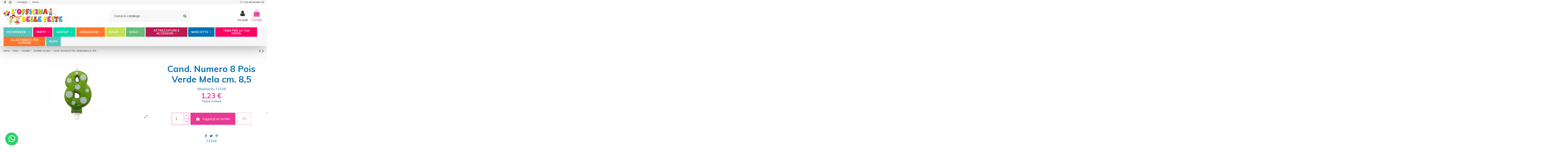

--- FILE ---
content_type: text/html; charset=utf-8
request_url: https://www.lofficinadellefeste.com/candele-numero/1034-cand-numero-8-pois-verde-mela-cm-85-8020834733389.html
body_size: 34338
content:
<!doctype html>
<html lang="it">

<head>
    
        
  <meta charset="utf-8">


  <meta http-equiv="x-ua-compatible" content="ie=edge">



  


  
  



  <title>Cand. Numero 8 Pois Verde Mela</title>
  
    
  
  
    
  
  <meta name="description" content="Cand. Numero 8 Pois Verde Mela">
  <meta name="keywords" content="buy, 73338, mela, pois, cand, verde, numero">
    
      <link rel="canonical" href="https://www.lofficinadellefeste.com/candele-numero/1034-cand-numero-8-pois-verde-mela-cm-85-8020834733389.html">
    

  
      

  
    <script type="application/ld+json">
  {
    "@context": "https://schema.org",
    "@id": "#store-organization",
    "@type": "Organization",
    "name" : "L&#039;Officina delle feste srls",
    "url" : "https://www.lofficinadellefeste.com/",
  
      "logo": {
        "@type": "ImageObject",
        "url":"https://www.lofficinadellefeste.com/img/l-officina-delle-feste-logo-1543317887.jpg"
      }
      }
</script>

<script type="application/ld+json">
  {
    "@context": "https://schema.org",
    "@type": "WebPage",
    "isPartOf": {
      "@type": "WebSite",
      "url":  "https://www.lofficinadellefeste.com/",
      "name": "L&#039;Officina delle feste srls"
    },
    "name": "Cand. Numero 8 Pois Verde Mela",
    "url":  "https://www.lofficinadellefeste.com/candele-numero/1034-cand-numero-8-pois-verde-mela-cm-85-8020834733389.html"
  }
</script>


  <script type="application/ld+json">
    {
      "@context": "https://schema.org",
      "@type": "BreadcrumbList",
      "itemListElement": [
                  {
            "@type": "ListItem",
            "position": 1,
            "name": "Home",
            "item": "https://www.lofficinadellefeste.com/"
          },              {
            "@type": "ListItem",
            "position": 2,
            "name": "Party",
            "item": "https://www.lofficinadellefeste.com/12-party"
          },              {
            "@type": "ListItem",
            "position": 3,
            "name": "Candele ",
            "item": "https://www.lofficinadellefeste.com/285-candele"
          },              {
            "@type": "ListItem",
            "position": 4,
            "name": " Candele numero",
            "item": "https://www.lofficinadellefeste.com/286-candele-numero"
          },              {
            "@type": "ListItem",
            "position": 5,
            "name": "Cand. Numero 8 Pois Verde Mela cm. 8,5",
            "item": "https://www.lofficinadellefeste.com/candele-numero/1034-cand-numero-8-pois-verde-mela-cm-85-8020834733389.html"
          }          ]
    }
  </script>


  

  
    <script type="application/ld+json">
  {
    "@context": "https://schema.org/",
    "@type": "Product",
    "@id": "#product-snippet-id",
    "name": "Cand. Numero 8 Pois Verde Mela cm. 8,5",
    "description": "Cand. Numero 8 Pois Verde Mela",
    "category": " Candele numero",
    "image" :"https://www.lofficinadellefeste.com/778-home_default/cand-numero-8-pois-verde-mela-cm-85.jpg",    "sku": "73338",
    "mpn": "73338"
    ,"gtin13": "8020834733389"
        ,
    "brand": {
      "@type": "Brand",
      "name": "L&#039;Officina delle feste srls"
    }
                ,
    "offers": {
      "@type": "Offer",
      "priceCurrency": "EUR",
      "name": "Cand. Numero 8 Pois Verde Mela cm. 8,5",
      "price": "1.23",
      "url": "https://www.lofficinadellefeste.com/candele-numero/1034-cand-numero-8-pois-verde-mela-cm-85-8020834733389.html",
      "priceValidUntil": "2026-02-04",
              "image": ["https://www.lofficinadellefeste.com/778-thickbox_default/cand-numero-8-pois-verde-mela-cm-85.jpg"],
            "sku": "73338",
      "mpn": "73338",
      "gtin13": "8020834733389",              "availability": "https://schema.org/InStock",
      "seller": {
        "@type": "Organization",
        "name": "L&#039;Officina delle feste srls"
      }
    }
      }
</script>


  
    
  



    <meta property="og:type" content="product">
    <meta property="og:url" content="https://www.lofficinadellefeste.com/candele-numero/1034-cand-numero-8-pois-verde-mela-cm-85-8020834733389.html">
    <meta property="og:title" content="Cand. Numero 8 Pois Verde Mela">
    <meta property="og:site_name" content="L&#039;Officina delle feste srls">
    <meta property="og:description" content="Cand. Numero 8 Pois Verde Mela">
            <meta property="og:image" content="https://www.lofficinadellefeste.com/778-thickbox_default/cand-numero-8-pois-verde-mela-cm-85.jpg">
        <meta property="og:image:width" content="1100">
        <meta property="og:image:height" content="1422">
    




      <meta name="viewport" content="initial-scale=1,user-scalable=no,maximum-scale=1,width=device-width">
  


  <meta name="theme-color" content="#fcb6b6">
  <meta name="msapplication-navbutton-color" content="#fcb6b6">


  <link rel="icon" type="image/vnd.microsoft.icon" href="https://www.lofficinadellefeste.com/img/favicon.ico?1686933568">
  <link rel="shortcut icon" type="image/x-icon" href="https://www.lofficinadellefeste.com/img/favicon.ico?1686933568">
    




    <link rel="stylesheet" href="/modules/ps_checkout/views/css/payments.css?version=3.6.3" type="text/css" media="all">
  <link rel="stylesheet" href="https://www.lofficinadellefeste.com/themes/warehousechild/assets/cache/theme-24b5b6535.css" type="text/css" media="all">




<link rel="preload" as="font"
      href="/themes/warehousechild/assets/css/font-awesome/fonts/fontawesome-webfont.woff?v=4.7.0"
      type="font/woff" crossorigin="anonymous">
<link rel="preload" as="font"
      href="/themes/warehousechild/assets/css/font-awesome/fonts/fontawesome-webfont.woff2?v=4.7.0"
      type="font/woff2" crossorigin="anonymous">


<link  rel="preload stylesheet"  as="style" href="/themes/warehousechild/assets/css/font-awesome/css/font-awesome-preload.css"
       type="text/css" crossorigin="anonymous">





  

  <script>
        var ASSearchUrl = "https:\/\/www.lofficinadellefeste.com\/module\/pm_advancedsearch4\/advancedsearch4";
        var AdvancedEmailGuardData = {"meta":{"isGDPREnabled":true,"isLegacyOPCEnabled":false,"isLegacyMAModuleEnabled":false,"validationError":null},"settings":{"recaptcha":{"type":"v2_cbx","key":"6LdI0ZsoAAAAAPyPjkqvL7TkNCPhRHsI8aPxeD7c","forms":{"contact_us":{"size":"normal","align":"offset","offset":3},"register":{"size":"normal","align":"center","offset":1},"login":{"size":"normal","align":"center","offset":1},"reset_password":{"size":"normal","align":"center","offset":1},"newsletter":{"size":"normal","align":"left","offset":1},"write_review":{"size":"normal","align":"left","offset":1},"notify_when_in_stock":{"size":"normal","align":"left","offset":1},"send_to_friend":{"size":"normal","align":"left","offset":1}},"language":"shop","theme":"light","position":"bottomright","hidden":false,"deferred":true}},"context":{"ps":{"v17":true,"v17pc":true,"v17ch":true,"v16":false,"v161":false,"v15":false},"languageCode":"it","pageName":"product"},"trans":{"genericError":"Si \u00e8 verificato un errore, riprovare."}};
        var as4_orderBySalesAsc = "Sales: Lower first";
        var as4_orderBySalesDesc = "Sales: Highest first";
        var controller_link = "https:\/\/www.lofficinadellefeste.com\/module\/customergroupselector\/ajax";
        var elementorFrontendConfig = {"isEditMode":"","stretchedSectionContainer":"","instagramToken":false,"is_rtl":false,"ajax_csfr_token_url":"https:\/\/www.lofficinadellefeste.com\/module\/iqitelementor\/Actions?process=handleCsfrToken&ajax=1"};
        var higallery = {"psv":1.7,"secure_key":"7c0b916744dc4f0d447375e85bdfddcb","ajax_url":"https:\/\/www.lofficinadellefeste.com\/module\/higallery\/ajax","icons":"material"};
        var iqitTheme = {"rm_sticky":"0","rm_breakpoint":0,"op_preloader":"0","cart_style":"side","cart_confirmation":"modal","h_layout":"2","f_fixed":"","f_layout":"1","h_absolute":"0","h_sticky":"header","hw_width":"inherit","mm_content":"desktop","hm_submenu_width":"default","h_search_type":"full","pl_lazyload":true,"pl_infinity":false,"pl_rollover":true,"pl_crsl_autoplay":true,"pl_slider_ld":4,"pl_slider_d":4,"pl_slider_t":3,"pl_slider_p":2,"pp_thumbs":"leftd","pp_zoom":"inner","pp_image_layout":"carousel","pp_tabs":"tabh","pl_grid_qty":false};
        var iqitextendedproduct = {"speed":"70","hook":"modal"};
        var iqitfdc_from = 0;
        var iqitmegamenu = {"sticky":"false","containerSelector":"#wrapper > .container"};
        var iqitreviews = [];
        var iqitwishlist = {"nbProducts":0};
        var prestashop = {"cart":{"products":[],"totals":{"total":{"type":"total","label":"Totale","amount":0,"value":"0,00\u00a0\u20ac"},"total_including_tax":{"type":"total","label":"Totale (tasse incl.)","amount":0,"value":"0,00\u00a0\u20ac"},"total_excluding_tax":{"type":"total","label":"Totale (tasse escl.)","amount":0,"value":"0,00\u00a0\u20ac"}},"subtotals":{"products":{"type":"products","label":"Totale parziale","amount":0,"value":"0,00\u00a0\u20ac"},"discounts":null,"shipping":{"type":"shipping","label":"Spedizione: GRATIS SE SI EFFETTUA IL RITIRO IN NEGOZIO","amount":0,"value":""},"tax":{"type":"tax","label":"Iva inclusa","amount":0,"value":"0,00\u00a0\u20ac"}},"products_count":0,"summary_string":"0 articoli","vouchers":{"allowed":1,"added":[]},"discounts":[],"minimalPurchase":0,"minimalPurchaseRequired":""},"currency":{"id":1,"name":"Euro","iso_code":"EUR","iso_code_num":"978","sign":"\u20ac"},"customer":{"lastname":null,"firstname":null,"email":null,"birthday":null,"newsletter":null,"newsletter_date_add":null,"optin":null,"website":null,"company":null,"siret":null,"ape":null,"is_logged":false,"gender":{"type":null,"name":null},"addresses":[]},"language":{"name":"Italiano (Italian)","iso_code":"it","locale":"it-IT","language_code":"it","is_rtl":"0","date_format_lite":"d\/m\/Y","date_format_full":"d\/m\/Y H:i:s","id":1},"page":{"title":"","canonical":"https:\/\/www.lofficinadellefeste.com\/candele-numero\/1034-cand-numero-8-pois-verde-mela-cm-85-8020834733389.html","meta":{"title":"Cand. Numero 8 Pois Verde Mela","description":"Cand. Numero 8 Pois Verde Mela","keywords":"buy, 73338, mela, pois, cand, verde, numero","robots":"index"},"page_name":"product","body_classes":{"lang-it":true,"lang-rtl":false,"country-IT":true,"currency-EUR":true,"layout-full-width":true,"page-product":true,"tax-display-enabled":true,"product-id-1034":true,"product-Cand. Numero 8 Pois Verde Mela cm. 8,5":true,"product-id-category-286":true,"product-id-manufacturer-0":true,"product-id-supplier-6":true,"product-available-for-order":true},"admin_notifications":[]},"shop":{"name":"L'Officina delle feste srls","logo":"https:\/\/www.lofficinadellefeste.com\/img\/l-officina-delle-feste-logo-1543317887.jpg","stores_icon":"https:\/\/www.lofficinadellefeste.com\/img\/logo_stores.png","favicon":"https:\/\/www.lofficinadellefeste.com\/img\/favicon.ico"},"urls":{"base_url":"https:\/\/www.lofficinadellefeste.com\/","current_url":"https:\/\/www.lofficinadellefeste.com\/candele-numero\/1034-cand-numero-8-pois-verde-mela-cm-85-8020834733389.html","shop_domain_url":"https:\/\/www.lofficinadellefeste.com","img_ps_url":"https:\/\/www.lofficinadellefeste.com\/img\/","img_cat_url":"https:\/\/www.lofficinadellefeste.com\/img\/c\/","img_lang_url":"https:\/\/www.lofficinadellefeste.com\/img\/l\/","img_prod_url":"https:\/\/www.lofficinadellefeste.com\/img\/p\/","img_manu_url":"https:\/\/www.lofficinadellefeste.com\/img\/m\/","img_sup_url":"https:\/\/www.lofficinadellefeste.com\/img\/su\/","img_ship_url":"https:\/\/www.lofficinadellefeste.com\/img\/s\/","img_store_url":"https:\/\/www.lofficinadellefeste.com\/img\/st\/","img_col_url":"https:\/\/www.lofficinadellefeste.com\/img\/co\/","img_url":"https:\/\/www.lofficinadellefeste.com\/themes\/warehousechild\/assets\/img\/","css_url":"https:\/\/www.lofficinadellefeste.com\/themes\/warehousechild\/assets\/css\/","js_url":"https:\/\/www.lofficinadellefeste.com\/themes\/warehousechild\/assets\/js\/","pic_url":"https:\/\/www.lofficinadellefeste.com\/upload\/","pages":{"address":"https:\/\/www.lofficinadellefeste.com\/indirizzo","addresses":"https:\/\/www.lofficinadellefeste.com\/indirizzi","authentication":"https:\/\/www.lofficinadellefeste.com\/login","cart":"https:\/\/www.lofficinadellefeste.com\/carrello","category":"https:\/\/www.lofficinadellefeste.com\/index.php?controller=category","cms":"https:\/\/www.lofficinadellefeste.com\/index.php?controller=cms","contact":"https:\/\/www.lofficinadellefeste.com\/contattaci","discount":"https:\/\/www.lofficinadellefeste.com\/buoni-sconto","guest_tracking":"https:\/\/www.lofficinadellefeste.com\/tracciatura-ospite","history":"https:\/\/www.lofficinadellefeste.com\/cronologia-ordini","identity":"https:\/\/www.lofficinadellefeste.com\/dati-personali","index":"https:\/\/www.lofficinadellefeste.com\/","my_account":"https:\/\/www.lofficinadellefeste.com\/account","order_confirmation":"https:\/\/www.lofficinadellefeste.com\/conferma-ordine","order_detail":"https:\/\/www.lofficinadellefeste.com\/index.php?controller=order-detail","order_follow":"https:\/\/www.lofficinadellefeste.com\/segui-ordine","order":"https:\/\/www.lofficinadellefeste.com\/ordine","order_return":"https:\/\/www.lofficinadellefeste.com\/index.php?controller=order-return","order_slip":"https:\/\/www.lofficinadellefeste.com\/buono-ordine","pagenotfound":"https:\/\/www.lofficinadellefeste.com\/pagina-non-trovata","password":"https:\/\/www.lofficinadellefeste.com\/recupero-password","pdf_invoice":"https:\/\/www.lofficinadellefeste.com\/index.php?controller=pdf-invoice","pdf_order_return":"https:\/\/www.lofficinadellefeste.com\/index.php?controller=pdf-order-return","pdf_order_slip":"https:\/\/www.lofficinadellefeste.com\/index.php?controller=pdf-order-slip","prices_drop":"https:\/\/www.lofficinadellefeste.com\/offerte","product":"https:\/\/www.lofficinadellefeste.com\/index.php?controller=product","search":"https:\/\/www.lofficinadellefeste.com\/ricerca","sitemap":"https:\/\/www.lofficinadellefeste.com\/Mappa del sito","stores":"https:\/\/www.lofficinadellefeste.com\/negozi","supplier":"https:\/\/www.lofficinadellefeste.com\/fornitori","register":"https:\/\/www.lofficinadellefeste.com\/login?create_account=1","order_login":"https:\/\/www.lofficinadellefeste.com\/ordine?login=1"},"alternative_langs":[],"theme_assets":"\/themes\/warehousechild\/assets\/","actions":{"logout":"https:\/\/www.lofficinadellefeste.com\/?mylogout="},"no_picture_image":{"bySize":{"small_default":{"url":"https:\/\/www.lofficinadellefeste.com\/img\/p\/it-default-small_default.jpg","width":98,"height":127},"cart_default":{"url":"https:\/\/www.lofficinadellefeste.com\/img\/p\/it-default-cart_default.jpg","width":125,"height":162},"home_default":{"url":"https:\/\/www.lofficinadellefeste.com\/img\/p\/it-default-home_default.jpg","width":236,"height":305},"large_default":{"url":"https:\/\/www.lofficinadellefeste.com\/img\/p\/it-default-large_default.jpg","width":381,"height":492},"medium_default":{"url":"https:\/\/www.lofficinadellefeste.com\/img\/p\/it-default-medium_default.jpg","width":452,"height":584},"thickbox_default":{"url":"https:\/\/www.lofficinadellefeste.com\/img\/p\/it-default-thickbox_default.jpg","width":1100,"height":1422}},"small":{"url":"https:\/\/www.lofficinadellefeste.com\/img\/p\/it-default-small_default.jpg","width":98,"height":127},"medium":{"url":"https:\/\/www.lofficinadellefeste.com\/img\/p\/it-default-large_default.jpg","width":381,"height":492},"large":{"url":"https:\/\/www.lofficinadellefeste.com\/img\/p\/it-default-thickbox_default.jpg","width":1100,"height":1422},"legend":""}},"configuration":{"display_taxes_label":true,"display_prices_tax_incl":true,"is_catalog":false,"show_prices":true,"opt_in":{"partner":false},"quantity_discount":{"type":"discount","label":"Sconto unit\u00e0"},"voucher_enabled":1,"return_enabled":0},"field_required":[],"breadcrumb":{"links":[{"title":"Home","url":"https:\/\/www.lofficinadellefeste.com\/"},{"title":"Party","url":"https:\/\/www.lofficinadellefeste.com\/12-party"},{"title":"Candele ","url":"https:\/\/www.lofficinadellefeste.com\/285-candele"},{"title":" Candele numero","url":"https:\/\/www.lofficinadellefeste.com\/286-candele-numero"},{"title":"Cand. Numero 8 Pois Verde Mela cm. 8,5","url":"https:\/\/www.lofficinadellefeste.com\/candele-numero\/1034-cand-numero-8-pois-verde-mela-cm-85-8020834733389.html"}],"count":5},"link":{"protocol_link":"https:\/\/","protocol_content":"https:\/\/"},"time":1768910793,"static_token":"bb8b0f118d16c0564522125acf4ff3d3","token":"ceedbbb7b3010c8d94f9a736ed4b8f9e","debug":false};
        var ps_checkout3dsEnabled = true;
        var ps_checkoutAutoRenderDisabled = false;
        var ps_checkoutCancelUrl = "https:\/\/www.lofficinadellefeste.com\/module\/ps_checkout\/cancel";
        var ps_checkoutCardBrands = ["MASTERCARD","VISA","AMEX"];
        var ps_checkoutCardFundingSourceImg = "\/modules\/ps_checkout\/views\/img\/payment-cards.png";
        var ps_checkoutCardLogos = {"AMEX":"\/modules\/ps_checkout\/views\/img\/amex.svg","CB_NATIONALE":"\/modules\/ps_checkout\/views\/img\/cb.svg","DINERS":"\/modules\/ps_checkout\/views\/img\/diners.svg","DISCOVER":"\/modules\/ps_checkout\/views\/img\/discover.svg","JCB":"\/modules\/ps_checkout\/views\/img\/jcb.svg","MAESTRO":"\/modules\/ps_checkout\/views\/img\/maestro.svg","MASTERCARD":"\/modules\/ps_checkout\/views\/img\/mastercard.svg","UNIONPAY":"\/modules\/ps_checkout\/views\/img\/unionpay.svg","VISA":"\/modules\/ps_checkout\/views\/img\/visa.svg"};
        var ps_checkoutCartProductCount = 0;
        var ps_checkoutCheckUrl = "https:\/\/www.lofficinadellefeste.com\/module\/ps_checkout\/check";
        var ps_checkoutCheckoutTranslations = {"checkout.go.back.link.title":"Torna al pagamento","checkout.go.back.label":"Processo di acquisto","checkout.card.payment":"Pagamento con carta","checkout.page.heading":"Riepilogo dell\u2019ordine","checkout.cart.empty":"Il tuo carrello \u00e8 vuoto.","checkout.page.subheading.card":"Carta","checkout.page.subheading.paypal":"PayPal","checkout.payment.by.card":"Hai scelto di pagare con una carta.","checkout.payment.by.paypal":"Hai scelto di pagare con PayPal.","checkout.order.summary":"Ecco un riepilogo del tuo ordine:","checkout.order.amount.total":"L\u2019importo totale del tuo ordine ammonta a","checkout.order.included.tax":"(IVA inclusa)","checkout.order.confirm.label":"Confermare l\u2019ordine facendo clic su \u201cConfermo l\u2019ordine\u201d","paypal.hosted-fields.label.card-name":"Nome del titolare","paypal.hosted-fields.placeholder.card-name":"Nome del titolare","paypal.hosted-fields.label.card-number":"Numero carta","paypal.hosted-fields.placeholder.card-number":"Numero carta","paypal.hosted-fields.label.expiration-date":"Data di scadenza","paypal.hosted-fields.placeholder.expiration-date":"MM\/YY","paypal.hosted-fields.label.cvv":"Cod. di sicurezza","paypal.hosted-fields.placeholder.cvv":"XXX","payment-method-logos.title":"Pagamenti sicuri al 100%.","express-button.cart.separator":"o","express-button.checkout.express-checkout":"Acquisto rapido","error.paypal-sdk":"No PayPal Javascript SDK Instance","checkout.payment.others.link.label":"Altri metodi di pagamento","checkout.payment.others.confirm.button.label":"Confermo l\u2019ordine","checkout.form.error.label":"Si \u00e8 verificato un errore durante il pagamento. Riprova o contatta il team di supporto.","loader-component.label.header":"Grazie per l\u2019acquisto!","loader-component.label.body":"Si prega di attendere durante l'elaborazione del tuo pagamento","error.paypal-sdk.contingency.cancel":"Autenticazione del titolare della carta annullata. Si prega di scegliere un altro metodo di pagamento o riprovare.","error.paypal-sdk.contingency.error":"Si \u00e8 verificato un errore durante l'autenticazione del titolare della carta. Si prega di scegliere un altro metodo di pagamento o riprovare.","error.paypal-sdk.contingency.failure":"Autenticazione del titolare della carta fallita. Si prega di scegliere un altro metodo di pagamento o riprovare.","error.paypal-sdk.contingency.unknown":"L'identit\u00e0 del titolare della carta non pu\u00f2 essere verificata. Si prega di scegliere un altro metodo di pagamento o riprovare."};
        var ps_checkoutCheckoutUrl = "https:\/\/www.lofficinadellefeste.com\/ordine";
        var ps_checkoutConfirmUrl = "https:\/\/www.lofficinadellefeste.com\/conferma-ordine";
        var ps_checkoutCreateUrl = "https:\/\/www.lofficinadellefeste.com\/module\/ps_checkout\/create";
        var ps_checkoutCspNonce = "";
        var ps_checkoutExpressCheckoutCartEnabled = false;
        var ps_checkoutExpressCheckoutOrderEnabled = false;
        var ps_checkoutExpressCheckoutProductEnabled = false;
        var ps_checkoutExpressCheckoutSelected = false;
        var ps_checkoutExpressCheckoutUrl = "https:\/\/www.lofficinadellefeste.com\/module\/ps_checkout\/ExpressCheckout";
        var ps_checkoutFundingSource = "paypal";
        var ps_checkoutFundingSourcesSorted = ["paypal","paylater"];
        var ps_checkoutHostedFieldsContingencies = "SCA_WHEN_REQUIRED";
        var ps_checkoutHostedFieldsEnabled = false;
        var ps_checkoutHostedFieldsSelected = false;
        var ps_checkoutLoaderImage = "\/modules\/ps_checkout\/views\/img\/loader.svg";
        var ps_checkoutPartnerAttributionId = "PrestaShop_Cart_PSXO_PSDownload";
        var ps_checkoutPayLaterCartPageButtonEnabled = false;
        var ps_checkoutPayLaterCategoryPageBannerEnabled = false;
        var ps_checkoutPayLaterHomePageBannerEnabled = false;
        var ps_checkoutPayLaterOrderPageBannerEnabled = false;
        var ps_checkoutPayLaterOrderPageButtonEnabled = false;
        var ps_checkoutPayLaterOrderPageMessageEnabled = false;
        var ps_checkoutPayLaterProductPageBannerEnabled = false;
        var ps_checkoutPayLaterProductPageButtonEnabled = false;
        var ps_checkoutPayLaterProductPageMessageEnabled = true;
        var ps_checkoutPayPalButtonConfiguration = {"shape":"pill","label":"pay","color":"gold"};
        var ps_checkoutPayPalOrderId = "";
        var ps_checkoutPayPalSdkConfig = {"clientId":"AXjYFXWyb4xJCErTUDiFkzL0Ulnn-bMm4fal4G-1nQXQ1ZQxp06fOuE7naKUXGkq2TZpYSiI9xXbs4eo","merchantId":"LFSGP8884754Y","currency":"EUR","intent":"capture","commit":"false","vault":"false","integrationDate":"2022-14-06","dataPartnerAttributionId":"PrestaShop_Cart_PSXO_PSDownload","dataCspNonce":"","dataEnable3ds":"true","disableFunding":"bancontact,blik,card,eps,giropay,ideal,mybank,p24","enableFunding":"paylater","components":"marks,funding-eligibility,messages"};
        var ps_checkoutPayWithTranslations = {"paypal":"Paga con un conto PayPal","paylater":"Paga a rate con PayPal Pay Later"};
        var ps_checkoutPaymentMethodLogosTitleImg = "\/modules\/ps_checkout\/views\/img\/lock_checkout.svg";
        var ps_checkoutRenderPaymentMethodLogos = true;
        var ps_checkoutValidateUrl = "https:\/\/www.lofficinadellefeste.com\/module\/ps_checkout\/validate";
        var ps_checkoutVersion = "3.6.3";
        var tf_front_controller = "product";
      </script>



  <script type="text/javascript">
	
		var psv = '1.7';
		var gl_secure_key = '7c0b916744dc4f0d447375e85bdfddcb';
	
</script>




<script type="text/javascript">
    var url_basic_ets = 'https://www.lofficinadellefeste.com/';
    var link_contact_ets = 'https://www.lofficinadellefeste.com/module/ets_cfultimate/contact';
    var ets_cfu_recaptcha_enabled = 1;
    var ets_cfu_iso_code = 'it';
    var ets_cfu_locale = 'it';
            var ets_cfu_recaptcha_v3 = 0;
        var ets_cfu_recaptcha_key = "6LdI0ZsoAAAAAPyPjkqvL7TkNCPhRHsI8aPxeD7c";
                var hidden_reference = 1;
    </script>
    <script src="https://www.google.com/recaptcha/api.js?hl=it"></script>
<script type="text/javascript">
var _iub = _iub || [];
_iub.csConfiguration = {"ccpaAcknowledgeOnDisplay":true,"ccpaApplies":true,"consentOnContinuedBrowsing":false,"enableCcpa":true,"enableTcf":true,"floatingPreferencesButtonDisplay":"anchored-center-right","invalidateConsentWithoutLog":true,"perPurposeConsent":true,"siteId":2629798,"tcfPurposes":{"1":true,"2":"consent_only","3":"consent_only","4":"consent_only","5":"consent_only","6":"consent_only","7":"consent_only","8":"consent_only","9":"consent_only","10":"consent_only"},"whitelabel":false,"cookiePolicyId":81396322,"lang":"it", "banner":{ "acceptButtonCaptionColor":"#FFFFFF","acceptButtonColor":"#029523","acceptButtonDisplay":true,"backgroundColor":"#FFFFFF","closeButtonRejects":true,"customizeButtonCaptionColor":"#4D4D4D","customizeButtonColor":"#DADADA","customizeButtonDisplay":true,"explicitWithdrawal":true,"fontSize":"12px","listPurposes":true,"position":"float-bottom-center","rejectButtonCaptionColor":"#000000","rejectButtonColor":"#bbbbbb","rejectButtonDisplay":true,"textColor":"#000000" }};
</script>
<script type="text/javascript" src="//cdn.iubenda.com/cs/tcf/stub-v2.js"></script>
<script type="text/javascript" src="//cdn.iubenda.com/cs/tcf/safe-tcf-v2.js"></script>
<script type="text/javascript" src="//cdn.iubenda.com/cs/ccpa/stub.js"></script>
<script type="text/javascript" src="//cdn.iubenda.com/cs/iubenda_cs.js" charset="UTF-8" async></script>
			<script type='text/javascript'>
				var iCallback = function(){};

				if('callback' in _iub.csConfiguration) {
					if('onConsentGiven' in _iub.csConfiguration.callback) iCallback = _iub.csConfiguration.callback.onConsentGiven;

					_iub.csConfiguration.callback.onConsentGiven = function() {
						iCallback();

						jQuery('noscript._no_script_iub').each(function (a, b) { var el = jQuery(b); el.after(el.html()); });
					};
				};
			</script>


    
            <meta property="product:pretax_price:amount" content="1.01">
        <meta property="product:pretax_price:currency" content="EUR">
        <meta property="product:price:amount" content="1.23">
        <meta property="product:price:currency" content="EUR">
        
    

     <!-- Global site tag (gtag.js) - Google Analytics -->
<script async src="https://www.googletagmanager.com/gtag/js?id=UA-87561003-1"></script>
<script>
  window.dataLayer = window.dataLayer || [];
  function gtag(){dataLayer.push(arguments);}
  gtag('js', new Date());

  gtag('config', 'UA-87561003-1');
</script>

<meta name="google-site-verification" content="UwvaPjzazH4fIr6NQPrHRrJndOlK1Lj6KNyqCh6PthU" />
 </head>

<body id="product" class="lang-it country-it currency-eur layout-full-width page-product tax-display-enabled product-id-1034 product-cand-numero-8-pois-verde-mela-cm-8-5 product-id-category-286 product-id-manufacturer-0 product-id-supplier-6 product-available-for-order body-desktop-header-style-w-2">


    




    


<main id="main-page-content"  >
    
            

    <header id="header" class="desktop-header-style-w-2">
        
            
  <div class="header-banner">
    
  </div>




            <nav class="header-nav">
        <div class="container">
    
        <div class="row justify-content-between">
            <div class="col col-auto col-md left-nav">
                 <div class="d-inline-block"> 

<ul class="social-links _topbar" itemscope itemtype="https://schema.org/Organization" itemid="#store-organization">
    <li class="facebook"><a itemprop="sameAs" href="https://www.facebook.com/lofficinadelle.feste/" target="_blank" rel="noreferrer noopener"><i class="fa fa-facebook fa-fw" aria-hidden="true"></i></a></li>    <li class="instagram"><a itemprop="sameAs" href="https://www.instagram.com/lofficina_delle_feste/" target="_blank" rel="noreferrer noopener"><i class="fa fa-instagram fa-fw" aria-hidden="true"></i></a></li>          </ul>

 </div>                             <div class="block-iqitlinksmanager block-iqitlinksmanager-2 block-links-inline d-inline-block">
            <ul>
                                                            <li>
                            <a
                                    href="https://www.lofficinadellefeste.com/content/1-consegna"
                                    title="I nostri termini e condizioni di consegna"                                                                >
                                Consegna
                            </a>
                        </li>
                                                                                                                    <li>
                            <a
                                    href="https://www.lofficinadellefeste.com/content/category/1-home"
                                    title=""                                                                >
                                Home
                            </a>
                        </li>
                                                </ul>
        </div>
    
            </div>
            <div class="col col-auto center-nav text-center">
                
             </div>
            <div class="col col-auto col-md right-nav text-right">
                <div class="d-inline-block">
    <a href="//www.lofficinadellefeste.com/module/iqitwishlist/view">
        <i class="fa fa-heart-o fa-fw" aria-hidden="true"></i> Lista dei desideri (<span
                id="iqitwishlist-nb"></span>)
    </a>
</div>

             </div>
        </div>

                        </div>
            </nav>
        



<div id="desktop-header" class="desktop-header-style-2">
    
            
<div class="header-top">
    <div id="desktop-header-container" class="container">
        <div class="row align-items-center">
                            <div class="col col-auto col-header-left">
                    <div id="desktop_logo">
                        
  <a href="https://www.lofficinadellefeste.com/">
    <img class="logo img-fluid"
         src="https://www.lofficinadellefeste.com/img/l-officina-delle-feste-logo-1543317887.jpg"
                  alt="L&#039;Officina delle feste srls"
         width="295"
         height="90"
    >
  </a>

                    </div>
                    
                </div>
                <div class="col col-header-center">
                                        <!-- Block search module TOP -->

<!-- Block search module TOP -->
<div id="search_widget" class="search-widget" data-search-controller-url="https://www.lofficinadellefeste.com/module/iqitsearch/searchiqit">
    <form method="get" action="https://www.lofficinadellefeste.com/module/iqitsearch/searchiqit">
        <div class="input-group">
            <input type="text" name="s" value="" data-all-text="Mostra tutti i risultati"
                   data-blog-text="Blog post"
                   data-product-text="Product"
                   data-brands-text="Marca"
                   autocomplete="off" autocorrect="off" autocapitalize="off" spellcheck="false"
                   placeholder="Cerca in catalogo" class="form-control form-search-control" />
            <button type="submit" class="search-btn">
                <i class="fa fa-search"></i>
            </button>
        </div>
    </form>
</div>
<!-- /Block search module TOP -->

<!-- /Block search module TOP -->


                    
                </div>
                        <div class="col col-auto col-header-right">
                <div class="row no-gutters justify-content-end">

                    
                                            <div id="header-user-btn" class="col col-auto header-btn-w header-user-btn-w">
            <a href="https://www.lofficinadellefeste.com/account"
           title="Accedi al tuo account cliente"
           rel="nofollow" class="header-btn header-user-btn">
            <i class="fa fa-user fa-fw icon" aria-hidden="true"></i>
            <span class="title">Accedi</span>
        </a>
    </div>









                                        

                    

                                            
                                                    <div id="ps-shoppingcart-wrapper" class="col col-auto">
    <div id="ps-shoppingcart"
         class="header-btn-w header-cart-btn-w ps-shoppingcart side-cart">
         <div id="blockcart" class="blockcart cart-preview"
         data-refresh-url="//www.lofficinadellefeste.com/module/ps_shoppingcart/ajax">
        <a id="cart-toogle" class="cart-toogle header-btn header-cart-btn" data-toggle="dropdown" data-display="static">
            <i class="fa fa-shopping-bag fa-fw icon" aria-hidden="true"><span class="cart-products-count-btn  d-none">0</span></i>
            <span class="info-wrapper">
            <span class="title">Carrello</span>
            <span class="cart-toggle-details">
            <span class="text-faded cart-separator"> / </span>
                            Empty
                        </span>
            </span>
        </a>
        <div id="_desktop_blockcart-content" class="dropdown-menu-custom dropdown-menu">
    <div id="blockcart-content" class="blockcart-content" >
        <div class="cart-title">
            <span class="modal-title">Your cart</span>
            <button type="button" id="js-cart-close" class="close">
                <span>×</span>
            </button>
            <hr>
        </div>
                    <span class="no-items">Non ci sono più articoli nel tuo carrello</span>
            </div>
</div> </div>




    </div>
</div>
                                                
                                    </div>
                
            </div>
            <div class="col-12">
                <div class="row">
                    
                </div>
            </div>
        </div>
    </div>
</div>
<div class="container iqit-megamenu-container"><div id="iqitmegamenu-wrapper" class="iqitmegamenu-wrapper iqitmegamenu-all">
	<div class="container container-iqitmegamenu">
		<div id="iqitmegamenu-horizontal" class="iqitmegamenu  clearfix" role="navigation">

						
			<nav id="cbp-hrmenu" class="cbp-hrmenu cbp-horizontal cbp-hrsub-narrow">
				<ul>
											<li id="cbp-hrmenu-tab-4"
							class="cbp-hrmenu-tab cbp-hrmenu-tab-4  cbp-has-submeu">
							<a role="button" class="cbp-empty-mlink nav-link">
									

										<span class="cbp-tab-title">
											RICORRENZE											<i class="fa fa-angle-down cbp-submenu-aindicator"></i></span>
																			</a>
																			<div class="cbp-hrsub col-4">
											<div class="cbp-hrsub-inner">
												<div class="container iqitmegamenu-submenu-container">
													
																																													




<div class="row menu_row menu-element  first_rows menu-element-id-1">
                

                                                




    <div class="col-12 cbp-menu-column cbp-menu-element menu-element-id-2 ">
        <div class="cbp-menu-column-inner">
                        
                
                
                    
                                                    <div class="row cbp-categories-row">
                                                                                                            <div class="col-6">
                                            <div class="cbp-category-link-w"><a href="https://www.lofficinadellefeste.com/10-carnevale"
                                                                                class="cbp-column-title nav-link cbp-category-title">Carnevale</a>
                                                                                                                                                    
    <ul class="cbp-links cbp-category-tree"><li  class="cbp-hrsub-haslevel2" ><div class="cbp-category-link-w"><a href="https://www.lofficinadellefeste.com/11-costumi">Costumi</a>
    <ul class="cbp-hrsub-level2"><li ><div class="cbp-category-link-w"><a href="https://www.lofficinadellefeste.com/214-donna"> Donna</a></div></li><li ><div class="cbp-category-link-w"><a href="https://www.lofficinadellefeste.com/223-uomo"> Uomo</a></div></li><li ><div class="cbp-category-link-w"><a href="https://www.lofficinadellefeste.com/213-bimba"> Bimba</a></div></li><li ><div class="cbp-category-link-w"><a href="https://www.lofficinadellefeste.com/215-bimbo"> Bimbo</a></div></li><li ><div class="cbp-category-link-w"><a href="https://www.lofficinadellefeste.com/828-gonfiabili"> Gonfiabili</a></div></li></ul>
</div></li><li  class="cbp-hrsub-haslevel2" ><div class="cbp-category-link-w"><a href="https://www.lofficinadellefeste.com/15-accessori">Accessori</a>
    <ul class="cbp-hrsub-level2"><li ><div class="cbp-category-link-w"><a href="https://www.lofficinadellefeste.com/506-maschere"> Maschere</a></div></li><li ><div class="cbp-category-link-w"><a href="https://www.lofficinadellefeste.com/531-ali"> Ali</a></div></li><li ><div class="cbp-category-link-w"><a href="https://www.lofficinadellefeste.com/532-armi"> Armi</a></div></li><li ><div class="cbp-category-link-w"><a href="https://www.lofficinadellefeste.com/533-barbe-e-baffi"> Barbe e Baffi</a></div></li><li ><div class="cbp-category-link-w"><a href="https://www.lofficinadellefeste.com/538-occhiali"> Occhiali</a></div></li><li ><div class="cbp-category-link-w"><a href="https://www.lofficinadellefeste.com/551-cappelli-e-frontini"> Cappelli e frontini</a></div></li><li ><div class="cbp-category-link-w"><a href="https://www.lofficinadellefeste.com/553-guanti"> Guanti</a></div></li><li ><div class="cbp-category-link-w"><a href="https://www.lofficinadellefeste.com/556-calze"> Calze</a></div></li><li ><div class="cbp-category-link-w"><a href="https://www.lofficinadellefeste.com/557-gonne"> Gonne</a></div></li><li ><div class="cbp-category-link-w"><a href="https://www.lofficinadellefeste.com/560-set-completi"> Set - completi</a></div></li><li ><div class="cbp-category-link-w"><a href="https://www.lofficinadellefeste.com/616-papillon-e-cravatte"> Papillon e cravatte</a></div></li><li ><div class="cbp-category-link-w"><a href="https://www.lofficinadellefeste.com/642-parrucche"> Parrucche</a></div></li><li ><div class="cbp-category-link-w"><a href="https://www.lofficinadellefeste.com/645-nasi"> Nasi</a></div></li><li ><div class="cbp-category-link-w"><a href="https://www.lofficinadellefeste.com/651-vari"> Vari</a></div></li><li ><div class="cbp-category-link-w"><a href="https://www.lofficinadellefeste.com/652-corone-tiare-scettri"> Corone, Tiare, Scettri</a></div></li><li ><div class="cbp-category-link-w"><a href="https://www.lofficinadellefeste.com/655-boa-e-piume"> Boa e piume</a></div></li><li ><div class="cbp-category-link-w"><a href="https://www.lofficinadellefeste.com/719-mantelli"> Mantelli</a></div></li><li ><div class="cbp-category-link-w"><a href="https://www.lofficinadellefeste.com/763-tutu"> Tutu</a></div></li><li ><div class="cbp-category-link-w"><a href="https://www.lofficinadellefeste.com/822-trucchi"> Trucchi</a></div></li></ul>
</div></li><li ><div class="cbp-category-link-w"><a href="https://www.lofficinadellefeste.com/91-palloncini">Palloncini</a></div></li><li ><div class="cbp-category-link-w"><a href="https://www.lofficinadellefeste.com/844-party">Party</a></div></li></ul>

                                                                                            </div>
                                        </div>
                                                                                                                                                <div class="col-6">
                                            <div class="cbp-category-link-w"><a href="https://www.lofficinadellefeste.com/16-halloween"
                                                                                class="cbp-column-title nav-link cbp-category-title">Halloween</a>
                                                                                                                                                    
    <ul class="cbp-links cbp-category-tree"><li ><div class="cbp-category-link-w"><a href="https://www.lofficinadellefeste.com/27-palloncini">Palloncini</a></div></li><li  class="cbp-hrsub-haslevel2" ><div class="cbp-category-link-w"><a href="https://www.lofficinadellefeste.com/45-costumi">Costumi</a>
    <ul class="cbp-hrsub-level2"><li ><div class="cbp-category-link-w"><a href="https://www.lofficinadellefeste.com/498-accessori"> Accessori</a></div></li><li ><div class="cbp-category-link-w"><a href="https://www.lofficinadellefeste.com/502-donna"> Donna</a></div></li><li ><div class="cbp-category-link-w"><a href="https://www.lofficinadellefeste.com/503-uomo"> Uomo</a></div></li><li ><div class="cbp-category-link-w"><a href="https://www.lofficinadellefeste.com/504-bambina"> Bambina</a></div></li><li ><div class="cbp-category-link-w"><a href="https://www.lofficinadellefeste.com/505-bambino"> Bambino</a></div></li><li ><div class="cbp-category-link-w"><a href="https://www.lofficinadellefeste.com/839-animali"> Animali</a></div></li></ul>
</div></li><li ><div class="cbp-category-link-w"><a href="https://www.lofficinadellefeste.com/50-tovagliato">Tovagliato</a></div></li><li ><div class="cbp-category-link-w"><a href="https://www.lofficinadellefeste.com/853-complementi-halloween">Complementi halloween</a></div></li><li ><div class="cbp-category-link-w"><a href="https://www.lofficinadellefeste.com/854-decori-festoni">Decori - Festoni</a></div></li><li ><div class="cbp-category-link-w"><a href="https://www.lofficinadellefeste.com/855-soggetti-luci-e-suoni">Soggetti luci e suoni</a></div></li></ul>

                                                                                            </div>
                                        </div>
                                                                                                                                                <div class="col-6">
                                            <div class="cbp-category-link-w"><a href="https://www.lofficinadellefeste.com/18-natale"
                                                                                class="cbp-column-title nav-link cbp-category-title">Natale</a>
                                                                                                                                                    
    <ul class="cbp-links cbp-category-tree"><li  class="cbp-hrsub-haslevel2" ><div class="cbp-category-link-w"><a href="https://www.lofficinadellefeste.com/19-tovagliato">Tovagliato</a>
    <ul class="cbp-hrsub-level2"><li ><div class="cbp-category-link-w"><a href="https://www.lofficinadellefeste.com/752-christmas-ribbon"> Christmas Ribbon</a></div></li><li ><div class="cbp-category-link-w"><a href="https://www.lofficinadellefeste.com/753-christmas-time"> Christmas Time</a></div></li><li ><div class="cbp-category-link-w"><a href="https://www.lofficinadellefeste.com/754-christmas-vibes"> Christmas Vibes</a></div></li><li ><div class="cbp-category-link-w"><a href="https://www.lofficinadellefeste.com/756-christmas-mood"> Christmas Mood</a></div></li><li ><div class="cbp-category-link-w"><a href="https://www.lofficinadellefeste.com/757-christmas-kilt"> Christmas Kilt</a></div></li><li ><div class="cbp-category-link-w"><a href="https://www.lofficinadellefeste.com/758-colorful-santa-claus"> Colorful Santa Claus</a></div></li><li ><div class="cbp-category-link-w"><a href="https://www.lofficinadellefeste.com/759-happy-santa-claus"> Happy Santa Claus</a></div></li><li ><div class="cbp-category-link-w"><a href="https://www.lofficinadellefeste.com/760-christmas-chic"> Christmas Chic</a></div></li><li ><div class="cbp-category-link-w"><a href="https://www.lofficinadellefeste.com/788-christmas-tartan"> Christmas Tartan</a></div></li><li ><div class="cbp-category-link-w"><a href="https://www.lofficinadellefeste.com/790-schiaccianoci"> Schiaccianoci</a></div></li><li ><div class="cbp-category-link-w"><a href="https://www.lofficinadellefeste.com/817-christmas-garland"> Christmas Garland</a></div></li><li ><div class="cbp-category-link-w"><a href="https://www.lofficinadellefeste.com/818-liberty"> Liberty</a></div></li><li ><div class="cbp-category-link-w"><a href="https://www.lofficinadellefeste.com/819-chic-poinsettia"> Chic Poinsettia</a></div></li><li ><div class="cbp-category-link-w"><a href="https://www.lofficinadellefeste.com/840-christmas-twinkle"> Christmas Twinkle</a></div></li><li ><div class="cbp-category-link-w"><a href="https://www.lofficinadellefeste.com/841-royal"> Royal</a></div></li><li ><div class="cbp-category-link-w"><a href="https://www.lofficinadellefeste.com/842-cherry-christmas"> Cherry Christmas</a></div></li><li ><div class="cbp-category-link-w"><a href="https://www.lofficinadellefeste.com/858-gingerbread"> Gingerbread</a></div></li><li ><div class="cbp-category-link-w"><a href="https://www.lofficinadellefeste.com/859-merry-christmas"> Merry Christmas</a></div></li><li ><div class="cbp-category-link-w"><a href="https://www.lofficinadellefeste.com/870-christmas-jingle"> Christmas Jingle</a></div></li><li ><div class="cbp-category-link-w"><a href="https://www.lofficinadellefeste.com/871-vintage-christmas"> Vintage Christmas</a></div></li></ul>
</div></li><li ><div class="cbp-category-link-w"><a href="https://www.lofficinadellefeste.com/24-accessori">Accessori</a></div></li><li ><div class="cbp-category-link-w"><a href="https://www.lofficinadellefeste.com/25-palloncini">Palloncini</a></div></li><li  class="cbp-hrsub-haslevel2" ><div class="cbp-category-link-w"><a href="https://www.lofficinadellefeste.com/46-costumi">Costumi</a>
    <ul class="cbp-hrsub-level2"><li ><div class="cbp-category-link-w"><a href="https://www.lofficinadellefeste.com/212-bimbi"> Bimbi</a></div></li><li ><div class="cbp-category-link-w"><a href="https://www.lofficinadellefeste.com/544-donna"> Donna</a></div></li><li ><div class="cbp-category-link-w"><a href="https://www.lofficinadellefeste.com/545-uomo"> Uomo</a></div></li><li ><div class="cbp-category-link-w"><a href="https://www.lofficinadellefeste.com/564-accessori-costumi"> Accessori costumi</a></div></li><li ><div class="cbp-category-link-w"><a href="https://www.lofficinadellefeste.com/843-animali"> Animali</a></div></li></ul>
</div></li><li ><div class="cbp-category-link-w"><a href="https://www.lofficinadellefeste.com/94-gonfiabili">Gonfiabili</a></div></li></ul>

                                                                                            </div>
                                        </div>
                                                                                                                                                <div class="col-6">
                                            <div class="cbp-category-link-w"><a href="https://www.lofficinadellefeste.com/327-pasqua"
                                                                                class="cbp-column-title nav-link cbp-category-title">Pasqua</a>
                                                                                                                                                    
    <ul class="cbp-links cbp-category-tree"><li  class="cbp-hrsub-haslevel2" ><div class="cbp-category-link-w"><a href="https://www.lofficinadellefeste.com/328-pasqua">Pasqua</a>
    <ul class="cbp-hrsub-level2"><li ><div class="cbp-category-link-w"><a href="https://www.lofficinadellefeste.com/329-accessori"> Accessori</a></div></li><li ><div class="cbp-category-link-w"><a href="https://www.lofficinadellefeste.com/432-tovagliato"> Tovagliato</a></div></li><li ><div class="cbp-category-link-w"><a href="https://www.lofficinadellefeste.com/493-palloncini"> Palloncini</a></div></li></ul>
</div></li></ul>

                                                                                            </div>
                                        </div>
                                                                                                                                                <div class="col-6">
                                            <div class="cbp-category-link-w"><a href="https://www.lofficinadellefeste.com/345-capodanno"
                                                                                class="cbp-column-title nav-link cbp-category-title">Capodanno</a>
                                                                                                                                                    
    <ul class="cbp-links cbp-category-tree"><li ><div class="cbp-category-link-w"><a href="https://www.lofficinadellefeste.com/346-tovagliato">Tovagliato</a></div></li><li ><div class="cbp-category-link-w"><a href="https://www.lofficinadellefeste.com/572-accessori-e-decorazioni">Accessori e Decorazioni</a></div></li><li ><div class="cbp-category-link-w"><a href="https://www.lofficinadellefeste.com/573-palloncini-in-lattice">Palloncini in Lattice</a></div></li><li ><div class="cbp-category-link-w"><a href="https://www.lofficinadellefeste.com/574-palloncini-in-mylar">Palloncini in mylar</a></div></li></ul>

                                                                                            </div>
                                        </div>
                                                                                                                                                <div class="col-6">
                                            <div class="cbp-category-link-w"><a href="https://www.lofficinadellefeste.com/639-san-valentino-amore"
                                                                                class="cbp-column-title nav-link cbp-category-title">San Valentino/ Amore</a>
                                                                                                                                                    
    <ul class="cbp-links cbp-category-tree"><li ><div class="cbp-category-link-w"><a href="https://www.lofficinadellefeste.com/640-palloni">Palloni</a></div></li><li ><div class="cbp-category-link-w"><a href="https://www.lofficinadellefeste.com/643-tovagliato">Tovagliato</a></div></li><li ><div class="cbp-category-link-w"><a href="https://www.lofficinadellefeste.com/644-decori-e-festoni">Decori e festoni</a></div></li><li ><div class="cbp-category-link-w"><a href="https://www.lofficinadellefeste.com/874-peluches">Peluches</a></div></li></ul>

                                                                                            </div>
                                        </div>
                                                                                                                                                <div class="col-6">
                                            <div class="cbp-category-link-w"><a href="https://www.lofficinadellefeste.com/796-festa-della-donna"
                                                                                class="cbp-column-title nav-link cbp-category-title">Festa della Donna</a>
                                                                                                                                            </div>
                                        </div>
                                                                                                </div>
                                            
                
            

            
            </div>    </div>
                            
                </div>
																													
																									</div>
											</div>
										</div>
																</li>
												<li id="cbp-hrmenu-tab-5"
							class="cbp-hrmenu-tab cbp-hrmenu-tab-5  cbp-has-submeu">
							<a role="button" class="cbp-empty-mlink nav-link">
									

										<span class="cbp-tab-title">
											PARTY											<i class="fa fa-angle-down cbp-submenu-aindicator"></i></span>
																			</a>
																			<div class="cbp-hrsub col-4">
											<div class="cbp-hrsub-inner">
												<div class="container iqitmegamenu-submenu-container">
													
																																													




<div class="row menu_row menu-element  first_rows menu-element-id-1">
                

                                                




    <div class="col-12 cbp-menu-column cbp-menu-element menu-element-id-2 ">
        <div class="cbp-menu-column-inner">
                        
                
                
                    
                                                    <div class="row cbp-categories-row">
                                                                                                            <div class="col-6">
                                            <div class="cbp-category-link-w"><a href="https://www.lofficinadellefeste.com/12-party"
                                                                                class="cbp-column-title nav-link cbp-category-title">Party</a>
                                                                                                                                                    
    <ul class="cbp-links cbp-category-tree"><li  class="cbp-hrsub-haslevel2" ><div class="cbp-category-link-w"><a href="https://www.lofficinadellefeste.com/13-accessori">Accessori</a>
    <ul class="cbp-hrsub-level2"><li ><div class="cbp-category-link-w"><a href="https://www.lofficinadellefeste.com/239-contenitori-per-dolci"> Contenitori per dolci</a></div></li><li ><div class="cbp-category-link-w"><a href="https://www.lofficinadellefeste.com/321-matrimonio"> Matrimonio</a></div></li><li ><div class="cbp-category-link-w"><a href="https://www.lofficinadellefeste.com/332-tulle"> Tulle</a></div></li><li ><div class="cbp-category-link-w"><a href="https://www.lofficinadellefeste.com/333-cassette-in-legno"> Cassette in legno</a></div></li><li ><div class="cbp-category-link-w"><a href="https://www.lofficinadellefeste.com/364-photo-booth"> Photo Booth</a></div></li><li ><div class="cbp-category-link-w"><a href="https://www.lofficinadellefeste.com/380-fluo"> Fluo</a></div></li><li ><div class="cbp-category-link-w"><a href="https://www.lofficinadellefeste.com/382-ceste-in-vimini"> Ceste in vimini</a></div></li><li ><div class="cbp-category-link-w"><a href="https://www.lofficinadellefeste.com/401-alzatine-torte-e-cup-cake"> Alzatine Torte e Cup Cake</a></div></li><li ><div class="cbp-category-link-w"><a href="https://www.lofficinadellefeste.com/417-margherite-tnt"> Margherite TNT</a></div></li><li ><div class="cbp-category-link-w"><a href="https://www.lofficinadellefeste.com/449-contenitori-pop-corn"> Contenitori Pop Corn</a></div></li><li ><div class="cbp-category-link-w"><a href="https://www.lofficinadellefeste.com/457-glitter"> Glitter</a></div></li><li ><div class="cbp-category-link-w"><a href="https://www.lofficinadellefeste.com/467-petali"> Petali</a></div></li><li ><div class="cbp-category-link-w"><a href="https://www.lofficinadellefeste.com/484-sacchetti"> Sacchetti</a></div></li><li ><div class="cbp-category-link-w"><a href="https://www.lofficinadellefeste.com/485-centrini"> Centrini</a></div></li><li ><div class="cbp-category-link-w"><a href="https://www.lofficinadellefeste.com/487-bigliettini-bomboniere"> Bigliettini Bomboniere</a></div></li><li ><div class="cbp-category-link-w"><a href="https://www.lofficinadellefeste.com/491-soggetto-in-plastica"> Soggetto in plastica</a></div></li><li ><div class="cbp-category-link-w"><a href="https://www.lofficinadellefeste.com/570-sottopiatti"> Sottopiatti</a></div></li><li ><div class="cbp-category-link-w"><a href="https://www.lofficinadellefeste.com/590-contenitori-patatine"> Contenitori patatine</a></div></li><li ><div class="cbp-category-link-w"><a href="https://www.lofficinadellefeste.com/591-fine-festa"> Fine festa</a></div></li><li ><div class="cbp-category-link-w"><a href="https://www.lofficinadellefeste.com/617-cannucce-e-stuzziacadenti"> Cannucce e stuzziacadenti</a></div></li><li ><div class="cbp-category-link-w"><a href="https://www.lofficinadellefeste.com/653-coriandoli"> Coriandoli</a></div></li><li ><div class="cbp-category-link-w"><a href="https://www.lofficinadellefeste.com/725-flutes"> Flutes</a></div></li><li ><div class="cbp-category-link-w"><a href="https://www.lofficinadellefeste.com/748-vassoi-e-sottotorta"> Vassoi e Sottotorta</a></div></li><li ><div class="cbp-category-link-w"><a href="https://www.lofficinadellefeste.com/789-cake-topper"> Cake topper</a></div></li><li ><div class="cbp-category-link-w"><a href="https://www.lofficinadellefeste.com/791-backdrop"> Backdrop</a></div></li><li ><div class="cbp-category-link-w"><a href="https://www.lofficinadellefeste.com/798-polveri-holi"> Polveri Holi</a></div></li></ul>
</div></li><li  class="cbp-hrsub-haslevel2" ><div class="cbp-category-link-w"><a href="https://www.lofficinadellefeste.com/14-palloncini">Palloncini</a>
    <ul class="cbp-hrsub-level2"><li ><div class="cbp-category-link-w"><a href="https://www.lofficinadellefeste.com/224-lattice"> Lattice </a></div></li><li ><div class="cbp-category-link-w"><a href="https://www.lofficinadellefeste.com/226-mylar"> Mylar</a></div></li><li ><div class="cbp-category-link-w"><a href="https://www.lofficinadellefeste.com/337-bubbles"> Bubbles</a></div></li></ul>
</div></li><li  class="cbp-hrsub-haslevel2" ><div class="cbp-category-link-w"><a href="https://www.lofficinadellefeste.com/20-tovagliato">Tovagliato</a>
    <ul class="cbp-hrsub-level2"><li ><div class="cbp-category-link-w"><a href="https://www.lofficinadellefeste.com/255-bimbi"> Bimbi </a></div></li><li ><div class="cbp-category-link-w"><a href="https://www.lofficinadellefeste.com/343-generico"> Generico </a></div></li><li ><div class="cbp-category-link-w"><a href="https://www.lofficinadellefeste.com/508-ricorrenze"> Ricorrenze </a></div></li><li ><div class="cbp-category-link-w"><a href="https://www.lofficinadellefeste.com/514-monocolore"> Monocolore </a></div></li><li ><div class="cbp-category-link-w"><a href="https://www.lofficinadellefeste.com/571-runner"> Runner</a></div></li></ul>
</div></li><li ><div class="cbp-category-link-w"><a href="https://www.lofficinadellefeste.com/39-bolle-di-sapone">Bolle di sapone</a></div></li><li  class="cbp-hrsub-haslevel2" ><div class="cbp-category-link-w"><a href="https://www.lofficinadellefeste.com/52-polistirolo">Polistirolo</a>
    <ul class="cbp-hrsub-level2"><li ><div class="cbp-category-link-w"><a href="https://www.lofficinadellefeste.com/244-base-quadrata"> Base Quadrata </a></div></li><li ><div class="cbp-category-link-w"><a href="https://www.lofficinadellefeste.com/249-base-tonda"> Base tonda </a></div></li><li ><div class="cbp-category-link-w"><a href="https://www.lofficinadellefeste.com/279-cornici-selfie"> Cornici selfie</a></div></li><li ><div class="cbp-category-link-w"><a href="https://www.lofficinadellefeste.com/377-basi-ovali"> Basi Ovali</a></div></li><li ><div class="cbp-category-link-w"><a href="https://www.lofficinadellefeste.com/378-basi-rettangolari"> Basi Rettangolari</a></div></li><li ><div class="cbp-category-link-w"><a href="https://www.lofficinadellefeste.com/383-forme-3d"> Forme 3D</a></div></li><li ><div class="cbp-category-link-w"><a href="https://www.lofficinadellefeste.com/384-cuori"> Cuori</a></div></li><li ><div class="cbp-category-link-w"><a href="https://www.lofficinadellefeste.com/388-lettere"> Lettere </a></div></li><li ><div class="cbp-category-link-w"><a href="https://www.lofficinadellefeste.com/390-scritte-varie"> Scritte varie</a></div></li><li ><div class="cbp-category-link-w"><a href="https://www.lofficinadellefeste.com/395-numeri"> Numeri</a></div></li><li ><div class="cbp-category-link-w"><a href="https://www.lofficinadellefeste.com/398-porta-confetti"> Porta confetti</a></div></li></ul>
</div></li><li ><div class="cbp-category-link-w"><a href="https://www.lofficinadellefeste.com/210-sparacoriandoli">Sparacoriandoli</a></div></li><li ><div class="cbp-category-link-w"><a href="https://www.lofficinadellefeste.com/282-scatole">Scatole</a></div></li><li ><div class="cbp-category-link-w"><a href="https://www.lofficinadellefeste.com/283-festoni-e-decori">Festoni e Decori</a></div></li><li  class="cbp-hrsub-haslevel2" ><div class="cbp-category-link-w"><a href="https://www.lofficinadellefeste.com/284-party-box">Party Box</a>
    <ul class="cbp-hrsub-level2"><li ><div class="cbp-category-link-w"><a href="https://www.lofficinadellefeste.com/320-party-box-licenziati"> Party Box Licenziati</a></div></li><li ><div class="cbp-category-link-w"><a href="https://www.lofficinadellefeste.com/622-party-box-generici"> Party Box Generici</a></div></li></ul>
</div></li><li  class="cbp-hrsub-haslevel2" ><div class="cbp-category-link-w"><a href="https://www.lofficinadellefeste.com/285-candele">Candele </a>
    <ul class="cbp-hrsub-level2"><li ><div class="cbp-category-link-w"><a href="https://www.lofficinadellefeste.com/286-candele-numero"> Candele numero</a></div></li><li ><div class="cbp-category-link-w"><a href="https://www.lofficinadellefeste.com/287-candele-stelo"> Candele stelo</a></div></li><li ><div class="cbp-category-link-w"><a href="https://www.lofficinadellefeste.com/460-licenziate"> Licenziate</a></div></li><li ><div class="cbp-category-link-w"><a href="https://www.lofficinadellefeste.com/534-varie"> Varie</a></div></li></ul>
</div></li><li  class="cbp-hrsub-haslevel2" ><div class="cbp-category-link-w"><a href="https://www.lofficinadellefeste.com/306-accessori-balloon-art">Accessori Balloon Art </a>
    <ul class="cbp-hrsub-level2"><li ><div class="cbp-category-link-w"><a href="https://www.lofficinadellefeste.com/307-nastri-e-pesi"> Nastri e pesi</a></div></li><li ><div class="cbp-category-link-w"><a href="https://www.lofficinadellefeste.com/376-varie"> Varie</a></div></li><li ><div class="cbp-category-link-w"><a href="https://www.lofficinadellefeste.com/391-piedistalli"> Piedistalli</a></div></li><li ><div class="cbp-category-link-w"><a href="https://www.lofficinadellefeste.com/435-coriandoli"> Coriandoli</a></div></li><li ><div class="cbp-category-link-w"><a href="https://www.lofficinadellefeste.com/519-gonfiatori"> Gonfiatori</a></div></li></ul>
</div></li><li ><div class="cbp-category-link-w"><a href="https://www.lofficinadellefeste.com/319-buste">Buste</a></div></li><li ><div class="cbp-category-link-w"><a href="https://www.lofficinadellefeste.com/322-gadget">Gadget</a></div></li><li  class="cbp-hrsub-haslevel2" ><div class="cbp-category-link-w"><a href="https://www.lofficinadellefeste.com/323-tovaglie-e-girotavola">Tovaglie e Girotavola </a>
    <ul class="cbp-hrsub-level2"><li ><div class="cbp-category-link-w"><a href="https://www.lofficinadellefeste.com/324-tovaglie-carta"> Tovaglie carta</a></div></li><li ><div class="cbp-category-link-w"><a href="https://www.lofficinadellefeste.com/341-tovaglie-tnt"> Tovaglie TNT</a></div></li><li ><div class="cbp-category-link-w"><a href="https://www.lofficinadellefeste.com/357-tovaglie-plastica"> Tovaglie Plastica</a></div></li><li ><div class="cbp-category-link-w"><a href="https://www.lofficinadellefeste.com/358-girotavola"> Girotavola</a></div></li><li ><div class="cbp-category-link-w"><a href="https://www.lofficinadellefeste.com/558-girotavola-tessuto"> Girotavola tessuto</a></div></li></ul>
</div></li><li ><div class="cbp-category-link-w"><a href="https://www.lofficinadellefeste.com/385-giochi-pirici">Giochi Pirici</a></div></li><li  class="cbp-hrsub-haslevel2" ><div class="cbp-category-link-w"><a href="https://www.lofficinadellefeste.com/744-numeri-in-legno">Numeri in legno </a>
    <ul class="cbp-hrsub-level2"><li ><div class="cbp-category-link-w"><a href="https://www.lofficinadellefeste.com/745-fuxia"> Fuxia</a></div></li></ul>
</div></li><li  class="cbp-hrsub-haslevel2" ><div class="cbp-category-link-w"><a href="https://www.lofficinadellefeste.com/820-candele-">Candele ?</a>
    <ul class="cbp-hrsub-level2"><li ><div class="cbp-category-link-w"><a href="https://www.lofficinadellefeste.com/821-lettere"> Lettere</a></div></li></ul>
</div></li></ul>

                                                                                            </div>
                                        </div>
                                                                                                </div>
                                            
                
            

            
            </div>    </div>
                            
                </div>
																													
																									</div>
											</div>
										</div>
																</li>
												<li id="cbp-hrmenu-tab-6"
							class="cbp-hrmenu-tab cbp-hrmenu-tab-6  cbp-has-submeu">
							<a role="button" class="cbp-empty-mlink nav-link">
									

										<span class="cbp-tab-title">
											GADGET											<i class="fa fa-angle-down cbp-submenu-aindicator"></i></span>
																			</a>
																			<div class="cbp-hrsub col-4">
											<div class="cbp-hrsub-inner">
												<div class="container iqitmegamenu-submenu-container">
													
																																													




<div class="row menu_row menu-element  first_rows menu-element-id-1">
                

                                                




    <div class="col-12 cbp-menu-column cbp-menu-element menu-element-id-2 ">
        <div class="cbp-menu-column-inner">
                        
                
                
                    
                                                    <div class="row cbp-categories-row">
                                                                                                            <div class="col-6">
                                            <div class="cbp-category-link-w"><a href="https://www.lofficinadellefeste.com/30-sexy"
                                                                                class="cbp-column-title nav-link cbp-category-title">Sexy</a>
                                                                                                                                                    
    <ul class="cbp-links cbp-category-tree"><li ><div class="cbp-category-link-w"><a href="https://www.lofficinadellefeste.com/31-accessori">Accessori</a></div></li><li ><div class="cbp-category-link-w"><a href="https://www.lofficinadellefeste.com/83-nubilato">Nubilato</a></div></li><li ><div class="cbp-category-link-w"><a href="https://www.lofficinadellefeste.com/860-celibato">Celibato</a></div></li></ul>

                                                                                            </div>
                                        </div>
                                                                                                                                                <div class="col-6">
                                            <div class="cbp-category-link-w"><a href="https://www.lofficinadellefeste.com/56-gadget"
                                                                                class="cbp-column-title nav-link cbp-category-title">Gadget</a>
                                                                                                                                                    
    <ul class="cbp-links cbp-category-tree"><li ><div class="cbp-category-link-w"><a href="https://www.lofficinadellefeste.com/403-laurea">Laurea</a></div></li><li ><div class="cbp-category-link-w"><a href="https://www.lofficinadellefeste.com/536-nubilato-celibato">NUBILATO/CELIBATO</a></div></li><li ><div class="cbp-category-link-w"><a href="https://www.lofficinadellefeste.com/539-18-anni">18 ANNI</a></div></li><li ><div class="cbp-category-link-w"><a href="https://www.lofficinadellefeste.com/540-40-anni">40 ANNI</a></div></li><li ><div class="cbp-category-link-w"><a href="https://www.lofficinadellefeste.com/541-50-anni">50 ANNI</a></div></li><li ><div class="cbp-category-link-w"><a href="https://www.lofficinadellefeste.com/542-60-anni">60 ANNI</a></div></li><li ><div class="cbp-category-link-w"><a href="https://www.lofficinadellefeste.com/550-30-anni">30 ANNI</a></div></li><li ><div class="cbp-category-link-w"><a href="https://www.lofficinadellefeste.com/749-vari">Vari</a></div></li><li ><div class="cbp-category-link-w"><a href="https://www.lofficinadellefeste.com/846-compleanno-lei">COMPLEANNO LEI</a></div></li><li ><div class="cbp-category-link-w"><a href="https://www.lofficinadellefeste.com/872-scherzi-e-giochi">Scherzi e giochi</a></div></li></ul>

                                                                                            </div>
                                        </div>
                                                                                                </div>
                                            
                
            

            
            </div>    </div>
                            
                </div>
																													
																									</div>
											</div>
										</div>
																</li>
												<li id="cbp-hrmenu-tab-9"
							class="cbp-hrmenu-tab cbp-hrmenu-tab-9  cbp-has-submeu">
							<a role="button" class="cbp-empty-mlink nav-link">
									

										<span class="cbp-tab-title">
											ANIMAZIONE											<i class="fa fa-angle-down cbp-submenu-aindicator"></i></span>
																			</a>
																			<div class="cbp-hrsub col-4">
											<div class="cbp-hrsub-inner">
												<div class="container iqitmegamenu-submenu-container">
													
																																													




<div class="row menu_row menu-element  first_rows menu-element-id-1">
                

                                                




    <div class="col-12 cbp-menu-column cbp-menu-element menu-element-id-2 ">
        <div class="cbp-menu-column-inner">
                        
                
                
                    
                                                    <div class="row cbp-categories-row">
                                                                                                            <div class="col-6">
                                            <div class="cbp-category-link-w"><a href="https://www.lofficinadellefeste.com/22-animazione"
                                                                                class="cbp-column-title nav-link cbp-category-title">Animazione</a>
                                                                                                                                                    
    <ul class="cbp-links cbp-category-tree"><li ><div class="cbp-category-link-w"><a href="https://www.lofficinadellefeste.com/32-accessori">Accessori</a></div></li><li ><div class="cbp-category-link-w"><a href="https://www.lofficinadellefeste.com/33-trucchi">Trucchi</a></div></li><li  class="cbp-hrsub-haslevel2" ><div class="cbp-category-link-w"><a href="https://www.lofficinadellefeste.com/40-bolle-di-sapone">Bolle di sapone</a>
    <ul class="cbp-hrsub-level2"><li ><div class="cbp-category-link-w"><a href="https://www.lofficinadellefeste.com/240-attezzi-bolle-di-sapone"> Attezzi bolle di sapone</a></div></li><li ><div class="cbp-category-link-w"><a href="https://www.lofficinadellefeste.com/273-liquidi-per-bolle-di-sapone"> Liquidi per bolle di sapone</a></div></li></ul>
</div></li><li ><div class="cbp-category-link-w"><a href="https://www.lofficinadellefeste.com/64-palloncini">Palloncini</a></div></li><li ><div class="cbp-category-link-w"><a href="https://www.lofficinadellefeste.com/66-giocoleria">Giocoleria</a></div></li><li ><div class="cbp-category-link-w"><a href="https://www.lofficinadellefeste.com/68-clownerie">Clownerie</a></div></li><li ><div class="cbp-category-link-w"><a href="https://www.lofficinadellefeste.com/113-costumi">Costumi</a></div></li><li ><div class="cbp-category-link-w"><a href="https://www.lofficinadellefeste.com/209-giochi-animazione">Giochi animazione</a></div></li><li ><div class="cbp-category-link-w"><a href="https://www.lofficinadellefeste.com/465-teatrini-e-marionette">Teatrini e Marionette</a></div></li><li ><div class="cbp-category-link-w"><a href="https://www.lofficinadellefeste.com/466-slime">Slime</a></div></li></ul>

                                                                                            </div>
                                        </div>
                                                                                                </div>
                                            
                
            

            
            </div>    </div>
                            
                </div>
																													
																									</div>
											</div>
										</div>
																</li>
												<li id="cbp-hrmenu-tab-10"
							class="cbp-hrmenu-tab cbp-hrmenu-tab-10  cbp-has-submeu">
							<a role="button" class="cbp-empty-mlink nav-link">
									

										<span class="cbp-tab-title">
											MAGIA											<i class="fa fa-angle-down cbp-submenu-aindicator"></i></span>
																			</a>
																			<div class="cbp-hrsub col-4">
											<div class="cbp-hrsub-inner">
												<div class="container iqitmegamenu-submenu-container">
													
																																													




<div class="row menu_row menu-element  first_rows menu-element-id-1">
                

                                                




    <div class="col-12 cbp-menu-column cbp-menu-element menu-element-id-2 ">
        <div class="cbp-menu-column-inner">
                        
                
                
                    
                                                    <div class="row cbp-categories-row">
                                                                                                            <div class="col-6">
                                            <div class="cbp-category-link-w"><a href="https://www.lofficinadellefeste.com/36-magia"
                                                                                class="cbp-column-title nav-link cbp-category-title">Magia</a>
                                                                                                                                                    
    <ul class="cbp-links cbp-category-tree"><li ><div class="cbp-category-link-w"><a href="https://www.lofficinadellefeste.com/37-magia">Magia</a></div></li><li ><div class="cbp-category-link-w"><a href="https://www.lofficinadellefeste.com/830-carte">Carte</a></div></li></ul>

                                                                                            </div>
                                        </div>
                                                                                                </div>
                                            
                
            

            
            </div>    </div>
                            
                </div>
																													
																									</div>
											</div>
										</div>
																</li>
												<li id="cbp-hrmenu-tab-7"
							class="cbp-hrmenu-tab cbp-hrmenu-tab-7  cbp-has-submeu">
							<a role="button" class="cbp-empty-mlink nav-link">
									

										<span class="cbp-tab-title">
											DOLCI											<i class="fa fa-angle-down cbp-submenu-aindicator"></i></span>
																			</a>
																			<div class="cbp-hrsub col-4">
											<div class="cbp-hrsub-inner">
												<div class="container iqitmegamenu-submenu-container">
													
																																													




<div class="row menu_row menu-element  first_rows menu-element-id-1">
                

                                                




    <div class="col-12 cbp-menu-column cbp-menu-element menu-element-id-2 ">
        <div class="cbp-menu-column-inner">
                        
                
                
                    
                                                    <div class="row cbp-categories-row">
                                                                                                            <div class="col-6">
                                            <div class="cbp-category-link-w"><a href="https://www.lofficinadellefeste.com/41-dolci"
                                                                                class="cbp-column-title nav-link cbp-category-title">Dolci</a>
                                                                                                                                                    
    <ul class="cbp-links cbp-category-tree"><li ><div class="cbp-category-link-w"><a href="https://www.lofficinadellefeste.com/49-marshmallow">Marshmallow</a></div></li><li ><div class="cbp-category-link-w"><a href="https://www.lofficinadellefeste.com/69-confetti">Confetti</a></div></li><li ><div class="cbp-category-link-w"><a href="https://www.lofficinadellefeste.com/241-caramelle-e-gommose">Caramelle e Gommose</a></div></li><li ><div class="cbp-category-link-w"><a href="https://www.lofficinadellefeste.com/292-lecca-lecca">Lecca Lecca</a></div></li><li ><div class="cbp-category-link-w"><a href="https://www.lofficinadellefeste.com/334-cioccolato">Cioccolato</a></div></li></ul>

                                                                                            </div>
                                        </div>
                                                                                                </div>
                                            
                
            

            
            </div>    </div>
                            
                </div>
																													
																									</div>
											</div>
										</div>
																</li>
												<li id="cbp-hrmenu-tab-8"
							class="cbp-hrmenu-tab cbp-hrmenu-tab-8  cbp-has-submeu">
							<a role="button" class="cbp-empty-mlink nav-link">
									

										<span class="cbp-tab-title">
											ATTREZZATURE E ACCESSORI											<i class="fa fa-angle-down cbp-submenu-aindicator"></i></span>
																			</a>
																			<div class="cbp-hrsub col-4">
											<div class="cbp-hrsub-inner">
												<div class="container iqitmegamenu-submenu-container">
													
																																													




<div class="row menu_row menu-element  first_rows menu-element-id-1">
                

                                                




    <div class="col-12 cbp-menu-column cbp-menu-element menu-element-id-2 ">
        <div class="cbp-menu-column-inner">
                        
                
                
                    
                                                    <div class="row cbp-categories-row">
                                                                                                            <div class="col-6">
                                            <div class="cbp-category-link-w"><a href="https://www.lofficinadellefeste.com/34-attrezzature"
                                                                                class="cbp-column-title nav-link cbp-category-title">Attrezzature</a>
                                                                                                                                                    
    <ul class="cbp-links cbp-category-tree"><li ><div class="cbp-category-link-w"><a href="https://www.lofficinadellefeste.com/38-giochi-per-esterno">Giochi per esterno</a></div></li><li  class="cbp-hrsub-haslevel2" ><div class="cbp-category-link-w"><a href="https://www.lofficinadellefeste.com/51-macchinari">Macchinari</a>
    <ul class="cbp-hrsub-level2"><li ><div class="cbp-category-link-w"><a href="https://www.lofficinadellefeste.com/243-bolle-di-sapone"> Bolle di Sapone</a></div></li><li ><div class="cbp-category-link-w"><a href="https://www.lofficinadellefeste.com/277-zucchero-filato-pop-corn"> Zucchero Filato - Pop Corn</a></div></li><li ><div class="cbp-category-link-w"><a href="https://www.lofficinadellefeste.com/298-fumo-e-neve"> Fumo e Neve</a></div></li><li ><div class="cbp-category-link-w"><a href="https://www.lofficinadellefeste.com/411-crepes-hot-dog"> Crepes - Hot Dog</a></div></li></ul>
</div></li><li ><div class="cbp-category-link-w"><a href="https://www.lofficinadellefeste.com/81-ricambi">Ricambi</a></div></li></ul>

                                                                                            </div>
                                        </div>
                                                                                                                                                <div class="col-6">
                                            <div class="cbp-category-link-w"><a href="https://www.lofficinadellefeste.com/43-aree-gioco"
                                                                                class="cbp-column-title nav-link cbp-category-title">Aree gioco</a>
                                                                                                                                                    
    <ul class="cbp-links cbp-category-tree"><li ><div class="cbp-category-link-w"><a href="https://www.lofficinadellefeste.com/44-arredi-ludoteca">Arredi ludoteca</a></div></li><li ><div class="cbp-category-link-w"><a href="https://www.lofficinadellefeste.com/79-gonfiabili">Gonfiabili</a></div></li><li ><div class="cbp-category-link-w"><a href="https://www.lofficinadellefeste.com/308-materiale-di-consumo">Materiale di consumo</a></div></li></ul>

                                                                                            </div>
                                        </div>
                                                                                                                                                <div class="col-6">
                                            <div class="cbp-category-link-w"><a href="https://www.lofficinadellefeste.com/58-elio"
                                                                                class="cbp-column-title nav-link cbp-category-title">Elio</a>
                                                                                                                                                    
    <ul class="cbp-links cbp-category-tree"><li ><div class="cbp-category-link-w"><a href="https://www.lofficinadellefeste.com/59-bombole">Bombole</a></div></li></ul>

                                                                                            </div>
                                        </div>
                                                                                                                                                <div class="col-6">
                                            <div class="cbp-category-link-w"><a href="https://www.lofficinadellefeste.com/270-attrezzature-audio-e-luci"
                                                                                class="cbp-column-title nav-link cbp-category-title">Attrezzature Audio e Luci</a>
                                                                                                                                                    
    <ul class="cbp-links cbp-category-tree"><li ><div class="cbp-category-link-w"><a href="https://www.lofficinadellefeste.com/271-accessori">Accessori</a></div></li><li ><div class="cbp-category-link-w"><a href="https://www.lofficinadellefeste.com/278-casse">Casse</a></div></li><li ><div class="cbp-category-link-w"><a href="https://www.lofficinadellefeste.com/288-luci">Luci</a></div></li></ul>

                                                                                            </div>
                                        </div>
                                                                                                </div>
                                            
                
            

            
            </div>    </div>
                            
                </div>
																													
																									</div>
											</div>
										</div>
																</li>
												<li id="cbp-hrmenu-tab-11"
							class="cbp-hrmenu-tab cbp-hrmenu-tab-11  cbp-has-submeu">
							<a role="button" class="cbp-empty-mlink nav-link">
									

										<span class="cbp-tab-title">
											MASCOTTE											<i class="fa fa-angle-down cbp-submenu-aindicator"></i></span>
																			</a>
																			<div class="cbp-hrsub col-4">
											<div class="cbp-hrsub-inner">
												<div class="container iqitmegamenu-submenu-container">
													
																																													




<div class="row menu_row menu-element  first_rows menu-element-id-1">
                

                                                




    <div class="col-12 cbp-menu-column cbp-menu-element menu-element-id-2 ">
        <div class="cbp-menu-column-inner">
                        
                
                
                    
                                                    <div class="row cbp-categories-row">
                                                                                                            <div class="col-6">
                                            <div class="cbp-category-link-w"><a href="https://www.lofficinadellefeste.com/71-mascotte"
                                                                                class="cbp-column-title nav-link cbp-category-title">Mascotte</a>
                                                                                                                                                    
    <ul class="cbp-links cbp-category-tree"><li ><div class="cbp-category-link-w"><a href="https://www.lofficinadellefeste.com/72-costumi">Costumi</a></div></li></ul>

                                                                                            </div>
                                        </div>
                                                                                                </div>
                                            
                
            

            
            </div>    </div>
                            
                </div>
																													
																									</div>
											</div>
										</div>
																</li>
												<li id="cbp-hrmenu-tab-12"
							class="cbp-hrmenu-tab cbp-hrmenu-tab-12 ">
							<a href="https://www.lofficinadellefeste.com/content/13-temi-per-la-tua-festa" class="nav-link" 
										>
										

										<span class="cbp-tab-title">
											TEMA PER LA TUA FESTA</span>
																			</a>
																</li>
												<li id="cbp-hrmenu-tab-13"
							class="cbp-hrmenu-tab cbp-hrmenu-tab-13 ">
							<a href="https://www.lofficinadellefeste.com/content/14-allestimenti-aziendali-l-officina-delle-feste-bari" class="nav-link" 
										>
										

										<span class="cbp-tab-title">
											ALLESTIMENTI PER AZIENDE</span>
																			</a>
																</li>
												<li id="cbp-hrmenu-tab-14"
							class="cbp-hrmenu-tab cbp-hrmenu-tab-14 ">
							<a href="https://www.lofficinadellefeste.com/blog" class="nav-link" 
										>
										

										<span class="cbp-tab-title">
											BLOG</span>
																			</a>
																</li>
											</ul>
				</nav>
			</div>
		</div>
		<div id="sticky-cart-wrapper"></div>
	</div>

		<div id="_desktop_iqitmegamenu-mobile">
		<div id="iqitmegamenu-mobile"
			class="mobile-menu js-mobile-menu  h-100  d-flex flex-column">

			<div class="mm-panel__header  mobile-menu__header-wrapper px-2 py-2">
				<div class="mobile-menu__header js-mobile-menu__header">

					<button type="button" class="mobile-menu__back-btn js-mobile-menu__back-btn btn">
						<span aria-hidden="true" class="fa fa-angle-left  align-middle mr-4"></span>
						<span class="mobile-menu__title js-mobile-menu__title paragraph-p1 align-middle"></span>
					</button>
					
				</div>
				<button type="button" class="btn btn-icon mobile-menu__close js-mobile-menu__close" aria-label="Close"
					data-toggle="dropdown">
					<span aria-hidden="true" class="fa fa-times"></span>
				</button>
			</div>

			<div class="position-relative mobile-menu__content flex-grow-1 mx-c16 my-c24 ">
				<ul
					class="position-absolute h-100  w-100  m-0 mm-panel__scroller mobile-menu__scroller px-4 py-4">
					<li class="mobile-menu__above-content"></li>
						
		
																	<li
										class="d-flex align-items-center mobile-menu__tab mobile-menu__tab--id-4  mobile-menu__tab--has-submenu js-mobile-menu__tab--has-submenu js-mobile-menu__tab">
										<a class="flex-fill mobile-menu__link 
												
											js-mobile-menu__link--has-submenu 
																				"  >
																						
											
											<span class="js-mobile-menu__tab-title">RICORRENZE</span>

																					</a>
																					<span class="mobile-menu__arrow js-mobile-menu__link--has-submenu">
												<i class="fa fa-angle-right expand-icon" aria-hidden="true"></i>
											</span>
										
										
																							<div class="mobile-menu__submenu mobile-menu__submenu--panel px-4 py-4 js-mobile-menu__submenu">
																											




    <div class="mobile-menu__row  mobile-menu__row--id-1">

            

                                    




        <div
            class="mobile-menu__column mobile-menu__column--id-2">
                
            
            
                
                                                                                                        <div class="cbp-category-link-w mobile-menu__column-categories">
                                    <a href="https://www.lofficinadellefeste.com/10-carnevale" class="mobile-menu__column-title">Carnevale</a>
                                                                                                                
    <ul class="mobile-menu__links-list mobile-menu__links-list--lvl-1 "><li class="mobile-menu__links-list-li" ><a href="https://www.lofficinadellefeste.com/11-costumi" class="text-reset">Costumi</a><span class="cursor-pointer ml-3 p-0 mobile-menu__subcat-expander js-mobile-menu__subcat-expander"><i class="fa fa-angle-down mobile-menu__subcat-expander-icon-down"></i><i class="fa fa-angle-up mobile-menu__subcat-expander-icon-up"></i></span>
    <ul class="mobile-menu__links-list mobile-menu__links-list--lvl-hidden mobile-menu__links-list--lvl-2"><li class="mobile-menu__links-list-li" ><a href="https://www.lofficinadellefeste.com/214-donna" class="text-reset"> Donna</a></li><li class="mobile-menu__links-list-li" ><a href="https://www.lofficinadellefeste.com/223-uomo" class="text-reset"> Uomo</a></li><li class="mobile-menu__links-list-li" ><a href="https://www.lofficinadellefeste.com/213-bimba" class="text-reset"> Bimba</a></li><li class="mobile-menu__links-list-li" ><a href="https://www.lofficinadellefeste.com/215-bimbo" class="text-reset"> Bimbo</a></li><li class="mobile-menu__links-list-li" ><a href="https://www.lofficinadellefeste.com/828-gonfiabili" class="text-reset"> Gonfiabili</a></li></ul>
</li><li class="mobile-menu__links-list-li" ><a href="https://www.lofficinadellefeste.com/15-accessori" class="text-reset">Accessori</a><span class="cursor-pointer ml-3 p-0 mobile-menu__subcat-expander js-mobile-menu__subcat-expander"><i class="fa fa-angle-down mobile-menu__subcat-expander-icon-down"></i><i class="fa fa-angle-up mobile-menu__subcat-expander-icon-up"></i></span>
    <ul class="mobile-menu__links-list mobile-menu__links-list--lvl-hidden mobile-menu__links-list--lvl-2"><li class="mobile-menu__links-list-li" ><a href="https://www.lofficinadellefeste.com/506-maschere" class="text-reset"> Maschere</a></li><li class="mobile-menu__links-list-li" ><a href="https://www.lofficinadellefeste.com/531-ali" class="text-reset"> Ali</a></li><li class="mobile-menu__links-list-li" ><a href="https://www.lofficinadellefeste.com/532-armi" class="text-reset"> Armi</a></li><li class="mobile-menu__links-list-li" ><a href="https://www.lofficinadellefeste.com/533-barbe-e-baffi" class="text-reset"> Barbe e Baffi</a></li><li class="mobile-menu__links-list-li" ><a href="https://www.lofficinadellefeste.com/538-occhiali" class="text-reset"> Occhiali</a></li><li class="mobile-menu__links-list-li" ><a href="https://www.lofficinadellefeste.com/551-cappelli-e-frontini" class="text-reset"> Cappelli e frontini</a></li><li class="mobile-menu__links-list-li" ><a href="https://www.lofficinadellefeste.com/553-guanti" class="text-reset"> Guanti</a></li><li class="mobile-menu__links-list-li" ><a href="https://www.lofficinadellefeste.com/556-calze" class="text-reset"> Calze</a></li><li class="mobile-menu__links-list-li" ><a href="https://www.lofficinadellefeste.com/557-gonne" class="text-reset"> Gonne</a></li><li class="mobile-menu__links-list-li" ><a href="https://www.lofficinadellefeste.com/560-set-completi" class="text-reset"> Set - completi</a></li><li class="mobile-menu__links-list-li" ><a href="https://www.lofficinadellefeste.com/616-papillon-e-cravatte" class="text-reset"> Papillon e cravatte</a></li><li class="mobile-menu__links-list-li" ><a href="https://www.lofficinadellefeste.com/642-parrucche" class="text-reset"> Parrucche</a></li><li class="mobile-menu__links-list-li" ><a href="https://www.lofficinadellefeste.com/645-nasi" class="text-reset"> Nasi</a></li><li class="mobile-menu__links-list-li" ><a href="https://www.lofficinadellefeste.com/651-vari" class="text-reset"> Vari</a></li><li class="mobile-menu__links-list-li" ><a href="https://www.lofficinadellefeste.com/652-corone-tiare-scettri" class="text-reset"> Corone, Tiare, Scettri</a></li><li class="mobile-menu__links-list-li" ><a href="https://www.lofficinadellefeste.com/655-boa-e-piume" class="text-reset"> Boa e piume</a></li><li class="mobile-menu__links-list-li" ><a href="https://www.lofficinadellefeste.com/719-mantelli" class="text-reset"> Mantelli</a></li><li class="mobile-menu__links-list-li" ><a href="https://www.lofficinadellefeste.com/763-tutu" class="text-reset"> Tutu</a></li><li class="mobile-menu__links-list-li" ><a href="https://www.lofficinadellefeste.com/822-trucchi" class="text-reset"> Trucchi</a></li></ul>
</li><li class="mobile-menu__links-list-li" ><a href="https://www.lofficinadellefeste.com/91-palloncini" class="text-reset">Palloncini</a></li><li class="mobile-menu__links-list-li" ><a href="https://www.lofficinadellefeste.com/844-party" class="text-reset">Party</a></li></ul>

                                                                    </div>

                                                                                                                <div class="cbp-category-link-w mobile-menu__column-categories">
                                    <a href="https://www.lofficinadellefeste.com/16-halloween" class="mobile-menu__column-title">Halloween</a>
                                                                                                                
    <ul class="mobile-menu__links-list mobile-menu__links-list--lvl-1 "><li class="mobile-menu__links-list-li" ><a href="https://www.lofficinadellefeste.com/27-palloncini" class="text-reset">Palloncini</a></li><li class="mobile-menu__links-list-li" ><a href="https://www.lofficinadellefeste.com/45-costumi" class="text-reset">Costumi</a><span class="cursor-pointer ml-3 p-0 mobile-menu__subcat-expander js-mobile-menu__subcat-expander"><i class="fa fa-angle-down mobile-menu__subcat-expander-icon-down"></i><i class="fa fa-angle-up mobile-menu__subcat-expander-icon-up"></i></span>
    <ul class="mobile-menu__links-list mobile-menu__links-list--lvl-hidden mobile-menu__links-list--lvl-2"><li class="mobile-menu__links-list-li" ><a href="https://www.lofficinadellefeste.com/498-accessori" class="text-reset"> Accessori</a></li><li class="mobile-menu__links-list-li" ><a href="https://www.lofficinadellefeste.com/502-donna" class="text-reset"> Donna</a></li><li class="mobile-menu__links-list-li" ><a href="https://www.lofficinadellefeste.com/503-uomo" class="text-reset"> Uomo</a></li><li class="mobile-menu__links-list-li" ><a href="https://www.lofficinadellefeste.com/504-bambina" class="text-reset"> Bambina</a></li><li class="mobile-menu__links-list-li" ><a href="https://www.lofficinadellefeste.com/505-bambino" class="text-reset"> Bambino</a></li><li class="mobile-menu__links-list-li" ><a href="https://www.lofficinadellefeste.com/839-animali" class="text-reset"> Animali</a></li></ul>
</li><li class="mobile-menu__links-list-li" ><a href="https://www.lofficinadellefeste.com/50-tovagliato" class="text-reset">Tovagliato</a></li><li class="mobile-menu__links-list-li" ><a href="https://www.lofficinadellefeste.com/853-complementi-halloween" class="text-reset">Complementi halloween</a></li><li class="mobile-menu__links-list-li" ><a href="https://www.lofficinadellefeste.com/854-decori-festoni" class="text-reset">Decori - Festoni</a></li><li class="mobile-menu__links-list-li" ><a href="https://www.lofficinadellefeste.com/855-soggetti-luci-e-suoni" class="text-reset">Soggetti luci e suoni</a></li></ul>

                                                                    </div>

                                                                                                                <div class="cbp-category-link-w mobile-menu__column-categories">
                                    <a href="https://www.lofficinadellefeste.com/18-natale" class="mobile-menu__column-title">Natale</a>
                                                                                                                
    <ul class="mobile-menu__links-list mobile-menu__links-list--lvl-1 "><li class="mobile-menu__links-list-li" ><a href="https://www.lofficinadellefeste.com/19-tovagliato" class="text-reset">Tovagliato</a><span class="cursor-pointer ml-3 p-0 mobile-menu__subcat-expander js-mobile-menu__subcat-expander"><i class="fa fa-angle-down mobile-menu__subcat-expander-icon-down"></i><i class="fa fa-angle-up mobile-menu__subcat-expander-icon-up"></i></span>
    <ul class="mobile-menu__links-list mobile-menu__links-list--lvl-hidden mobile-menu__links-list--lvl-2"><li class="mobile-menu__links-list-li" ><a href="https://www.lofficinadellefeste.com/752-christmas-ribbon" class="text-reset"> Christmas Ribbon</a></li><li class="mobile-menu__links-list-li" ><a href="https://www.lofficinadellefeste.com/753-christmas-time" class="text-reset"> Christmas Time</a></li><li class="mobile-menu__links-list-li" ><a href="https://www.lofficinadellefeste.com/754-christmas-vibes" class="text-reset"> Christmas Vibes</a></li><li class="mobile-menu__links-list-li" ><a href="https://www.lofficinadellefeste.com/756-christmas-mood" class="text-reset"> Christmas Mood</a></li><li class="mobile-menu__links-list-li" ><a href="https://www.lofficinadellefeste.com/757-christmas-kilt" class="text-reset"> Christmas Kilt</a></li><li class="mobile-menu__links-list-li" ><a href="https://www.lofficinadellefeste.com/758-colorful-santa-claus" class="text-reset"> Colorful Santa Claus</a></li><li class="mobile-menu__links-list-li" ><a href="https://www.lofficinadellefeste.com/759-happy-santa-claus" class="text-reset"> Happy Santa Claus</a></li><li class="mobile-menu__links-list-li" ><a href="https://www.lofficinadellefeste.com/760-christmas-chic" class="text-reset"> Christmas Chic</a></li><li class="mobile-menu__links-list-li" ><a href="https://www.lofficinadellefeste.com/788-christmas-tartan" class="text-reset"> Christmas Tartan</a></li><li class="mobile-menu__links-list-li" ><a href="https://www.lofficinadellefeste.com/790-schiaccianoci" class="text-reset"> Schiaccianoci</a></li><li class="mobile-menu__links-list-li" ><a href="https://www.lofficinadellefeste.com/817-christmas-garland" class="text-reset"> Christmas Garland</a></li><li class="mobile-menu__links-list-li" ><a href="https://www.lofficinadellefeste.com/818-liberty" class="text-reset"> Liberty</a></li><li class="mobile-menu__links-list-li" ><a href="https://www.lofficinadellefeste.com/819-chic-poinsettia" class="text-reset"> Chic Poinsettia</a></li><li class="mobile-menu__links-list-li" ><a href="https://www.lofficinadellefeste.com/840-christmas-twinkle" class="text-reset"> Christmas Twinkle</a></li><li class="mobile-menu__links-list-li" ><a href="https://www.lofficinadellefeste.com/841-royal" class="text-reset"> Royal</a></li><li class="mobile-menu__links-list-li" ><a href="https://www.lofficinadellefeste.com/842-cherry-christmas" class="text-reset"> Cherry Christmas</a></li><li class="mobile-menu__links-list-li" ><a href="https://www.lofficinadellefeste.com/858-gingerbread" class="text-reset"> Gingerbread</a></li><li class="mobile-menu__links-list-li" ><a href="https://www.lofficinadellefeste.com/859-merry-christmas" class="text-reset"> Merry Christmas</a></li><li class="mobile-menu__links-list-li" ><a href="https://www.lofficinadellefeste.com/870-christmas-jingle" class="text-reset"> Christmas Jingle</a></li><li class="mobile-menu__links-list-li" ><a href="https://www.lofficinadellefeste.com/871-vintage-christmas" class="text-reset"> Vintage Christmas</a></li></ul>
</li><li class="mobile-menu__links-list-li" ><a href="https://www.lofficinadellefeste.com/24-accessori" class="text-reset">Accessori</a></li><li class="mobile-menu__links-list-li" ><a href="https://www.lofficinadellefeste.com/25-palloncini" class="text-reset">Palloncini</a></li><li class="mobile-menu__links-list-li" ><a href="https://www.lofficinadellefeste.com/46-costumi" class="text-reset">Costumi</a><span class="cursor-pointer ml-3 p-0 mobile-menu__subcat-expander js-mobile-menu__subcat-expander"><i class="fa fa-angle-down mobile-menu__subcat-expander-icon-down"></i><i class="fa fa-angle-up mobile-menu__subcat-expander-icon-up"></i></span>
    <ul class="mobile-menu__links-list mobile-menu__links-list--lvl-hidden mobile-menu__links-list--lvl-2"><li class="mobile-menu__links-list-li" ><a href="https://www.lofficinadellefeste.com/212-bimbi" class="text-reset"> Bimbi</a></li><li class="mobile-menu__links-list-li" ><a href="https://www.lofficinadellefeste.com/544-donna" class="text-reset"> Donna</a></li><li class="mobile-menu__links-list-li" ><a href="https://www.lofficinadellefeste.com/545-uomo" class="text-reset"> Uomo</a></li><li class="mobile-menu__links-list-li" ><a href="https://www.lofficinadellefeste.com/564-accessori-costumi" class="text-reset"> Accessori costumi</a></li><li class="mobile-menu__links-list-li" ><a href="https://www.lofficinadellefeste.com/843-animali" class="text-reset"> Animali</a></li></ul>
</li><li class="mobile-menu__links-list-li" ><a href="https://www.lofficinadellefeste.com/94-gonfiabili" class="text-reset">Gonfiabili</a></li></ul>

                                                                    </div>

                                                                                                                <div class="cbp-category-link-w mobile-menu__column-categories">
                                    <a href="https://www.lofficinadellefeste.com/327-pasqua" class="mobile-menu__column-title">Pasqua</a>
                                                                                                                
    <ul class="mobile-menu__links-list mobile-menu__links-list--lvl-1 "><li class="mobile-menu__links-list-li" ><a href="https://www.lofficinadellefeste.com/328-pasqua" class="text-reset">Pasqua</a><span class="cursor-pointer ml-3 p-0 mobile-menu__subcat-expander js-mobile-menu__subcat-expander"><i class="fa fa-angle-down mobile-menu__subcat-expander-icon-down"></i><i class="fa fa-angle-up mobile-menu__subcat-expander-icon-up"></i></span>
    <ul class="mobile-menu__links-list mobile-menu__links-list--lvl-hidden mobile-menu__links-list--lvl-2"><li class="mobile-menu__links-list-li" ><a href="https://www.lofficinadellefeste.com/329-accessori" class="text-reset"> Accessori</a></li><li class="mobile-menu__links-list-li" ><a href="https://www.lofficinadellefeste.com/432-tovagliato" class="text-reset"> Tovagliato</a></li><li class="mobile-menu__links-list-li" ><a href="https://www.lofficinadellefeste.com/493-palloncini" class="text-reset"> Palloncini</a></li></ul>
</li></ul>

                                                                    </div>

                                                                                                                <div class="cbp-category-link-w mobile-menu__column-categories">
                                    <a href="https://www.lofficinadellefeste.com/345-capodanno" class="mobile-menu__column-title">Capodanno</a>
                                                                                                                
    <ul class="mobile-menu__links-list mobile-menu__links-list--lvl-1 "><li class="mobile-menu__links-list-li" ><a href="https://www.lofficinadellefeste.com/346-tovagliato" class="text-reset">Tovagliato</a></li><li class="mobile-menu__links-list-li" ><a href="https://www.lofficinadellefeste.com/572-accessori-e-decorazioni" class="text-reset">Accessori e Decorazioni</a></li><li class="mobile-menu__links-list-li" ><a href="https://www.lofficinadellefeste.com/573-palloncini-in-lattice" class="text-reset">Palloncini in Lattice</a></li><li class="mobile-menu__links-list-li" ><a href="https://www.lofficinadellefeste.com/574-palloncini-in-mylar" class="text-reset">Palloncini in mylar</a></li></ul>

                                                                    </div>

                                                                                                                <div class="cbp-category-link-w mobile-menu__column-categories">
                                    <a href="https://www.lofficinadellefeste.com/639-san-valentino-amore" class="mobile-menu__column-title">San Valentino/ Amore</a>
                                                                                                                
    <ul class="mobile-menu__links-list mobile-menu__links-list--lvl-1 "><li class="mobile-menu__links-list-li" ><a href="https://www.lofficinadellefeste.com/640-palloni" class="text-reset">Palloni</a></li><li class="mobile-menu__links-list-li" ><a href="https://www.lofficinadellefeste.com/643-tovagliato" class="text-reset">Tovagliato</a></li><li class="mobile-menu__links-list-li" ><a href="https://www.lofficinadellefeste.com/644-decori-e-festoni" class="text-reset">Decori e festoni</a></li><li class="mobile-menu__links-list-li" ><a href="https://www.lofficinadellefeste.com/874-peluches" class="text-reset">Peluches</a></li></ul>

                                                                    </div>

                                                                                                                <div class="cbp-category-link-w mobile-menu__column-categories">
                                    <a href="https://www.lofficinadellefeste.com/796-festa-della-donna" class="mobile-menu__column-title">Festa della Donna</a>
                                                                                                        </div>

                                                    
                                    
            
        

        
                </div>                    
        </div>																									</div>
																														</li>
																	<li
										class="d-flex align-items-center mobile-menu__tab mobile-menu__tab--id-5  mobile-menu__tab--has-submenu js-mobile-menu__tab--has-submenu js-mobile-menu__tab">
										<a class="flex-fill mobile-menu__link 
												
											js-mobile-menu__link--has-submenu 
																				"  >
																						
											
											<span class="js-mobile-menu__tab-title">PARTY</span>

																					</a>
																					<span class="mobile-menu__arrow js-mobile-menu__link--has-submenu">
												<i class="fa fa-angle-right expand-icon" aria-hidden="true"></i>
											</span>
										
										
																							<div class="mobile-menu__submenu mobile-menu__submenu--panel px-4 py-4 js-mobile-menu__submenu">
																											




    <div class="mobile-menu__row  mobile-menu__row--id-1">

            

                                    




        <div
            class="mobile-menu__column mobile-menu__column--id-2">
                
            
            
                
                                                                                                        <div class="cbp-category-link-w mobile-menu__column-categories">
                                    <a href="https://www.lofficinadellefeste.com/12-party" class="mobile-menu__column-title">Party</a>
                                                                                                                
    <ul class="mobile-menu__links-list mobile-menu__links-list--lvl-1 "><li class="mobile-menu__links-list-li" ><a href="https://www.lofficinadellefeste.com/13-accessori" class="text-reset">Accessori</a><span class="cursor-pointer ml-3 p-0 mobile-menu__subcat-expander js-mobile-menu__subcat-expander"><i class="fa fa-angle-down mobile-menu__subcat-expander-icon-down"></i><i class="fa fa-angle-up mobile-menu__subcat-expander-icon-up"></i></span>
    <ul class="mobile-menu__links-list mobile-menu__links-list--lvl-hidden mobile-menu__links-list--lvl-2"><li class="mobile-menu__links-list-li" ><a href="https://www.lofficinadellefeste.com/239-contenitori-per-dolci" class="text-reset"> Contenitori per dolci</a></li><li class="mobile-menu__links-list-li" ><a href="https://www.lofficinadellefeste.com/321-matrimonio" class="text-reset"> Matrimonio</a></li><li class="mobile-menu__links-list-li" ><a href="https://www.lofficinadellefeste.com/332-tulle" class="text-reset"> Tulle</a></li><li class="mobile-menu__links-list-li" ><a href="https://www.lofficinadellefeste.com/333-cassette-in-legno" class="text-reset"> Cassette in legno</a></li><li class="mobile-menu__links-list-li" ><a href="https://www.lofficinadellefeste.com/364-photo-booth" class="text-reset"> Photo Booth</a></li><li class="mobile-menu__links-list-li" ><a href="https://www.lofficinadellefeste.com/380-fluo" class="text-reset"> Fluo</a></li><li class="mobile-menu__links-list-li" ><a href="https://www.lofficinadellefeste.com/382-ceste-in-vimini" class="text-reset"> Ceste in vimini</a></li><li class="mobile-menu__links-list-li" ><a href="https://www.lofficinadellefeste.com/401-alzatine-torte-e-cup-cake" class="text-reset"> Alzatine Torte e Cup Cake</a></li><li class="mobile-menu__links-list-li" ><a href="https://www.lofficinadellefeste.com/417-margherite-tnt" class="text-reset"> Margherite TNT</a></li><li class="mobile-menu__links-list-li" ><a href="https://www.lofficinadellefeste.com/449-contenitori-pop-corn" class="text-reset"> Contenitori Pop Corn</a></li><li class="mobile-menu__links-list-li" ><a href="https://www.lofficinadellefeste.com/457-glitter" class="text-reset"> Glitter</a></li><li class="mobile-menu__links-list-li" ><a href="https://www.lofficinadellefeste.com/467-petali" class="text-reset"> Petali</a></li><li class="mobile-menu__links-list-li" ><a href="https://www.lofficinadellefeste.com/484-sacchetti" class="text-reset"> Sacchetti</a></li><li class="mobile-menu__links-list-li" ><a href="https://www.lofficinadellefeste.com/485-centrini" class="text-reset"> Centrini</a></li><li class="mobile-menu__links-list-li" ><a href="https://www.lofficinadellefeste.com/487-bigliettini-bomboniere" class="text-reset"> Bigliettini Bomboniere</a></li><li class="mobile-menu__links-list-li" ><a href="https://www.lofficinadellefeste.com/491-soggetto-in-plastica" class="text-reset"> Soggetto in plastica</a></li><li class="mobile-menu__links-list-li" ><a href="https://www.lofficinadellefeste.com/570-sottopiatti" class="text-reset"> Sottopiatti</a></li><li class="mobile-menu__links-list-li" ><a href="https://www.lofficinadellefeste.com/590-contenitori-patatine" class="text-reset"> Contenitori patatine</a></li><li class="mobile-menu__links-list-li" ><a href="https://www.lofficinadellefeste.com/591-fine-festa" class="text-reset"> Fine festa</a></li><li class="mobile-menu__links-list-li" ><a href="https://www.lofficinadellefeste.com/617-cannucce-e-stuzziacadenti" class="text-reset"> Cannucce e stuzziacadenti</a></li><li class="mobile-menu__links-list-li" ><a href="https://www.lofficinadellefeste.com/653-coriandoli" class="text-reset"> Coriandoli</a></li><li class="mobile-menu__links-list-li" ><a href="https://www.lofficinadellefeste.com/725-flutes" class="text-reset"> Flutes</a></li><li class="mobile-menu__links-list-li" ><a href="https://www.lofficinadellefeste.com/748-vassoi-e-sottotorta" class="text-reset"> Vassoi e Sottotorta</a></li><li class="mobile-menu__links-list-li" ><a href="https://www.lofficinadellefeste.com/789-cake-topper" class="text-reset"> Cake topper</a></li><li class="mobile-menu__links-list-li" ><a href="https://www.lofficinadellefeste.com/791-backdrop" class="text-reset"> Backdrop</a></li><li class="mobile-menu__links-list-li" ><a href="https://www.lofficinadellefeste.com/798-polveri-holi" class="text-reset"> Polveri Holi</a></li></ul>
</li><li class="mobile-menu__links-list-li" ><a href="https://www.lofficinadellefeste.com/14-palloncini" class="text-reset">Palloncini</a><span class="cursor-pointer ml-3 p-0 mobile-menu__subcat-expander js-mobile-menu__subcat-expander"><i class="fa fa-angle-down mobile-menu__subcat-expander-icon-down"></i><i class="fa fa-angle-up mobile-menu__subcat-expander-icon-up"></i></span>
    <ul class="mobile-menu__links-list mobile-menu__links-list--lvl-hidden mobile-menu__links-list--lvl-2"><li class="mobile-menu__links-list-li" ><a href="https://www.lofficinadellefeste.com/224-lattice" class="text-reset"> Lattice </a></li><li class="mobile-menu__links-list-li" ><a href="https://www.lofficinadellefeste.com/226-mylar" class="text-reset"> Mylar</a></li><li class="mobile-menu__links-list-li" ><a href="https://www.lofficinadellefeste.com/337-bubbles" class="text-reset"> Bubbles</a></li></ul>
</li><li class="mobile-menu__links-list-li" ><a href="https://www.lofficinadellefeste.com/20-tovagliato" class="text-reset">Tovagliato</a><span class="cursor-pointer ml-3 p-0 mobile-menu__subcat-expander js-mobile-menu__subcat-expander"><i class="fa fa-angle-down mobile-menu__subcat-expander-icon-down"></i><i class="fa fa-angle-up mobile-menu__subcat-expander-icon-up"></i></span>
    <ul class="mobile-menu__links-list mobile-menu__links-list--lvl-hidden mobile-menu__links-list--lvl-2"><li class="mobile-menu__links-list-li" ><a href="https://www.lofficinadellefeste.com/255-bimbi" class="text-reset"> Bimbi </a></li><li class="mobile-menu__links-list-li" ><a href="https://www.lofficinadellefeste.com/343-generico" class="text-reset"> Generico </a></li><li class="mobile-menu__links-list-li" ><a href="https://www.lofficinadellefeste.com/508-ricorrenze" class="text-reset"> Ricorrenze </a></li><li class="mobile-menu__links-list-li" ><a href="https://www.lofficinadellefeste.com/514-monocolore" class="text-reset"> Monocolore </a></li><li class="mobile-menu__links-list-li" ><a href="https://www.lofficinadellefeste.com/571-runner" class="text-reset"> Runner</a></li></ul>
</li><li class="mobile-menu__links-list-li" ><a href="https://www.lofficinadellefeste.com/39-bolle-di-sapone" class="text-reset">Bolle di sapone</a></li><li class="mobile-menu__links-list-li" ><a href="https://www.lofficinadellefeste.com/52-polistirolo" class="text-reset">Polistirolo</a><span class="cursor-pointer ml-3 p-0 mobile-menu__subcat-expander js-mobile-menu__subcat-expander"><i class="fa fa-angle-down mobile-menu__subcat-expander-icon-down"></i><i class="fa fa-angle-up mobile-menu__subcat-expander-icon-up"></i></span>
    <ul class="mobile-menu__links-list mobile-menu__links-list--lvl-hidden mobile-menu__links-list--lvl-2"><li class="mobile-menu__links-list-li" ><a href="https://www.lofficinadellefeste.com/244-base-quadrata" class="text-reset"> Base Quadrata </a></li><li class="mobile-menu__links-list-li" ><a href="https://www.lofficinadellefeste.com/249-base-tonda" class="text-reset"> Base tonda </a></li><li class="mobile-menu__links-list-li" ><a href="https://www.lofficinadellefeste.com/279-cornici-selfie" class="text-reset"> Cornici selfie</a></li><li class="mobile-menu__links-list-li" ><a href="https://www.lofficinadellefeste.com/377-basi-ovali" class="text-reset"> Basi Ovali</a></li><li class="mobile-menu__links-list-li" ><a href="https://www.lofficinadellefeste.com/378-basi-rettangolari" class="text-reset"> Basi Rettangolari</a></li><li class="mobile-menu__links-list-li" ><a href="https://www.lofficinadellefeste.com/383-forme-3d" class="text-reset"> Forme 3D</a></li><li class="mobile-menu__links-list-li" ><a href="https://www.lofficinadellefeste.com/384-cuori" class="text-reset"> Cuori</a></li><li class="mobile-menu__links-list-li" ><a href="https://www.lofficinadellefeste.com/388-lettere" class="text-reset"> Lettere </a></li><li class="mobile-menu__links-list-li" ><a href="https://www.lofficinadellefeste.com/390-scritte-varie" class="text-reset"> Scritte varie</a></li><li class="mobile-menu__links-list-li" ><a href="https://www.lofficinadellefeste.com/395-numeri" class="text-reset"> Numeri</a></li><li class="mobile-menu__links-list-li" ><a href="https://www.lofficinadellefeste.com/398-porta-confetti" class="text-reset"> Porta confetti</a></li></ul>
</li><li class="mobile-menu__links-list-li" ><a href="https://www.lofficinadellefeste.com/210-sparacoriandoli" class="text-reset">Sparacoriandoli</a></li><li class="mobile-menu__links-list-li" ><a href="https://www.lofficinadellefeste.com/282-scatole" class="text-reset">Scatole</a></li><li class="mobile-menu__links-list-li" ><a href="https://www.lofficinadellefeste.com/283-festoni-e-decori" class="text-reset">Festoni e Decori</a></li><li class="mobile-menu__links-list-li" ><a href="https://www.lofficinadellefeste.com/284-party-box" class="text-reset">Party Box</a><span class="cursor-pointer ml-3 p-0 mobile-menu__subcat-expander js-mobile-menu__subcat-expander"><i class="fa fa-angle-down mobile-menu__subcat-expander-icon-down"></i><i class="fa fa-angle-up mobile-menu__subcat-expander-icon-up"></i></span>
    <ul class="mobile-menu__links-list mobile-menu__links-list--lvl-hidden mobile-menu__links-list--lvl-2"><li class="mobile-menu__links-list-li" ><a href="https://www.lofficinadellefeste.com/320-party-box-licenziati" class="text-reset"> Party Box Licenziati</a></li><li class="mobile-menu__links-list-li" ><a href="https://www.lofficinadellefeste.com/622-party-box-generici" class="text-reset"> Party Box Generici</a></li></ul>
</li><li class="mobile-menu__links-list-li" ><a href="https://www.lofficinadellefeste.com/285-candele" class="text-reset">Candele </a><span class="cursor-pointer ml-3 p-0 mobile-menu__subcat-expander js-mobile-menu__subcat-expander"><i class="fa fa-angle-down mobile-menu__subcat-expander-icon-down"></i><i class="fa fa-angle-up mobile-menu__subcat-expander-icon-up"></i></span>
    <ul class="mobile-menu__links-list mobile-menu__links-list--lvl-hidden mobile-menu__links-list--lvl-2"><li class="mobile-menu__links-list-li" ><a href="https://www.lofficinadellefeste.com/286-candele-numero" class="text-reset"> Candele numero</a></li><li class="mobile-menu__links-list-li" ><a href="https://www.lofficinadellefeste.com/287-candele-stelo" class="text-reset"> Candele stelo</a></li><li class="mobile-menu__links-list-li" ><a href="https://www.lofficinadellefeste.com/460-licenziate" class="text-reset"> Licenziate</a></li><li class="mobile-menu__links-list-li" ><a href="https://www.lofficinadellefeste.com/534-varie" class="text-reset"> Varie</a></li></ul>
</li><li class="mobile-menu__links-list-li" ><a href="https://www.lofficinadellefeste.com/306-accessori-balloon-art" class="text-reset">Accessori Balloon Art </a><span class="cursor-pointer ml-3 p-0 mobile-menu__subcat-expander js-mobile-menu__subcat-expander"><i class="fa fa-angle-down mobile-menu__subcat-expander-icon-down"></i><i class="fa fa-angle-up mobile-menu__subcat-expander-icon-up"></i></span>
    <ul class="mobile-menu__links-list mobile-menu__links-list--lvl-hidden mobile-menu__links-list--lvl-2"><li class="mobile-menu__links-list-li" ><a href="https://www.lofficinadellefeste.com/307-nastri-e-pesi" class="text-reset"> Nastri e pesi</a></li><li class="mobile-menu__links-list-li" ><a href="https://www.lofficinadellefeste.com/376-varie" class="text-reset"> Varie</a></li><li class="mobile-menu__links-list-li" ><a href="https://www.lofficinadellefeste.com/391-piedistalli" class="text-reset"> Piedistalli</a></li><li class="mobile-menu__links-list-li" ><a href="https://www.lofficinadellefeste.com/435-coriandoli" class="text-reset"> Coriandoli</a></li><li class="mobile-menu__links-list-li" ><a href="https://www.lofficinadellefeste.com/519-gonfiatori" class="text-reset"> Gonfiatori</a></li></ul>
</li><li class="mobile-menu__links-list-li" ><a href="https://www.lofficinadellefeste.com/319-buste" class="text-reset">Buste</a></li><li class="mobile-menu__links-list-li" ><a href="https://www.lofficinadellefeste.com/322-gadget" class="text-reset">Gadget</a></li><li class="mobile-menu__links-list-li" ><a href="https://www.lofficinadellefeste.com/323-tovaglie-e-girotavola" class="text-reset">Tovaglie e Girotavola </a><span class="cursor-pointer ml-3 p-0 mobile-menu__subcat-expander js-mobile-menu__subcat-expander"><i class="fa fa-angle-down mobile-menu__subcat-expander-icon-down"></i><i class="fa fa-angle-up mobile-menu__subcat-expander-icon-up"></i></span>
    <ul class="mobile-menu__links-list mobile-menu__links-list--lvl-hidden mobile-menu__links-list--lvl-2"><li class="mobile-menu__links-list-li" ><a href="https://www.lofficinadellefeste.com/324-tovaglie-carta" class="text-reset"> Tovaglie carta</a></li><li class="mobile-menu__links-list-li" ><a href="https://www.lofficinadellefeste.com/341-tovaglie-tnt" class="text-reset"> Tovaglie TNT</a></li><li class="mobile-menu__links-list-li" ><a href="https://www.lofficinadellefeste.com/357-tovaglie-plastica" class="text-reset"> Tovaglie Plastica</a></li><li class="mobile-menu__links-list-li" ><a href="https://www.lofficinadellefeste.com/358-girotavola" class="text-reset"> Girotavola</a></li><li class="mobile-menu__links-list-li" ><a href="https://www.lofficinadellefeste.com/558-girotavola-tessuto" class="text-reset"> Girotavola tessuto</a></li></ul>
</li><li class="mobile-menu__links-list-li" ><a href="https://www.lofficinadellefeste.com/385-giochi-pirici" class="text-reset">Giochi Pirici</a></li><li class="mobile-menu__links-list-li" ><a href="https://www.lofficinadellefeste.com/744-numeri-in-legno" class="text-reset">Numeri in legno </a><span class="cursor-pointer ml-3 p-0 mobile-menu__subcat-expander js-mobile-menu__subcat-expander"><i class="fa fa-angle-down mobile-menu__subcat-expander-icon-down"></i><i class="fa fa-angle-up mobile-menu__subcat-expander-icon-up"></i></span>
    <ul class="mobile-menu__links-list mobile-menu__links-list--lvl-hidden mobile-menu__links-list--lvl-2"><li class="mobile-menu__links-list-li" ><a href="https://www.lofficinadellefeste.com/745-fuxia" class="text-reset"> Fuxia</a></li></ul>
</li><li class="mobile-menu__links-list-li" ><a href="https://www.lofficinadellefeste.com/820-candele-" class="text-reset">Candele ?</a><span class="cursor-pointer ml-3 p-0 mobile-menu__subcat-expander js-mobile-menu__subcat-expander"><i class="fa fa-angle-down mobile-menu__subcat-expander-icon-down"></i><i class="fa fa-angle-up mobile-menu__subcat-expander-icon-up"></i></span>
    <ul class="mobile-menu__links-list mobile-menu__links-list--lvl-hidden mobile-menu__links-list--lvl-2"><li class="mobile-menu__links-list-li" ><a href="https://www.lofficinadellefeste.com/821-lettere" class="text-reset"> Lettere</a></li></ul>
</li></ul>

                                                                    </div>

                                                    
                                    
            
        

        
                </div>                    
        </div>																									</div>
																														</li>
																	<li
										class="d-flex align-items-center mobile-menu__tab mobile-menu__tab--id-6  mobile-menu__tab--has-submenu js-mobile-menu__tab--has-submenu js-mobile-menu__tab">
										<a class="flex-fill mobile-menu__link 
												
											js-mobile-menu__link--has-submenu 
																				"  >
																						
											
											<span class="js-mobile-menu__tab-title">GADGET</span>

																					</a>
																					<span class="mobile-menu__arrow js-mobile-menu__link--has-submenu">
												<i class="fa fa-angle-right expand-icon" aria-hidden="true"></i>
											</span>
										
										
																							<div class="mobile-menu__submenu mobile-menu__submenu--panel px-4 py-4 js-mobile-menu__submenu">
																											




    <div class="mobile-menu__row  mobile-menu__row--id-1">

            

                                    




        <div
            class="mobile-menu__column mobile-menu__column--id-2">
                
            
            
                
                                                                                                        <div class="cbp-category-link-w mobile-menu__column-categories">
                                    <a href="https://www.lofficinadellefeste.com/30-sexy" class="mobile-menu__column-title">Sexy</a>
                                                                                                                
    <ul class="mobile-menu__links-list mobile-menu__links-list--lvl-1 "><li class="mobile-menu__links-list-li" ><a href="https://www.lofficinadellefeste.com/31-accessori" class="text-reset">Accessori</a></li><li class="mobile-menu__links-list-li" ><a href="https://www.lofficinadellefeste.com/83-nubilato" class="text-reset">Nubilato</a></li><li class="mobile-menu__links-list-li" ><a href="https://www.lofficinadellefeste.com/860-celibato" class="text-reset">Celibato</a></li></ul>

                                                                    </div>

                                                                                                                <div class="cbp-category-link-w mobile-menu__column-categories">
                                    <a href="https://www.lofficinadellefeste.com/56-gadget" class="mobile-menu__column-title">Gadget</a>
                                                                                                                
    <ul class="mobile-menu__links-list mobile-menu__links-list--lvl-1 "><li class="mobile-menu__links-list-li" ><a href="https://www.lofficinadellefeste.com/403-laurea" class="text-reset">Laurea</a></li><li class="mobile-menu__links-list-li" ><a href="https://www.lofficinadellefeste.com/536-nubilato-celibato" class="text-reset">NUBILATO/CELIBATO</a></li><li class="mobile-menu__links-list-li" ><a href="https://www.lofficinadellefeste.com/539-18-anni" class="text-reset">18 ANNI</a></li><li class="mobile-menu__links-list-li" ><a href="https://www.lofficinadellefeste.com/540-40-anni" class="text-reset">40 ANNI</a></li><li class="mobile-menu__links-list-li" ><a href="https://www.lofficinadellefeste.com/541-50-anni" class="text-reset">50 ANNI</a></li><li class="mobile-menu__links-list-li" ><a href="https://www.lofficinadellefeste.com/542-60-anni" class="text-reset">60 ANNI</a></li><li class="mobile-menu__links-list-li" ><a href="https://www.lofficinadellefeste.com/550-30-anni" class="text-reset">30 ANNI</a></li><li class="mobile-menu__links-list-li" ><a href="https://www.lofficinadellefeste.com/749-vari" class="text-reset">Vari</a></li><li class="mobile-menu__links-list-li" ><a href="https://www.lofficinadellefeste.com/846-compleanno-lei" class="text-reset">COMPLEANNO LEI</a></li><li class="mobile-menu__links-list-li" ><a href="https://www.lofficinadellefeste.com/872-scherzi-e-giochi" class="text-reset">Scherzi e giochi</a></li></ul>

                                                                    </div>

                                                    
                                    
            
        

        
                </div>                    
        </div>																									</div>
																														</li>
																	<li
										class="d-flex align-items-center mobile-menu__tab mobile-menu__tab--id-9  mobile-menu__tab--has-submenu js-mobile-menu__tab--has-submenu js-mobile-menu__tab">
										<a class="flex-fill mobile-menu__link 
												
											js-mobile-menu__link--has-submenu 
																				"  >
																						
											
											<span class="js-mobile-menu__tab-title">ANIMAZIONE</span>

																					</a>
																					<span class="mobile-menu__arrow js-mobile-menu__link--has-submenu">
												<i class="fa fa-angle-right expand-icon" aria-hidden="true"></i>
											</span>
										
										
																							<div class="mobile-menu__submenu mobile-menu__submenu--panel px-4 py-4 js-mobile-menu__submenu">
																											




    <div class="mobile-menu__row  mobile-menu__row--id-1">

            

                                    




        <div
            class="mobile-menu__column mobile-menu__column--id-2">
                
            
            
                
                                                                                                        <div class="cbp-category-link-w mobile-menu__column-categories">
                                    <a href="https://www.lofficinadellefeste.com/22-animazione" class="mobile-menu__column-title">Animazione</a>
                                                                                                                
    <ul class="mobile-menu__links-list mobile-menu__links-list--lvl-1 "><li class="mobile-menu__links-list-li" ><a href="https://www.lofficinadellefeste.com/32-accessori" class="text-reset">Accessori</a></li><li class="mobile-menu__links-list-li" ><a href="https://www.lofficinadellefeste.com/33-trucchi" class="text-reset">Trucchi</a></li><li class="mobile-menu__links-list-li" ><a href="https://www.lofficinadellefeste.com/40-bolle-di-sapone" class="text-reset">Bolle di sapone</a><span class="cursor-pointer ml-3 p-0 mobile-menu__subcat-expander js-mobile-menu__subcat-expander"><i class="fa fa-angle-down mobile-menu__subcat-expander-icon-down"></i><i class="fa fa-angle-up mobile-menu__subcat-expander-icon-up"></i></span>
    <ul class="mobile-menu__links-list mobile-menu__links-list--lvl-hidden mobile-menu__links-list--lvl-2"><li class="mobile-menu__links-list-li" ><a href="https://www.lofficinadellefeste.com/240-attezzi-bolle-di-sapone" class="text-reset"> Attezzi bolle di sapone</a></li><li class="mobile-menu__links-list-li" ><a href="https://www.lofficinadellefeste.com/273-liquidi-per-bolle-di-sapone" class="text-reset"> Liquidi per bolle di sapone</a></li></ul>
</li><li class="mobile-menu__links-list-li" ><a href="https://www.lofficinadellefeste.com/64-palloncini" class="text-reset">Palloncini</a></li><li class="mobile-menu__links-list-li" ><a href="https://www.lofficinadellefeste.com/66-giocoleria" class="text-reset">Giocoleria</a></li><li class="mobile-menu__links-list-li" ><a href="https://www.lofficinadellefeste.com/68-clownerie" class="text-reset">Clownerie</a></li><li class="mobile-menu__links-list-li" ><a href="https://www.lofficinadellefeste.com/113-costumi" class="text-reset">Costumi</a></li><li class="mobile-menu__links-list-li" ><a href="https://www.lofficinadellefeste.com/209-giochi-animazione" class="text-reset">Giochi animazione</a></li><li class="mobile-menu__links-list-li" ><a href="https://www.lofficinadellefeste.com/465-teatrini-e-marionette" class="text-reset">Teatrini e Marionette</a></li><li class="mobile-menu__links-list-li" ><a href="https://www.lofficinadellefeste.com/466-slime" class="text-reset">Slime</a></li></ul>

                                                                    </div>

                                                    
                                    
            
        

        
                </div>                    
        </div>																									</div>
																														</li>
																	<li
										class="d-flex align-items-center mobile-menu__tab mobile-menu__tab--id-10  mobile-menu__tab--has-submenu js-mobile-menu__tab--has-submenu js-mobile-menu__tab">
										<a class="flex-fill mobile-menu__link 
												
											js-mobile-menu__link--has-submenu 
																				"  >
																						
											
											<span class="js-mobile-menu__tab-title">MAGIA</span>

																					</a>
																					<span class="mobile-menu__arrow js-mobile-menu__link--has-submenu">
												<i class="fa fa-angle-right expand-icon" aria-hidden="true"></i>
											</span>
										
										
																							<div class="mobile-menu__submenu mobile-menu__submenu--panel px-4 py-4 js-mobile-menu__submenu">
																											




    <div class="mobile-menu__row  mobile-menu__row--id-1">

            

                                    




        <div
            class="mobile-menu__column mobile-menu__column--id-2">
                
            
            
                
                                                                                                        <div class="cbp-category-link-w mobile-menu__column-categories">
                                    <a href="https://www.lofficinadellefeste.com/36-magia" class="mobile-menu__column-title">Magia</a>
                                                                                                                
    <ul class="mobile-menu__links-list mobile-menu__links-list--lvl-1 "><li class="mobile-menu__links-list-li" ><a href="https://www.lofficinadellefeste.com/37-magia" class="text-reset">Magia</a></li><li class="mobile-menu__links-list-li" ><a href="https://www.lofficinadellefeste.com/830-carte" class="text-reset">Carte</a></li></ul>

                                                                    </div>

                                                    
                                    
            
        

        
                </div>                    
        </div>																									</div>
																														</li>
																	<li
										class="d-flex align-items-center mobile-menu__tab mobile-menu__tab--id-7  mobile-menu__tab--has-submenu js-mobile-menu__tab--has-submenu js-mobile-menu__tab">
										<a class="flex-fill mobile-menu__link 
												
											js-mobile-menu__link--has-submenu 
																				"  >
																						
											
											<span class="js-mobile-menu__tab-title">DOLCI</span>

																					</a>
																					<span class="mobile-menu__arrow js-mobile-menu__link--has-submenu">
												<i class="fa fa-angle-right expand-icon" aria-hidden="true"></i>
											</span>
										
										
																							<div class="mobile-menu__submenu mobile-menu__submenu--panel px-4 py-4 js-mobile-menu__submenu">
																											




    <div class="mobile-menu__row  mobile-menu__row--id-1">

            

                                    




        <div
            class="mobile-menu__column mobile-menu__column--id-2">
                
            
            
                
                                                                                                        <div class="cbp-category-link-w mobile-menu__column-categories">
                                    <a href="https://www.lofficinadellefeste.com/41-dolci" class="mobile-menu__column-title">Dolci</a>
                                                                                                                
    <ul class="mobile-menu__links-list mobile-menu__links-list--lvl-1 "><li class="mobile-menu__links-list-li" ><a href="https://www.lofficinadellefeste.com/49-marshmallow" class="text-reset">Marshmallow</a></li><li class="mobile-menu__links-list-li" ><a href="https://www.lofficinadellefeste.com/69-confetti" class="text-reset">Confetti</a></li><li class="mobile-menu__links-list-li" ><a href="https://www.lofficinadellefeste.com/241-caramelle-e-gommose" class="text-reset">Caramelle e Gommose</a></li><li class="mobile-menu__links-list-li" ><a href="https://www.lofficinadellefeste.com/292-lecca-lecca" class="text-reset">Lecca Lecca</a></li><li class="mobile-menu__links-list-li" ><a href="https://www.lofficinadellefeste.com/334-cioccolato" class="text-reset">Cioccolato</a></li></ul>

                                                                    </div>

                                                    
                                    
            
        

        
                </div>                    
        </div>																									</div>
																														</li>
																	<li
										class="d-flex align-items-center mobile-menu__tab mobile-menu__tab--id-8  mobile-menu__tab--has-submenu js-mobile-menu__tab--has-submenu js-mobile-menu__tab">
										<a class="flex-fill mobile-menu__link 
												
											js-mobile-menu__link--has-submenu 
																				"  >
																						
											
											<span class="js-mobile-menu__tab-title">ATTREZZATURE E ACCESSORI</span>

																					</a>
																					<span class="mobile-menu__arrow js-mobile-menu__link--has-submenu">
												<i class="fa fa-angle-right expand-icon" aria-hidden="true"></i>
											</span>
										
										
																							<div class="mobile-menu__submenu mobile-menu__submenu--panel px-4 py-4 js-mobile-menu__submenu">
																											




    <div class="mobile-menu__row  mobile-menu__row--id-1">

            

                                    




        <div
            class="mobile-menu__column mobile-menu__column--id-2">
                
            
            
                
                                                                                                        <div class="cbp-category-link-w mobile-menu__column-categories">
                                    <a href="https://www.lofficinadellefeste.com/34-attrezzature" class="mobile-menu__column-title">Attrezzature</a>
                                                                                                                
    <ul class="mobile-menu__links-list mobile-menu__links-list--lvl-1 "><li class="mobile-menu__links-list-li" ><a href="https://www.lofficinadellefeste.com/38-giochi-per-esterno" class="text-reset">Giochi per esterno</a></li><li class="mobile-menu__links-list-li" ><a href="https://www.lofficinadellefeste.com/51-macchinari" class="text-reset">Macchinari</a><span class="cursor-pointer ml-3 p-0 mobile-menu__subcat-expander js-mobile-menu__subcat-expander"><i class="fa fa-angle-down mobile-menu__subcat-expander-icon-down"></i><i class="fa fa-angle-up mobile-menu__subcat-expander-icon-up"></i></span>
    <ul class="mobile-menu__links-list mobile-menu__links-list--lvl-hidden mobile-menu__links-list--lvl-2"><li class="mobile-menu__links-list-li" ><a href="https://www.lofficinadellefeste.com/243-bolle-di-sapone" class="text-reset"> Bolle di Sapone</a></li><li class="mobile-menu__links-list-li" ><a href="https://www.lofficinadellefeste.com/277-zucchero-filato-pop-corn" class="text-reset"> Zucchero Filato - Pop Corn</a></li><li class="mobile-menu__links-list-li" ><a href="https://www.lofficinadellefeste.com/298-fumo-e-neve" class="text-reset"> Fumo e Neve</a></li><li class="mobile-menu__links-list-li" ><a href="https://www.lofficinadellefeste.com/411-crepes-hot-dog" class="text-reset"> Crepes - Hot Dog</a></li></ul>
</li><li class="mobile-menu__links-list-li" ><a href="https://www.lofficinadellefeste.com/81-ricambi" class="text-reset">Ricambi</a></li></ul>

                                                                    </div>

                                                                                                                <div class="cbp-category-link-w mobile-menu__column-categories">
                                    <a href="https://www.lofficinadellefeste.com/43-aree-gioco" class="mobile-menu__column-title">Aree gioco</a>
                                                                                                                
    <ul class="mobile-menu__links-list mobile-menu__links-list--lvl-1 "><li class="mobile-menu__links-list-li" ><a href="https://www.lofficinadellefeste.com/44-arredi-ludoteca" class="text-reset">Arredi ludoteca</a></li><li class="mobile-menu__links-list-li" ><a href="https://www.lofficinadellefeste.com/79-gonfiabili" class="text-reset">Gonfiabili</a></li><li class="mobile-menu__links-list-li" ><a href="https://www.lofficinadellefeste.com/308-materiale-di-consumo" class="text-reset">Materiale di consumo</a></li></ul>

                                                                    </div>

                                                                                                                <div class="cbp-category-link-w mobile-menu__column-categories">
                                    <a href="https://www.lofficinadellefeste.com/58-elio" class="mobile-menu__column-title">Elio</a>
                                                                                                                
    <ul class="mobile-menu__links-list mobile-menu__links-list--lvl-1 "><li class="mobile-menu__links-list-li" ><a href="https://www.lofficinadellefeste.com/59-bombole" class="text-reset">Bombole</a></li></ul>

                                                                    </div>

                                                                                                                <div class="cbp-category-link-w mobile-menu__column-categories">
                                    <a href="https://www.lofficinadellefeste.com/270-attrezzature-audio-e-luci" class="mobile-menu__column-title">Attrezzature Audio e Luci</a>
                                                                                                                
    <ul class="mobile-menu__links-list mobile-menu__links-list--lvl-1 "><li class="mobile-menu__links-list-li" ><a href="https://www.lofficinadellefeste.com/271-accessori" class="text-reset">Accessori</a></li><li class="mobile-menu__links-list-li" ><a href="https://www.lofficinadellefeste.com/278-casse" class="text-reset">Casse</a></li><li class="mobile-menu__links-list-li" ><a href="https://www.lofficinadellefeste.com/288-luci" class="text-reset">Luci</a></li></ul>

                                                                    </div>

                                                    
                                    
            
        

        
                </div>                    
        </div>																									</div>
																														</li>
																	<li
										class="d-flex align-items-center mobile-menu__tab mobile-menu__tab--id-11  mobile-menu__tab--has-submenu js-mobile-menu__tab--has-submenu js-mobile-menu__tab">
										<a class="flex-fill mobile-menu__link 
												
											js-mobile-menu__link--has-submenu 
																				"  >
																						
											
											<span class="js-mobile-menu__tab-title">MASCOTTE</span>

																					</a>
																					<span class="mobile-menu__arrow js-mobile-menu__link--has-submenu">
												<i class="fa fa-angle-right expand-icon" aria-hidden="true"></i>
											</span>
										
										
																							<div class="mobile-menu__submenu mobile-menu__submenu--panel px-4 py-4 js-mobile-menu__submenu">
																											




    <div class="mobile-menu__row  mobile-menu__row--id-1">

            

                                    




        <div
            class="mobile-menu__column mobile-menu__column--id-2">
                
            
            
                
                                                                                                        <div class="cbp-category-link-w mobile-menu__column-categories">
                                    <a href="https://www.lofficinadellefeste.com/71-mascotte" class="mobile-menu__column-title">Mascotte</a>
                                                                                                                
    <ul class="mobile-menu__links-list mobile-menu__links-list--lvl-1 "><li class="mobile-menu__links-list-li" ><a href="https://www.lofficinadellefeste.com/72-costumi" class="text-reset">Costumi</a></li></ul>

                                                                    </div>

                                                    
                                    
            
        

        
                </div>                    
        </div>																									</div>
																														</li>
																	<li
										class="d-flex align-items-center mobile-menu__tab mobile-menu__tab--id-12  js-mobile-menu__tab">
										<a class="flex-fill mobile-menu__link 
												
											 
																				" href="https://www.lofficinadellefeste.com/content/13-temi-per-la-tua-festa"  >
																						
											
											<span class="js-mobile-menu__tab-title">TEMA PER LA TUA FESTA</span>

																					</a>
										
										
																														</li>
																	<li
										class="d-flex align-items-center mobile-menu__tab mobile-menu__tab--id-13  js-mobile-menu__tab">
										<a class="flex-fill mobile-menu__link 
												
											 
																				" href="https://www.lofficinadellefeste.com/content/14-allestimenti-aziendali-l-officina-delle-feste-bari"  >
																						
											
											<span class="js-mobile-menu__tab-title">ALLESTIMENTI PER AZIENDE</span>

																					</a>
										
										
																														</li>
																	<li
										class="d-flex align-items-center mobile-menu__tab mobile-menu__tab--id-14  js-mobile-menu__tab">
										<a class="flex-fill mobile-menu__link 
												
											 
																				" href="https://www.lofficinadellefeste.com/blog"  >
																						
											
											<span class="js-mobile-menu__tab-title">BLOG</span>

																					</a>
										
										
																														</li>
																		<li class="mobile-menu__below-content"> </li>
				</ul>
			</div>

			<div class="js-top-menu-bottom mobile-menu__footer justify-content-between px-4 py-4">
				

			<div class="d-flex align-items-start mobile-menu__language-currency js-mobile-menu__language-currency">

			
									


<div class="mobile-menu__language-selector d-inline-block mr-4">
    Italiano
    <div class="mobile-menu__language-currency-dropdown">
        <ul>
                                             </ul>
    </div>
</div>							

			
									

<div class="mobile-menu__currency-selector d-inline-block">
    EUR     €    <div class="mobile-menu__language-currency-dropdown">
        <ul>
                                                </ul>
    </div>
</div>							

			</div>


			<div class="mobile-menu__user">
			<a href="https://www.lofficinadellefeste.com/account" class="text-reset"><i class="fa fa-user" aria-hidden="true"></i>
				
									Accedi
								
			</a>
			</div>


			</div>
		</div>
	</div></div>


    </div>



    <div id="mobile-header" class="mobile-header-style-2">
                    <div id="mobile-header-sticky">
    <div class="container">
        <div class="mobile-main-bar">
            <div class="row no-gutters align-items-center row-mobile-header">
                <div class="col col-mobile-logo">
                    
  <a href="https://www.lofficinadellefeste.com/">
    <img class="logo img-fluid"
         src="https://www.lofficinadellefeste.com/img/l-officina-delle-feste-logo-1543317887.jpg"
                  alt="L&#039;Officina delle feste srls"
         width="295"
         height="90"
    >
  </a>

                </div>
                <div id="mobile-btn-search" class="col col-auto col-mobile-btn col-mobile-btn-search">
                    <a  class="m-nav-btn" data-toggle="dropdown" data-display="static"><i class="fa fa-search" aria-hidden="true"></i>
                        <span>Search</span></a>
                    <div id="search-widget-mobile" class="dropdown-content dropdown-menu dropdown-mobile search-widget">
                        
                                                    
<!-- Block search module TOP -->
<form method="get" action="https://www.lofficinadellefeste.com/module/iqitsearch/searchiqit">
    <div class="input-group">
        <input type="text" name="s" value=""
               placeholder="Cerca"
               data-all-text="Show all results"
               data-blog-text="Blog post"
               data-product-text="Product"
               data-brands-text="Marca"
               autocomplete="off" autocorrect="off" autocapitalize="off" spellcheck="false"
               class="form-control form-search-control">
        <button type="submit" class="search-btn">
            <i class="fa fa-search"></i>
        </button>
    </div>
</form>
<!-- /Block search module TOP -->

                                                
                    </div>
                </div>
                <div class="col col-auto col-mobile-btn col-mobile-btn-account">
                    <a href="https://www.lofficinadellefeste.com/account" class="m-nav-btn"><i class="fa fa-user" aria-hidden="true"></i>
                        <span>     
                                                            Accedi
                                                        </span></a>
                </div>
                
                                <div
                     class="col col-auto col-mobile-btn col-mobile-btn-cart ps-shoppingcart side-cart">
                    <div id="mobile-cart-wrapper">
                        <a id="mobile-cart-toogle" class="m-nav-btn" data-display="static" data-toggle="dropdown"><i class="fa fa-shopping-bag mobile-bag-icon" aria-hidden="true"><span id="mobile-cart-products-count" class="cart-products-count cart-products-count-btn">
                                    
                                                                            0
                                                                        
                                </span></i>
                            <span>Carrello</span></a>
                        <div id="_mobile_blockcart-content" class="dropdown-menu-custom dropdown-menu"></div>
                    </div>
                </div>
                                <div class="col col-auto col-mobile-btn col-mobile-btn-menu col-mobile-menu-push">
                    <a class="m-nav-btn js-m-nav-btn-menu" data-toggle="dropdown" data-display="static"><i class="fa fa-bars" aria-hidden="true"></i>
                        <span>Menu</span></a>
                    <div id="mobile_menu_click_overlay"></div>
                    <div id="_mobile_iqitmegamenu-mobile" class="dropdown-menu-custom dropdown-menu"></div>
                </div>
            </div>
        </div>
    </div>
</div>            </div>



        
    </header>
    

    <section id="wrapper">
        
        
<div class="container">
<nav data-depth="5" class="breadcrumb">
                <div class="row align-items-center">
                <div class="col">
                    <ol>
                        
                            


                                 
                                                                            <li>
                                            <a href="https://www.lofficinadellefeste.com/"><span>Home</span></a>
                                        </li>
                                                                    

                            


                                 
                                                                            <li>
                                            <a href="https://www.lofficinadellefeste.com/12-party"><span>Party</span></a>
                                        </li>
                                                                    

                            


                                 
                                                                            <li>
                                            <a href="https://www.lofficinadellefeste.com/285-candele"><span>Candele </span></a>
                                        </li>
                                                                    

                            


                                 
                                                                            <li>
                                            <a href="https://www.lofficinadellefeste.com/286-candele-numero"><span> Candele numero</span></a>
                                        </li>
                                                                    

                            


                                 
                                                                            <li>
                                            <span>Cand. Numero 8 Pois Verde Mela cm. 8,5</span>
                                        </li>
                                                                    

                                                    
                    </ol>
                </div>
                <div class="col col-auto"> <div id="iqitproductsnav">
            <a href="https://www.lofficinadellefeste.com/candele-numero/1024-cand-numero-8-pois-turchese-cm-85-8020834733181.html" title="Previous product">
           <i class="fa fa-angle-left" aria-hidden="true"></i>        </a>
                <a href="https://www.lofficinadellefeste.com/candele-numero/1020-cand-numero-9-pois-fuxia-cm-85-8020834733099.html" title="Next product">
             <i class="fa fa-angle-right" aria-hidden="true"></i>        </a>
    </div>


</div>
            </div>
            </nav>

</div>
        <div id="inner-wrapper" class="container">
            
            
                
   <aside id="notifications">
        
        
        
      
  </aside>
              

            

                
    <div id="content-wrapper" class="js-content-wrapper">
        
        
    <section id="main">
        <div id="product-preloader"><i class="fa fa-circle-o-notch fa-spin"></i></div>
        <div id="main-product-wrapper" class="product-container js-product-container">
        <meta content="https://www.lofficinadellefeste.com/candele-numero/1034-cand-numero-8-pois-verde-mela-cm-85-8020834733389.html">


        <div class="row product-info-row">
            <div class="col-md-7 col-product-image">
                
                        

                            
                                    <div class="images-container js-images-container images-container-left images-container-d-leftd ">
                    <div class="row no-gutters">
                                <div class="col-12 col-left-product-cover">
    <div class="product-cover">

        

    <ul class="product-flags js-product-flags">
            </ul>

        <div id="product-images-large" class="product-images-large swiper-container">
            <div class="swiper-wrapper">
            
                                                            <div class="product-lmage-large swiper-slide  js-thumb-selected">
                            <div class="easyzoom easyzoom-product">
                                <a href="https://www.lofficinadellefeste.com/778-thickbox_default/cand-numero-8-pois-verde-mela-cm-85.jpg" class="js-easyzoom-trigger" rel="nofollow"></a>
                            </div>
                            <a class="expander" data-toggle="modal" data-target="#product-modal"><span><i class="fa fa-expand" aria-hidden="true"></i></span></a>                            <img
                                    data-src="https://www.lofficinadellefeste.com/778-large_default/cand-numero-8-pois-verde-mela-cm-85.jpg"
                                    data-image-large-src="https://www.lofficinadellefeste.com/778-thickbox_default/cand-numero-8-pois-verde-mela-cm-85.jpg"
                                    alt="Cand. Numero 8 Pois Verde Mela"
                                    content="https://www.lofficinadellefeste.com/778-large_default/cand-numero-8-pois-verde-mela-cm-85.jpg"
                                    width="381"
                                    height="492"
                                    src="data:image/svg+xml,%3Csvg xmlns='http://www.w3.org/2000/svg' viewBox='0 0 381 492'%3E%3C/svg%3E"
                                    class="img-fluid swiper-lazy"
                            >
                        </div>
                                                    
            </div>
            <div class="swiper-button-prev swiper-button-inner-prev swiper-button-arrow"></div>
            <div class="swiper-button-next swiper-button-inner-next swiper-button-arrow"></div>
        </div>
    </div>


</div>
            </div>
            </div>




                            

                            
                                <div class="after-cover-tumbnails text-center">    









</div>
                            

                            
                                <div class="after-cover-tumbnails2 mt-4"></div>
                            
                        
                
            </div>

            <div class="col-md-5 col-product-info">
                <div id="col-product-info">
                
                    <div class="product_header_container clearfix">

                        
                                                    

                        
                        <h1 class="h1 page-title"><span>Cand. Numero 8 Pois Verde Mela cm. 8,5</span></h1>
                    
                        
                                                                                

                        
                            



                        

                                                    
                                


    <div class="product-prices js-product-prices">

        
                                        <div class="product-reference">
                    <label class="label">Riferimento </label>
                    <span>73338</span>
                </div>
                                


        
                    
                            
        

        
            <div class="">

                <div>
                    <span class="current-price"><span class="product-price current-price-value" content="1.23">
                                                                                      1,23 €
                                                    </span></span>
                                    </div>

                
                                    
            </div>
        

        
                    

        
                    

        
                    

        

            <div class="tax-shipping-delivery-label">
                                    Tasse incluse
                                        
                        
                                                                                                            </div>

        
            </div>






                            
                                            </div>
                

                <div class="product-information">
                    
                        <div id="product-description-short-1034"
                              class="rte-content product-description"></div>
                    

                    
                    <div class="product-actions js-product-actions">
                        
                            <form action="https://www.lofficinadellefeste.com/carrello" method="post" id="add-to-cart-or-refresh">
                                <input type="hidden" name="token" value="bb8b0f118d16c0564522125acf4ff3d3">
                                <input type="hidden" name="id_product" value="1034"
                                       id="product_page_product_id">
                                <input type="hidden" name="id_customization" value="0" id="product_customization_id" class="js-product-customization-id">

                                
                                    
                                    <div class="product-variants js-product-variants">

    </div>




                                

                                
                                                                    

                                
                                
                                    <div class="product-add-to-cart pt-3 js-product-add-to-cart">

            
            <div class="row extra-small-gutters product-quantity ">
                <div class="col col-12 col-sm-auto col-add-qty">
                    <div class="qty ">
                        <input
                                type="number"
                                name="qty"
                                id="quantity_wanted"
                                inputmode="numeric"
                                pattern="[0-9]*"
                                                                    value="1"
                                    min="1"
                                                                class="input-group "
                        >
                    </div>
                </div>
                <div class="col col-12 col-sm-auto col-add-btn ">
                    <div class="add">
                        <button
                                class="btn btn-primary btn-lg add-to-cart"
                                data-button-action="add-to-cart"
                                type="submit"
                                                        >
                            <i class="fa fa-shopping-bag fa-fw bag-icon" aria-hidden="true"></i>
                            <i class="fa fa-circle-o-notch fa-spin fa-fw spinner-icon" aria-hidden="true"></i>
                            Aggiungi al carrello
                        </button>

                    </div>
                </div>
                    <div class="col col-sm-auto col-add-wishlist">
        <button type="button" data-toggle="tooltip" data-placement="top"  title="Aggiungi alla lista dei desideri"
           class="btn btn-secondary btn-lg btn-iconic btn-iqitwishlist-add js-iqitwishlist-add" data-animation="false" id="iqit-wishlist-product-btn"
           data-id-product="1034"
           data-id-product-attribute="0"
           data-token="bb8b0f118d16c0564522125acf4ff3d3"
           data-url="//www.lofficinadellefeste.com/module/iqitwishlist/actions">
            <i class="fa fa-heart-o not-added" aria-hidden="true"></i> <i class="fa fa-heart added"
                                                                          aria-hidden="true"></i>
        </button>
    </div>

            </div>
            
        

        
            <p class="product-minimal-quantity js-product-minimal-quantity">
                            </p>
        
    
</div>
                                

                                
                                    <section class="product-discounts js-product-discounts mb-3">
</section>


                                

                                
                            </form>
                            
                                <div class="product-additional-info js-product-additional-info">
  

      <div class="social-sharing">
      <ul>
                  <li class="facebook">
            <a href="https://www.facebook.com/sharer.php?u=https%3A%2F%2Fwww.lofficinadellefeste.com%2Fcandele-numero%2F1034-cand-numero-8-pois-verde-mela-cm-85-8020834733389.html" title="Condividi" target="_blank" rel="nofollow noopener noreferrer">
                              <i class="fa fa-facebook" aria-hidden="true"></i>
                          </a>
          </li>
                  <li class="twitter">
            <a href="https://twitter.com/intent/tweet?text=Cand.+Numero+8+Pois+Verde+Mela+cm.+8%2C5 https%3A%2F%2Fwww.lofficinadellefeste.com%2Fcandele-numero%2F1034-cand-numero-8-pois-verde-mela-cm-85-8020834733389.html" title="Twitta" target="_blank" rel="nofollow noopener noreferrer">
                              <i class="fa fa-twitter" aria-hidden="true"></i>
                          </a>
          </li>
                  <li class="pinterest">
            <a href="https://www.pinterest.com/pin/create/button/?media=https%3A%2F%2Fwww.lofficinadellefeste.com%2F778%2Fcand-numero-8-pois-verde-mela-cm-85.jpg&amp;url=https%3A%2F%2Fwww.lofficinadellefeste.com%2Fcandele-numero%2F1034-cand-numero-8-pois-verde-mela-cm-85-8020834733389.html" title="Pinterest" target="_blank" rel="nofollow noopener noreferrer">
                              <i class="fa fa-pinterest-p" aria-hidden="true"></i>
                          </a>
          </li>
              </ul>
    </div>
  


    <div class="iqitproducttags">
        <ul>
                            <li><a href="//www.lofficinadellefeste.com/ricerca?tag=73338" class="tag tag-default">73338</a>
                </li>
                    </ul>
    </div>

</div>
                            
                        

                        
                            <div class="additional_button">
    

</div>
    <script type="text/javascript" src="//s7.addthis.com/js/300/addthis_widget.js#pubid=ra-50d44b832bee7204"></script>

                        

                        
                    </div>
                </div>
                </div>
            </div>

            
        </div>

            

                                    

    <div class="tabs product-tabs">
    <a name="products-tab-anchor" id="products-tab-anchor"> &nbsp;</a>
        <ul id="product-infos-tabs" class="nav nav-tabs">
                                        
                                        <li class="nav-item  empty-product-details" id="product-details-tab-nav">
                <a class="nav-link active" data-toggle="tab"
                   href="#product-details-tab">
                    Dettagli del prodotto
                </a>
            </li>
            
            
            
                            <li class="nav-item">
                    <a  data-toggle="tab"
                       href="#extra-0"
                                                                                            id="iqit-reviews-tab"
                                                                                                            class="nav-link "
                                                                                                                data-iqitextra="iqit-reviews-tab"
                                                                                    > <span class="iqitreviews-title float-left">Reviews</span> <span class="iqitreviews-nb">(0)</span></a>
                </li>
                    </ul>


        <div id="product-infos-tabs-content"  class="tab-content">
                        <div class="tab-pane  in active"
                 id="product-details-tab"
            >

                
                    <div id="product-details" data-product="{&quot;id_shop_default&quot;:&quot;1&quot;,&quot;id_manufacturer&quot;:&quot;0&quot;,&quot;id_supplier&quot;:&quot;6&quot;,&quot;reference&quot;:&quot;73338&quot;,&quot;is_virtual&quot;:&quot;0&quot;,&quot;delivery_in_stock&quot;:&quot;&quot;,&quot;delivery_out_stock&quot;:&quot;&quot;,&quot;id_category_default&quot;:&quot;286&quot;,&quot;on_sale&quot;:&quot;0&quot;,&quot;online_only&quot;:&quot;0&quot;,&quot;ecotax&quot;:0,&quot;minimal_quantity&quot;:&quot;1&quot;,&quot;low_stock_threshold&quot;:null,&quot;low_stock_alert&quot;:&quot;0&quot;,&quot;price&quot;:&quot;1,23\u00a0\u20ac&quot;,&quot;unity&quot;:&quot;&quot;,&quot;unit_price_ratio&quot;:&quot;0.000000&quot;,&quot;additional_shipping_cost&quot;:&quot;0.000000&quot;,&quot;customizable&quot;:&quot;0&quot;,&quot;text_fields&quot;:&quot;0&quot;,&quot;uploadable_files&quot;:&quot;0&quot;,&quot;redirect_type&quot;:&quot;&quot;,&quot;id_type_redirected&quot;:&quot;0&quot;,&quot;available_for_order&quot;:&quot;1&quot;,&quot;available_date&quot;:&quot;0000-00-00&quot;,&quot;show_condition&quot;:&quot;0&quot;,&quot;condition&quot;:&quot;new&quot;,&quot;show_price&quot;:&quot;1&quot;,&quot;indexed&quot;:&quot;1&quot;,&quot;visibility&quot;:&quot;both&quot;,&quot;cache_default_attribute&quot;:&quot;0&quot;,&quot;advanced_stock_management&quot;:&quot;0&quot;,&quot;date_add&quot;:&quot;2018-12-23 13:14:56&quot;,&quot;date_upd&quot;:&quot;2025-02-25 17:47:33&quot;,&quot;pack_stock_type&quot;:&quot;3&quot;,&quot;meta_description&quot;:&quot;Cand. Numero 8 Pois Verde Mela&quot;,&quot;meta_keywords&quot;:&quot;buy, 73338, mela, pois, cand, verde, numero&quot;,&quot;meta_title&quot;:&quot;Cand. Numero 8 Pois Verde Mela&quot;,&quot;link_rewrite&quot;:&quot;cand-numero-8-pois-verde-mela-cm-85&quot;,&quot;name&quot;:&quot;Cand. Numero 8 Pois Verde Mela cm. 8,5&quot;,&quot;description&quot;:&quot;&quot;,&quot;description_short&quot;:&quot;&quot;,&quot;available_now&quot;:&quot;&quot;,&quot;available_later&quot;:&quot;&quot;,&quot;id&quot;:1034,&quot;id_product&quot;:1034,&quot;out_of_stock&quot;:2,&quot;new&quot;:0,&quot;id_product_attribute&quot;:&quot;0&quot;,&quot;quantity_wanted&quot;:1,&quot;extraContent&quot;:[{&quot;title&quot;:&quot;&lt;span class=\&quot;iqitreviews-title float-left\&quot;&gt;Reviews&lt;\/span&gt; &lt;span class=\&quot;iqitreviews-nb\&quot;&gt;(0)&lt;\/span&gt;&quot;,&quot;content&quot;:&quot;\n&lt;div id=\&quot;iqit-reviews\&quot; class=\&quot;mt-3\&quot;&gt;\n\n    &lt;div id=\&quot;iqit-reviews-top\&quot;&gt;\n        &lt;div class=\&quot;row justify-content-between align-items-center\&quot;&gt;\n\n            &lt;div class=\&quot;col mb-3\&quot;&gt;\n                            &lt;div id=\&quot;iqitreviews-snippet\&quot;&gt;No reviews&lt;\/div&gt;\n                    &lt;\/div&gt;\n\n        \n    &lt;\/div&gt; &lt;!-- \/ .row --&gt;\n&lt;\/div&gt;&lt;!-- \/ #iqit-reviews-top --&gt;\n\n\n&lt;div class=\&quot;col-xs-12 alert alert-success hidden-xs-up\&quot;\n     id=\&quot;iqitreviews-productreview-form-success-alert\&quot;&gt;\n&lt;\/div&gt;\n\n\n\n\n\n&lt;\/div&gt;\n\n&quot;,&quot;attr&quot;:{&quot;id&quot;:&quot;iqit-reviews-tab&quot;,&quot;class&quot;:&quot;&quot;,&quot;data-iqitextra&quot;:&quot;iqit-reviews-tab&quot;},&quot;moduleName&quot;:&quot;iqitreviews&quot;}],&quot;allow_oosp&quot;:0,&quot;category&quot;:&quot;candele-numero&quot;,&quot;category_name&quot;:&quot; Candele numero&quot;,&quot;link&quot;:&quot;https:\/\/www.lofficinadellefeste.com\/candele-numero\/1034-cand-numero-8-pois-verde-mela-cm-85-8020834733389.html&quot;,&quot;attribute_price&quot;:0,&quot;price_tax_exc&quot;:1.01,&quot;price_without_reduction&quot;:1.2322,&quot;reduction&quot;:0,&quot;specific_prices&quot;:false,&quot;quantity&quot;:17,&quot;quantity_all_versions&quot;:17,&quot;id_image&quot;:&quot;it-default&quot;,&quot;features&quot;:[],&quot;attachments&quot;:[],&quot;virtual&quot;:0,&quot;pack&quot;:0,&quot;packItems&quot;:[],&quot;nopackprice&quot;:0,&quot;customization_required&quot;:false,&quot;rate&quot;:22,&quot;tax_name&quot;:&quot;IVA IT 22%&quot;,&quot;ecotax_rate&quot;:0,&quot;unit_price&quot;:&quot;&quot;,&quot;customizations&quot;:{&quot;fields&quot;:[]},&quot;id_customization&quot;:0,&quot;is_customizable&quot;:false,&quot;show_quantities&quot;:true,&quot;quantity_label&quot;:&quot;Articoli&quot;,&quot;quantity_discounts&quot;:[],&quot;customer_group_discount&quot;:0,&quot;images&quot;:[{&quot;bySize&quot;:{&quot;small_default&quot;:{&quot;url&quot;:&quot;https:\/\/www.lofficinadellefeste.com\/778-small_default\/cand-numero-8-pois-verde-mela-cm-85.jpg&quot;,&quot;width&quot;:98,&quot;height&quot;:127},&quot;cart_default&quot;:{&quot;url&quot;:&quot;https:\/\/www.lofficinadellefeste.com\/778-cart_default\/cand-numero-8-pois-verde-mela-cm-85.jpg&quot;,&quot;width&quot;:125,&quot;height&quot;:162},&quot;home_default&quot;:{&quot;url&quot;:&quot;https:\/\/www.lofficinadellefeste.com\/778-home_default\/cand-numero-8-pois-verde-mela-cm-85.jpg&quot;,&quot;width&quot;:236,&quot;height&quot;:305},&quot;large_default&quot;:{&quot;url&quot;:&quot;https:\/\/www.lofficinadellefeste.com\/778-large_default\/cand-numero-8-pois-verde-mela-cm-85.jpg&quot;,&quot;width&quot;:381,&quot;height&quot;:492},&quot;medium_default&quot;:{&quot;url&quot;:&quot;https:\/\/www.lofficinadellefeste.com\/778-medium_default\/cand-numero-8-pois-verde-mela-cm-85.jpg&quot;,&quot;width&quot;:452,&quot;height&quot;:584},&quot;thickbox_default&quot;:{&quot;url&quot;:&quot;https:\/\/www.lofficinadellefeste.com\/778-thickbox_default\/cand-numero-8-pois-verde-mela-cm-85.jpg&quot;,&quot;width&quot;:1100,&quot;height&quot;:1422}},&quot;small&quot;:{&quot;url&quot;:&quot;https:\/\/www.lofficinadellefeste.com\/778-small_default\/cand-numero-8-pois-verde-mela-cm-85.jpg&quot;,&quot;width&quot;:98,&quot;height&quot;:127},&quot;medium&quot;:{&quot;url&quot;:&quot;https:\/\/www.lofficinadellefeste.com\/778-large_default\/cand-numero-8-pois-verde-mela-cm-85.jpg&quot;,&quot;width&quot;:381,&quot;height&quot;:492},&quot;large&quot;:{&quot;url&quot;:&quot;https:\/\/www.lofficinadellefeste.com\/778-thickbox_default\/cand-numero-8-pois-verde-mela-cm-85.jpg&quot;,&quot;width&quot;:1100,&quot;height&quot;:1422},&quot;legend&quot;:&quot;Cand. Numero 8 Pois Verde Mela&quot;,&quot;id_image&quot;:&quot;778&quot;,&quot;cover&quot;:&quot;1&quot;,&quot;position&quot;:&quot;1&quot;,&quot;associatedVariants&quot;:[]}],&quot;cover&quot;:{&quot;bySize&quot;:{&quot;small_default&quot;:{&quot;url&quot;:&quot;https:\/\/www.lofficinadellefeste.com\/778-small_default\/cand-numero-8-pois-verde-mela-cm-85.jpg&quot;,&quot;width&quot;:98,&quot;height&quot;:127},&quot;cart_default&quot;:{&quot;url&quot;:&quot;https:\/\/www.lofficinadellefeste.com\/778-cart_default\/cand-numero-8-pois-verde-mela-cm-85.jpg&quot;,&quot;width&quot;:125,&quot;height&quot;:162},&quot;home_default&quot;:{&quot;url&quot;:&quot;https:\/\/www.lofficinadellefeste.com\/778-home_default\/cand-numero-8-pois-verde-mela-cm-85.jpg&quot;,&quot;width&quot;:236,&quot;height&quot;:305},&quot;large_default&quot;:{&quot;url&quot;:&quot;https:\/\/www.lofficinadellefeste.com\/778-large_default\/cand-numero-8-pois-verde-mela-cm-85.jpg&quot;,&quot;width&quot;:381,&quot;height&quot;:492},&quot;medium_default&quot;:{&quot;url&quot;:&quot;https:\/\/www.lofficinadellefeste.com\/778-medium_default\/cand-numero-8-pois-verde-mela-cm-85.jpg&quot;,&quot;width&quot;:452,&quot;height&quot;:584},&quot;thickbox_default&quot;:{&quot;url&quot;:&quot;https:\/\/www.lofficinadellefeste.com\/778-thickbox_default\/cand-numero-8-pois-verde-mela-cm-85.jpg&quot;,&quot;width&quot;:1100,&quot;height&quot;:1422}},&quot;small&quot;:{&quot;url&quot;:&quot;https:\/\/www.lofficinadellefeste.com\/778-small_default\/cand-numero-8-pois-verde-mela-cm-85.jpg&quot;,&quot;width&quot;:98,&quot;height&quot;:127},&quot;medium&quot;:{&quot;url&quot;:&quot;https:\/\/www.lofficinadellefeste.com\/778-large_default\/cand-numero-8-pois-verde-mela-cm-85.jpg&quot;,&quot;width&quot;:381,&quot;height&quot;:492},&quot;large&quot;:{&quot;url&quot;:&quot;https:\/\/www.lofficinadellefeste.com\/778-thickbox_default\/cand-numero-8-pois-verde-mela-cm-85.jpg&quot;,&quot;width&quot;:1100,&quot;height&quot;:1422},&quot;legend&quot;:&quot;Cand. Numero 8 Pois Verde Mela&quot;,&quot;id_image&quot;:&quot;778&quot;,&quot;cover&quot;:&quot;1&quot;,&quot;position&quot;:&quot;1&quot;,&quot;associatedVariants&quot;:[]},&quot;has_discount&quot;:false,&quot;discount_type&quot;:null,&quot;discount_percentage&quot;:null,&quot;discount_percentage_absolute&quot;:null,&quot;discount_amount&quot;:null,&quot;discount_amount_to_display&quot;:null,&quot;price_amount&quot;:1.23,&quot;unit_price_full&quot;:&quot;&quot;,&quot;show_availability&quot;:true,&quot;availability_date&quot;:null,&quot;availability_message&quot;:&quot;&quot;,&quot;availability&quot;:&quot;available&quot;}" class="clearfix js-product-details">

    



        



    


            <div class="product-quantities">
            <label class="label">In magazzino</label>
            <span data-stock="17" data-allow-oosp="0">17 Articoli</span>
        </div>
    


    


    


    


    <div class="product-out-of-stock">
        
    </div>

</div>



                

            </div>

            
                            

            
            

                        <div
                                                id="extra-0"
                                                                class="tab-pane  in  "
                                                                                        data-iqitextra="iqit-reviews-tab"
                                                



            >
            
<div id="iqit-reviews" class="mt-3">

    <div id="iqit-reviews-top">
        <div class="row justify-content-between align-items-center">

            <div class="col mb-3">
                            <div id="iqitreviews-snippet">No reviews</div>
                    </div>

        
    </div> <!-- / .row -->
</div><!-- / #iqit-reviews-top -->


<div class="col-xs-12 alert alert-success hidden-xs-up"
     id="iqitreviews-productreview-form-success-alert">
</div>





</div>


        </div>
            </div>
    </div>

    <div class="iqit-accordion" id="product-infos-accordion-mobile" role="tablist" aria-multiselectable="true"></div>

                    

            

        </div>
                    
                            
        
        

        
            <section class="category-products block block-section">
  <h4 class="section-title"><span>           16 altri prodotti della stessa categoria:
      </span>
  </h4>

  <div class="block-content swiper-container-wrapper">
    <div class="products products-grid swiper-container swiper-default-carousel">
      <div class="swiper-wrapper">
                  <div class="swiper-slide"> 
    <div class="js-product-miniature-wrapper js-product-miniature-wrapper-1278 product-carousel ">
        <article
                class="product-miniature product-miniature-default product-miniature-grid product-miniature-layout-2 js-product-miniature"
                data-id-product="1278"
                data-id-product-attribute="0"

        >

        
                        
    
    <div class="thumbnail-container">
        <a href="https://www.lofficinadellefeste.com/candele-numero/1278-candela-numero-1-celeste-cm-7-8019110621311.html" class="thumbnail product-thumbnail">

                            <img
                                                    data-src="https://www.lofficinadellefeste.com/1792-home_default/candela-numero-1-celeste-cm-7.jpg"
                            src="data:image/svg+xml,%3Csvg%20xmlns='http://www.w3.org/2000/svg'%20viewBox='0%200%20236%20305'%3E%3C/svg%3E"
                                                alt="NUMERO  1  CELESTE  H 7 CM"
                        data-full-size-image-url="https://www.lofficinadellefeste.com/1792-thickbox_default/candela-numero-1-celeste-cm-7.jpg"
                        width="236"
                        height="305"
                        class="img-fluid swiper-lazy lazy-product-image product-thumbnail-first  "
                >
                                                                                                                                                                
        </a>

        
            <ul class="product-flags js-product-flags">
                            </ul>
        

                
            <div class="product-functional-buttons product-functional-buttons-bottom">
                <div class="product-functional-buttons-links">
                    <a href="#" class="btn-iqitwishlist-add js-iqitwishlist-add"  data-id-product="1278" data-id-product-attribute="0" data-token="bb8b0f118d16c0564522125acf4ff3d3"
   data-url="//www.lofficinadellefeste.com/module/iqitwishlist/actions" data-toggle="tooltip" title="Aggiungi alla lista dei desideri">
    <i class="fa fa-heart-o not-added" aria-hidden="true"></i> <i class="fa fa-heart added" aria-hidden="true"></i>
</a>

                    
                        <a class="js-quick-view-iqit" href="#" data-link-action="quickview" data-toggle="tooltip"
                           title="Anteprima">
                            <i class="fa fa-eye" aria-hidden="true"></i></a>
                    
                </div>
            </div>
        
        
                
            <div class="product-availability d-block">
                
            </div>
        
        
    </div>





<div class="product-description">

    
    <div class="row extra-small-gutters justify-content-end">
        <div class="col">
            
                                    <div class="product-category-name text-muted"> Candele numero</div>            

            
                <h2 class="h3 product-title">
                    <a href="https://www.lofficinadellefeste.com/candele-numero/1278-candela-numero-1-celeste-cm-7-8019110621311.html">CANDELA NUMERO 1 CELESTE CM. 7</a>
                </h2>
            

            
                            

            
                                    <div class="product-reference text-muted">CAIS06/01</div>            


            
                            

        </div>
        <div class="col col-auto product-miniature-right">

            
                                    <div class="product-price-and-shipping">
                        
                        <span class="product-price" content="1.34" aria-label="Prezzo">
                                                                                          1,34 €
                                                    </span>
                                                
                        
                    </div>
                            

            
                







            
        </div>
    </div>

    
        <div class="product-description-short text-muted">
            
        </div>
    

    
        
<div class="product-add-cart js-product-add-cart-1278-0" >

                
            <form action="https://www.lofficinadellefeste.com/carrello" method="post">

            <input type="hidden" name="id_product" value="1278">

           
                <input type="hidden" name="token" value="bb8b0f118d16c0564522125acf4ff3d3">
                <input type="hidden" name="id_product_attribute" value="0">
            <div class="input-group-add-cart">
                <input
                        type="number"
                        name="qty"
                        value="1"
                        class="form-control input-qty"
                        min="1"
                        max="5"                >

                <button
                        class="btn btn-product-list add-to-cart"
                        data-button-action="add-to-cart"
                        type="submit"
                                        ><i class="fa fa-shopping-bag fa-fw bag-icon"
                    aria-hidden="true"></i> <i class="fa fa-circle-o-notch fa-spin fa-fw spinner-icon" aria-hidden="true"></i> Aggiungi al carrello
                </button>
            </div>
        </form>
    </div>    

    
        
    

</div>
        
        

            
        </article>
    </div>

</div>
                  <div class="swiper-slide"> 
    <div class="js-product-miniature-wrapper js-product-miniature-wrapper-1741 product-carousel ">
        <article
                class="product-miniature product-miniature-default product-miniature-grid product-miniature-layout-2 js-product-miniature"
                data-id-product="1741"
                data-id-product-attribute="0"

        >

        
                        
    <div class="thumbnail-container">
        <a href="https://www.lofficinadellefeste.com/candele-numero/1741-candela-numero-0-cera-blu-glitter-15cm-8020834736809.html" class="thumbnail product-thumbnail">

                            <img
                                                    data-src="https://www.lofficinadellefeste.com/791-home_default/candela-numero-0-cera-blu-glitter-15cm.jpg"
                            src="data:image/svg+xml,%3Csvg%20xmlns='http://www.w3.org/2000/svg'%20viewBox='0%200%20236%20305'%3E%3C/svg%3E"
                                                alt="NUM.0 MAX CERA SWEETY BLU GLITTER"
                        data-full-size-image-url="https://www.lofficinadellefeste.com/791-thickbox_default/candela-numero-0-cera-blu-glitter-15cm.jpg"
                        width="236"
                        height="305"
                        class="img-fluid swiper-lazy lazy-product-image product-thumbnail-first  "
                >
                                                                                                                                                                
        </a>

        
            <ul class="product-flags js-product-flags">
                            </ul>
        

                
            <div class="product-functional-buttons product-functional-buttons-bottom">
                <div class="product-functional-buttons-links">
                    <a href="#" class="btn-iqitwishlist-add js-iqitwishlist-add"  data-id-product="1741" data-id-product-attribute="0" data-token="bb8b0f118d16c0564522125acf4ff3d3"
   data-url="//www.lofficinadellefeste.com/module/iqitwishlist/actions" data-toggle="tooltip" title="Aggiungi alla lista dei desideri">
    <i class="fa fa-heart-o not-added" aria-hidden="true"></i> <i class="fa fa-heart added" aria-hidden="true"></i>
</a>

                    
                        <a class="js-quick-view-iqit" href="#" data-link-action="quickview" data-toggle="tooltip"
                           title="Anteprima">
                            <i class="fa fa-eye" aria-hidden="true"></i></a>
                    
                </div>
            </div>
        
        
                
            <div class="product-availability d-block">
                
            </div>
        
        
    </div>


        
        

            
        </article>
    </div>

</div>
                  <div class="swiper-slide"> 
    <div class="js-product-miniature-wrapper js-product-miniature-wrapper-1851 product-carousel ">
        <article
                class="product-miniature product-miniature-default product-miniature-grid product-miniature-layout-2 js-product-miniature"
                data-id-product="1851"
                data-id-product-attribute="0"

        >

        
                        
    <div class="thumbnail-container">
        <a href="https://www.lofficinadellefeste.com/candele-numero/1851-candela-numero-7-verde-ch-cm-7-8019110622370.html" class="thumbnail product-thumbnail">

                            <img
                                                    data-src="https://www.lofficinadellefeste.com/1726-home_default/candela-numero-7-verde-ch-cm-7.jpg"
                            src="data:image/svg+xml,%3Csvg%20xmlns='http://www.w3.org/2000/svg'%20viewBox='0%200%20236%20305'%3E%3C/svg%3E"
                                                alt="NUMERO  7  VERDE FLUO H 7 CM"
                        data-full-size-image-url="https://www.lofficinadellefeste.com/1726-thickbox_default/candela-numero-7-verde-ch-cm-7.jpg"
                        width="236"
                        height="305"
                        class="img-fluid swiper-lazy lazy-product-image product-thumbnail-first  "
                >
                                                                                                                                                                
        </a>

        
            <ul class="product-flags js-product-flags">
                            </ul>
        

                
            <div class="product-functional-buttons product-functional-buttons-bottom">
                <div class="product-functional-buttons-links">
                    <a href="#" class="btn-iqitwishlist-add js-iqitwishlist-add"  data-id-product="1851" data-id-product-attribute="0" data-token="bb8b0f118d16c0564522125acf4ff3d3"
   data-url="//www.lofficinadellefeste.com/module/iqitwishlist/actions" data-toggle="tooltip" title="Aggiungi alla lista dei desideri">
    <i class="fa fa-heart-o not-added" aria-hidden="true"></i> <i class="fa fa-heart added" aria-hidden="true"></i>
</a>

                    
                        <a class="js-quick-view-iqit" href="#" data-link-action="quickview" data-toggle="tooltip"
                           title="Anteprima">
                            <i class="fa fa-eye" aria-hidden="true"></i></a>
                    
                </div>
            </div>
        
        
                
            <div class="product-availability d-block">
                
            </div>
        
        
    </div>


        
        

            
        </article>
    </div>

</div>
                  <div class="swiper-slide"> 
    <div class="js-product-miniature-wrapper js-product-miniature-wrapper-1003 product-carousel ">
        <article
                class="product-miniature product-miniature-default product-miniature-grid product-miniature-layout-2 js-product-miniature"
                data-id-product="1003"
                data-id-product-attribute="0"

        >

        
                        
    <div class="thumbnail-container">
        <a href="https://www.lofficinadellefeste.com/candele-numero/1003-cand-numero-2-pois-turchese-cm-85-8020834733129.html" class="thumbnail product-thumbnail">

                            <img
                                                    data-src="https://www.lofficinadellefeste.com/752-home_default/cand-numero-2-pois-turchese-cm-85.jpg"
                            src="data:image/svg+xml,%3Csvg%20xmlns='http://www.w3.org/2000/svg'%20viewBox='0%200%20236%20305'%3E%3C/svg%3E"
                                                alt="Cand. Numero 2 Pois Turchese"
                        data-full-size-image-url="https://www.lofficinadellefeste.com/752-thickbox_default/cand-numero-2-pois-turchese-cm-85.jpg"
                        width="236"
                        height="305"
                        class="img-fluid swiper-lazy lazy-product-image product-thumbnail-first  "
                >
                                                                                                                                                                
        </a>

        
            <ul class="product-flags js-product-flags">
                            </ul>
        

                
            <div class="product-functional-buttons product-functional-buttons-bottom">
                <div class="product-functional-buttons-links">
                    <a href="#" class="btn-iqitwishlist-add js-iqitwishlist-add"  data-id-product="1003" data-id-product-attribute="0" data-token="bb8b0f118d16c0564522125acf4ff3d3"
   data-url="//www.lofficinadellefeste.com/module/iqitwishlist/actions" data-toggle="tooltip" title="Aggiungi alla lista dei desideri">
    <i class="fa fa-heart-o not-added" aria-hidden="true"></i> <i class="fa fa-heart added" aria-hidden="true"></i>
</a>

                    
                        <a class="js-quick-view-iqit" href="#" data-link-action="quickview" data-toggle="tooltip"
                           title="Anteprima">
                            <i class="fa fa-eye" aria-hidden="true"></i></a>
                    
                </div>
            </div>
        
        
                
            <div class="product-availability d-block">
                
                    <span
                            class="badge badge-warning d-none product-last-items mt-2">
                                        <i class="fa fa-exclamation" aria-hidden="true"></i>
                                                     Ultimi articoli in magazzino
                                  </span>
                
            </div>
        
        
    </div>


        
        

            
        </article>
    </div>

</div>
                  <div class="swiper-slide"> 
    <div class="js-product-miniature-wrapper js-product-miniature-wrapper-1007 product-carousel ">
        <article
                class="product-miniature product-miniature-default product-miniature-grid product-miniature-layout-2 js-product-miniature"
                data-id-product="1007"
                data-id-product-attribute="0"

        >

        
                        
    <div class="thumbnail-container">
        <a href="https://www.lofficinadellefeste.com/candele-numero/1007-cand-numero-6-pois-turchese-cm-85-8020834733167.html" class="thumbnail product-thumbnail">

                            <img
                                                    data-src="https://www.lofficinadellefeste.com/756-home_default/cand-numero-6-pois-turchese-cm-85.jpg"
                            src="data:image/svg+xml,%3Csvg%20xmlns='http://www.w3.org/2000/svg'%20viewBox='0%200%20236%20305'%3E%3C/svg%3E"
                                                alt="Cand. Numero 6 Pois Turchese"
                        data-full-size-image-url="https://www.lofficinadellefeste.com/756-thickbox_default/cand-numero-6-pois-turchese-cm-85.jpg"
                        width="236"
                        height="305"
                        class="img-fluid swiper-lazy lazy-product-image product-thumbnail-first  "
                >
                                                                                                                                                                
        </a>

        
            <ul class="product-flags js-product-flags">
                            </ul>
        

                
            <div class="product-functional-buttons product-functional-buttons-bottom">
                <div class="product-functional-buttons-links">
                    <a href="#" class="btn-iqitwishlist-add js-iqitwishlist-add"  data-id-product="1007" data-id-product-attribute="0" data-token="bb8b0f118d16c0564522125acf4ff3d3"
   data-url="//www.lofficinadellefeste.com/module/iqitwishlist/actions" data-toggle="tooltip" title="Aggiungi alla lista dei desideri">
    <i class="fa fa-heart-o not-added" aria-hidden="true"></i> <i class="fa fa-heart added" aria-hidden="true"></i>
</a>

                    
                        <a class="js-quick-view-iqit" href="#" data-link-action="quickview" data-toggle="tooltip"
                           title="Anteprima">
                            <i class="fa fa-eye" aria-hidden="true"></i></a>
                    
                </div>
            </div>
        
        
                
            <div class="product-availability d-block">
                
            </div>
        
        
    </div>


        
        

            
        </article>
    </div>

</div>
                  <div class="swiper-slide"> 
    <div class="js-product-miniature-wrapper js-product-miniature-wrapper-1728 product-carousel ">
        <article
                class="product-miniature product-miniature-default product-miniature-grid product-miniature-layout-2 js-product-miniature"
                data-id-product="1728"
                data-id-product-attribute="0"

        >

        
                        
    <div class="thumbnail-container">
        <a href="https://www.lofficinadellefeste.com/candele-numero/1728-candela-magica-mixed-1-8032636019677.html" class="thumbnail product-thumbnail">

                            <img
                                                    data-src="https://www.lofficinadellefeste.com/18855-home_default/candela-magica-mixed-1.jpg"
                            src="data:image/svg+xml,%3Csvg%20xmlns='http://www.w3.org/2000/svg'%20viewBox='0%200%20236%20305'%3E%3C/svg%3E"
                                                alt="CANDELA MAGICA MIXED &quot;1&quot; - L&#039;Officina delle feste"
                        data-full-size-image-url="https://www.lofficinadellefeste.com/18855-thickbox_default/candela-magica-mixed-1.jpg"
                        width="236"
                        height="305"
                        class="img-fluid swiper-lazy lazy-product-image product-thumbnail-first  "
                >
                                                                                                                                                                            <img
                                        src="data:image/svg+xml,%3Csvg%20xmlns='http://www.w3.org/2000/svg'%20viewBox='0%200%20236%20305'%3E%3C/svg%3E"
                                        data-src="https://www.lofficinadellefeste.com/25968-home_default/candela-magica-mixed-1.jpg"
                                        width="236"
                                        height="305"
                                        alt="CANDELA MAGICA MIXED &quot;1&quot; - L&#039;Officina delle feste 2"
                                        class="img-fluid swiper-lazy lazy-product-image product-thumbnail-second"
                                >
                                                                                
        </a>

        
            <ul class="product-flags js-product-flags">
                            </ul>
        

                
            <div class="product-functional-buttons product-functional-buttons-bottom">
                <div class="product-functional-buttons-links">
                    <a href="#" class="btn-iqitwishlist-add js-iqitwishlist-add"  data-id-product="1728" data-id-product-attribute="0" data-token="bb8b0f118d16c0564522125acf4ff3d3"
   data-url="//www.lofficinadellefeste.com/module/iqitwishlist/actions" data-toggle="tooltip" title="Aggiungi alla lista dei desideri">
    <i class="fa fa-heart-o not-added" aria-hidden="true"></i> <i class="fa fa-heart added" aria-hidden="true"></i>
</a>

                    
                        <a class="js-quick-view-iqit" href="#" data-link-action="quickview" data-toggle="tooltip"
                           title="Anteprima">
                            <i class="fa fa-eye" aria-hidden="true"></i></a>
                    
                </div>
            </div>
        
        
                
            <div class="product-availability d-block">
                
                    <span
                            class="badge badge-warning d-none product-last-items mt-2">
                                        <i class="fa fa-exclamation" aria-hidden="true"></i>
                                                     Ultimi articoli in magazzino
                                  </span>
                
            </div>
        
        
    </div>


        
        

            
        </article>
    </div>

</div>
                  <div class="swiper-slide"> 
    <div class="js-product-miniature-wrapper js-product-miniature-wrapper-1324 product-carousel ">
        <article
                class="product-miniature product-miniature-default product-miniature-grid product-miniature-layout-2 js-product-miniature"
                data-id-product="1324"
                data-id-product-attribute="0"

        >

        
                        
    <div class="thumbnail-container">
        <a href="https://www.lofficinadellefeste.com/candele-numero/1324-num-2-di-cera-giallo-8020834055023.html" class="thumbnail product-thumbnail">

                            <img
                                                    data-src="https://www.lofficinadellefeste.com/674-home_default/num-2-di-cera-giallo.jpg"
                            src="data:image/svg+xml,%3Csvg%20xmlns='http://www.w3.org/2000/svg'%20viewBox='0%200%20236%20305'%3E%3C/svg%3E"
                                                alt="Num. 2 di Cera Giallo"
                        data-full-size-image-url="https://www.lofficinadellefeste.com/674-thickbox_default/num-2-di-cera-giallo.jpg"
                        width="236"
                        height="305"
                        class="img-fluid swiper-lazy lazy-product-image product-thumbnail-first  "
                >
                                                                                                                                                                
        </a>

        
            <ul class="product-flags js-product-flags">
                            </ul>
        

                
            <div class="product-functional-buttons product-functional-buttons-bottom">
                <div class="product-functional-buttons-links">
                    <a href="#" class="btn-iqitwishlist-add js-iqitwishlist-add"  data-id-product="1324" data-id-product-attribute="0" data-token="bb8b0f118d16c0564522125acf4ff3d3"
   data-url="//www.lofficinadellefeste.com/module/iqitwishlist/actions" data-toggle="tooltip" title="Aggiungi alla lista dei desideri">
    <i class="fa fa-heart-o not-added" aria-hidden="true"></i> <i class="fa fa-heart added" aria-hidden="true"></i>
</a>

                    
                        <a class="js-quick-view-iqit" href="#" data-link-action="quickview" data-toggle="tooltip"
                           title="Anteprima">
                            <i class="fa fa-eye" aria-hidden="true"></i></a>
                    
                </div>
            </div>
        
        
                
            <div class="product-availability d-block">
                
            </div>
        
        
    </div>


        
        

            
        </article>
    </div>

</div>
                  <div class="swiper-slide"> 
    <div class="js-product-miniature-wrapper js-product-miniature-wrapper-14204 product-carousel ">
        <article
                class="product-miniature product-miniature-default product-miniature-grid product-miniature-layout-2 js-product-miniature"
                data-id-product="14204"
                data-id-product-attribute="0"

        >

        
                        
    <div class="thumbnail-container">
        <a href="https://www.lofficinadellefeste.com/candele-numero/14204-candela-numero-4-cera-italic-metal-oro-7cm-8020834741346.html" class="thumbnail product-thumbnail">

                            <img
                                                    data-src="https://www.lofficinadellefeste.com/32820-home_default/candela-numero-4-cera-italic-metal-oro-7cm.jpg"
                            src="data:image/svg+xml,%3Csvg%20xmlns='http://www.w3.org/2000/svg'%20viewBox='0%200%20236%20305'%3E%3C/svg%3E"
                                                alt="CANDELA NUMERO 4 CERA ITALIC METAL ORO 7CM - L&#039;Officina delle"
                        data-full-size-image-url="https://www.lofficinadellefeste.com/32820-thickbox_default/candela-numero-4-cera-italic-metal-oro-7cm.jpg"
                        width="236"
                        height="305"
                        class="img-fluid swiper-lazy lazy-product-image product-thumbnail-first  "
                >
                                                                                                                                                                
        </a>

        
            <ul class="product-flags js-product-flags">
                            </ul>
        

                
            <div class="product-functional-buttons product-functional-buttons-bottom">
                <div class="product-functional-buttons-links">
                    <a href="#" class="btn-iqitwishlist-add js-iqitwishlist-add"  data-id-product="14204" data-id-product-attribute="0" data-token="bb8b0f118d16c0564522125acf4ff3d3"
   data-url="//www.lofficinadellefeste.com/module/iqitwishlist/actions" data-toggle="tooltip" title="Aggiungi alla lista dei desideri">
    <i class="fa fa-heart-o not-added" aria-hidden="true"></i> <i class="fa fa-heart added" aria-hidden="true"></i>
</a>

                    
                        <a class="js-quick-view-iqit" href="#" data-link-action="quickview" data-toggle="tooltip"
                           title="Anteprima">
                            <i class="fa fa-eye" aria-hidden="true"></i></a>
                    
                </div>
            </div>
        
        
                
            <div class="product-availability d-block">
                
            </div>
        
        
    </div>


        
        

            
        </article>
    </div>

</div>
                  <div class="swiper-slide"> 
    <div class="js-product-miniature-wrapper js-product-miniature-wrapper-1792 product-carousel ">
        <article
                class="product-miniature product-miniature-default product-miniature-grid product-miniature-layout-2 js-product-miniature"
                data-id-product="1792"
                data-id-product-attribute="0"

        >

        
                        
    <div class="thumbnail-container">
        <a href="https://www.lofficinadellefeste.com/candele-numero/1792-candela-numero-8-cera-fuxia-glitter-15cm-8020834737080.html" class="thumbnail product-thumbnail">

                            <img
                                                    data-src="https://www.lofficinadellefeste.com/819-home_default/candela-numero-8-cera-fuxia-glitter-15cm.jpg"
                            src="data:image/svg+xml,%3Csvg%20xmlns='http://www.w3.org/2000/svg'%20viewBox='0%200%20236%20305'%3E%3C/svg%3E"
                                                alt="NUM.8 MAX CERA SWEETY FUXIA GLITTER"
                        data-full-size-image-url="https://www.lofficinadellefeste.com/819-thickbox_default/candela-numero-8-cera-fuxia-glitter-15cm.jpg"
                        width="236"
                        height="305"
                        class="img-fluid swiper-lazy lazy-product-image product-thumbnail-first  "
                >
                                                                                                                                                                
        </a>

        
            <ul class="product-flags js-product-flags">
                            </ul>
        

                
            <div class="product-functional-buttons product-functional-buttons-bottom">
                <div class="product-functional-buttons-links">
                    <a href="#" class="btn-iqitwishlist-add js-iqitwishlist-add"  data-id-product="1792" data-id-product-attribute="0" data-token="bb8b0f118d16c0564522125acf4ff3d3"
   data-url="//www.lofficinadellefeste.com/module/iqitwishlist/actions" data-toggle="tooltip" title="Aggiungi alla lista dei desideri">
    <i class="fa fa-heart-o not-added" aria-hidden="true"></i> <i class="fa fa-heart added" aria-hidden="true"></i>
</a>

                    
                        <a class="js-quick-view-iqit" href="#" data-link-action="quickview" data-toggle="tooltip"
                           title="Anteprima">
                            <i class="fa fa-eye" aria-hidden="true"></i></a>
                    
                </div>
            </div>
        
        
                
            <div class="product-availability d-block">
                
            </div>
        
        
    </div>


        
        

            
        </article>
    </div>

</div>
                  <div class="swiper-slide"> 
    <div class="js-product-miniature-wrapper js-product-miniature-wrapper-1024 product-carousel ">
        <article
                class="product-miniature product-miniature-default product-miniature-grid product-miniature-layout-2 js-product-miniature"
                data-id-product="1024"
                data-id-product-attribute="0"

        >

        
                        
    <div class="thumbnail-container">
        <a href="https://www.lofficinadellefeste.com/candele-numero/1024-cand-numero-8-pois-turchese-cm-85-8020834733181.html" class="thumbnail product-thumbnail">

                            <img
                                                    data-src="https://www.lofficinadellefeste.com/758-home_default/cand-numero-8-pois-turchese-cm-85.jpg"
                            src="data:image/svg+xml,%3Csvg%20xmlns='http://www.w3.org/2000/svg'%20viewBox='0%200%20236%20305'%3E%3C/svg%3E"
                                                alt="Cand. Numero 8 Pois Turchese"
                        data-full-size-image-url="https://www.lofficinadellefeste.com/758-thickbox_default/cand-numero-8-pois-turchese-cm-85.jpg"
                        width="236"
                        height="305"
                        class="img-fluid swiper-lazy lazy-product-image product-thumbnail-first  "
                >
                                                                                                                                                                
        </a>

        
            <ul class="product-flags js-product-flags">
                            </ul>
        

                
            <div class="product-functional-buttons product-functional-buttons-bottom">
                <div class="product-functional-buttons-links">
                    <a href="#" class="btn-iqitwishlist-add js-iqitwishlist-add"  data-id-product="1024" data-id-product-attribute="0" data-token="bb8b0f118d16c0564522125acf4ff3d3"
   data-url="//www.lofficinadellefeste.com/module/iqitwishlist/actions" data-toggle="tooltip" title="Aggiungi alla lista dei desideri">
    <i class="fa fa-heart-o not-added" aria-hidden="true"></i> <i class="fa fa-heart added" aria-hidden="true"></i>
</a>

                    
                        <a class="js-quick-view-iqit" href="#" data-link-action="quickview" data-toggle="tooltip"
                           title="Anteprima">
                            <i class="fa fa-eye" aria-hidden="true"></i></a>
                    
                </div>
            </div>
        
        
                
            <div class="product-availability d-block">
                
            </div>
        
        
    </div>


        
        

            
        </article>
    </div>

</div>
                  <div class="swiper-slide"> 
    <div class="js-product-miniature-wrapper js-product-miniature-wrapper-1192 product-carousel ">
        <article
                class="product-miniature product-miniature-default product-miniature-grid product-miniature-layout-2 js-product-miniature"
                data-id-product="1192"
                data-id-product-attribute="0"

        >

        
                        
    <div class="thumbnail-container">
        <a href="https://www.lofficinadellefeste.com/candele-numero/1192-candela-numero-1-rosa-cm-12-8019110623131.html" class="thumbnail product-thumbnail">

                            <img
                                                    data-src="https://www.lofficinadellefeste.com/1610-home_default/candela-numero-1-rosa-cm-12.jpg"
                            src="data:image/svg+xml,%3Csvg%20xmlns='http://www.w3.org/2000/svg'%20viewBox='0%200%20236%20305'%3E%3C/svg%3E"
                                                alt="NUMERO  1  ROSA H 12 CM"
                        data-full-size-image-url="https://www.lofficinadellefeste.com/1610-thickbox_default/candela-numero-1-rosa-cm-12.jpg"
                        width="236"
                        height="305"
                        class="img-fluid swiper-lazy lazy-product-image product-thumbnail-first  "
                >
                                                                                                                                                                
        </a>

        
            <ul class="product-flags js-product-flags">
                            </ul>
        

                
            <div class="product-functional-buttons product-functional-buttons-bottom">
                <div class="product-functional-buttons-links">
                    <a href="#" class="btn-iqitwishlist-add js-iqitwishlist-add"  data-id-product="1192" data-id-product-attribute="0" data-token="bb8b0f118d16c0564522125acf4ff3d3"
   data-url="//www.lofficinadellefeste.com/module/iqitwishlist/actions" data-toggle="tooltip" title="Aggiungi alla lista dei desideri">
    <i class="fa fa-heart-o not-added" aria-hidden="true"></i> <i class="fa fa-heart added" aria-hidden="true"></i>
</a>

                    
                        <a class="js-quick-view-iqit" href="#" data-link-action="quickview" data-toggle="tooltip"
                           title="Anteprima">
                            <i class="fa fa-eye" aria-hidden="true"></i></a>
                    
                </div>
            </div>
        
        
                
            <div class="product-availability d-block">
                
            </div>
        
        
    </div>


        
        

            
        </article>
    </div>

</div>
                  <div class="swiper-slide"> 
    <div class="js-product-miniature-wrapper js-product-miniature-wrapper-1197 product-carousel ">
        <article
                class="product-miniature product-miniature-default product-miniature-grid product-miniature-layout-2 js-product-miniature"
                data-id-product="1197"
                data-id-product-attribute="0"

        >

        
                        
    <div class="thumbnail-container">
        <a href="https://www.lofficinadellefeste.com/candele-numero/1197-candela-numero-0-celeste-cm-12-8019110621601.html" class="thumbnail product-thumbnail">

                            <img
                                                    data-src="https://www.lofficinadellefeste.com/1897-home_default/candela-numero-0-celeste-cm-12.jpg"
                            src="data:image/svg+xml,%3Csvg%20xmlns='http://www.w3.org/2000/svg'%20viewBox='0%200%20236%20305'%3E%3C/svg%3E"
                                                alt="NUMERO  0  CELESTE  H 12 CM"
                        data-full-size-image-url="https://www.lofficinadellefeste.com/1897-thickbox_default/candela-numero-0-celeste-cm-12.jpg"
                        width="236"
                        height="305"
                        class="img-fluid swiper-lazy lazy-product-image product-thumbnail-first  "
                >
                                                                                                                                                                
        </a>

        
            <ul class="product-flags js-product-flags">
                            </ul>
        

                
            <div class="product-functional-buttons product-functional-buttons-bottom">
                <div class="product-functional-buttons-links">
                    <a href="#" class="btn-iqitwishlist-add js-iqitwishlist-add"  data-id-product="1197" data-id-product-attribute="0" data-token="bb8b0f118d16c0564522125acf4ff3d3"
   data-url="//www.lofficinadellefeste.com/module/iqitwishlist/actions" data-toggle="tooltip" title="Aggiungi alla lista dei desideri">
    <i class="fa fa-heart-o not-added" aria-hidden="true"></i> <i class="fa fa-heart added" aria-hidden="true"></i>
</a>

                    
                        <a class="js-quick-view-iqit" href="#" data-link-action="quickview" data-toggle="tooltip"
                           title="Anteprima">
                            <i class="fa fa-eye" aria-hidden="true"></i></a>
                    
                </div>
            </div>
        
        
                
            <div class="product-availability d-block">
                
            </div>
        
        
    </div>


        
        

            
        </article>
    </div>

</div>
                  <div class="swiper-slide"> 
    <div class="js-product-miniature-wrapper js-product-miniature-wrapper-14195 product-carousel ">
        <article
                class="product-miniature product-miniature-default product-miniature-grid product-miniature-layout-2 js-product-miniature"
                data-id-product="14195"
                data-id-product-attribute="0"

        >

        
                        
    <div class="thumbnail-container">
        <a href="https://www.lofficinadellefeste.com/candele-numero/14195-candela-numero-3-cera-italic-metal-argento-7cm-8020834741438.html" class="thumbnail product-thumbnail">

                            <img
                                                    data-src="https://www.lofficinadellefeste.com/32831-home_default/candela-numero-3-cera-italic-metal-argento-7cm.jpg"
                            src="data:image/svg+xml,%3Csvg%20xmlns='http://www.w3.org/2000/svg'%20viewBox='0%200%20236%20305'%3E%3C/svg%3E"
                                                alt="CANDELA NUMERO 3 CERA ITALIC METAL ARGENTO 7CM - L&#039;Officina"
                        data-full-size-image-url="https://www.lofficinadellefeste.com/32831-thickbox_default/candela-numero-3-cera-italic-metal-argento-7cm.jpg"
                        width="236"
                        height="305"
                        class="img-fluid swiper-lazy lazy-product-image product-thumbnail-first  "
                >
                                                                                                                                                                
        </a>

        
            <ul class="product-flags js-product-flags">
                            </ul>
        

                
            <div class="product-functional-buttons product-functional-buttons-bottom">
                <div class="product-functional-buttons-links">
                    <a href="#" class="btn-iqitwishlist-add js-iqitwishlist-add"  data-id-product="14195" data-id-product-attribute="0" data-token="bb8b0f118d16c0564522125acf4ff3d3"
   data-url="//www.lofficinadellefeste.com/module/iqitwishlist/actions" data-toggle="tooltip" title="Aggiungi alla lista dei desideri">
    <i class="fa fa-heart-o not-added" aria-hidden="true"></i> <i class="fa fa-heart added" aria-hidden="true"></i>
</a>

                    
                        <a class="js-quick-view-iqit" href="#" data-link-action="quickview" data-toggle="tooltip"
                           title="Anteprima">
                            <i class="fa fa-eye" aria-hidden="true"></i></a>
                    
                </div>
            </div>
        
        
                
            <div class="product-availability d-block">
                
            </div>
        
        
    </div>


        
        

            
        </article>
    </div>

</div>
                  <div class="swiper-slide"> 
    <div class="js-product-miniature-wrapper js-product-miniature-wrapper-13999 product-carousel ">
        <article
                class="product-miniature product-miniature-default product-miniature-grid product-miniature-layout-2 js-product-miniature"
                data-id-product="13999"
                data-id-product-attribute="0"

        >

        
                        
    <div class="thumbnail-container">
        <a href="https://www.lofficinadellefeste.com/candele-numero/13999-candela-glitter-argento-n-9-cm-95-h-8010052504595.html" class="thumbnail product-thumbnail">

                            <img
                                                    data-src="https://www.lofficinadellefeste.com/31693-home_default/candela-glitter-argento-n-9-cm-95-h.jpg"
                            src="data:image/svg+xml,%3Csvg%20xmlns='http://www.w3.org/2000/svg'%20viewBox='0%200%20236%20305'%3E%3C/svg%3E"
                                                alt="CANDELA GLITTER ARGENTO N° 9 CM. 9,5 H. - L&#039;Officina delle feste"
                        data-full-size-image-url="https://www.lofficinadellefeste.com/31693-thickbox_default/candela-glitter-argento-n-9-cm-95-h.jpg"
                        width="236"
                        height="305"
                        class="img-fluid swiper-lazy lazy-product-image product-thumbnail-first  "
                >
                                                                                                                                                                
        </a>

        
            <ul class="product-flags js-product-flags">
                            </ul>
        

                
            <div class="product-functional-buttons product-functional-buttons-bottom">
                <div class="product-functional-buttons-links">
                    <a href="#" class="btn-iqitwishlist-add js-iqitwishlist-add"  data-id-product="13999" data-id-product-attribute="0" data-token="bb8b0f118d16c0564522125acf4ff3d3"
   data-url="//www.lofficinadellefeste.com/module/iqitwishlist/actions" data-toggle="tooltip" title="Aggiungi alla lista dei desideri">
    <i class="fa fa-heart-o not-added" aria-hidden="true"></i> <i class="fa fa-heart added" aria-hidden="true"></i>
</a>

                    
                        <a class="js-quick-view-iqit" href="#" data-link-action="quickview" data-toggle="tooltip"
                           title="Anteprima">
                            <i class="fa fa-eye" aria-hidden="true"></i></a>
                    
                </div>
            </div>
        
        
                
            <div class="product-availability d-block">
                
            </div>
        
        
    </div>


        
        

            
        </article>
    </div>

</div>
                  <div class="swiper-slide"> 
    <div class="js-product-miniature-wrapper js-product-miniature-wrapper-1861 product-carousel ">
        <article
                class="product-miniature product-miniature-default product-miniature-grid product-miniature-layout-2 js-product-miniature"
                data-id-product="1861"
                data-id-product-attribute="0"

        >

        
                        
    <div class="thumbnail-container">
        <a href="https://www.lofficinadellefeste.com/candele-numero/1861-candela-numero-1-rosa-cm-7-made-in-italy-8019110623032.html" class="thumbnail product-thumbnail">

                            <img
                                                    data-src="https://www.lofficinadellefeste.com/1619-home_default/candela-numero-1-rosa-cm-7-made-in-italy.jpg"
                            src="data:image/svg+xml,%3Csvg%20xmlns='http://www.w3.org/2000/svg'%20viewBox='0%200%20236%20305'%3E%3C/svg%3E"
                                                alt="NUMERO  1  ROSA H 7 CM"
                        data-full-size-image-url="https://www.lofficinadellefeste.com/1619-thickbox_default/candela-numero-1-rosa-cm-7-made-in-italy.jpg"
                        width="236"
                        height="305"
                        class="img-fluid swiper-lazy lazy-product-image product-thumbnail-first  "
                >
                                                                                                                                                                
        </a>

        
            <ul class="product-flags js-product-flags">
                            </ul>
        

                
            <div class="product-functional-buttons product-functional-buttons-bottom">
                <div class="product-functional-buttons-links">
                    <a href="#" class="btn-iqitwishlist-add js-iqitwishlist-add"  data-id-product="1861" data-id-product-attribute="0" data-token="bb8b0f118d16c0564522125acf4ff3d3"
   data-url="//www.lofficinadellefeste.com/module/iqitwishlist/actions" data-toggle="tooltip" title="Aggiungi alla lista dei desideri">
    <i class="fa fa-heart-o not-added" aria-hidden="true"></i> <i class="fa fa-heart added" aria-hidden="true"></i>
</a>

                    
                        <a class="js-quick-view-iqit" href="#" data-link-action="quickview" data-toggle="tooltip"
                           title="Anteprima">
                            <i class="fa fa-eye" aria-hidden="true"></i></a>
                    
                </div>
            </div>
        
        
                
            <div class="product-availability d-block">
                
            </div>
        
        
    </div>


        
        

            
        </article>
    </div>

</div>
                  <div class="swiper-slide"> 
    <div class="js-product-miniature-wrapper js-product-miniature-wrapper-11842 product-carousel ">
        <article
                class="product-miniature product-miniature-default product-miniature-grid product-miniature-layout-2 js-product-miniature"
                data-id-product="11842"
                data-id-product-attribute="0"

        >

        
                        
    <div class="thumbnail-container">
        <a href="https://www.lofficinadellefeste.com/candele-numero/11842-candela-cm-7-celeste-n-3-8032872268488.html" class="thumbnail product-thumbnail">

                            <img
                                                    data-src="https://www.lofficinadellefeste.com/18977-home_default/candela-cm-7-celeste-n-3.jpg"
                            src="data:image/svg+xml,%3Csvg%20xmlns='http://www.w3.org/2000/svg'%20viewBox='0%200%20236%20305'%3E%3C/svg%3E"
                                                alt="CANDELA CM. 7 CELESTE N. 3 - L&#039;Officina delle feste"
                        data-full-size-image-url="https://www.lofficinadellefeste.com/18977-thickbox_default/candela-cm-7-celeste-n-3.jpg"
                        width="236"
                        height="305"
                        class="img-fluid swiper-lazy lazy-product-image product-thumbnail-first  "
                >
                                                                                                                                                                            <img
                                        src="data:image/svg+xml,%3Csvg%20xmlns='http://www.w3.org/2000/svg'%20viewBox='0%200%20236%20305'%3E%3C/svg%3E"
                                        data-src="https://www.lofficinadellefeste.com/25919-home_default/candela-cm-7-celeste-n-3.jpg"
                                        width="236"
                                        height="305"
                                        alt="CANDELA CM. 7 CELESTE N. 3 - L&#039;Officina delle feste 2"
                                        class="img-fluid swiper-lazy lazy-product-image product-thumbnail-second"
                                >
                                                                                
        </a>

        
            <ul class="product-flags js-product-flags">
                            </ul>
        

                
            <div class="product-functional-buttons product-functional-buttons-bottom">
                <div class="product-functional-buttons-links">
                    <a href="#" class="btn-iqitwishlist-add js-iqitwishlist-add"  data-id-product="11842" data-id-product-attribute="0" data-token="bb8b0f118d16c0564522125acf4ff3d3"
   data-url="//www.lofficinadellefeste.com/module/iqitwishlist/actions" data-toggle="tooltip" title="Aggiungi alla lista dei desideri">
    <i class="fa fa-heart-o not-added" aria-hidden="true"></i> <i class="fa fa-heart added" aria-hidden="true"></i>
</a>

                    
                        <a class="js-quick-view-iqit" href="#" data-link-action="quickview" data-toggle="tooltip"
                           title="Anteprima">
                            <i class="fa fa-eye" aria-hidden="true"></i></a>
                    
                </div>
            </div>
        
        
                
            <div class="product-availability d-block">
                
            </div>
        
        
    </div>


        
        

            
        </article>
    </div>

</div>
              </div>
      <div class="swiper-pagination swiper-pagination-product"></div>
      <div class="swiper-button-prev"></div>
      <div class="swiper-button-next"></div>
    </div>
  </div>
</section>


        

        
            <div class="modal fade js-product-images-modal" id="product-modal">
    <div class="modal-dialog" role="document">
        <div class="modal-content">
            <div class="modal-header">
                <span class="modal-title">Tap to zoom</span>
                <button type="button" class="close" data-dismiss="modal" aria-label="Close">
                    <span aria-hidden="true">&times;</span>
                </button>
            </div>
            <div class="modal-body">
                                <div class="easyzoom easyzoom-modal">
                   
                    <a href="https://www.lofficinadellefeste.com/778-thickbox_default/cand-numero-8-pois-verde-mela-cm-85.jpg" class="js-modal-product-cover-easyzoom" rel="nofollow">
                        <img class="js-modal-product-cover product-cover-modal img-fluid"
                             width="381"  height="492" src="https://www.lofficinadellefeste.com/778-large_default/cand-numero-8-pois-verde-mela-cm-85.jpg"
                                                             alt="Cand. Numero 8 Pois Verde Mela"
                                                           >
                    </a>
                                    </div>
                <aside id="thumbnails" class="thumbnails js-thumbnails text-xs-center">
                    
                                            
                </aside>
            </div>
        </div><!-- /.modal-content -->
    </div><!-- /.modal-dialog -->
</div><!-- /.modal -->
        

        
            <footer class="page-footer">
                
                    <!-- Footer content -->
                
            </footer>
        

    </section>

        
    </div>


                

                

            
            
        </div>
        

            <div class="elementor-displayWrapperBottom">
            		<style class="elementor-frontend-stylesheet">.elementor-element.elementor-element-b1tx8a4{margin-top:20px;margin-bottom:0px;}.elementor-element.elementor-element-up9s4ky .elementor-iqit-banner-content{text-align:left;padding:4% 51% 4% 4%;}.elementor-element.elementor-element-up9s4ky .elementor-iqit-banner .elementor-iqit-banner-title{color:#000000;font-size:26px;font-family:Poppins, Sans-serif;font-weight:600;}.elementor-element.elementor-element-up9s4ky .elementor-iqit-banner .elementor-iqit-banner-description{display:block;color:#000000;line-height:1.2em;}.elementor-element.elementor-element-up9s4ky .elementor-button{margin-top:17px;}.elementor-element.elementor-element-up9s4ky .elementor-button:hover{color:#ffffff;background-color:#000000;}.elementor-element.elementor-element-7ix3gm3 .elementor-iqit-banner-content{text-align:left;padding:4% 37% 4% 4%;}.elementor-element.elementor-element-7ix3gm3 .elementor-iqit-banner .elementor-iqit-banner-title{margin:6px 0;color:#000000;font-size:26px;font-family:Poppins, Sans-serif;font-weight:600;}.elementor-element.elementor-element-7ix3gm3 .elementor-iqit-banner .elementor-iqit-banner-description{display:block;color:#ffffff;font-size:1.2rem;line-height:1.2em;}.elementor-element.elementor-element-7ix3gm3 .elementor-button{margin-top:20px;}.elementor-element.elementor-element-7ix3gm3 .elementor-button:hover{color:#ffffff;background-color:#000000;}.elementor-element.elementor-element-nkc6j0w .elementor-iqit-banner-content{text-align:left;padding:4% 51% 4% 4%;}.elementor-element.elementor-element-nkc6j0w .elementor-iqit-banner .elementor-iqit-banner-title{color:#000000;font-size:26px;font-family:Poppins, Sans-serif;font-weight:600;}.elementor-element.elementor-element-nkc6j0w .elementor-iqit-banner .elementor-iqit-banner-description{display:block;color:#000000;line-height:1.2em;}@media(max-width: 991px){.elementor-element.elementor-element-up9s4ky .elementor-iqit-banner-content{text-align:left;padding:3% 25% 3% 3%;}.elementor-element.elementor-element-up9s4ky .elementor-iqit-banner .elementor-iqit-banner-description{display:block;}.elementor-element.elementor-element-7ix3gm3 .elementor-iqit-banner-content{text-align:left;}.elementor-element.elementor-element-7ix3gm3 .elementor-iqit-banner .elementor-iqit-banner-title{font-size:25px;}.elementor-element.elementor-element-7ix3gm3 .elementor-iqit-banner .elementor-iqit-banner-description{display:block;}.elementor-element.elementor-element-nkc6j0w .elementor-iqit-banner-content{text-align:left;padding:3% 43% 3% 3%;}.elementor-element.elementor-element-nkc6j0w .elementor-iqit-banner .elementor-iqit-banner-description{display:block;}}@media(max-width: 767px){.elementor-element.elementor-element-b1tx8a4{padding:0px 0px 0px 0px;}.elementor-element.elementor-element-7pningr > .elementor-element-populated{margin:0px 0px 0px 0px;padding:0px 0px 0px 0px;}.elementor-element.elementor-element-up9s4ky .elementor-iqit-banner-content{text-align:left;padding:3% 30% 3% 3%;}.elementor-element.elementor-element-up9s4ky .elementor-iqit-banner .elementor-iqit-banner-title{font-size:22px;}.elementor-element.elementor-element-up9s4ky .elementor-iqit-banner .elementor-iqit-banner-description{display:block;}.elementor-element.elementor-element-up9s4ky .elementor-button{margin-top:8px;}.elementor-element.elementor-element-up9s4ky .elementor-widget-container{margin:0px 0px 0px 0px;padding:0px 0px 0px 0px;}.elementor-element.elementor-element-n14tzoa > .elementor-element-populated{margin:0px 0px 0px 0px;padding:10px 0px 0px 0px;}.elementor-element.elementor-element-7ix3gm3 .elementor-iqit-banner-content{text-align:left;padding:3% 36% 3% 3%;}.elementor-element.elementor-element-7ix3gm3 .elementor-iqit-banner .elementor-iqit-banner-title{font-size:21px;}.elementor-element.elementor-element-7ix3gm3 .elementor-iqit-banner .elementor-iqit-banner-description{display:block;}.elementor-element.elementor-element-7ix3gm3 .elementor-button{margin-top:7px;}.elementor-element.elementor-element-m0alomx > .elementor-element-populated{padding:10px 0px 0px 0px;}.elementor-element.elementor-element-nkc6j0w .elementor-iqit-banner-content{text-align:left;padding:3% 44% 3% 3%;}.elementor-element.elementor-element-nkc6j0w .elementor-iqit-banner .elementor-iqit-banner-title{font-size:22px;}.elementor-element.elementor-element-nkc6j0w .elementor-iqit-banner .elementor-iqit-banner-description{display:block;}.elementor-element.elementor-element-nkc6j0w .elementor-widget-container{margin:0px 0px 0px 0px;padding:0px 0px 0px 0px;}}</style>
		<link rel="stylesheet" type="text/css" href="//fonts.googleapis.com/css?family=Poppins:100,100italic,200,200italic,300,300italic,400,400italic,500,500italic,600,600italic,700,700italic,800,800italic,900,900italic">		<div class="elementor">
											                        <div class="elementor-section elementor-element elementor-element-b1tx8a4 elementor-top-section elementor-section-boxed elementor-section-height-default elementor-section-height-default" data-element_type="section">
                            
                           

                            <div class="elementor-container  elementor-column-gap-no      "
                                                                >
                                <div class="elementor-row  ">
                                                                
                            		<div class="elementor-column elementor-element elementor-element-7pningr elementor-col-33 elementor-top-column elementor-md-50" data-element_type="column">
			<div class="elementor-column-wrap elementor-element-populated">
				<div class="elementor-widget-wrap">
		        <div class="elementor-widget elementor-element elementor-element-up9s4ky elementor-widget-banner" data-element_type="banner">
                <div class="elementor-widget-container">
            <div class="elementor-iqit-banner"><a href="https://www.lofficinadellefeste.com/login?create_account=1"><figure class="elementor-iqit-banner-img"><span class="elementor-iqit-banner-overlay"></span><img  loading="lazy"  width="500" height="300" src="https://www.lofficinadellefeste.com/img/cms/acquistaingrosso_2.jpg" alt="Acquista all&amp;#039;ingrosso" class="elementor-animation-grow"></figure><div class="elementor-iqit-banner-content elementor-iqit-banner-content-on elementor-banner-align-middle-center"><span class="elementor-iqit-banner-subtitle elementor-iqit-banner-description">Hai la Partita Iva del settore?</span><h2 class="elementor-iqit-banner-title">Acquista all'ingrosso!</h2><div class="elementor-iqit-banner-description">Registrati inserendo i tuoi dati fiscali, ti riserveremo una scontistica dedicata!</div><div><span class="elementor-button-link elementor-button btn elementor-size-medium btn-primary"><span class="elementor-button-text">Registrati ora!</span></span></div></div></a></div>        </div>
                </div>
        				</div>
			</div>
		</div>
		                             
                                                            
                            		<div class="elementor-column elementor-element elementor-element-n14tzoa elementor-col-33 elementor-top-column elementor-md-50" data-element_type="column">
			<div class="elementor-column-wrap elementor-element-populated">
				<div class="elementor-widget-wrap">
		        <div class="elementor-widget elementor-element elementor-element-7ix3gm3 elementor-widget-banner" data-element_type="banner">
                <div class="elementor-widget-container">
            <div class="elementor-iqit-banner"><a href="tel:00393924688451"><figure class="elementor-iqit-banner-img"><span class="elementor-iqit-banner-overlay"></span><img  loading="lazy"  width="500" height="300" src="https://www.lofficinadellefeste.com/img/cms/baloonsart3.jpg" alt="Corsi di Baloon Art" class="elementor-animation-grow"></figure><div class="elementor-iqit-banner-content elementor-iqit-banner-content-on elementor-banner-align-middle-center"><h2 class="elementor-iqit-banner-title">Corsi individuali di Balloon Art con rilascio di attestato</h2><div><span class="elementor-button-link elementor-button btn elementor-size-medium btn-primary"><span class="elementor-button-text">Chiama ora!</span></span></div></div></a></div>        </div>
                </div>
        				</div>
			</div>
		</div>
		                             
                                                            
                            		<div class="elementor-column elementor-element elementor-element-m0alomx elementor-col-33 elementor-top-column elementor-md-100" data-element_type="column">
			<div class="elementor-column-wrap elementor-element-populated">
				<div class="elementor-widget-wrap">
		        <div class="elementor-widget elementor-element elementor-element-nkc6j0w elementor-widget-banner" data-element_type="banner">
                <div class="elementor-widget-container">
            <div class="elementor-iqit-banner"><figure class="elementor-iqit-banner-img"><span class="elementor-iqit-banner-overlay"></span><img  loading="lazy"  width="500" height="300" src="https://www.lofficinadellefeste.com/img/cms/ritirainsede_2.jpg" alt="Acquista all&amp;#039;ingrosso" class="elementor-animation-grow"></figure><div class="elementor-iqit-banner-content elementor-iqit-banner-content-on elementor-banner-align-middle-center"><span class="elementor-iqit-banner-subtitle elementor-iqit-banner-description">Ritiro gratuito</span><h2 class="elementor-iqit-banner-title">Sei di Bari e provincia?</h2><div class="elementor-iqit-banner-description">Effettua i tuoi acquisti e ritira l'ordine presso la nostra sede senza pagare le spese di spedizione!</div></div></div>        </div>
                </div>
        				</div>
			</div>
		</div>
		                             
                                                            </div>
                                
                                                            </div>
                        </div>
                							</div>
		
        </div>
    



    </section>
    
    <footer id="footer" class="js-footer">
        
            
  <div id="footer-container-main" class="footer-container footer-style-1">
    <div class="container">
        <div class="row">
            
                
            
        </div>
        <div class="row">
            
                            <div class="col col-md block block-toggle block-iqitlinksmanager block-iqitlinksmanager-1 block-links js-block-toggle">
            <h5 class="block-title"><span>Links principali</span></h5>
            <div class="block-content">
                <ul>
                                                                        <li>
                                <a
                                        href="https://www.lofficinadellefeste.com/content/category/1-home"
                                        title=""                                                                        >
                                    Home
                                </a>
                            </li>
                                                                                                <li>
                                <a
                                        href="https://www.lofficinadellefeste.com/content/4-chi-siamo"
                                        title="Scoprite chi siamo"                                                                        >
                                    Chi siamo
                                </a>
                            </li>
                                                                                                <li>
                                <a
                                        href="https://www.lofficinadellefeste.com/content/1-consegna"
                                        title="I nostri termini e condizioni di consegna"                                                                        >
                                    Consegna
                                </a>
                            </li>
                                                                                                <li>
                                <a
                                        href="https://www.lofficinadellefeste.com/content/5-pagamento-sicuro"
                                        title="Il nostro metodo di pagamento sicuro"                                                                        >
                                    Pagamento sicuro
                                </a>
                            </li>
                                                                                                <li>
                                <a
                                        href="https://www.lofficinadellefeste.com/content/3-termini-e-condizioni-di-uso"
                                        title="I nostri termini e condizioni d&#039;uso"                                                                        >
                                    Termini e condizioni d&#039;uso
                                </a>
                            </li>
                                                                                                <li>
                                <a
                                        href="https://www.lofficinadellefeste.com/contattaci"
                                        title="Si può usare il nostro modulo per contattarci"                                                                        >
                                    Contattaci
                                </a>
                            </li>
                                                                                                <li>
                                <a
                                        href="https://www.lofficinadellefeste.com/Mappa del sito"
                                        title="Vi siete persi? Qui potete trovate quello che state cercando"                                                                        >
                                    Mappa del sito
                                </a>
                            </li>
                                                            </ul>
            </div>
        </div>
                <div class="col col-md block block-toggle block-iqitlinksmanager block-iqitlinksmanager-3 block-links js-block-toggle">
            <h5 class="block-title"><span>Account</span></h5>
            <div class="block-content">
                <ul>
                                                                        <li>
                                <a
                                        href="https://www.lofficinadellefeste.com/login"
                                        title=""                                                                        >
                                    Entra
                                </a>
                            </li>
                                                                                                <li>
                                <a
                                        href="https://www.lofficinadellefeste.com/account"
                                        title=""                                                                        >
                                    Il mio account
                                </a>
                            </li>
                                                                                                <li>
                                <a
                                        href="https://www.lofficinadellefeste.com/dati-personali"
                                        title=""                                                                        >
                                    Dati personali
                                </a>
                            </li>
                                                                                                <li>
                                <a
                                        href="https://www.lofficinadellefeste.com/cronologia-ordini"
                                        title=""                                                                        >
                                    Storico ordini
                                </a>
                            </li>
                                                                                                <li>
                                <a
                                        href="https://www.lofficinadellefeste.com/indirizzi"
                                        title=""                                                                        >
                                    Indirizzi
                                </a>
                            </li>
                                                                                                <li>
                                <a
                                        href="https://www.lofficinadellefeste.com/content/6-privacy-policy"
                                        title="[&quot;id&quot;:&quot;d3ic9fa&quot;,&quot;elType&quot;:&quot;section&quot;,&quot;isInner&quot;:false,&quot;settings&quot;:&quot;section_layout&quot;:&quot;&quot;,&quot;stretch_section&quot;:&quot;&quot;,&quot;layout&quot;:&quot;boxed&quot;,&quot;content_width&quot;:&quot;uni"                                                                        >
                                    Privacy policy
                                </a>
                            </li>
                                                                                                <li>
                                <a
                                        href="https://www.lofficinadellefeste.com/content/7-cookie-policy"
                                        title="[&quot;id&quot;:&quot;ebo1g0s&quot;,&quot;elType&quot;:&quot;section&quot;,&quot;isInner&quot;:false,&quot;settings&quot;:&quot;section_layout&quot;:&quot;&quot;,&quot;stretch_section&quot;:&quot;&quot;,&quot;layout&quot;:&quot;boxed&quot;,&quot;content_width&quot;:&quot;uni"                                                                        >
                                    Cookie Policy
                                </a>
                            </li>
                                                            </ul>
            </div>
        </div>
    
    <div class="col col-md block block-toggle block-iqitcontactpage js-block-toggle">
        <h5 class="block-title"><span>Contattaci</span></h5>
        <div class="block-content">
            

    <div class="contact-rich">
             <strong>L&#039;Officina delle feste srls</strong>                        <div class="part">
                <div class="icon"><i class="fa fa-map-marker" aria-hidden="true"></i></div>
                <div class="data">Via Papa Giovanni Paolo I, 6v</div>
            </div>
                                        <hr/>
                <div class="part">
                    <div class="icon"><i class="fa fa-phone" aria-hidden="true"></i></div>
                    <div class="data">
                        <a href="tel:080 2082043 ">080 2082043 </a>
                    </div>
                </div>
                                        <hr/>
                <div class="part">
                    <div class="icon"><i class="fa fa-envelope-o" aria-hidden="true"></i></div>
                    <div class="data email">
                        <a href="mailto:info@lofficinadellefeste.com">info@lofficinadellefeste.com</a>
                    </div>
                </div>
                </div>

                            <hr/>
                <div class="part">
                    <p>Orari di apertura:</p><br />
<p><strong>Lunedì </strong>09:45 - 13:45 / 15:30 - 18:00<br /><strong>Martedì</strong> 09:45 - 13:45 / 15:30 - 18:00<br /><strong>Mercoledì</strong> 09:45 - 13:45 / 15:30 - 18:00<br /><strong>Giovedì</strong> 09:45 - 13:45 / 15:30 - 18:00<br /><strong>Venerdì</strong> 09:45 - 13:45 / 15:30 - 18:00<br /><strong>Sabato </strong>10:00 - 13:00<br /><strong>Domenica </strong><strong>Chiuso</strong></p><br />
<p><strong><a href="https://maps.app.goo.gl/eDSnjYrmnUeEf8GR9" target="_blank" rel="noreferrer noopener">Trovaci su Google Maps</a></strong></p>
                </div>
                    </div>
    </div>

<div class="col col-md block block-toggle euAboutUsCMS  block-links js-block-toggle">
	<h5 class="block-title"><span>Informazioni</span></h5>
	<div class="block-content">
		<ul>
							<li>
					<a href="https://www.lofficinadellefeste.com/content/3-termini-e-condizioni-di-uso"  title="" id="cms-page-3"> Termini e condizioni d&#039;uso </a>
				</li>
							<li>
					<a href="https://www.lofficinadellefeste.com/content/12-aiuti-di-stato"  title="" id="cms-page-12"> Aiuti di stato </a>
				</li>
							<li>
					<a href="https://www.lofficinadellefeste.com/content/-"  title="" id="cms-page-">  </a>
				</li>
							<li>
					<a href="https://www.lofficinadellefeste.com/content/10-aeu-legal-privacy"  title="" id="cms-page-10"> Privacy </a>
				</li>
							<li>
					<a href="https://www.lofficinadellefeste.com/content/9-aeu-legal-revocation-terms"  title="" id="cms-page-9"> Termini per il recesso </a>
				</li>
							<li>
					<a href="https://www.lofficinadellefeste.com/content/11-aeu-legal-shipping-and-payment"  title="" id="cms-page-11"> Spedizione e pagamento </a>
				</li>
					</ul>
	</div>
</div>
<script type="text/javascript">
function downloadSidJSAtOnload() {
	if (document.getElementsByClassName('col-md-3 form-control-label') != null) {
	var arr = document.getElementsByClassName("col-md-3 form-control-label");
        for (var i = 0; i < arr.length; i++) {
	    var formElement = arr[i].innerText;
               if (formElement == 'sdi') {
                arr[i].innerHTML = "Codice Destinatario SDI";
                }
                if (formElement == 'pec') {
                arr[i].innerHTML = "Indirizzo PEC";
                }
            } 
	
	}
        if (document.getElementsByName('sdi') != null) {    
             for (var i = 0; i < arr.length; i++) {
                if (document.getElementsByName("sdi")[i] != null) {
                     document.getElementsByName("sdi")[i].maxLength = 7;
                 }
             }
        }
        if (document.getElementsByName('pec') != null) {           
             for (var i = 0; i < arr.length; i++) {
               if (document.getElementsByName("pec")[i] != null) {
                     document.getElementsByName("pec")[i].maxLength = 128; 
                     document.getElementsByName("pec")[i].type = 'email';
                 }     
             }
        }
        
        
}	

if (window.addEventListener)
      window.addEventListener("load", downloadSidJSAtOnload, false);
  else if (window.attachEvent)
      window.attachEvent("onload", downloadSidJSAtOnload);
  else window.onload = downloadSidJSAtOnload;	
</script>

            
                        <div class="col-12  col-md-auto">

                                
                <div class="block block-footer block-toggle block-social-links js-block-toggle">
                    <h5 class="block-title"><span>Follow us</span></h5>
                    <div class="block-content">
                        

<ul class="social-links _footer" itemscope itemtype="https://schema.org/Organization" itemid="#store-organization">
    <li class="facebook"><a itemprop="sameAs" href="https://www.facebook.com/lofficinadelle.feste/" target="_blank" rel="noreferrer noopener"><i class="fa fa-facebook fa-fw" aria-hidden="true"></i></a></li>    <li class="instagram"><a itemprop="sameAs" href="https://www.instagram.com/lofficina_delle_feste/" target="_blank" rel="noreferrer noopener"><i class="fa fa-instagram fa-fw" aria-hidden="true"></i></a></li>          </ul>

                    </div>
                </div>
                
                                
                                <div class="block block-footer block-toggle block-newsletter js-block-toggle">
                    <h5 class="block-title"><span>Newsletter</span></h5>
                    <div class="block-content">
                        <div class="ps-emailsubscription-block">
    <form action="//www.lofficinadellefeste.com/?fc=module&module=iqitemailsubscriptionconf&controller=subscription"
          method="post">
                <div class="input-group newsletter-input-group ">
                    <input
                            name="email"
                            type="email"
                            value=""
                            class="form-control input-subscription"
                            placeholder="Il tuo indirizzo email"
                            aria-label="Il tuo indirizzo email"
                            required
                    >
                    <input type="hidden" name="blockHookName" value="displayFooter" />
                    <button
                            class="btn btn-primary btn-subscribe btn-iconic"
                            name="submitNewsletter"
                            type="submit"
                            aria-label="Iscriviti">
                    <i class="fa fa-envelope-o" aria-hidden="true"></i></button>
                </div>
                    <p class="mt-2 text-muted ps-emailsubscription-conditions">Puoi annullare l&#039;iscrizione in ogni momenti. A questo scopo, cerca le info di contatto nelle note legali.</p>
                
                    <div class="mt-2 text-muted"> 

<div id="gdpr_consent_148" class="gdpr_module_148">
    <div class="custom-checkbox" style="display: flex;">
        <label class="psgdpr_consent_message">
            <input id="psgdpr_consent_checkbox_148" name="psgdpr_consent_checkbox" type="checkbox" value="1" class="psgdpr_consent_checkboxes_148">
            <span class="psgdpr_consent_checkbox_span mr-2"><i class="fa fa-check rtl-no-flip checkbox-checked psgdpr_consent_icon" aria-hidden="true"></i></span>
            <span>Acconsento al trattamento dati in base alla normativa della Privacy e al GDPR (obbligatorio se vuoi inviare la richiesta).</span>        </label>
    </div>
</div>

<script type="text/javascript">
    var psgdpr_front_controller = "https://www.lofficinadellefeste.com/module/psgdpr/FrontAjaxGdpr";
    psgdpr_front_controller = psgdpr_front_controller.replace(/\amp;/g,'');
    var psgdpr_id_customer = "0";
    var psgdpr_customer_token = "da39a3ee5e6b4b0d3255bfef95601890afd80709";
    var psgdpr_id_guest = "0";
    var psgdpr_guest_token = "eb20aa46726e9e287a993b819c7b3ca4e3d8e29c";


        try {
            prestashop.on('quickViewShown', (elm) => {
            let psgdpr_id_module = "148";
        let parentForm = $('.gdpr_module_' + psgdpr_id_module).closest('form');

        let toggleFormActive = function() {
  
            let parentForm = $('.gdpr_module_' + psgdpr_id_module).closest('form');
            let checkbox = $('#psgdpr_consent_checkbox_' + psgdpr_id_module);
            let element = $('.gdpr_module_' + psgdpr_id_module);
            let iLoopLimit = 0;

            // by default forms submit will be disabled, only will enable if agreement checkbox is checked
            if (element.prop('checked') != true) {
                element.closest('form').find('[type="submit"]').attr('disabled', 'disabled');
            }
            $(document).on("change" ,'.psgdpr_consent_checkboxes_' + psgdpr_id_module, function() {
                if ($(this).prop('checked') == true) {
                    $(this).closest('form').find('[type="submit"]').removeAttr('disabled');
                } else {
                    $(this).closest('form').find('[type="submit"]').attr('disabled', 'disabled');
                }

            });
        }


   
        // Triggered on page loading
        toggleFormActive();

        $(document).on('submit', parentForm, function(event) {
            $.ajax({
                type: 'POST',
                url: psgdpr_front_controller,
                data: {
                    ajax: true,
                    action: 'AddLog',
                    id_customer: psgdpr_id_customer,
                    customer_token: psgdpr_customer_token,
                    id_guest: psgdpr_id_guest,
                    guest_token: psgdpr_guest_token,
                    id_module: psgdpr_id_module,
                },
                error: function (err) {
                    console.log(err);
                }
            });
        });
        });
        }
        catch(err) {}

    document.addEventListener('DOMContentLoaded', function() {
        let psgdpr_id_module = "148";
        let parentForm = $('.gdpr_module_' + psgdpr_id_module).closest('form');

        let toggleFormActive = function() {
  
            let parentForm = $('.gdpr_module_' + psgdpr_id_module).closest('form');
            let checkbox = $('#psgdpr_consent_checkbox_' + psgdpr_id_module);
            let element = $('.gdpr_module_' + psgdpr_id_module);
            let iLoopLimit = 0;

            // by default forms submit will be disabled, only will enable if agreement checkbox is checked
            if (element.prop('checked') != true) {
                element.closest('form').find('[type="submit"]').attr('disabled', 'disabled');
            }
            $(document).on("change" ,'.psgdpr_consent_checkboxes_' + psgdpr_id_module, function() {
                if ($(this).prop('checked') == true) {
                    $(this).closest('form').find('[type="submit"]').removeAttr('disabled');
                } else {
                    $(this).closest('form').find('[type="submit"]').attr('disabled', 'disabled');
                }

            });
        }


   


 

        // Triggered on page loading
        toggleFormActive();

        $(document).on('submit', parentForm, function(event) {
            $.ajax({
                type: 'POST',
                url: psgdpr_front_controller,
                data: {
                    ajax: true,
                    action: 'AddLog',
                    id_customer: psgdpr_id_customer,
                    customer_token: psgdpr_customer_token,
                    id_guest: psgdpr_id_guest,
                    guest_token: psgdpr_guest_token,
                    id_module: psgdpr_id_module,
                },
                error: function (err) {
                    console.log(err);
                }
            });
        });
    });
</script>

</div>
                        <input type="hidden" name="action" value="0">
    </form>
</div>


                    </div>
                </div>
                                
            </div>
                    </div>
        <div class="row">
            
                
            
        </div>
    </div>
</div>

    
        <div id="footer-copyrights" class="_footer-copyrights-1 dropup">
            <div class="container">
                <div class="row align-items-center">

                    
                                            <div class="col copyright-txt">
                            <p><span style="color:#ffffff;">L'Officina delle feste srls - Via Papa Giovanni Paolo I, 6v - Tel. 080 2082043 - P.Iva e C.f. 07952570724</span></p>
<pre><a style="color:#ffffff;" href="https://www.lofficinadellefeste.com/" title="L'Officina delle feste">Pallone palloncini - articoli festa compleanno - coordinato party - costume carnevale halloween natale matrimonio anniversario nascita battesimo nascita comunione 18 anni  laurea - candeline - base polistirolo - cornice selfieMascot noleggio vendita - Macchina zucchero filato - Macchina zucchero pop corn - Piatto tovaglia bicchiere tovagliolo gonna tavolo - Festa a tema - Piatti palloncini festa tema topolino Disney - Piatti palloncini festa tema minnie Disney  - Piatti palloncini festa tema principessa Disney  - Piatti festa palloncini tema Avengers Marvel - Piatti festa palloncini tema Masha Orso - Piatti festa palloncini tema Spiderman - Piatti festa palloncini tema Trolls - Piatti festa palloncini tema 18 anni Big Party - Piatti festa palloncini tema Sam pompiere  - Piatti festa palloncini tema Frozen Disney - Piatti festa palloncini tema Bing Amscan - Piatti festa palloncini tema Sonic - Piatti festa palloncini tema Peppa Pig - Piatti festa palloncini tema juve - Piatti festa palloncini tema Inter  - Piatti festa palloncini tema Lego - Piatti festa palloncini tema giungla - Piatti festa palloncini tema fattoria animali - Piatti festa palloncini tema calcio  - Piatti festa palloncini tema basket - Piatti festa palloncini tema dinosauri - Piatti festa palloncini tema tropical  - Piatti festa palloncini tema fenicottero Creative - Piatti festa palloncini tema pois - Piatti festa palloncini tema rosa gold - Candeline numero  - Candeline personaggi Disney - Candeline personaggi Marvel - Costume carnevale Widmann - Costume di carnevale Guirca -  Palloni lattice Qualatex - Palloni Lattice Sempertex - Bubbles Qualatex - Palloni mylar Anagram  - Palloni mylar Big Party - Palloni mylar Magic Party - Palloni numero mylar - Piatti festa palloncini tema 50 anni - Piatti festa palloncini tema18 anni - Piatti festa palloncini tema 30 anni  - Piatti festa palloncini tema 40 anni - Piatti festa palloncini tema matrimonio - Piatti festa palloncini tema comunione - Piatti festa palloncini tema anniversario - Piatti festa palloncini tema nascita  - Piatti festa palloncini tema battesimo - Piatti festa palloncini tema primo 1° anno compleanno</a></pre>
                        </div>
                    
                </div>
            </div>
        </div>
    

        
    </footer>

</main>


      <script src="https://www.lofficinadellefeste.com/themes/core.js" ></script>
  <script src="https://www.lofficinadellefeste.com/themes/warehouse/assets/js/theme.js" ></script>
  <script src="https://www.lofficinadellefeste.com/modules/nexixpay/views/js/front_xpay.js" ></script>
  <script src="https://www.lofficinadellefeste.com/modules/nexixpay/views/js/pagodil-sticker.min.js" ></script>
  <script src="https://www.lofficinadellefeste.com/modules/advancedemailguard/views/js/front.js" ></script>
  <script src="https://www.lofficinadellefeste.com/modules/higallery/views/js/front.js" ></script>
  <script src="https://www.lofficinadellefeste.com/modules/higallery/views/js/masonry.pkgd.min.js" ></script>
  <script src="https://www.lofficinadellefeste.com/modules/higallery/views/js/imagesloaded.pkgd.min.js" ></script>
  <script src="https://www.lofficinadellefeste.com/modules/higallery/libs/magnific-popup/jquery.magnific-popup.min.js" ></script>
  <script src="https://www.lofficinadellefeste.com/modules/ets_cfultimate/views/js/date.js" ></script>
  <script src="https://www.lofficinadellefeste.com/modules/ets_cfultimate/views/js/scripts.js" ></script>
  <script src="https://www.lofficinadellefeste.com/modules/ets_cfultimate/views/js/tinymce/tinymce.min.js" ></script>
  <script src="https://www.lofficinadellefeste.com/modules/ets_cfultimate/views/js/recaptcha.js" ></script>
  <script src="https://www.lofficinadellefeste.com/modules/ph_simpleblog/js/jquery.fitvids.js" ></script>
  <script src="https://www.lofficinadellefeste.com/themes/warehouse/modules/productcomments/views/js/jquery.rating.plugin.js" ></script>
  <script src="https://www.lofficinadellefeste.com/themes/warehouse/modules/productcomments/views/js/productListingComments.js" ></script>
  <script src="https://www.lofficinadellefeste.com/themes/warehouse/modules/productcomments/views/js/post-comment.js" ></script>
  <script src="https://www.lofficinadellefeste.com/themes/warehouse/modules/productcomments/views/js/list-comments.js" ></script>
  <script src="https://www.lofficinadellefeste.com/themes/warehouse/modules/productcomments/views/js/jquery.simplePagination.js" ></script>
  <script src="https://www.lofficinadellefeste.com/modules/customergroupselector//views/js/fmm_front.js" ></script>
  <script src="https://www.lofficinadellefeste.com/js/jquery/ui/jquery-ui.min.js" ></script>
  <script src="https://www.lofficinadellefeste.com/js/jquery/plugins/fancybox/jquery.fancybox.js" ></script>
  <script src="https://www.lofficinadellefeste.com/modules/pm_advancedsearch4/views/js/selectize/selectize.min.js" ></script>
  <script src="https://www.lofficinadellefeste.com/modules/pm_advancedsearch4/views/js/jquery.ui.touch-punch.min.js" ></script>
  <script src="https://www.lofficinadellefeste.com/modules/pm_advancedsearch4/views/js/jquery.form.js" ></script>
  <script src="https://www.lofficinadellefeste.com/modules/pm_advancedsearch4/views/js/pm_advancedsearch.js" ></script>
  <script src="https://www.lofficinadellefeste.com/themes/warehouse/modules/ph_simpleblog/views/js/ph_simpleblog-17.js" ></script>
  <script src="https://www.lofficinadellefeste.com/modules/ph_simpleblog/js/masonry.pkgd.min.js" ></script>
  <script src="https://www.lofficinadellefeste.com/themes/warehouse/modules/ps_shoppingcart/ps_shoppingcart.js" ></script>
  <script src="https://www.lofficinadellefeste.com/modules/iqitreviews/views/js/front.js" ></script>
  <script src="https://www.lofficinadellefeste.com/modules/iqitwishlist/views/js/front.js" ></script>
  <script src="https://www.lofficinadellefeste.com/modules/iqitextendedproduct/views/js/front.js" ></script>
  <script src="https://www.lofficinadellefeste.com/modules/iqitthemeeditor/views/js/custom_s_1.js" ></script>
  <script src="https://www.lofficinadellefeste.com/modules/iqitelementor/views/lib/instagram-lite-master/instagramLite.min.js" ></script>
  <script src="https://www.lofficinadellefeste.com/modules/iqitelementor/views/lib/jquery-numerator/jquery-numerator.min.js" ></script>
  <script src="https://www.lofficinadellefeste.com/modules/iqitelementor/views/lib/lottie-player/lottie-player.js" ></script>
  <script src="https://www.lofficinadellefeste.com/modules/iqitelementor/views/js/frontend.js" ></script>
  <script src="https://www.lofficinadellefeste.com/modules/iqitmegamenu/views/js/front.js" ></script>
  <script src="https://www.lofficinadellefeste.com/modules/pm_advancedsearch4/views/js/as4_plugin-17.js" ></script>
  <script src="/modules/ps_checkout/views/js/front.js?version=3.6.3" ></script>
  <script src="https://www.lofficinadellefeste.com/themes/warehouse/assets/js/custom.js" ></script>
  <script src="https://www.lofficinadellefeste.com/modules/revsliderprestashop/public/assets/js/rbtools.min.js" ></script>
  <script src="https://www.lofficinadellefeste.com/modules/revsliderprestashop/public/assets/js/rs6.min.js" ></script>





    
<div id="iqitwishlist-modal" class="modal fade" tabindex="-1" role="dialog" aria-hidden="true">
    <div class="modal-dialog">
        <div class="modal-content">
            <div class="modal-header">
                <span class="modal-title">Devi effettuare il login o creare un account</span>
                <button type="button" class="close" data-dismiss="modal" aria-label="Close">
                    <span aria-hidden="true">&times;</span>
                </button>
            </div>
            <div class="modal-body">
                <section class="login-form">
                   <p> Salva i prodotti nella tua lista dei desideri per acquistali più in là o condividerli con i tuoi amici</p>
                    



  


  
      

    <form  id="login-form-modal" action="https://www.lofficinadellefeste.com/login"   method="post">

    <section>
      
                  
            


  
    <input type="hidden" name="back" value="">
  


          
                  
            


  <div class="form-group row align-items-center ">
    <label class="col-md-2 col-form-label required" for="field-email">
              E-mail
          </label>
    <div class="col-md-8">

      
        
          <input
            id="field-email"
            class="form-control"
            name="email"
            type="email"
            value=""
            autocomplete="email"                                    required          >
                  

      
      
              

    </div>

    <div class="col-md-2 form-control-comment">
      
              
    </div>
  </div>


          
                  
            


  <div class="form-group row align-items-center ">
    <label class="col-md-2 col-form-label required" for="field-password">
              Password
          </label>
    <div class="col-md-8">

      
        
          <div class="input-group js-parent-focus">
            <input id="field-password"
              class="form-control js-child-focus js-visible-password"
              name="password"
                   aria-label="La password deve essere composta da almeno 5 caratteri"
              title="Deve avere almeno 5 caratteri"
              autocomplete="new-password"               type="password"
              value=""
              pattern=".{5,}"
              required            >
            <span class="input-group-append">
              <button
                class="btn btn-outline-secondary"
                type="button"
                data-action="show-password"
              >
               <i class="fa fa-eye-slash" aria-hidden="true"></i>
              </button>
            </span>
          </div>
        

      
      
              

    </div>

    <div class="col-md-2 form-control-comment">
      
              
    </div>
  </div>


          
              
      <div class="forgot-password">
        <a href="https://www.lofficinadellefeste.com/recupero-password" rel="nofollow">
          Hai dimenticato la password?
        </a>
      </div>
    </section>

    
      <footer class="form-footer text-center clearfix">
        <input type="hidden" name="submitLogin" value="1">
        
          <button id="submit-login" class="btn btn-primary form-control-submit" data-link-action="sign-in" type="submit">Accedi</button>
        
      </footer>
    

  </form>
  


                </section>
                <hr/>
                
                    

<script type="text/javascript">
    
    function iqitSocialPopup(url) {
        var dualScreenLeft = window.screenLeft != undefined ? window.screenLeft : screen.left;
        var dualScreenTop = window.screenTop != undefined ? window.screenTop : screen.top;
        var width = window.innerWidth ? window.innerWidth : document.documentElement.clientWidth ? document.documentElement.clientWidth : screen.width;
        var height = window.innerHeight ? window.innerHeight : document.documentElement.clientHeight ? document.documentElement.clientHeight : screen.height;
        var left = ((width / 2) - (960 / 2)) + dualScreenLeft;
        var top = ((height / 2) - (600 / 2)) + dualScreenTop;
        var newWindow = window.open(url, '_blank', 'scrollbars=yes,top=' + top + ',left=' + left + ',width=960,height=600');
        if (window.focus) {
            newWindow.focus();
        }
    }
    
</script>

                
                <div class="no-account">
                    <a href="https://www.lofficinadellefeste.com/login?create_account=1" data-link-action="display-register-form">
                        Nessun account? Creane uno qui!
                    </a>
                </div>
            </div>
        </div>
    </div>
</div>

<div id="iqitwishlist-notification" class="ns-box ns-effect-thumbslider ns-text-only">
    <div class="ns-box-inner">
        <div class="ns-content">
            <span class="ns-title"><i class="fa fa-check" aria-hidden="true"></i> <strong>Prodotto aggiunto alla lista dei desideri</strong></span>
        </div>
    </div>
</div>            <a target="_blank" href="https://web.whatsapp.com/send?l=it&amp;phone=393924688451&amp;text=Salve, vorrei avere informazioni su un vostro prodotto" class="float warehousechild whatsapp_1 float-bottom-left float-floating" style="background-color: #25d366" rel="noopener noreferrer">
                <i class="whatsapp-icon-3x" style="padding-right:0!important;"></i>
        </a>            <div class="whatsappchat whatsapp-label_1 label-container label-container-bottom-left float-floating">
                        <i class="icon icon-caret-left label-arrow" style="font-size: x-large;"></i>
            <div class="label-text">Chatta con noi</div>
                    </div>
    


<button id="back-to-top">
    <i class="fa fa-angle-up" aria-hidden="true"></i>
</button>

<div id="cart-error-toast" class="toast ns-box ns-show ns-box-danger hide" role="alert" aria-live="assertive" aria-atomic="true" style="position: fixed; top: 2rem; right: 2rem; z-index: 999999;" data-delay="4000">
</div>




            <link rel="preconnect"
              href="https://fonts.gstatic.com"
              crossorigin />
                <link rel="preload"
              as="style"
              href="https://fonts.googleapis.com/css?family=Muli:300,300i,400,400i,500,500i,600,600i,700,700i,800,800i,900,900i&amp;display=swap" />

        <link rel="stylesheet"
              href="https://fonts.googleapis.com/css?family=Muli:300,300i,400,400i,500,500i,600,600i,700,700i,800,800i,900,900i&amp;display=swap"
              media="print" onload="this.media='all'" />

        




</body>

</html>

--- FILE ---
content_type: text/html; charset=utf-8
request_url: https://www.lofficinadellefeste.com/candele-numero/1034-cand-numero-8-pois-verde-mela-cm-85-8020834733389.html?page=1
body_size: 34644
content:
<!doctype html>
<html lang="it">

<head>
    
        
  <meta charset="utf-8">


  <meta http-equiv="x-ua-compatible" content="ie=edge">



  


  
  



  <title>Cand. Numero 8 Pois Verde Mela</title>
  
    
  
  
    
  
  <meta name="description" content="Cand. Numero 8 Pois Verde Mela">
  <meta name="keywords" content="buy, 73338, mela, pois, cand, verde, numero">
    
      <link rel="canonical" href="https://www.lofficinadellefeste.com/candele-numero/1034-cand-numero-8-pois-verde-mela-cm-85-8020834733389.html">
    

  
      

  
    <script type="application/ld+json">
  {
    "@context": "https://schema.org",
    "@id": "#store-organization",
    "@type": "Organization",
    "name" : "L&#039;Officina delle feste srls",
    "url" : "https://www.lofficinadellefeste.com/",
  
      "logo": {
        "@type": "ImageObject",
        "url":"https://www.lofficinadellefeste.com/img/l-officina-delle-feste-logo-1543317887.jpg"
      }
      }
</script>

<script type="application/ld+json">
  {
    "@context": "https://schema.org",
    "@type": "WebPage",
    "isPartOf": {
      "@type": "WebSite",
      "url":  "https://www.lofficinadellefeste.com/",
      "name": "L&#039;Officina delle feste srls"
    },
    "name": "Cand. Numero 8 Pois Verde Mela",
    "url":  "https://www.lofficinadellefeste.com/candele-numero/1034-cand-numero-8-pois-verde-mela-cm-85-8020834733389.html?page=1"
  }
</script>


  <script type="application/ld+json">
    {
      "@context": "https://schema.org",
      "@type": "BreadcrumbList",
      "itemListElement": [
                  {
            "@type": "ListItem",
            "position": 1,
            "name": "Home",
            "item": "https://www.lofficinadellefeste.com/"
          },              {
            "@type": "ListItem",
            "position": 2,
            "name": "Party",
            "item": "https://www.lofficinadellefeste.com/12-party"
          },              {
            "@type": "ListItem",
            "position": 3,
            "name": "Candele ",
            "item": "https://www.lofficinadellefeste.com/285-candele"
          },              {
            "@type": "ListItem",
            "position": 4,
            "name": " Candele numero",
            "item": "https://www.lofficinadellefeste.com/286-candele-numero"
          },              {
            "@type": "ListItem",
            "position": 5,
            "name": "Cand. Numero 8 Pois Verde Mela cm. 8,5",
            "item": "https://www.lofficinadellefeste.com/candele-numero/1034-cand-numero-8-pois-verde-mela-cm-85-8020834733389.html"
          }          ]
    }
  </script>


  

  
    <script type="application/ld+json">
  {
    "@context": "https://schema.org/",
    "@type": "Product",
    "@id": "#product-snippet-id",
    "name": "Cand. Numero 8 Pois Verde Mela cm. 8,5",
    "description": "Cand. Numero 8 Pois Verde Mela",
    "category": " Candele numero",
    "image" :"https://www.lofficinadellefeste.com/778-home_default/cand-numero-8-pois-verde-mela-cm-85.jpg",    "sku": "73338",
    "mpn": "73338"
    ,"gtin13": "8020834733389"
        ,
    "brand": {
      "@type": "Brand",
      "name": "L&#039;Officina delle feste srls"
    }
                ,
    "offers": {
      "@type": "Offer",
      "priceCurrency": "EUR",
      "name": "Cand. Numero 8 Pois Verde Mela cm. 8,5",
      "price": "1.23",
      "url": "https://www.lofficinadellefeste.com/candele-numero/1034-cand-numero-8-pois-verde-mela-cm-85-8020834733389.html",
      "priceValidUntil": "2026-02-04",
              "image": ["https://www.lofficinadellefeste.com/778-thickbox_default/cand-numero-8-pois-verde-mela-cm-85.jpg"],
            "sku": "73338",
      "mpn": "73338",
      "gtin13": "8020834733389",              "availability": "https://schema.org/InStock",
      "seller": {
        "@type": "Organization",
        "name": "L&#039;Officina delle feste srls"
      }
    }
      }
</script>


  
    
  



    <meta property="og:type" content="product">
    <meta property="og:url" content="https://www.lofficinadellefeste.com/candele-numero/1034-cand-numero-8-pois-verde-mela-cm-85-8020834733389.html?page=1">
    <meta property="og:title" content="Cand. Numero 8 Pois Verde Mela">
    <meta property="og:site_name" content="L&#039;Officina delle feste srls">
    <meta property="og:description" content="Cand. Numero 8 Pois Verde Mela">
            <meta property="og:image" content="https://www.lofficinadellefeste.com/778-thickbox_default/cand-numero-8-pois-verde-mela-cm-85.jpg">
        <meta property="og:image:width" content="1100">
        <meta property="og:image:height" content="1422">
    




      <meta name="viewport" content="initial-scale=1,user-scalable=no,maximum-scale=1,width=device-width">
  


  <meta name="theme-color" content="#fcb6b6">
  <meta name="msapplication-navbutton-color" content="#fcb6b6">


  <link rel="icon" type="image/vnd.microsoft.icon" href="https://www.lofficinadellefeste.com/img/favicon.ico?1686933568">
  <link rel="shortcut icon" type="image/x-icon" href="https://www.lofficinadellefeste.com/img/favicon.ico?1686933568">
    




    <link rel="stylesheet" href="/modules/ps_checkout/views/css/payments.css?version=3.6.3" type="text/css" media="all">
  <link rel="stylesheet" href="https://www.lofficinadellefeste.com/themes/warehousechild/assets/cache/theme-24b5b6535.css" type="text/css" media="all">




<link rel="preload" as="font"
      href="/themes/warehousechild/assets/css/font-awesome/fonts/fontawesome-webfont.woff?v=4.7.0"
      type="font/woff" crossorigin="anonymous">
<link rel="preload" as="font"
      href="/themes/warehousechild/assets/css/font-awesome/fonts/fontawesome-webfont.woff2?v=4.7.0"
      type="font/woff2" crossorigin="anonymous">


<link  rel="preload stylesheet"  as="style" href="/themes/warehousechild/assets/css/font-awesome/css/font-awesome-preload.css"
       type="text/css" crossorigin="anonymous">





  

  <script>
        var ASSearchUrl = "https:\/\/www.lofficinadellefeste.com\/module\/pm_advancedsearch4\/advancedsearch4";
        var AdvancedEmailGuardData = {"meta":{"isGDPREnabled":true,"isLegacyOPCEnabled":false,"isLegacyMAModuleEnabled":false,"validationError":null},"settings":{"recaptcha":{"type":"v2_cbx","key":"6LdI0ZsoAAAAAPyPjkqvL7TkNCPhRHsI8aPxeD7c","forms":{"contact_us":{"size":"normal","align":"offset","offset":3},"register":{"size":"normal","align":"center","offset":1},"login":{"size":"normal","align":"center","offset":1},"reset_password":{"size":"normal","align":"center","offset":1},"newsletter":{"size":"normal","align":"left","offset":1},"write_review":{"size":"normal","align":"left","offset":1},"notify_when_in_stock":{"size":"normal","align":"left","offset":1},"send_to_friend":{"size":"normal","align":"left","offset":1}},"language":"shop","theme":"light","position":"bottomright","hidden":false,"deferred":true}},"context":{"ps":{"v17":true,"v17pc":true,"v17ch":true,"v16":false,"v161":false,"v15":false},"languageCode":"it","pageName":"product"},"trans":{"genericError":"Si \u00e8 verificato un errore, riprovare."}};
        var as4_orderBySalesAsc = "Sales: Lower first";
        var as4_orderBySalesDesc = "Sales: Highest first";
        var controller_link = "https:\/\/www.lofficinadellefeste.com\/module\/customergroupselector\/ajax";
        var elementorFrontendConfig = {"isEditMode":"","stretchedSectionContainer":"","instagramToken":false,"is_rtl":false,"ajax_csfr_token_url":"https:\/\/www.lofficinadellefeste.com\/module\/iqitelementor\/Actions?process=handleCsfrToken&ajax=1"};
        var higallery = {"psv":1.7,"secure_key":"7c0b916744dc4f0d447375e85bdfddcb","ajax_url":"https:\/\/www.lofficinadellefeste.com\/module\/higallery\/ajax","icons":"material"};
        var iqitTheme = {"rm_sticky":"0","rm_breakpoint":0,"op_preloader":"0","cart_style":"side","cart_confirmation":"modal","h_layout":"2","f_fixed":"","f_layout":"1","h_absolute":"0","h_sticky":"header","hw_width":"inherit","mm_content":"desktop","hm_submenu_width":"default","h_search_type":"full","pl_lazyload":true,"pl_infinity":false,"pl_rollover":true,"pl_crsl_autoplay":true,"pl_slider_ld":4,"pl_slider_d":4,"pl_slider_t":3,"pl_slider_p":2,"pp_thumbs":"leftd","pp_zoom":"inner","pp_image_layout":"carousel","pp_tabs":"tabh","pl_grid_qty":false};
        var iqitextendedproduct = {"speed":"70","hook":"modal"};
        var iqitfdc_from = 0;
        var iqitmegamenu = {"sticky":"false","containerSelector":"#wrapper > .container"};
        var iqitreviews = [];
        var iqitwishlist = {"nbProducts":0};
        var prestashop = {"cart":{"products":[],"totals":{"total":{"type":"total","label":"Totale","amount":0,"value":"0,00\u00a0\u20ac"},"total_including_tax":{"type":"total","label":"Totale (tasse incl.)","amount":0,"value":"0,00\u00a0\u20ac"},"total_excluding_tax":{"type":"total","label":"Totale (tasse escl.)","amount":0,"value":"0,00\u00a0\u20ac"}},"subtotals":{"products":{"type":"products","label":"Totale parziale","amount":0,"value":"0,00\u00a0\u20ac"},"discounts":null,"shipping":{"type":"shipping","label":"Spedizione: GRATIS SE SI EFFETTUA IL RITIRO IN NEGOZIO","amount":0,"value":""},"tax":{"type":"tax","label":"Iva inclusa","amount":0,"value":"0,00\u00a0\u20ac"}},"products_count":0,"summary_string":"0 articoli","vouchers":{"allowed":1,"added":[]},"discounts":[],"minimalPurchase":0,"minimalPurchaseRequired":""},"currency":{"id":1,"name":"Euro","iso_code":"EUR","iso_code_num":"978","sign":"\u20ac"},"customer":{"lastname":null,"firstname":null,"email":null,"birthday":null,"newsletter":null,"newsletter_date_add":null,"optin":null,"website":null,"company":null,"siret":null,"ape":null,"is_logged":false,"gender":{"type":null,"name":null},"addresses":[]},"language":{"name":"Italiano (Italian)","iso_code":"it","locale":"it-IT","language_code":"it","is_rtl":"0","date_format_lite":"d\/m\/Y","date_format_full":"d\/m\/Y H:i:s","id":1},"page":{"title":"","canonical":"https:\/\/www.lofficinadellefeste.com\/candele-numero\/1034-cand-numero-8-pois-verde-mela-cm-85-8020834733389.html","meta":{"title":"Cand. Numero 8 Pois Verde Mela","description":"Cand. Numero 8 Pois Verde Mela","keywords":"buy, 73338, mela, pois, cand, verde, numero","robots":"index"},"page_name":"product","body_classes":{"lang-it":true,"lang-rtl":false,"country-IT":true,"currency-EUR":true,"layout-full-width":true,"page-product":true,"tax-display-enabled":true,"product-id-1034":true,"product-Cand. Numero 8 Pois Verde Mela cm. 8,5":true,"product-id-category-286":true,"product-id-manufacturer-0":true,"product-id-supplier-6":true,"product-available-for-order":true},"admin_notifications":[]},"shop":{"name":"L'Officina delle feste srls","logo":"https:\/\/www.lofficinadellefeste.com\/img\/l-officina-delle-feste-logo-1543317887.jpg","stores_icon":"https:\/\/www.lofficinadellefeste.com\/img\/logo_stores.png","favicon":"https:\/\/www.lofficinadellefeste.com\/img\/favicon.ico"},"urls":{"base_url":"https:\/\/www.lofficinadellefeste.com\/","current_url":"https:\/\/www.lofficinadellefeste.com\/candele-numero\/1034-cand-numero-8-pois-verde-mela-cm-85-8020834733389.html?page=1","shop_domain_url":"https:\/\/www.lofficinadellefeste.com","img_ps_url":"https:\/\/www.lofficinadellefeste.com\/img\/","img_cat_url":"https:\/\/www.lofficinadellefeste.com\/img\/c\/","img_lang_url":"https:\/\/www.lofficinadellefeste.com\/img\/l\/","img_prod_url":"https:\/\/www.lofficinadellefeste.com\/img\/p\/","img_manu_url":"https:\/\/www.lofficinadellefeste.com\/img\/m\/","img_sup_url":"https:\/\/www.lofficinadellefeste.com\/img\/su\/","img_ship_url":"https:\/\/www.lofficinadellefeste.com\/img\/s\/","img_store_url":"https:\/\/www.lofficinadellefeste.com\/img\/st\/","img_col_url":"https:\/\/www.lofficinadellefeste.com\/img\/co\/","img_url":"https:\/\/www.lofficinadellefeste.com\/themes\/warehousechild\/assets\/img\/","css_url":"https:\/\/www.lofficinadellefeste.com\/themes\/warehousechild\/assets\/css\/","js_url":"https:\/\/www.lofficinadellefeste.com\/themes\/warehousechild\/assets\/js\/","pic_url":"https:\/\/www.lofficinadellefeste.com\/upload\/","pages":{"address":"https:\/\/www.lofficinadellefeste.com\/indirizzo","addresses":"https:\/\/www.lofficinadellefeste.com\/indirizzi","authentication":"https:\/\/www.lofficinadellefeste.com\/login","cart":"https:\/\/www.lofficinadellefeste.com\/carrello","category":"https:\/\/www.lofficinadellefeste.com\/index.php?controller=category","cms":"https:\/\/www.lofficinadellefeste.com\/index.php?controller=cms","contact":"https:\/\/www.lofficinadellefeste.com\/contattaci","discount":"https:\/\/www.lofficinadellefeste.com\/buoni-sconto","guest_tracking":"https:\/\/www.lofficinadellefeste.com\/tracciatura-ospite","history":"https:\/\/www.lofficinadellefeste.com\/cronologia-ordini","identity":"https:\/\/www.lofficinadellefeste.com\/dati-personali","index":"https:\/\/www.lofficinadellefeste.com\/","my_account":"https:\/\/www.lofficinadellefeste.com\/account","order_confirmation":"https:\/\/www.lofficinadellefeste.com\/conferma-ordine","order_detail":"https:\/\/www.lofficinadellefeste.com\/index.php?controller=order-detail","order_follow":"https:\/\/www.lofficinadellefeste.com\/segui-ordine","order":"https:\/\/www.lofficinadellefeste.com\/ordine","order_return":"https:\/\/www.lofficinadellefeste.com\/index.php?controller=order-return","order_slip":"https:\/\/www.lofficinadellefeste.com\/buono-ordine","pagenotfound":"https:\/\/www.lofficinadellefeste.com\/pagina-non-trovata","password":"https:\/\/www.lofficinadellefeste.com\/recupero-password","pdf_invoice":"https:\/\/www.lofficinadellefeste.com\/index.php?controller=pdf-invoice","pdf_order_return":"https:\/\/www.lofficinadellefeste.com\/index.php?controller=pdf-order-return","pdf_order_slip":"https:\/\/www.lofficinadellefeste.com\/index.php?controller=pdf-order-slip","prices_drop":"https:\/\/www.lofficinadellefeste.com\/offerte","product":"https:\/\/www.lofficinadellefeste.com\/index.php?controller=product","search":"https:\/\/www.lofficinadellefeste.com\/ricerca","sitemap":"https:\/\/www.lofficinadellefeste.com\/Mappa del sito","stores":"https:\/\/www.lofficinadellefeste.com\/negozi","supplier":"https:\/\/www.lofficinadellefeste.com\/fornitori","register":"https:\/\/www.lofficinadellefeste.com\/login?create_account=1","order_login":"https:\/\/www.lofficinadellefeste.com\/ordine?login=1"},"alternative_langs":[],"theme_assets":"\/themes\/warehousechild\/assets\/","actions":{"logout":"https:\/\/www.lofficinadellefeste.com\/?mylogout="},"no_picture_image":{"bySize":{"small_default":{"url":"https:\/\/www.lofficinadellefeste.com\/img\/p\/it-default-small_default.jpg","width":98,"height":127},"cart_default":{"url":"https:\/\/www.lofficinadellefeste.com\/img\/p\/it-default-cart_default.jpg","width":125,"height":162},"home_default":{"url":"https:\/\/www.lofficinadellefeste.com\/img\/p\/it-default-home_default.jpg","width":236,"height":305},"large_default":{"url":"https:\/\/www.lofficinadellefeste.com\/img\/p\/it-default-large_default.jpg","width":381,"height":492},"medium_default":{"url":"https:\/\/www.lofficinadellefeste.com\/img\/p\/it-default-medium_default.jpg","width":452,"height":584},"thickbox_default":{"url":"https:\/\/www.lofficinadellefeste.com\/img\/p\/it-default-thickbox_default.jpg","width":1100,"height":1422}},"small":{"url":"https:\/\/www.lofficinadellefeste.com\/img\/p\/it-default-small_default.jpg","width":98,"height":127},"medium":{"url":"https:\/\/www.lofficinadellefeste.com\/img\/p\/it-default-large_default.jpg","width":381,"height":492},"large":{"url":"https:\/\/www.lofficinadellefeste.com\/img\/p\/it-default-thickbox_default.jpg","width":1100,"height":1422},"legend":""}},"configuration":{"display_taxes_label":true,"display_prices_tax_incl":true,"is_catalog":false,"show_prices":true,"opt_in":{"partner":false},"quantity_discount":{"type":"discount","label":"Sconto unit\u00e0"},"voucher_enabled":1,"return_enabled":0},"field_required":[],"breadcrumb":{"links":[{"title":"Home","url":"https:\/\/www.lofficinadellefeste.com\/"},{"title":"Party","url":"https:\/\/www.lofficinadellefeste.com\/12-party"},{"title":"Candele ","url":"https:\/\/www.lofficinadellefeste.com\/285-candele"},{"title":" Candele numero","url":"https:\/\/www.lofficinadellefeste.com\/286-candele-numero"},{"title":"Cand. Numero 8 Pois Verde Mela cm. 8,5","url":"https:\/\/www.lofficinadellefeste.com\/candele-numero\/1034-cand-numero-8-pois-verde-mela-cm-85-8020834733389.html"}],"count":5},"link":{"protocol_link":"https:\/\/","protocol_content":"https:\/\/"},"time":1768910797,"static_token":"bb8b0f118d16c0564522125acf4ff3d3","token":"ceedbbb7b3010c8d94f9a736ed4b8f9e","debug":false};
        var ps_checkout3dsEnabled = true;
        var ps_checkoutAutoRenderDisabled = false;
        var ps_checkoutCancelUrl = "https:\/\/www.lofficinadellefeste.com\/module\/ps_checkout\/cancel";
        var ps_checkoutCardBrands = ["MASTERCARD","VISA","AMEX"];
        var ps_checkoutCardFundingSourceImg = "\/modules\/ps_checkout\/views\/img\/payment-cards.png";
        var ps_checkoutCardLogos = {"AMEX":"\/modules\/ps_checkout\/views\/img\/amex.svg","CB_NATIONALE":"\/modules\/ps_checkout\/views\/img\/cb.svg","DINERS":"\/modules\/ps_checkout\/views\/img\/diners.svg","DISCOVER":"\/modules\/ps_checkout\/views\/img\/discover.svg","JCB":"\/modules\/ps_checkout\/views\/img\/jcb.svg","MAESTRO":"\/modules\/ps_checkout\/views\/img\/maestro.svg","MASTERCARD":"\/modules\/ps_checkout\/views\/img\/mastercard.svg","UNIONPAY":"\/modules\/ps_checkout\/views\/img\/unionpay.svg","VISA":"\/modules\/ps_checkout\/views\/img\/visa.svg"};
        var ps_checkoutCartProductCount = 0;
        var ps_checkoutCheckUrl = "https:\/\/www.lofficinadellefeste.com\/module\/ps_checkout\/check";
        var ps_checkoutCheckoutTranslations = {"checkout.go.back.link.title":"Torna al pagamento","checkout.go.back.label":"Processo di acquisto","checkout.card.payment":"Pagamento con carta","checkout.page.heading":"Riepilogo dell\u2019ordine","checkout.cart.empty":"Il tuo carrello \u00e8 vuoto.","checkout.page.subheading.card":"Carta","checkout.page.subheading.paypal":"PayPal","checkout.payment.by.card":"Hai scelto di pagare con una carta.","checkout.payment.by.paypal":"Hai scelto di pagare con PayPal.","checkout.order.summary":"Ecco un riepilogo del tuo ordine:","checkout.order.amount.total":"L\u2019importo totale del tuo ordine ammonta a","checkout.order.included.tax":"(IVA inclusa)","checkout.order.confirm.label":"Confermare l\u2019ordine facendo clic su \u201cConfermo l\u2019ordine\u201d","paypal.hosted-fields.label.card-name":"Nome del titolare","paypal.hosted-fields.placeholder.card-name":"Nome del titolare","paypal.hosted-fields.label.card-number":"Numero carta","paypal.hosted-fields.placeholder.card-number":"Numero carta","paypal.hosted-fields.label.expiration-date":"Data di scadenza","paypal.hosted-fields.placeholder.expiration-date":"MM\/YY","paypal.hosted-fields.label.cvv":"Cod. di sicurezza","paypal.hosted-fields.placeholder.cvv":"XXX","payment-method-logos.title":"Pagamenti sicuri al 100%.","express-button.cart.separator":"o","express-button.checkout.express-checkout":"Acquisto rapido","error.paypal-sdk":"No PayPal Javascript SDK Instance","checkout.payment.others.link.label":"Altri metodi di pagamento","checkout.payment.others.confirm.button.label":"Confermo l\u2019ordine","checkout.form.error.label":"Si \u00e8 verificato un errore durante il pagamento. Riprova o contatta il team di supporto.","loader-component.label.header":"Grazie per l\u2019acquisto!","loader-component.label.body":"Si prega di attendere durante l'elaborazione del tuo pagamento","error.paypal-sdk.contingency.cancel":"Autenticazione del titolare della carta annullata. Si prega di scegliere un altro metodo di pagamento o riprovare.","error.paypal-sdk.contingency.error":"Si \u00e8 verificato un errore durante l'autenticazione del titolare della carta. Si prega di scegliere un altro metodo di pagamento o riprovare.","error.paypal-sdk.contingency.failure":"Autenticazione del titolare della carta fallita. Si prega di scegliere un altro metodo di pagamento o riprovare.","error.paypal-sdk.contingency.unknown":"L'identit\u00e0 del titolare della carta non pu\u00f2 essere verificata. Si prega di scegliere un altro metodo di pagamento o riprovare."};
        var ps_checkoutCheckoutUrl = "https:\/\/www.lofficinadellefeste.com\/ordine";
        var ps_checkoutConfirmUrl = "https:\/\/www.lofficinadellefeste.com\/conferma-ordine";
        var ps_checkoutCreateUrl = "https:\/\/www.lofficinadellefeste.com\/module\/ps_checkout\/create";
        var ps_checkoutCspNonce = "";
        var ps_checkoutExpressCheckoutCartEnabled = false;
        var ps_checkoutExpressCheckoutOrderEnabled = false;
        var ps_checkoutExpressCheckoutProductEnabled = false;
        var ps_checkoutExpressCheckoutSelected = false;
        var ps_checkoutExpressCheckoutUrl = "https:\/\/www.lofficinadellefeste.com\/module\/ps_checkout\/ExpressCheckout";
        var ps_checkoutFundingSource = "paypal";
        var ps_checkoutFundingSourcesSorted = ["paypal","paylater"];
        var ps_checkoutHostedFieldsContingencies = "SCA_WHEN_REQUIRED";
        var ps_checkoutHostedFieldsEnabled = false;
        var ps_checkoutHostedFieldsSelected = false;
        var ps_checkoutLoaderImage = "\/modules\/ps_checkout\/views\/img\/loader.svg";
        var ps_checkoutPartnerAttributionId = "PrestaShop_Cart_PSXO_PSDownload";
        var ps_checkoutPayLaterCartPageButtonEnabled = false;
        var ps_checkoutPayLaterCategoryPageBannerEnabled = false;
        var ps_checkoutPayLaterHomePageBannerEnabled = false;
        var ps_checkoutPayLaterOrderPageBannerEnabled = false;
        var ps_checkoutPayLaterOrderPageButtonEnabled = false;
        var ps_checkoutPayLaterOrderPageMessageEnabled = false;
        var ps_checkoutPayLaterProductPageBannerEnabled = false;
        var ps_checkoutPayLaterProductPageButtonEnabled = false;
        var ps_checkoutPayLaterProductPageMessageEnabled = true;
        var ps_checkoutPayPalButtonConfiguration = {"shape":"pill","label":"pay","color":"gold"};
        var ps_checkoutPayPalOrderId = "";
        var ps_checkoutPayPalSdkConfig = {"clientId":"AXjYFXWyb4xJCErTUDiFkzL0Ulnn-bMm4fal4G-1nQXQ1ZQxp06fOuE7naKUXGkq2TZpYSiI9xXbs4eo","merchantId":"LFSGP8884754Y","currency":"EUR","intent":"capture","commit":"false","vault":"false","integrationDate":"2022-14-06","dataPartnerAttributionId":"PrestaShop_Cart_PSXO_PSDownload","dataCspNonce":"","dataEnable3ds":"true","disableFunding":"bancontact,blik,card,eps,giropay,ideal,mybank,p24","enableFunding":"paylater","components":"marks,funding-eligibility,messages"};
        var ps_checkoutPayWithTranslations = {"paypal":"Paga con un conto PayPal","paylater":"Paga a rate con PayPal Pay Later"};
        var ps_checkoutPaymentMethodLogosTitleImg = "\/modules\/ps_checkout\/views\/img\/lock_checkout.svg";
        var ps_checkoutRenderPaymentMethodLogos = true;
        var ps_checkoutValidateUrl = "https:\/\/www.lofficinadellefeste.com\/module\/ps_checkout\/validate";
        var ps_checkoutVersion = "3.6.3";
        var tf_front_controller = "product";
      </script>



  <script type="text/javascript">
	
		var psv = '1.7';
		var gl_secure_key = '7c0b916744dc4f0d447375e85bdfddcb';
	
</script>




<script type="text/javascript">
    var url_basic_ets = 'https://www.lofficinadellefeste.com/';
    var link_contact_ets = 'https://www.lofficinadellefeste.com/module/ets_cfultimate/contact';
    var ets_cfu_recaptcha_enabled = 1;
    var ets_cfu_iso_code = 'it';
    var ets_cfu_locale = 'it';
            var ets_cfu_recaptcha_v3 = 0;
        var ets_cfu_recaptcha_key = "6LdI0ZsoAAAAAPyPjkqvL7TkNCPhRHsI8aPxeD7c";
                var hidden_reference = 1;
    </script>
    <script src="https://www.google.com/recaptcha/api.js?hl=it"></script>
<script type="text/javascript">
var _iub = _iub || [];
_iub.csConfiguration = {"ccpaAcknowledgeOnDisplay":true,"ccpaApplies":true,"consentOnContinuedBrowsing":false,"enableCcpa":true,"enableTcf":true,"floatingPreferencesButtonDisplay":"anchored-center-right","invalidateConsentWithoutLog":true,"perPurposeConsent":true,"siteId":2629798,"tcfPurposes":{"1":true,"2":"consent_only","3":"consent_only","4":"consent_only","5":"consent_only","6":"consent_only","7":"consent_only","8":"consent_only","9":"consent_only","10":"consent_only"},"whitelabel":false,"cookiePolicyId":81396322,"lang":"it", "banner":{ "acceptButtonCaptionColor":"#FFFFFF","acceptButtonColor":"#029523","acceptButtonDisplay":true,"backgroundColor":"#FFFFFF","closeButtonRejects":true,"customizeButtonCaptionColor":"#4D4D4D","customizeButtonColor":"#DADADA","customizeButtonDisplay":true,"explicitWithdrawal":true,"fontSize":"12px","listPurposes":true,"position":"float-bottom-center","rejectButtonCaptionColor":"#000000","rejectButtonColor":"#bbbbbb","rejectButtonDisplay":true,"textColor":"#000000" }};
</script>
<script type="text/javascript" src="//cdn.iubenda.com/cs/tcf/stub-v2.js"></script>
<script type="text/javascript" src="//cdn.iubenda.com/cs/tcf/safe-tcf-v2.js"></script>
<script type="text/javascript" src="//cdn.iubenda.com/cs/ccpa/stub.js"></script>
<script type="text/javascript" src="//cdn.iubenda.com/cs/iubenda_cs.js" charset="UTF-8" async></script>
			<script type='text/javascript'>
				var iCallback = function(){};

				if('callback' in _iub.csConfiguration) {
					if('onConsentGiven' in _iub.csConfiguration.callback) iCallback = _iub.csConfiguration.callback.onConsentGiven;

					_iub.csConfiguration.callback.onConsentGiven = function() {
						iCallback();

						jQuery('noscript._no_script_iub').each(function (a, b) { var el = jQuery(b); el.after(el.html()); });
					};
				};
			</script>


    
            <meta property="product:pretax_price:amount" content="1.01">
        <meta property="product:pretax_price:currency" content="EUR">
        <meta property="product:price:amount" content="1.23">
        <meta property="product:price:currency" content="EUR">
        
    

     <!-- Global site tag (gtag.js) - Google Analytics -->
<script async src="https://www.googletagmanager.com/gtag/js?id=UA-87561003-1"></script>
<script>
  window.dataLayer = window.dataLayer || [];
  function gtag(){dataLayer.push(arguments);}
  gtag('js', new Date());

  gtag('config', 'UA-87561003-1');
</script>

<meta name="google-site-verification" content="UwvaPjzazH4fIr6NQPrHRrJndOlK1Lj6KNyqCh6PthU" />
 </head>

<body id="product" class="lang-it country-it currency-eur layout-full-width page-product tax-display-enabled product-id-1034 product-cand-numero-8-pois-verde-mela-cm-8-5 product-id-category-286 product-id-manufacturer-0 product-id-supplier-6 product-available-for-order body-desktop-header-style-w-2">


    




    


<main id="main-page-content"  >
    
            

    <header id="header" class="desktop-header-style-w-2">
        
            
  <div class="header-banner">
    
  </div>




            <nav class="header-nav">
        <div class="container">
    
        <div class="row justify-content-between">
            <div class="col col-auto col-md left-nav">
                 <div class="d-inline-block"> 

<ul class="social-links _topbar" itemscope itemtype="https://schema.org/Organization" itemid="#store-organization">
    <li class="facebook"><a itemprop="sameAs" href="https://www.facebook.com/lofficinadelle.feste/" target="_blank" rel="noreferrer noopener"><i class="fa fa-facebook fa-fw" aria-hidden="true"></i></a></li>    <li class="instagram"><a itemprop="sameAs" href="https://www.instagram.com/lofficina_delle_feste/" target="_blank" rel="noreferrer noopener"><i class="fa fa-instagram fa-fw" aria-hidden="true"></i></a></li>          </ul>

 </div>                             <div class="block-iqitlinksmanager block-iqitlinksmanager-2 block-links-inline d-inline-block">
            <ul>
                                                            <li>
                            <a
                                    href="https://www.lofficinadellefeste.com/content/1-consegna"
                                    title="I nostri termini e condizioni di consegna"                                                                >
                                Consegna
                            </a>
                        </li>
                                                                                                                    <li>
                            <a
                                    href="https://www.lofficinadellefeste.com/content/category/1-home"
                                    title=""                                                                >
                                Home
                            </a>
                        </li>
                                                </ul>
        </div>
    
            </div>
            <div class="col col-auto center-nav text-center">
                
             </div>
            <div class="col col-auto col-md right-nav text-right">
                <div class="d-inline-block">
    <a href="//www.lofficinadellefeste.com/module/iqitwishlist/view">
        <i class="fa fa-heart-o fa-fw" aria-hidden="true"></i> Lista dei desideri (<span
                id="iqitwishlist-nb"></span>)
    </a>
</div>

             </div>
        </div>

                        </div>
            </nav>
        



<div id="desktop-header" class="desktop-header-style-2">
    
            
<div class="header-top">
    <div id="desktop-header-container" class="container">
        <div class="row align-items-center">
                            <div class="col col-auto col-header-left">
                    <div id="desktop_logo">
                        
  <a href="https://www.lofficinadellefeste.com/">
    <img class="logo img-fluid"
         src="https://www.lofficinadellefeste.com/img/l-officina-delle-feste-logo-1543317887.jpg"
                  alt="L&#039;Officina delle feste srls"
         width="295"
         height="90"
    >
  </a>

                    </div>
                    
                </div>
                <div class="col col-header-center">
                                        <!-- Block search module TOP -->

<!-- Block search module TOP -->
<div id="search_widget" class="search-widget" data-search-controller-url="https://www.lofficinadellefeste.com/module/iqitsearch/searchiqit">
    <form method="get" action="https://www.lofficinadellefeste.com/module/iqitsearch/searchiqit">
        <div class="input-group">
            <input type="text" name="s" value="" data-all-text="Mostra tutti i risultati"
                   data-blog-text="Blog post"
                   data-product-text="Product"
                   data-brands-text="Marca"
                   autocomplete="off" autocorrect="off" autocapitalize="off" spellcheck="false"
                   placeholder="Cerca in catalogo" class="form-control form-search-control" />
            <button type="submit" class="search-btn">
                <i class="fa fa-search"></i>
            </button>
        </div>
    </form>
</div>
<!-- /Block search module TOP -->

<!-- /Block search module TOP -->


                    
                </div>
                        <div class="col col-auto col-header-right">
                <div class="row no-gutters justify-content-end">

                    
                                            <div id="header-user-btn" class="col col-auto header-btn-w header-user-btn-w">
            <a href="https://www.lofficinadellefeste.com/account"
           title="Accedi al tuo account cliente"
           rel="nofollow" class="header-btn header-user-btn">
            <i class="fa fa-user fa-fw icon" aria-hidden="true"></i>
            <span class="title">Accedi</span>
        </a>
    </div>









                                        

                    

                                            
                                                    <div id="ps-shoppingcart-wrapper" class="col col-auto">
    <div id="ps-shoppingcart"
         class="header-btn-w header-cart-btn-w ps-shoppingcart side-cart">
         <div id="blockcart" class="blockcart cart-preview"
         data-refresh-url="//www.lofficinadellefeste.com/module/ps_shoppingcart/ajax">
        <a id="cart-toogle" class="cart-toogle header-btn header-cart-btn" data-toggle="dropdown" data-display="static">
            <i class="fa fa-shopping-bag fa-fw icon" aria-hidden="true"><span class="cart-products-count-btn  d-none">0</span></i>
            <span class="info-wrapper">
            <span class="title">Carrello</span>
            <span class="cart-toggle-details">
            <span class="text-faded cart-separator"> / </span>
                            Empty
                        </span>
            </span>
        </a>
        <div id="_desktop_blockcart-content" class="dropdown-menu-custom dropdown-menu">
    <div id="blockcart-content" class="blockcart-content" >
        <div class="cart-title">
            <span class="modal-title">Your cart</span>
            <button type="button" id="js-cart-close" class="close">
                <span>×</span>
            </button>
            <hr>
        </div>
                    <span class="no-items">Non ci sono più articoli nel tuo carrello</span>
            </div>
</div> </div>




    </div>
</div>
                                                
                                    </div>
                
            </div>
            <div class="col-12">
                <div class="row">
                    
                </div>
            </div>
        </div>
    </div>
</div>
<div class="container iqit-megamenu-container"><div id="iqitmegamenu-wrapper" class="iqitmegamenu-wrapper iqitmegamenu-all">
	<div class="container container-iqitmegamenu">
		<div id="iqitmegamenu-horizontal" class="iqitmegamenu  clearfix" role="navigation">

						
			<nav id="cbp-hrmenu" class="cbp-hrmenu cbp-horizontal cbp-hrsub-narrow">
				<ul>
											<li id="cbp-hrmenu-tab-4"
							class="cbp-hrmenu-tab cbp-hrmenu-tab-4  cbp-has-submeu">
							<a role="button" class="cbp-empty-mlink nav-link">
									

										<span class="cbp-tab-title">
											RICORRENZE											<i class="fa fa-angle-down cbp-submenu-aindicator"></i></span>
																			</a>
																			<div class="cbp-hrsub col-4">
											<div class="cbp-hrsub-inner">
												<div class="container iqitmegamenu-submenu-container">
													
																																													




<div class="row menu_row menu-element  first_rows menu-element-id-1">
                

                                                




    <div class="col-12 cbp-menu-column cbp-menu-element menu-element-id-2 ">
        <div class="cbp-menu-column-inner">
                        
                
                
                    
                                                    <div class="row cbp-categories-row">
                                                                                                            <div class="col-6">
                                            <div class="cbp-category-link-w"><a href="https://www.lofficinadellefeste.com/10-carnevale"
                                                                                class="cbp-column-title nav-link cbp-category-title">Carnevale</a>
                                                                                                                                                    
    <ul class="cbp-links cbp-category-tree"><li  class="cbp-hrsub-haslevel2" ><div class="cbp-category-link-w"><a href="https://www.lofficinadellefeste.com/11-costumi">Costumi</a>
    <ul class="cbp-hrsub-level2"><li ><div class="cbp-category-link-w"><a href="https://www.lofficinadellefeste.com/214-donna"> Donna</a></div></li><li ><div class="cbp-category-link-w"><a href="https://www.lofficinadellefeste.com/223-uomo"> Uomo</a></div></li><li ><div class="cbp-category-link-w"><a href="https://www.lofficinadellefeste.com/213-bimba"> Bimba</a></div></li><li ><div class="cbp-category-link-w"><a href="https://www.lofficinadellefeste.com/215-bimbo"> Bimbo</a></div></li><li ><div class="cbp-category-link-w"><a href="https://www.lofficinadellefeste.com/828-gonfiabili"> Gonfiabili</a></div></li></ul>
</div></li><li  class="cbp-hrsub-haslevel2" ><div class="cbp-category-link-w"><a href="https://www.lofficinadellefeste.com/15-accessori">Accessori</a>
    <ul class="cbp-hrsub-level2"><li ><div class="cbp-category-link-w"><a href="https://www.lofficinadellefeste.com/506-maschere"> Maschere</a></div></li><li ><div class="cbp-category-link-w"><a href="https://www.lofficinadellefeste.com/531-ali"> Ali</a></div></li><li ><div class="cbp-category-link-w"><a href="https://www.lofficinadellefeste.com/532-armi"> Armi</a></div></li><li ><div class="cbp-category-link-w"><a href="https://www.lofficinadellefeste.com/533-barbe-e-baffi"> Barbe e Baffi</a></div></li><li ><div class="cbp-category-link-w"><a href="https://www.lofficinadellefeste.com/538-occhiali"> Occhiali</a></div></li><li ><div class="cbp-category-link-w"><a href="https://www.lofficinadellefeste.com/551-cappelli-e-frontini"> Cappelli e frontini</a></div></li><li ><div class="cbp-category-link-w"><a href="https://www.lofficinadellefeste.com/553-guanti"> Guanti</a></div></li><li ><div class="cbp-category-link-w"><a href="https://www.lofficinadellefeste.com/556-calze"> Calze</a></div></li><li ><div class="cbp-category-link-w"><a href="https://www.lofficinadellefeste.com/557-gonne"> Gonne</a></div></li><li ><div class="cbp-category-link-w"><a href="https://www.lofficinadellefeste.com/560-set-completi"> Set - completi</a></div></li><li ><div class="cbp-category-link-w"><a href="https://www.lofficinadellefeste.com/616-papillon-e-cravatte"> Papillon e cravatte</a></div></li><li ><div class="cbp-category-link-w"><a href="https://www.lofficinadellefeste.com/642-parrucche"> Parrucche</a></div></li><li ><div class="cbp-category-link-w"><a href="https://www.lofficinadellefeste.com/645-nasi"> Nasi</a></div></li><li ><div class="cbp-category-link-w"><a href="https://www.lofficinadellefeste.com/651-vari"> Vari</a></div></li><li ><div class="cbp-category-link-w"><a href="https://www.lofficinadellefeste.com/652-corone-tiare-scettri"> Corone, Tiare, Scettri</a></div></li><li ><div class="cbp-category-link-w"><a href="https://www.lofficinadellefeste.com/655-boa-e-piume"> Boa e piume</a></div></li><li ><div class="cbp-category-link-w"><a href="https://www.lofficinadellefeste.com/719-mantelli"> Mantelli</a></div></li><li ><div class="cbp-category-link-w"><a href="https://www.lofficinadellefeste.com/763-tutu"> Tutu</a></div></li><li ><div class="cbp-category-link-w"><a href="https://www.lofficinadellefeste.com/822-trucchi"> Trucchi</a></div></li></ul>
</div></li><li ><div class="cbp-category-link-w"><a href="https://www.lofficinadellefeste.com/91-palloncini">Palloncini</a></div></li><li ><div class="cbp-category-link-w"><a href="https://www.lofficinadellefeste.com/844-party">Party</a></div></li></ul>

                                                                                            </div>
                                        </div>
                                                                                                                                                <div class="col-6">
                                            <div class="cbp-category-link-w"><a href="https://www.lofficinadellefeste.com/16-halloween"
                                                                                class="cbp-column-title nav-link cbp-category-title">Halloween</a>
                                                                                                                                                    
    <ul class="cbp-links cbp-category-tree"><li ><div class="cbp-category-link-w"><a href="https://www.lofficinadellefeste.com/27-palloncini">Palloncini</a></div></li><li  class="cbp-hrsub-haslevel2" ><div class="cbp-category-link-w"><a href="https://www.lofficinadellefeste.com/45-costumi">Costumi</a>
    <ul class="cbp-hrsub-level2"><li ><div class="cbp-category-link-w"><a href="https://www.lofficinadellefeste.com/498-accessori"> Accessori</a></div></li><li ><div class="cbp-category-link-w"><a href="https://www.lofficinadellefeste.com/502-donna"> Donna</a></div></li><li ><div class="cbp-category-link-w"><a href="https://www.lofficinadellefeste.com/503-uomo"> Uomo</a></div></li><li ><div class="cbp-category-link-w"><a href="https://www.lofficinadellefeste.com/504-bambina"> Bambina</a></div></li><li ><div class="cbp-category-link-w"><a href="https://www.lofficinadellefeste.com/505-bambino"> Bambino</a></div></li><li ><div class="cbp-category-link-w"><a href="https://www.lofficinadellefeste.com/839-animali"> Animali</a></div></li></ul>
</div></li><li ><div class="cbp-category-link-w"><a href="https://www.lofficinadellefeste.com/50-tovagliato">Tovagliato</a></div></li><li ><div class="cbp-category-link-w"><a href="https://www.lofficinadellefeste.com/853-complementi-halloween">Complementi halloween</a></div></li><li ><div class="cbp-category-link-w"><a href="https://www.lofficinadellefeste.com/854-decori-festoni">Decori - Festoni</a></div></li><li ><div class="cbp-category-link-w"><a href="https://www.lofficinadellefeste.com/855-soggetti-luci-e-suoni">Soggetti luci e suoni</a></div></li></ul>

                                                                                            </div>
                                        </div>
                                                                                                                                                <div class="col-6">
                                            <div class="cbp-category-link-w"><a href="https://www.lofficinadellefeste.com/18-natale"
                                                                                class="cbp-column-title nav-link cbp-category-title">Natale</a>
                                                                                                                                                    
    <ul class="cbp-links cbp-category-tree"><li  class="cbp-hrsub-haslevel2" ><div class="cbp-category-link-w"><a href="https://www.lofficinadellefeste.com/19-tovagliato">Tovagliato</a>
    <ul class="cbp-hrsub-level2"><li ><div class="cbp-category-link-w"><a href="https://www.lofficinadellefeste.com/752-christmas-ribbon"> Christmas Ribbon</a></div></li><li ><div class="cbp-category-link-w"><a href="https://www.lofficinadellefeste.com/753-christmas-time"> Christmas Time</a></div></li><li ><div class="cbp-category-link-w"><a href="https://www.lofficinadellefeste.com/754-christmas-vibes"> Christmas Vibes</a></div></li><li ><div class="cbp-category-link-w"><a href="https://www.lofficinadellefeste.com/756-christmas-mood"> Christmas Mood</a></div></li><li ><div class="cbp-category-link-w"><a href="https://www.lofficinadellefeste.com/757-christmas-kilt"> Christmas Kilt</a></div></li><li ><div class="cbp-category-link-w"><a href="https://www.lofficinadellefeste.com/758-colorful-santa-claus"> Colorful Santa Claus</a></div></li><li ><div class="cbp-category-link-w"><a href="https://www.lofficinadellefeste.com/759-happy-santa-claus"> Happy Santa Claus</a></div></li><li ><div class="cbp-category-link-w"><a href="https://www.lofficinadellefeste.com/760-christmas-chic"> Christmas Chic</a></div></li><li ><div class="cbp-category-link-w"><a href="https://www.lofficinadellefeste.com/788-christmas-tartan"> Christmas Tartan</a></div></li><li ><div class="cbp-category-link-w"><a href="https://www.lofficinadellefeste.com/790-schiaccianoci"> Schiaccianoci</a></div></li><li ><div class="cbp-category-link-w"><a href="https://www.lofficinadellefeste.com/817-christmas-garland"> Christmas Garland</a></div></li><li ><div class="cbp-category-link-w"><a href="https://www.lofficinadellefeste.com/818-liberty"> Liberty</a></div></li><li ><div class="cbp-category-link-w"><a href="https://www.lofficinadellefeste.com/819-chic-poinsettia"> Chic Poinsettia</a></div></li><li ><div class="cbp-category-link-w"><a href="https://www.lofficinadellefeste.com/840-christmas-twinkle"> Christmas Twinkle</a></div></li><li ><div class="cbp-category-link-w"><a href="https://www.lofficinadellefeste.com/841-royal"> Royal</a></div></li><li ><div class="cbp-category-link-w"><a href="https://www.lofficinadellefeste.com/842-cherry-christmas"> Cherry Christmas</a></div></li><li ><div class="cbp-category-link-w"><a href="https://www.lofficinadellefeste.com/858-gingerbread"> Gingerbread</a></div></li><li ><div class="cbp-category-link-w"><a href="https://www.lofficinadellefeste.com/859-merry-christmas"> Merry Christmas</a></div></li><li ><div class="cbp-category-link-w"><a href="https://www.lofficinadellefeste.com/870-christmas-jingle"> Christmas Jingle</a></div></li><li ><div class="cbp-category-link-w"><a href="https://www.lofficinadellefeste.com/871-vintage-christmas"> Vintage Christmas</a></div></li></ul>
</div></li><li ><div class="cbp-category-link-w"><a href="https://www.lofficinadellefeste.com/24-accessori">Accessori</a></div></li><li ><div class="cbp-category-link-w"><a href="https://www.lofficinadellefeste.com/25-palloncini">Palloncini</a></div></li><li  class="cbp-hrsub-haslevel2" ><div class="cbp-category-link-w"><a href="https://www.lofficinadellefeste.com/46-costumi">Costumi</a>
    <ul class="cbp-hrsub-level2"><li ><div class="cbp-category-link-w"><a href="https://www.lofficinadellefeste.com/212-bimbi"> Bimbi</a></div></li><li ><div class="cbp-category-link-w"><a href="https://www.lofficinadellefeste.com/544-donna"> Donna</a></div></li><li ><div class="cbp-category-link-w"><a href="https://www.lofficinadellefeste.com/545-uomo"> Uomo</a></div></li><li ><div class="cbp-category-link-w"><a href="https://www.lofficinadellefeste.com/564-accessori-costumi"> Accessori costumi</a></div></li><li ><div class="cbp-category-link-w"><a href="https://www.lofficinadellefeste.com/843-animali"> Animali</a></div></li></ul>
</div></li><li ><div class="cbp-category-link-w"><a href="https://www.lofficinadellefeste.com/94-gonfiabili">Gonfiabili</a></div></li></ul>

                                                                                            </div>
                                        </div>
                                                                                                                                                <div class="col-6">
                                            <div class="cbp-category-link-w"><a href="https://www.lofficinadellefeste.com/327-pasqua"
                                                                                class="cbp-column-title nav-link cbp-category-title">Pasqua</a>
                                                                                                                                                    
    <ul class="cbp-links cbp-category-tree"><li  class="cbp-hrsub-haslevel2" ><div class="cbp-category-link-w"><a href="https://www.lofficinadellefeste.com/328-pasqua">Pasqua</a>
    <ul class="cbp-hrsub-level2"><li ><div class="cbp-category-link-w"><a href="https://www.lofficinadellefeste.com/329-accessori"> Accessori</a></div></li><li ><div class="cbp-category-link-w"><a href="https://www.lofficinadellefeste.com/432-tovagliato"> Tovagliato</a></div></li><li ><div class="cbp-category-link-w"><a href="https://www.lofficinadellefeste.com/493-palloncini"> Palloncini</a></div></li></ul>
</div></li></ul>

                                                                                            </div>
                                        </div>
                                                                                                                                                <div class="col-6">
                                            <div class="cbp-category-link-w"><a href="https://www.lofficinadellefeste.com/345-capodanno"
                                                                                class="cbp-column-title nav-link cbp-category-title">Capodanno</a>
                                                                                                                                                    
    <ul class="cbp-links cbp-category-tree"><li ><div class="cbp-category-link-w"><a href="https://www.lofficinadellefeste.com/346-tovagliato">Tovagliato</a></div></li><li ><div class="cbp-category-link-w"><a href="https://www.lofficinadellefeste.com/572-accessori-e-decorazioni">Accessori e Decorazioni</a></div></li><li ><div class="cbp-category-link-w"><a href="https://www.lofficinadellefeste.com/573-palloncini-in-lattice">Palloncini in Lattice</a></div></li><li ><div class="cbp-category-link-w"><a href="https://www.lofficinadellefeste.com/574-palloncini-in-mylar">Palloncini in mylar</a></div></li></ul>

                                                                                            </div>
                                        </div>
                                                                                                                                                <div class="col-6">
                                            <div class="cbp-category-link-w"><a href="https://www.lofficinadellefeste.com/639-san-valentino-amore"
                                                                                class="cbp-column-title nav-link cbp-category-title">San Valentino/ Amore</a>
                                                                                                                                                    
    <ul class="cbp-links cbp-category-tree"><li ><div class="cbp-category-link-w"><a href="https://www.lofficinadellefeste.com/640-palloni">Palloni</a></div></li><li ><div class="cbp-category-link-w"><a href="https://www.lofficinadellefeste.com/643-tovagliato">Tovagliato</a></div></li><li ><div class="cbp-category-link-w"><a href="https://www.lofficinadellefeste.com/644-decori-e-festoni">Decori e festoni</a></div></li><li ><div class="cbp-category-link-w"><a href="https://www.lofficinadellefeste.com/874-peluches">Peluches</a></div></li></ul>

                                                                                            </div>
                                        </div>
                                                                                                                                                <div class="col-6">
                                            <div class="cbp-category-link-w"><a href="https://www.lofficinadellefeste.com/796-festa-della-donna"
                                                                                class="cbp-column-title nav-link cbp-category-title">Festa della Donna</a>
                                                                                                                                            </div>
                                        </div>
                                                                                                </div>
                                            
                
            

            
            </div>    </div>
                            
                </div>
																													
																									</div>
											</div>
										</div>
																</li>
												<li id="cbp-hrmenu-tab-5"
							class="cbp-hrmenu-tab cbp-hrmenu-tab-5  cbp-has-submeu">
							<a role="button" class="cbp-empty-mlink nav-link">
									

										<span class="cbp-tab-title">
											PARTY											<i class="fa fa-angle-down cbp-submenu-aindicator"></i></span>
																			</a>
																			<div class="cbp-hrsub col-4">
											<div class="cbp-hrsub-inner">
												<div class="container iqitmegamenu-submenu-container">
													
																																													




<div class="row menu_row menu-element  first_rows menu-element-id-1">
                

                                                




    <div class="col-12 cbp-menu-column cbp-menu-element menu-element-id-2 ">
        <div class="cbp-menu-column-inner">
                        
                
                
                    
                                                    <div class="row cbp-categories-row">
                                                                                                            <div class="col-6">
                                            <div class="cbp-category-link-w"><a href="https://www.lofficinadellefeste.com/12-party"
                                                                                class="cbp-column-title nav-link cbp-category-title">Party</a>
                                                                                                                                                    
    <ul class="cbp-links cbp-category-tree"><li  class="cbp-hrsub-haslevel2" ><div class="cbp-category-link-w"><a href="https://www.lofficinadellefeste.com/13-accessori">Accessori</a>
    <ul class="cbp-hrsub-level2"><li ><div class="cbp-category-link-w"><a href="https://www.lofficinadellefeste.com/239-contenitori-per-dolci"> Contenitori per dolci</a></div></li><li ><div class="cbp-category-link-w"><a href="https://www.lofficinadellefeste.com/321-matrimonio"> Matrimonio</a></div></li><li ><div class="cbp-category-link-w"><a href="https://www.lofficinadellefeste.com/332-tulle"> Tulle</a></div></li><li ><div class="cbp-category-link-w"><a href="https://www.lofficinadellefeste.com/333-cassette-in-legno"> Cassette in legno</a></div></li><li ><div class="cbp-category-link-w"><a href="https://www.lofficinadellefeste.com/364-photo-booth"> Photo Booth</a></div></li><li ><div class="cbp-category-link-w"><a href="https://www.lofficinadellefeste.com/380-fluo"> Fluo</a></div></li><li ><div class="cbp-category-link-w"><a href="https://www.lofficinadellefeste.com/382-ceste-in-vimini"> Ceste in vimini</a></div></li><li ><div class="cbp-category-link-w"><a href="https://www.lofficinadellefeste.com/401-alzatine-torte-e-cup-cake"> Alzatine Torte e Cup Cake</a></div></li><li ><div class="cbp-category-link-w"><a href="https://www.lofficinadellefeste.com/417-margherite-tnt"> Margherite TNT</a></div></li><li ><div class="cbp-category-link-w"><a href="https://www.lofficinadellefeste.com/449-contenitori-pop-corn"> Contenitori Pop Corn</a></div></li><li ><div class="cbp-category-link-w"><a href="https://www.lofficinadellefeste.com/457-glitter"> Glitter</a></div></li><li ><div class="cbp-category-link-w"><a href="https://www.lofficinadellefeste.com/467-petali"> Petali</a></div></li><li ><div class="cbp-category-link-w"><a href="https://www.lofficinadellefeste.com/484-sacchetti"> Sacchetti</a></div></li><li ><div class="cbp-category-link-w"><a href="https://www.lofficinadellefeste.com/485-centrini"> Centrini</a></div></li><li ><div class="cbp-category-link-w"><a href="https://www.lofficinadellefeste.com/487-bigliettini-bomboniere"> Bigliettini Bomboniere</a></div></li><li ><div class="cbp-category-link-w"><a href="https://www.lofficinadellefeste.com/491-soggetto-in-plastica"> Soggetto in plastica</a></div></li><li ><div class="cbp-category-link-w"><a href="https://www.lofficinadellefeste.com/570-sottopiatti"> Sottopiatti</a></div></li><li ><div class="cbp-category-link-w"><a href="https://www.lofficinadellefeste.com/590-contenitori-patatine"> Contenitori patatine</a></div></li><li ><div class="cbp-category-link-w"><a href="https://www.lofficinadellefeste.com/591-fine-festa"> Fine festa</a></div></li><li ><div class="cbp-category-link-w"><a href="https://www.lofficinadellefeste.com/617-cannucce-e-stuzziacadenti"> Cannucce e stuzziacadenti</a></div></li><li ><div class="cbp-category-link-w"><a href="https://www.lofficinadellefeste.com/653-coriandoli"> Coriandoli</a></div></li><li ><div class="cbp-category-link-w"><a href="https://www.lofficinadellefeste.com/725-flutes"> Flutes</a></div></li><li ><div class="cbp-category-link-w"><a href="https://www.lofficinadellefeste.com/748-vassoi-e-sottotorta"> Vassoi e Sottotorta</a></div></li><li ><div class="cbp-category-link-w"><a href="https://www.lofficinadellefeste.com/789-cake-topper"> Cake topper</a></div></li><li ><div class="cbp-category-link-w"><a href="https://www.lofficinadellefeste.com/791-backdrop"> Backdrop</a></div></li><li ><div class="cbp-category-link-w"><a href="https://www.lofficinadellefeste.com/798-polveri-holi"> Polveri Holi</a></div></li></ul>
</div></li><li  class="cbp-hrsub-haslevel2" ><div class="cbp-category-link-w"><a href="https://www.lofficinadellefeste.com/14-palloncini">Palloncini</a>
    <ul class="cbp-hrsub-level2"><li ><div class="cbp-category-link-w"><a href="https://www.lofficinadellefeste.com/224-lattice"> Lattice </a></div></li><li ><div class="cbp-category-link-w"><a href="https://www.lofficinadellefeste.com/226-mylar"> Mylar</a></div></li><li ><div class="cbp-category-link-w"><a href="https://www.lofficinadellefeste.com/337-bubbles"> Bubbles</a></div></li></ul>
</div></li><li  class="cbp-hrsub-haslevel2" ><div class="cbp-category-link-w"><a href="https://www.lofficinadellefeste.com/20-tovagliato">Tovagliato</a>
    <ul class="cbp-hrsub-level2"><li ><div class="cbp-category-link-w"><a href="https://www.lofficinadellefeste.com/255-bimbi"> Bimbi </a></div></li><li ><div class="cbp-category-link-w"><a href="https://www.lofficinadellefeste.com/343-generico"> Generico </a></div></li><li ><div class="cbp-category-link-w"><a href="https://www.lofficinadellefeste.com/508-ricorrenze"> Ricorrenze </a></div></li><li ><div class="cbp-category-link-w"><a href="https://www.lofficinadellefeste.com/514-monocolore"> Monocolore </a></div></li><li ><div class="cbp-category-link-w"><a href="https://www.lofficinadellefeste.com/571-runner"> Runner</a></div></li></ul>
</div></li><li ><div class="cbp-category-link-w"><a href="https://www.lofficinadellefeste.com/39-bolle-di-sapone">Bolle di sapone</a></div></li><li  class="cbp-hrsub-haslevel2" ><div class="cbp-category-link-w"><a href="https://www.lofficinadellefeste.com/52-polistirolo">Polistirolo</a>
    <ul class="cbp-hrsub-level2"><li ><div class="cbp-category-link-w"><a href="https://www.lofficinadellefeste.com/244-base-quadrata"> Base Quadrata </a></div></li><li ><div class="cbp-category-link-w"><a href="https://www.lofficinadellefeste.com/249-base-tonda"> Base tonda </a></div></li><li ><div class="cbp-category-link-w"><a href="https://www.lofficinadellefeste.com/279-cornici-selfie"> Cornici selfie</a></div></li><li ><div class="cbp-category-link-w"><a href="https://www.lofficinadellefeste.com/377-basi-ovali"> Basi Ovali</a></div></li><li ><div class="cbp-category-link-w"><a href="https://www.lofficinadellefeste.com/378-basi-rettangolari"> Basi Rettangolari</a></div></li><li ><div class="cbp-category-link-w"><a href="https://www.lofficinadellefeste.com/383-forme-3d"> Forme 3D</a></div></li><li ><div class="cbp-category-link-w"><a href="https://www.lofficinadellefeste.com/384-cuori"> Cuori</a></div></li><li ><div class="cbp-category-link-w"><a href="https://www.lofficinadellefeste.com/388-lettere"> Lettere </a></div></li><li ><div class="cbp-category-link-w"><a href="https://www.lofficinadellefeste.com/390-scritte-varie"> Scritte varie</a></div></li><li ><div class="cbp-category-link-w"><a href="https://www.lofficinadellefeste.com/395-numeri"> Numeri</a></div></li><li ><div class="cbp-category-link-w"><a href="https://www.lofficinadellefeste.com/398-porta-confetti"> Porta confetti</a></div></li></ul>
</div></li><li ><div class="cbp-category-link-w"><a href="https://www.lofficinadellefeste.com/210-sparacoriandoli">Sparacoriandoli</a></div></li><li ><div class="cbp-category-link-w"><a href="https://www.lofficinadellefeste.com/282-scatole">Scatole</a></div></li><li ><div class="cbp-category-link-w"><a href="https://www.lofficinadellefeste.com/283-festoni-e-decori">Festoni e Decori</a></div></li><li  class="cbp-hrsub-haslevel2" ><div class="cbp-category-link-w"><a href="https://www.lofficinadellefeste.com/284-party-box">Party Box</a>
    <ul class="cbp-hrsub-level2"><li ><div class="cbp-category-link-w"><a href="https://www.lofficinadellefeste.com/320-party-box-licenziati"> Party Box Licenziati</a></div></li><li ><div class="cbp-category-link-w"><a href="https://www.lofficinadellefeste.com/622-party-box-generici"> Party Box Generici</a></div></li></ul>
</div></li><li  class="cbp-hrsub-haslevel2" ><div class="cbp-category-link-w"><a href="https://www.lofficinadellefeste.com/285-candele">Candele </a>
    <ul class="cbp-hrsub-level2"><li ><div class="cbp-category-link-w"><a href="https://www.lofficinadellefeste.com/286-candele-numero"> Candele numero</a></div></li><li ><div class="cbp-category-link-w"><a href="https://www.lofficinadellefeste.com/287-candele-stelo"> Candele stelo</a></div></li><li ><div class="cbp-category-link-w"><a href="https://www.lofficinadellefeste.com/460-licenziate"> Licenziate</a></div></li><li ><div class="cbp-category-link-w"><a href="https://www.lofficinadellefeste.com/534-varie"> Varie</a></div></li></ul>
</div></li><li  class="cbp-hrsub-haslevel2" ><div class="cbp-category-link-w"><a href="https://www.lofficinadellefeste.com/306-accessori-balloon-art">Accessori Balloon Art </a>
    <ul class="cbp-hrsub-level2"><li ><div class="cbp-category-link-w"><a href="https://www.lofficinadellefeste.com/307-nastri-e-pesi"> Nastri e pesi</a></div></li><li ><div class="cbp-category-link-w"><a href="https://www.lofficinadellefeste.com/376-varie"> Varie</a></div></li><li ><div class="cbp-category-link-w"><a href="https://www.lofficinadellefeste.com/391-piedistalli"> Piedistalli</a></div></li><li ><div class="cbp-category-link-w"><a href="https://www.lofficinadellefeste.com/435-coriandoli"> Coriandoli</a></div></li><li ><div class="cbp-category-link-w"><a href="https://www.lofficinadellefeste.com/519-gonfiatori"> Gonfiatori</a></div></li></ul>
</div></li><li ><div class="cbp-category-link-w"><a href="https://www.lofficinadellefeste.com/319-buste">Buste</a></div></li><li ><div class="cbp-category-link-w"><a href="https://www.lofficinadellefeste.com/322-gadget">Gadget</a></div></li><li  class="cbp-hrsub-haslevel2" ><div class="cbp-category-link-w"><a href="https://www.lofficinadellefeste.com/323-tovaglie-e-girotavola">Tovaglie e Girotavola </a>
    <ul class="cbp-hrsub-level2"><li ><div class="cbp-category-link-w"><a href="https://www.lofficinadellefeste.com/324-tovaglie-carta"> Tovaglie carta</a></div></li><li ><div class="cbp-category-link-w"><a href="https://www.lofficinadellefeste.com/341-tovaglie-tnt"> Tovaglie TNT</a></div></li><li ><div class="cbp-category-link-w"><a href="https://www.lofficinadellefeste.com/357-tovaglie-plastica"> Tovaglie Plastica</a></div></li><li ><div class="cbp-category-link-w"><a href="https://www.lofficinadellefeste.com/358-girotavola"> Girotavola</a></div></li><li ><div class="cbp-category-link-w"><a href="https://www.lofficinadellefeste.com/558-girotavola-tessuto"> Girotavola tessuto</a></div></li></ul>
</div></li><li ><div class="cbp-category-link-w"><a href="https://www.lofficinadellefeste.com/385-giochi-pirici">Giochi Pirici</a></div></li><li  class="cbp-hrsub-haslevel2" ><div class="cbp-category-link-w"><a href="https://www.lofficinadellefeste.com/744-numeri-in-legno">Numeri in legno </a>
    <ul class="cbp-hrsub-level2"><li ><div class="cbp-category-link-w"><a href="https://www.lofficinadellefeste.com/745-fuxia"> Fuxia</a></div></li></ul>
</div></li><li  class="cbp-hrsub-haslevel2" ><div class="cbp-category-link-w"><a href="https://www.lofficinadellefeste.com/820-candele-">Candele ?</a>
    <ul class="cbp-hrsub-level2"><li ><div class="cbp-category-link-w"><a href="https://www.lofficinadellefeste.com/821-lettere"> Lettere</a></div></li></ul>
</div></li></ul>

                                                                                            </div>
                                        </div>
                                                                                                </div>
                                            
                
            

            
            </div>    </div>
                            
                </div>
																													
																									</div>
											</div>
										</div>
																</li>
												<li id="cbp-hrmenu-tab-6"
							class="cbp-hrmenu-tab cbp-hrmenu-tab-6  cbp-has-submeu">
							<a role="button" class="cbp-empty-mlink nav-link">
									

										<span class="cbp-tab-title">
											GADGET											<i class="fa fa-angle-down cbp-submenu-aindicator"></i></span>
																			</a>
																			<div class="cbp-hrsub col-4">
											<div class="cbp-hrsub-inner">
												<div class="container iqitmegamenu-submenu-container">
													
																																													




<div class="row menu_row menu-element  first_rows menu-element-id-1">
                

                                                




    <div class="col-12 cbp-menu-column cbp-menu-element menu-element-id-2 ">
        <div class="cbp-menu-column-inner">
                        
                
                
                    
                                                    <div class="row cbp-categories-row">
                                                                                                            <div class="col-6">
                                            <div class="cbp-category-link-w"><a href="https://www.lofficinadellefeste.com/30-sexy"
                                                                                class="cbp-column-title nav-link cbp-category-title">Sexy</a>
                                                                                                                                                    
    <ul class="cbp-links cbp-category-tree"><li ><div class="cbp-category-link-w"><a href="https://www.lofficinadellefeste.com/31-accessori">Accessori</a></div></li><li ><div class="cbp-category-link-w"><a href="https://www.lofficinadellefeste.com/83-nubilato">Nubilato</a></div></li><li ><div class="cbp-category-link-w"><a href="https://www.lofficinadellefeste.com/860-celibato">Celibato</a></div></li></ul>

                                                                                            </div>
                                        </div>
                                                                                                                                                <div class="col-6">
                                            <div class="cbp-category-link-w"><a href="https://www.lofficinadellefeste.com/56-gadget"
                                                                                class="cbp-column-title nav-link cbp-category-title">Gadget</a>
                                                                                                                                                    
    <ul class="cbp-links cbp-category-tree"><li ><div class="cbp-category-link-w"><a href="https://www.lofficinadellefeste.com/403-laurea">Laurea</a></div></li><li ><div class="cbp-category-link-w"><a href="https://www.lofficinadellefeste.com/536-nubilato-celibato">NUBILATO/CELIBATO</a></div></li><li ><div class="cbp-category-link-w"><a href="https://www.lofficinadellefeste.com/539-18-anni">18 ANNI</a></div></li><li ><div class="cbp-category-link-w"><a href="https://www.lofficinadellefeste.com/540-40-anni">40 ANNI</a></div></li><li ><div class="cbp-category-link-w"><a href="https://www.lofficinadellefeste.com/541-50-anni">50 ANNI</a></div></li><li ><div class="cbp-category-link-w"><a href="https://www.lofficinadellefeste.com/542-60-anni">60 ANNI</a></div></li><li ><div class="cbp-category-link-w"><a href="https://www.lofficinadellefeste.com/550-30-anni">30 ANNI</a></div></li><li ><div class="cbp-category-link-w"><a href="https://www.lofficinadellefeste.com/749-vari">Vari</a></div></li><li ><div class="cbp-category-link-w"><a href="https://www.lofficinadellefeste.com/846-compleanno-lei">COMPLEANNO LEI</a></div></li><li ><div class="cbp-category-link-w"><a href="https://www.lofficinadellefeste.com/872-scherzi-e-giochi">Scherzi e giochi</a></div></li></ul>

                                                                                            </div>
                                        </div>
                                                                                                </div>
                                            
                
            

            
            </div>    </div>
                            
                </div>
																													
																									</div>
											</div>
										</div>
																</li>
												<li id="cbp-hrmenu-tab-9"
							class="cbp-hrmenu-tab cbp-hrmenu-tab-9  cbp-has-submeu">
							<a role="button" class="cbp-empty-mlink nav-link">
									

										<span class="cbp-tab-title">
											ANIMAZIONE											<i class="fa fa-angle-down cbp-submenu-aindicator"></i></span>
																			</a>
																			<div class="cbp-hrsub col-4">
											<div class="cbp-hrsub-inner">
												<div class="container iqitmegamenu-submenu-container">
													
																																													




<div class="row menu_row menu-element  first_rows menu-element-id-1">
                

                                                




    <div class="col-12 cbp-menu-column cbp-menu-element menu-element-id-2 ">
        <div class="cbp-menu-column-inner">
                        
                
                
                    
                                                    <div class="row cbp-categories-row">
                                                                                                            <div class="col-6">
                                            <div class="cbp-category-link-w"><a href="https://www.lofficinadellefeste.com/22-animazione"
                                                                                class="cbp-column-title nav-link cbp-category-title">Animazione</a>
                                                                                                                                                    
    <ul class="cbp-links cbp-category-tree"><li ><div class="cbp-category-link-w"><a href="https://www.lofficinadellefeste.com/32-accessori">Accessori</a></div></li><li ><div class="cbp-category-link-w"><a href="https://www.lofficinadellefeste.com/33-trucchi">Trucchi</a></div></li><li  class="cbp-hrsub-haslevel2" ><div class="cbp-category-link-w"><a href="https://www.lofficinadellefeste.com/40-bolle-di-sapone">Bolle di sapone</a>
    <ul class="cbp-hrsub-level2"><li ><div class="cbp-category-link-w"><a href="https://www.lofficinadellefeste.com/240-attezzi-bolle-di-sapone"> Attezzi bolle di sapone</a></div></li><li ><div class="cbp-category-link-w"><a href="https://www.lofficinadellefeste.com/273-liquidi-per-bolle-di-sapone"> Liquidi per bolle di sapone</a></div></li></ul>
</div></li><li ><div class="cbp-category-link-w"><a href="https://www.lofficinadellefeste.com/64-palloncini">Palloncini</a></div></li><li ><div class="cbp-category-link-w"><a href="https://www.lofficinadellefeste.com/66-giocoleria">Giocoleria</a></div></li><li ><div class="cbp-category-link-w"><a href="https://www.lofficinadellefeste.com/68-clownerie">Clownerie</a></div></li><li ><div class="cbp-category-link-w"><a href="https://www.lofficinadellefeste.com/113-costumi">Costumi</a></div></li><li ><div class="cbp-category-link-w"><a href="https://www.lofficinadellefeste.com/209-giochi-animazione">Giochi animazione</a></div></li><li ><div class="cbp-category-link-w"><a href="https://www.lofficinadellefeste.com/465-teatrini-e-marionette">Teatrini e Marionette</a></div></li><li ><div class="cbp-category-link-w"><a href="https://www.lofficinadellefeste.com/466-slime">Slime</a></div></li></ul>

                                                                                            </div>
                                        </div>
                                                                                                </div>
                                            
                
            

            
            </div>    </div>
                            
                </div>
																													
																									</div>
											</div>
										</div>
																</li>
												<li id="cbp-hrmenu-tab-10"
							class="cbp-hrmenu-tab cbp-hrmenu-tab-10  cbp-has-submeu">
							<a role="button" class="cbp-empty-mlink nav-link">
									

										<span class="cbp-tab-title">
											MAGIA											<i class="fa fa-angle-down cbp-submenu-aindicator"></i></span>
																			</a>
																			<div class="cbp-hrsub col-4">
											<div class="cbp-hrsub-inner">
												<div class="container iqitmegamenu-submenu-container">
													
																																													




<div class="row menu_row menu-element  first_rows menu-element-id-1">
                

                                                




    <div class="col-12 cbp-menu-column cbp-menu-element menu-element-id-2 ">
        <div class="cbp-menu-column-inner">
                        
                
                
                    
                                                    <div class="row cbp-categories-row">
                                                                                                            <div class="col-6">
                                            <div class="cbp-category-link-w"><a href="https://www.lofficinadellefeste.com/36-magia"
                                                                                class="cbp-column-title nav-link cbp-category-title">Magia</a>
                                                                                                                                                    
    <ul class="cbp-links cbp-category-tree"><li ><div class="cbp-category-link-w"><a href="https://www.lofficinadellefeste.com/37-magia">Magia</a></div></li><li ><div class="cbp-category-link-w"><a href="https://www.lofficinadellefeste.com/830-carte">Carte</a></div></li></ul>

                                                                                            </div>
                                        </div>
                                                                                                </div>
                                            
                
            

            
            </div>    </div>
                            
                </div>
																													
																									</div>
											</div>
										</div>
																</li>
												<li id="cbp-hrmenu-tab-7"
							class="cbp-hrmenu-tab cbp-hrmenu-tab-7  cbp-has-submeu">
							<a role="button" class="cbp-empty-mlink nav-link">
									

										<span class="cbp-tab-title">
											DOLCI											<i class="fa fa-angle-down cbp-submenu-aindicator"></i></span>
																			</a>
																			<div class="cbp-hrsub col-4">
											<div class="cbp-hrsub-inner">
												<div class="container iqitmegamenu-submenu-container">
													
																																													




<div class="row menu_row menu-element  first_rows menu-element-id-1">
                

                                                




    <div class="col-12 cbp-menu-column cbp-menu-element menu-element-id-2 ">
        <div class="cbp-menu-column-inner">
                        
                
                
                    
                                                    <div class="row cbp-categories-row">
                                                                                                            <div class="col-6">
                                            <div class="cbp-category-link-w"><a href="https://www.lofficinadellefeste.com/41-dolci"
                                                                                class="cbp-column-title nav-link cbp-category-title">Dolci</a>
                                                                                                                                                    
    <ul class="cbp-links cbp-category-tree"><li ><div class="cbp-category-link-w"><a href="https://www.lofficinadellefeste.com/49-marshmallow">Marshmallow</a></div></li><li ><div class="cbp-category-link-w"><a href="https://www.lofficinadellefeste.com/69-confetti">Confetti</a></div></li><li ><div class="cbp-category-link-w"><a href="https://www.lofficinadellefeste.com/241-caramelle-e-gommose">Caramelle e Gommose</a></div></li><li ><div class="cbp-category-link-w"><a href="https://www.lofficinadellefeste.com/292-lecca-lecca">Lecca Lecca</a></div></li><li ><div class="cbp-category-link-w"><a href="https://www.lofficinadellefeste.com/334-cioccolato">Cioccolato</a></div></li></ul>

                                                                                            </div>
                                        </div>
                                                                                                </div>
                                            
                
            

            
            </div>    </div>
                            
                </div>
																													
																									</div>
											</div>
										</div>
																</li>
												<li id="cbp-hrmenu-tab-8"
							class="cbp-hrmenu-tab cbp-hrmenu-tab-8  cbp-has-submeu">
							<a role="button" class="cbp-empty-mlink nav-link">
									

										<span class="cbp-tab-title">
											ATTREZZATURE E ACCESSORI											<i class="fa fa-angle-down cbp-submenu-aindicator"></i></span>
																			</a>
																			<div class="cbp-hrsub col-4">
											<div class="cbp-hrsub-inner">
												<div class="container iqitmegamenu-submenu-container">
													
																																													




<div class="row menu_row menu-element  first_rows menu-element-id-1">
                

                                                




    <div class="col-12 cbp-menu-column cbp-menu-element menu-element-id-2 ">
        <div class="cbp-menu-column-inner">
                        
                
                
                    
                                                    <div class="row cbp-categories-row">
                                                                                                            <div class="col-6">
                                            <div class="cbp-category-link-w"><a href="https://www.lofficinadellefeste.com/34-attrezzature"
                                                                                class="cbp-column-title nav-link cbp-category-title">Attrezzature</a>
                                                                                                                                                    
    <ul class="cbp-links cbp-category-tree"><li ><div class="cbp-category-link-w"><a href="https://www.lofficinadellefeste.com/38-giochi-per-esterno">Giochi per esterno</a></div></li><li  class="cbp-hrsub-haslevel2" ><div class="cbp-category-link-w"><a href="https://www.lofficinadellefeste.com/51-macchinari">Macchinari</a>
    <ul class="cbp-hrsub-level2"><li ><div class="cbp-category-link-w"><a href="https://www.lofficinadellefeste.com/243-bolle-di-sapone"> Bolle di Sapone</a></div></li><li ><div class="cbp-category-link-w"><a href="https://www.lofficinadellefeste.com/277-zucchero-filato-pop-corn"> Zucchero Filato - Pop Corn</a></div></li><li ><div class="cbp-category-link-w"><a href="https://www.lofficinadellefeste.com/298-fumo-e-neve"> Fumo e Neve</a></div></li><li ><div class="cbp-category-link-w"><a href="https://www.lofficinadellefeste.com/411-crepes-hot-dog"> Crepes - Hot Dog</a></div></li></ul>
</div></li><li ><div class="cbp-category-link-w"><a href="https://www.lofficinadellefeste.com/81-ricambi">Ricambi</a></div></li></ul>

                                                                                            </div>
                                        </div>
                                                                                                                                                <div class="col-6">
                                            <div class="cbp-category-link-w"><a href="https://www.lofficinadellefeste.com/43-aree-gioco"
                                                                                class="cbp-column-title nav-link cbp-category-title">Aree gioco</a>
                                                                                                                                                    
    <ul class="cbp-links cbp-category-tree"><li ><div class="cbp-category-link-w"><a href="https://www.lofficinadellefeste.com/44-arredi-ludoteca">Arredi ludoteca</a></div></li><li ><div class="cbp-category-link-w"><a href="https://www.lofficinadellefeste.com/79-gonfiabili">Gonfiabili</a></div></li><li ><div class="cbp-category-link-w"><a href="https://www.lofficinadellefeste.com/308-materiale-di-consumo">Materiale di consumo</a></div></li></ul>

                                                                                            </div>
                                        </div>
                                                                                                                                                <div class="col-6">
                                            <div class="cbp-category-link-w"><a href="https://www.lofficinadellefeste.com/58-elio"
                                                                                class="cbp-column-title nav-link cbp-category-title">Elio</a>
                                                                                                                                                    
    <ul class="cbp-links cbp-category-tree"><li ><div class="cbp-category-link-w"><a href="https://www.lofficinadellefeste.com/59-bombole">Bombole</a></div></li></ul>

                                                                                            </div>
                                        </div>
                                                                                                                                                <div class="col-6">
                                            <div class="cbp-category-link-w"><a href="https://www.lofficinadellefeste.com/270-attrezzature-audio-e-luci"
                                                                                class="cbp-column-title nav-link cbp-category-title">Attrezzature Audio e Luci</a>
                                                                                                                                                    
    <ul class="cbp-links cbp-category-tree"><li ><div class="cbp-category-link-w"><a href="https://www.lofficinadellefeste.com/271-accessori">Accessori</a></div></li><li ><div class="cbp-category-link-w"><a href="https://www.lofficinadellefeste.com/278-casse">Casse</a></div></li><li ><div class="cbp-category-link-w"><a href="https://www.lofficinadellefeste.com/288-luci">Luci</a></div></li></ul>

                                                                                            </div>
                                        </div>
                                                                                                </div>
                                            
                
            

            
            </div>    </div>
                            
                </div>
																													
																									</div>
											</div>
										</div>
																</li>
												<li id="cbp-hrmenu-tab-11"
							class="cbp-hrmenu-tab cbp-hrmenu-tab-11  cbp-has-submeu">
							<a role="button" class="cbp-empty-mlink nav-link">
									

										<span class="cbp-tab-title">
											MASCOTTE											<i class="fa fa-angle-down cbp-submenu-aindicator"></i></span>
																			</a>
																			<div class="cbp-hrsub col-4">
											<div class="cbp-hrsub-inner">
												<div class="container iqitmegamenu-submenu-container">
													
																																													




<div class="row menu_row menu-element  first_rows menu-element-id-1">
                

                                                




    <div class="col-12 cbp-menu-column cbp-menu-element menu-element-id-2 ">
        <div class="cbp-menu-column-inner">
                        
                
                
                    
                                                    <div class="row cbp-categories-row">
                                                                                                            <div class="col-6">
                                            <div class="cbp-category-link-w"><a href="https://www.lofficinadellefeste.com/71-mascotte"
                                                                                class="cbp-column-title nav-link cbp-category-title">Mascotte</a>
                                                                                                                                                    
    <ul class="cbp-links cbp-category-tree"><li ><div class="cbp-category-link-w"><a href="https://www.lofficinadellefeste.com/72-costumi">Costumi</a></div></li></ul>

                                                                                            </div>
                                        </div>
                                                                                                </div>
                                            
                
            

            
            </div>    </div>
                            
                </div>
																													
																									</div>
											</div>
										</div>
																</li>
												<li id="cbp-hrmenu-tab-12"
							class="cbp-hrmenu-tab cbp-hrmenu-tab-12 ">
							<a href="https://www.lofficinadellefeste.com/content/13-temi-per-la-tua-festa" class="nav-link" 
										>
										

										<span class="cbp-tab-title">
											TEMA PER LA TUA FESTA</span>
																			</a>
																</li>
												<li id="cbp-hrmenu-tab-13"
							class="cbp-hrmenu-tab cbp-hrmenu-tab-13 ">
							<a href="https://www.lofficinadellefeste.com/content/14-allestimenti-aziendali-l-officina-delle-feste-bari" class="nav-link" 
										>
										

										<span class="cbp-tab-title">
											ALLESTIMENTI PER AZIENDE</span>
																			</a>
																</li>
												<li id="cbp-hrmenu-tab-14"
							class="cbp-hrmenu-tab cbp-hrmenu-tab-14 ">
							<a href="https://www.lofficinadellefeste.com/blog" class="nav-link" 
										>
										

										<span class="cbp-tab-title">
											BLOG</span>
																			</a>
																</li>
											</ul>
				</nav>
			</div>
		</div>
		<div id="sticky-cart-wrapper"></div>
	</div>

		<div id="_desktop_iqitmegamenu-mobile">
		<div id="iqitmegamenu-mobile"
			class="mobile-menu js-mobile-menu  h-100  d-flex flex-column">

			<div class="mm-panel__header  mobile-menu__header-wrapper px-2 py-2">
				<div class="mobile-menu__header js-mobile-menu__header">

					<button type="button" class="mobile-menu__back-btn js-mobile-menu__back-btn btn">
						<span aria-hidden="true" class="fa fa-angle-left  align-middle mr-4"></span>
						<span class="mobile-menu__title js-mobile-menu__title paragraph-p1 align-middle"></span>
					</button>
					
				</div>
				<button type="button" class="btn btn-icon mobile-menu__close js-mobile-menu__close" aria-label="Close"
					data-toggle="dropdown">
					<span aria-hidden="true" class="fa fa-times"></span>
				</button>
			</div>

			<div class="position-relative mobile-menu__content flex-grow-1 mx-c16 my-c24 ">
				<ul
					class="position-absolute h-100  w-100  m-0 mm-panel__scroller mobile-menu__scroller px-4 py-4">
					<li class="mobile-menu__above-content"></li>
						
		
																	<li
										class="d-flex align-items-center mobile-menu__tab mobile-menu__tab--id-4  mobile-menu__tab--has-submenu js-mobile-menu__tab--has-submenu js-mobile-menu__tab">
										<a class="flex-fill mobile-menu__link 
												
											js-mobile-menu__link--has-submenu 
																				"  >
																						
											
											<span class="js-mobile-menu__tab-title">RICORRENZE</span>

																					</a>
																					<span class="mobile-menu__arrow js-mobile-menu__link--has-submenu">
												<i class="fa fa-angle-right expand-icon" aria-hidden="true"></i>
											</span>
										
										
																							<div class="mobile-menu__submenu mobile-menu__submenu--panel px-4 py-4 js-mobile-menu__submenu">
																											




    <div class="mobile-menu__row  mobile-menu__row--id-1">

            

                                    




        <div
            class="mobile-menu__column mobile-menu__column--id-2">
                
            
            
                
                                                                                                        <div class="cbp-category-link-w mobile-menu__column-categories">
                                    <a href="https://www.lofficinadellefeste.com/10-carnevale" class="mobile-menu__column-title">Carnevale</a>
                                                                                                                
    <ul class="mobile-menu__links-list mobile-menu__links-list--lvl-1 "><li class="mobile-menu__links-list-li" ><a href="https://www.lofficinadellefeste.com/11-costumi" class="text-reset">Costumi</a><span class="cursor-pointer ml-3 p-0 mobile-menu__subcat-expander js-mobile-menu__subcat-expander"><i class="fa fa-angle-down mobile-menu__subcat-expander-icon-down"></i><i class="fa fa-angle-up mobile-menu__subcat-expander-icon-up"></i></span>
    <ul class="mobile-menu__links-list mobile-menu__links-list--lvl-hidden mobile-menu__links-list--lvl-2"><li class="mobile-menu__links-list-li" ><a href="https://www.lofficinadellefeste.com/214-donna" class="text-reset"> Donna</a></li><li class="mobile-menu__links-list-li" ><a href="https://www.lofficinadellefeste.com/223-uomo" class="text-reset"> Uomo</a></li><li class="mobile-menu__links-list-li" ><a href="https://www.lofficinadellefeste.com/213-bimba" class="text-reset"> Bimba</a></li><li class="mobile-menu__links-list-li" ><a href="https://www.lofficinadellefeste.com/215-bimbo" class="text-reset"> Bimbo</a></li><li class="mobile-menu__links-list-li" ><a href="https://www.lofficinadellefeste.com/828-gonfiabili" class="text-reset"> Gonfiabili</a></li></ul>
</li><li class="mobile-menu__links-list-li" ><a href="https://www.lofficinadellefeste.com/15-accessori" class="text-reset">Accessori</a><span class="cursor-pointer ml-3 p-0 mobile-menu__subcat-expander js-mobile-menu__subcat-expander"><i class="fa fa-angle-down mobile-menu__subcat-expander-icon-down"></i><i class="fa fa-angle-up mobile-menu__subcat-expander-icon-up"></i></span>
    <ul class="mobile-menu__links-list mobile-menu__links-list--lvl-hidden mobile-menu__links-list--lvl-2"><li class="mobile-menu__links-list-li" ><a href="https://www.lofficinadellefeste.com/506-maschere" class="text-reset"> Maschere</a></li><li class="mobile-menu__links-list-li" ><a href="https://www.lofficinadellefeste.com/531-ali" class="text-reset"> Ali</a></li><li class="mobile-menu__links-list-li" ><a href="https://www.lofficinadellefeste.com/532-armi" class="text-reset"> Armi</a></li><li class="mobile-menu__links-list-li" ><a href="https://www.lofficinadellefeste.com/533-barbe-e-baffi" class="text-reset"> Barbe e Baffi</a></li><li class="mobile-menu__links-list-li" ><a href="https://www.lofficinadellefeste.com/538-occhiali" class="text-reset"> Occhiali</a></li><li class="mobile-menu__links-list-li" ><a href="https://www.lofficinadellefeste.com/551-cappelli-e-frontini" class="text-reset"> Cappelli e frontini</a></li><li class="mobile-menu__links-list-li" ><a href="https://www.lofficinadellefeste.com/553-guanti" class="text-reset"> Guanti</a></li><li class="mobile-menu__links-list-li" ><a href="https://www.lofficinadellefeste.com/556-calze" class="text-reset"> Calze</a></li><li class="mobile-menu__links-list-li" ><a href="https://www.lofficinadellefeste.com/557-gonne" class="text-reset"> Gonne</a></li><li class="mobile-menu__links-list-li" ><a href="https://www.lofficinadellefeste.com/560-set-completi" class="text-reset"> Set - completi</a></li><li class="mobile-menu__links-list-li" ><a href="https://www.lofficinadellefeste.com/616-papillon-e-cravatte" class="text-reset"> Papillon e cravatte</a></li><li class="mobile-menu__links-list-li" ><a href="https://www.lofficinadellefeste.com/642-parrucche" class="text-reset"> Parrucche</a></li><li class="mobile-menu__links-list-li" ><a href="https://www.lofficinadellefeste.com/645-nasi" class="text-reset"> Nasi</a></li><li class="mobile-menu__links-list-li" ><a href="https://www.lofficinadellefeste.com/651-vari" class="text-reset"> Vari</a></li><li class="mobile-menu__links-list-li" ><a href="https://www.lofficinadellefeste.com/652-corone-tiare-scettri" class="text-reset"> Corone, Tiare, Scettri</a></li><li class="mobile-menu__links-list-li" ><a href="https://www.lofficinadellefeste.com/655-boa-e-piume" class="text-reset"> Boa e piume</a></li><li class="mobile-menu__links-list-li" ><a href="https://www.lofficinadellefeste.com/719-mantelli" class="text-reset"> Mantelli</a></li><li class="mobile-menu__links-list-li" ><a href="https://www.lofficinadellefeste.com/763-tutu" class="text-reset"> Tutu</a></li><li class="mobile-menu__links-list-li" ><a href="https://www.lofficinadellefeste.com/822-trucchi" class="text-reset"> Trucchi</a></li></ul>
</li><li class="mobile-menu__links-list-li" ><a href="https://www.lofficinadellefeste.com/91-palloncini" class="text-reset">Palloncini</a></li><li class="mobile-menu__links-list-li" ><a href="https://www.lofficinadellefeste.com/844-party" class="text-reset">Party</a></li></ul>

                                                                    </div>

                                                                                                                <div class="cbp-category-link-w mobile-menu__column-categories">
                                    <a href="https://www.lofficinadellefeste.com/16-halloween" class="mobile-menu__column-title">Halloween</a>
                                                                                                                
    <ul class="mobile-menu__links-list mobile-menu__links-list--lvl-1 "><li class="mobile-menu__links-list-li" ><a href="https://www.lofficinadellefeste.com/27-palloncini" class="text-reset">Palloncini</a></li><li class="mobile-menu__links-list-li" ><a href="https://www.lofficinadellefeste.com/45-costumi" class="text-reset">Costumi</a><span class="cursor-pointer ml-3 p-0 mobile-menu__subcat-expander js-mobile-menu__subcat-expander"><i class="fa fa-angle-down mobile-menu__subcat-expander-icon-down"></i><i class="fa fa-angle-up mobile-menu__subcat-expander-icon-up"></i></span>
    <ul class="mobile-menu__links-list mobile-menu__links-list--lvl-hidden mobile-menu__links-list--lvl-2"><li class="mobile-menu__links-list-li" ><a href="https://www.lofficinadellefeste.com/498-accessori" class="text-reset"> Accessori</a></li><li class="mobile-menu__links-list-li" ><a href="https://www.lofficinadellefeste.com/502-donna" class="text-reset"> Donna</a></li><li class="mobile-menu__links-list-li" ><a href="https://www.lofficinadellefeste.com/503-uomo" class="text-reset"> Uomo</a></li><li class="mobile-menu__links-list-li" ><a href="https://www.lofficinadellefeste.com/504-bambina" class="text-reset"> Bambina</a></li><li class="mobile-menu__links-list-li" ><a href="https://www.lofficinadellefeste.com/505-bambino" class="text-reset"> Bambino</a></li><li class="mobile-menu__links-list-li" ><a href="https://www.lofficinadellefeste.com/839-animali" class="text-reset"> Animali</a></li></ul>
</li><li class="mobile-menu__links-list-li" ><a href="https://www.lofficinadellefeste.com/50-tovagliato" class="text-reset">Tovagliato</a></li><li class="mobile-menu__links-list-li" ><a href="https://www.lofficinadellefeste.com/853-complementi-halloween" class="text-reset">Complementi halloween</a></li><li class="mobile-menu__links-list-li" ><a href="https://www.lofficinadellefeste.com/854-decori-festoni" class="text-reset">Decori - Festoni</a></li><li class="mobile-menu__links-list-li" ><a href="https://www.lofficinadellefeste.com/855-soggetti-luci-e-suoni" class="text-reset">Soggetti luci e suoni</a></li></ul>

                                                                    </div>

                                                                                                                <div class="cbp-category-link-w mobile-menu__column-categories">
                                    <a href="https://www.lofficinadellefeste.com/18-natale" class="mobile-menu__column-title">Natale</a>
                                                                                                                
    <ul class="mobile-menu__links-list mobile-menu__links-list--lvl-1 "><li class="mobile-menu__links-list-li" ><a href="https://www.lofficinadellefeste.com/19-tovagliato" class="text-reset">Tovagliato</a><span class="cursor-pointer ml-3 p-0 mobile-menu__subcat-expander js-mobile-menu__subcat-expander"><i class="fa fa-angle-down mobile-menu__subcat-expander-icon-down"></i><i class="fa fa-angle-up mobile-menu__subcat-expander-icon-up"></i></span>
    <ul class="mobile-menu__links-list mobile-menu__links-list--lvl-hidden mobile-menu__links-list--lvl-2"><li class="mobile-menu__links-list-li" ><a href="https://www.lofficinadellefeste.com/752-christmas-ribbon" class="text-reset"> Christmas Ribbon</a></li><li class="mobile-menu__links-list-li" ><a href="https://www.lofficinadellefeste.com/753-christmas-time" class="text-reset"> Christmas Time</a></li><li class="mobile-menu__links-list-li" ><a href="https://www.lofficinadellefeste.com/754-christmas-vibes" class="text-reset"> Christmas Vibes</a></li><li class="mobile-menu__links-list-li" ><a href="https://www.lofficinadellefeste.com/756-christmas-mood" class="text-reset"> Christmas Mood</a></li><li class="mobile-menu__links-list-li" ><a href="https://www.lofficinadellefeste.com/757-christmas-kilt" class="text-reset"> Christmas Kilt</a></li><li class="mobile-menu__links-list-li" ><a href="https://www.lofficinadellefeste.com/758-colorful-santa-claus" class="text-reset"> Colorful Santa Claus</a></li><li class="mobile-menu__links-list-li" ><a href="https://www.lofficinadellefeste.com/759-happy-santa-claus" class="text-reset"> Happy Santa Claus</a></li><li class="mobile-menu__links-list-li" ><a href="https://www.lofficinadellefeste.com/760-christmas-chic" class="text-reset"> Christmas Chic</a></li><li class="mobile-menu__links-list-li" ><a href="https://www.lofficinadellefeste.com/788-christmas-tartan" class="text-reset"> Christmas Tartan</a></li><li class="mobile-menu__links-list-li" ><a href="https://www.lofficinadellefeste.com/790-schiaccianoci" class="text-reset"> Schiaccianoci</a></li><li class="mobile-menu__links-list-li" ><a href="https://www.lofficinadellefeste.com/817-christmas-garland" class="text-reset"> Christmas Garland</a></li><li class="mobile-menu__links-list-li" ><a href="https://www.lofficinadellefeste.com/818-liberty" class="text-reset"> Liberty</a></li><li class="mobile-menu__links-list-li" ><a href="https://www.lofficinadellefeste.com/819-chic-poinsettia" class="text-reset"> Chic Poinsettia</a></li><li class="mobile-menu__links-list-li" ><a href="https://www.lofficinadellefeste.com/840-christmas-twinkle" class="text-reset"> Christmas Twinkle</a></li><li class="mobile-menu__links-list-li" ><a href="https://www.lofficinadellefeste.com/841-royal" class="text-reset"> Royal</a></li><li class="mobile-menu__links-list-li" ><a href="https://www.lofficinadellefeste.com/842-cherry-christmas" class="text-reset"> Cherry Christmas</a></li><li class="mobile-menu__links-list-li" ><a href="https://www.lofficinadellefeste.com/858-gingerbread" class="text-reset"> Gingerbread</a></li><li class="mobile-menu__links-list-li" ><a href="https://www.lofficinadellefeste.com/859-merry-christmas" class="text-reset"> Merry Christmas</a></li><li class="mobile-menu__links-list-li" ><a href="https://www.lofficinadellefeste.com/870-christmas-jingle" class="text-reset"> Christmas Jingle</a></li><li class="mobile-menu__links-list-li" ><a href="https://www.lofficinadellefeste.com/871-vintage-christmas" class="text-reset"> Vintage Christmas</a></li></ul>
</li><li class="mobile-menu__links-list-li" ><a href="https://www.lofficinadellefeste.com/24-accessori" class="text-reset">Accessori</a></li><li class="mobile-menu__links-list-li" ><a href="https://www.lofficinadellefeste.com/25-palloncini" class="text-reset">Palloncini</a></li><li class="mobile-menu__links-list-li" ><a href="https://www.lofficinadellefeste.com/46-costumi" class="text-reset">Costumi</a><span class="cursor-pointer ml-3 p-0 mobile-menu__subcat-expander js-mobile-menu__subcat-expander"><i class="fa fa-angle-down mobile-menu__subcat-expander-icon-down"></i><i class="fa fa-angle-up mobile-menu__subcat-expander-icon-up"></i></span>
    <ul class="mobile-menu__links-list mobile-menu__links-list--lvl-hidden mobile-menu__links-list--lvl-2"><li class="mobile-menu__links-list-li" ><a href="https://www.lofficinadellefeste.com/212-bimbi" class="text-reset"> Bimbi</a></li><li class="mobile-menu__links-list-li" ><a href="https://www.lofficinadellefeste.com/544-donna" class="text-reset"> Donna</a></li><li class="mobile-menu__links-list-li" ><a href="https://www.lofficinadellefeste.com/545-uomo" class="text-reset"> Uomo</a></li><li class="mobile-menu__links-list-li" ><a href="https://www.lofficinadellefeste.com/564-accessori-costumi" class="text-reset"> Accessori costumi</a></li><li class="mobile-menu__links-list-li" ><a href="https://www.lofficinadellefeste.com/843-animali" class="text-reset"> Animali</a></li></ul>
</li><li class="mobile-menu__links-list-li" ><a href="https://www.lofficinadellefeste.com/94-gonfiabili" class="text-reset">Gonfiabili</a></li></ul>

                                                                    </div>

                                                                                                                <div class="cbp-category-link-w mobile-menu__column-categories">
                                    <a href="https://www.lofficinadellefeste.com/327-pasqua" class="mobile-menu__column-title">Pasqua</a>
                                                                                                                
    <ul class="mobile-menu__links-list mobile-menu__links-list--lvl-1 "><li class="mobile-menu__links-list-li" ><a href="https://www.lofficinadellefeste.com/328-pasqua" class="text-reset">Pasqua</a><span class="cursor-pointer ml-3 p-0 mobile-menu__subcat-expander js-mobile-menu__subcat-expander"><i class="fa fa-angle-down mobile-menu__subcat-expander-icon-down"></i><i class="fa fa-angle-up mobile-menu__subcat-expander-icon-up"></i></span>
    <ul class="mobile-menu__links-list mobile-menu__links-list--lvl-hidden mobile-menu__links-list--lvl-2"><li class="mobile-menu__links-list-li" ><a href="https://www.lofficinadellefeste.com/329-accessori" class="text-reset"> Accessori</a></li><li class="mobile-menu__links-list-li" ><a href="https://www.lofficinadellefeste.com/432-tovagliato" class="text-reset"> Tovagliato</a></li><li class="mobile-menu__links-list-li" ><a href="https://www.lofficinadellefeste.com/493-palloncini" class="text-reset"> Palloncini</a></li></ul>
</li></ul>

                                                                    </div>

                                                                                                                <div class="cbp-category-link-w mobile-menu__column-categories">
                                    <a href="https://www.lofficinadellefeste.com/345-capodanno" class="mobile-menu__column-title">Capodanno</a>
                                                                                                                
    <ul class="mobile-menu__links-list mobile-menu__links-list--lvl-1 "><li class="mobile-menu__links-list-li" ><a href="https://www.lofficinadellefeste.com/346-tovagliato" class="text-reset">Tovagliato</a></li><li class="mobile-menu__links-list-li" ><a href="https://www.lofficinadellefeste.com/572-accessori-e-decorazioni" class="text-reset">Accessori e Decorazioni</a></li><li class="mobile-menu__links-list-li" ><a href="https://www.lofficinadellefeste.com/573-palloncini-in-lattice" class="text-reset">Palloncini in Lattice</a></li><li class="mobile-menu__links-list-li" ><a href="https://www.lofficinadellefeste.com/574-palloncini-in-mylar" class="text-reset">Palloncini in mylar</a></li></ul>

                                                                    </div>

                                                                                                                <div class="cbp-category-link-w mobile-menu__column-categories">
                                    <a href="https://www.lofficinadellefeste.com/639-san-valentino-amore" class="mobile-menu__column-title">San Valentino/ Amore</a>
                                                                                                                
    <ul class="mobile-menu__links-list mobile-menu__links-list--lvl-1 "><li class="mobile-menu__links-list-li" ><a href="https://www.lofficinadellefeste.com/640-palloni" class="text-reset">Palloni</a></li><li class="mobile-menu__links-list-li" ><a href="https://www.lofficinadellefeste.com/643-tovagliato" class="text-reset">Tovagliato</a></li><li class="mobile-menu__links-list-li" ><a href="https://www.lofficinadellefeste.com/644-decori-e-festoni" class="text-reset">Decori e festoni</a></li><li class="mobile-menu__links-list-li" ><a href="https://www.lofficinadellefeste.com/874-peluches" class="text-reset">Peluches</a></li></ul>

                                                                    </div>

                                                                                                                <div class="cbp-category-link-w mobile-menu__column-categories">
                                    <a href="https://www.lofficinadellefeste.com/796-festa-della-donna" class="mobile-menu__column-title">Festa della Donna</a>
                                                                                                        </div>

                                                    
                                    
            
        

        
                </div>                    
        </div>																									</div>
																														</li>
																	<li
										class="d-flex align-items-center mobile-menu__tab mobile-menu__tab--id-5  mobile-menu__tab--has-submenu js-mobile-menu__tab--has-submenu js-mobile-menu__tab">
										<a class="flex-fill mobile-menu__link 
												
											js-mobile-menu__link--has-submenu 
																				"  >
																						
											
											<span class="js-mobile-menu__tab-title">PARTY</span>

																					</a>
																					<span class="mobile-menu__arrow js-mobile-menu__link--has-submenu">
												<i class="fa fa-angle-right expand-icon" aria-hidden="true"></i>
											</span>
										
										
																							<div class="mobile-menu__submenu mobile-menu__submenu--panel px-4 py-4 js-mobile-menu__submenu">
																											




    <div class="mobile-menu__row  mobile-menu__row--id-1">

            

                                    




        <div
            class="mobile-menu__column mobile-menu__column--id-2">
                
            
            
                
                                                                                                        <div class="cbp-category-link-w mobile-menu__column-categories">
                                    <a href="https://www.lofficinadellefeste.com/12-party" class="mobile-menu__column-title">Party</a>
                                                                                                                
    <ul class="mobile-menu__links-list mobile-menu__links-list--lvl-1 "><li class="mobile-menu__links-list-li" ><a href="https://www.lofficinadellefeste.com/13-accessori" class="text-reset">Accessori</a><span class="cursor-pointer ml-3 p-0 mobile-menu__subcat-expander js-mobile-menu__subcat-expander"><i class="fa fa-angle-down mobile-menu__subcat-expander-icon-down"></i><i class="fa fa-angle-up mobile-menu__subcat-expander-icon-up"></i></span>
    <ul class="mobile-menu__links-list mobile-menu__links-list--lvl-hidden mobile-menu__links-list--lvl-2"><li class="mobile-menu__links-list-li" ><a href="https://www.lofficinadellefeste.com/239-contenitori-per-dolci" class="text-reset"> Contenitori per dolci</a></li><li class="mobile-menu__links-list-li" ><a href="https://www.lofficinadellefeste.com/321-matrimonio" class="text-reset"> Matrimonio</a></li><li class="mobile-menu__links-list-li" ><a href="https://www.lofficinadellefeste.com/332-tulle" class="text-reset"> Tulle</a></li><li class="mobile-menu__links-list-li" ><a href="https://www.lofficinadellefeste.com/333-cassette-in-legno" class="text-reset"> Cassette in legno</a></li><li class="mobile-menu__links-list-li" ><a href="https://www.lofficinadellefeste.com/364-photo-booth" class="text-reset"> Photo Booth</a></li><li class="mobile-menu__links-list-li" ><a href="https://www.lofficinadellefeste.com/380-fluo" class="text-reset"> Fluo</a></li><li class="mobile-menu__links-list-li" ><a href="https://www.lofficinadellefeste.com/382-ceste-in-vimini" class="text-reset"> Ceste in vimini</a></li><li class="mobile-menu__links-list-li" ><a href="https://www.lofficinadellefeste.com/401-alzatine-torte-e-cup-cake" class="text-reset"> Alzatine Torte e Cup Cake</a></li><li class="mobile-menu__links-list-li" ><a href="https://www.lofficinadellefeste.com/417-margherite-tnt" class="text-reset"> Margherite TNT</a></li><li class="mobile-menu__links-list-li" ><a href="https://www.lofficinadellefeste.com/449-contenitori-pop-corn" class="text-reset"> Contenitori Pop Corn</a></li><li class="mobile-menu__links-list-li" ><a href="https://www.lofficinadellefeste.com/457-glitter" class="text-reset"> Glitter</a></li><li class="mobile-menu__links-list-li" ><a href="https://www.lofficinadellefeste.com/467-petali" class="text-reset"> Petali</a></li><li class="mobile-menu__links-list-li" ><a href="https://www.lofficinadellefeste.com/484-sacchetti" class="text-reset"> Sacchetti</a></li><li class="mobile-menu__links-list-li" ><a href="https://www.lofficinadellefeste.com/485-centrini" class="text-reset"> Centrini</a></li><li class="mobile-menu__links-list-li" ><a href="https://www.lofficinadellefeste.com/487-bigliettini-bomboniere" class="text-reset"> Bigliettini Bomboniere</a></li><li class="mobile-menu__links-list-li" ><a href="https://www.lofficinadellefeste.com/491-soggetto-in-plastica" class="text-reset"> Soggetto in plastica</a></li><li class="mobile-menu__links-list-li" ><a href="https://www.lofficinadellefeste.com/570-sottopiatti" class="text-reset"> Sottopiatti</a></li><li class="mobile-menu__links-list-li" ><a href="https://www.lofficinadellefeste.com/590-contenitori-patatine" class="text-reset"> Contenitori patatine</a></li><li class="mobile-menu__links-list-li" ><a href="https://www.lofficinadellefeste.com/591-fine-festa" class="text-reset"> Fine festa</a></li><li class="mobile-menu__links-list-li" ><a href="https://www.lofficinadellefeste.com/617-cannucce-e-stuzziacadenti" class="text-reset"> Cannucce e stuzziacadenti</a></li><li class="mobile-menu__links-list-li" ><a href="https://www.lofficinadellefeste.com/653-coriandoli" class="text-reset"> Coriandoli</a></li><li class="mobile-menu__links-list-li" ><a href="https://www.lofficinadellefeste.com/725-flutes" class="text-reset"> Flutes</a></li><li class="mobile-menu__links-list-li" ><a href="https://www.lofficinadellefeste.com/748-vassoi-e-sottotorta" class="text-reset"> Vassoi e Sottotorta</a></li><li class="mobile-menu__links-list-li" ><a href="https://www.lofficinadellefeste.com/789-cake-topper" class="text-reset"> Cake topper</a></li><li class="mobile-menu__links-list-li" ><a href="https://www.lofficinadellefeste.com/791-backdrop" class="text-reset"> Backdrop</a></li><li class="mobile-menu__links-list-li" ><a href="https://www.lofficinadellefeste.com/798-polveri-holi" class="text-reset"> Polveri Holi</a></li></ul>
</li><li class="mobile-menu__links-list-li" ><a href="https://www.lofficinadellefeste.com/14-palloncini" class="text-reset">Palloncini</a><span class="cursor-pointer ml-3 p-0 mobile-menu__subcat-expander js-mobile-menu__subcat-expander"><i class="fa fa-angle-down mobile-menu__subcat-expander-icon-down"></i><i class="fa fa-angle-up mobile-menu__subcat-expander-icon-up"></i></span>
    <ul class="mobile-menu__links-list mobile-menu__links-list--lvl-hidden mobile-menu__links-list--lvl-2"><li class="mobile-menu__links-list-li" ><a href="https://www.lofficinadellefeste.com/224-lattice" class="text-reset"> Lattice </a></li><li class="mobile-menu__links-list-li" ><a href="https://www.lofficinadellefeste.com/226-mylar" class="text-reset"> Mylar</a></li><li class="mobile-menu__links-list-li" ><a href="https://www.lofficinadellefeste.com/337-bubbles" class="text-reset"> Bubbles</a></li></ul>
</li><li class="mobile-menu__links-list-li" ><a href="https://www.lofficinadellefeste.com/20-tovagliato" class="text-reset">Tovagliato</a><span class="cursor-pointer ml-3 p-0 mobile-menu__subcat-expander js-mobile-menu__subcat-expander"><i class="fa fa-angle-down mobile-menu__subcat-expander-icon-down"></i><i class="fa fa-angle-up mobile-menu__subcat-expander-icon-up"></i></span>
    <ul class="mobile-menu__links-list mobile-menu__links-list--lvl-hidden mobile-menu__links-list--lvl-2"><li class="mobile-menu__links-list-li" ><a href="https://www.lofficinadellefeste.com/255-bimbi" class="text-reset"> Bimbi </a></li><li class="mobile-menu__links-list-li" ><a href="https://www.lofficinadellefeste.com/343-generico" class="text-reset"> Generico </a></li><li class="mobile-menu__links-list-li" ><a href="https://www.lofficinadellefeste.com/508-ricorrenze" class="text-reset"> Ricorrenze </a></li><li class="mobile-menu__links-list-li" ><a href="https://www.lofficinadellefeste.com/514-monocolore" class="text-reset"> Monocolore </a></li><li class="mobile-menu__links-list-li" ><a href="https://www.lofficinadellefeste.com/571-runner" class="text-reset"> Runner</a></li></ul>
</li><li class="mobile-menu__links-list-li" ><a href="https://www.lofficinadellefeste.com/39-bolle-di-sapone" class="text-reset">Bolle di sapone</a></li><li class="mobile-menu__links-list-li" ><a href="https://www.lofficinadellefeste.com/52-polistirolo" class="text-reset">Polistirolo</a><span class="cursor-pointer ml-3 p-0 mobile-menu__subcat-expander js-mobile-menu__subcat-expander"><i class="fa fa-angle-down mobile-menu__subcat-expander-icon-down"></i><i class="fa fa-angle-up mobile-menu__subcat-expander-icon-up"></i></span>
    <ul class="mobile-menu__links-list mobile-menu__links-list--lvl-hidden mobile-menu__links-list--lvl-2"><li class="mobile-menu__links-list-li" ><a href="https://www.lofficinadellefeste.com/244-base-quadrata" class="text-reset"> Base Quadrata </a></li><li class="mobile-menu__links-list-li" ><a href="https://www.lofficinadellefeste.com/249-base-tonda" class="text-reset"> Base tonda </a></li><li class="mobile-menu__links-list-li" ><a href="https://www.lofficinadellefeste.com/279-cornici-selfie" class="text-reset"> Cornici selfie</a></li><li class="mobile-menu__links-list-li" ><a href="https://www.lofficinadellefeste.com/377-basi-ovali" class="text-reset"> Basi Ovali</a></li><li class="mobile-menu__links-list-li" ><a href="https://www.lofficinadellefeste.com/378-basi-rettangolari" class="text-reset"> Basi Rettangolari</a></li><li class="mobile-menu__links-list-li" ><a href="https://www.lofficinadellefeste.com/383-forme-3d" class="text-reset"> Forme 3D</a></li><li class="mobile-menu__links-list-li" ><a href="https://www.lofficinadellefeste.com/384-cuori" class="text-reset"> Cuori</a></li><li class="mobile-menu__links-list-li" ><a href="https://www.lofficinadellefeste.com/388-lettere" class="text-reset"> Lettere </a></li><li class="mobile-menu__links-list-li" ><a href="https://www.lofficinadellefeste.com/390-scritte-varie" class="text-reset"> Scritte varie</a></li><li class="mobile-menu__links-list-li" ><a href="https://www.lofficinadellefeste.com/395-numeri" class="text-reset"> Numeri</a></li><li class="mobile-menu__links-list-li" ><a href="https://www.lofficinadellefeste.com/398-porta-confetti" class="text-reset"> Porta confetti</a></li></ul>
</li><li class="mobile-menu__links-list-li" ><a href="https://www.lofficinadellefeste.com/210-sparacoriandoli" class="text-reset">Sparacoriandoli</a></li><li class="mobile-menu__links-list-li" ><a href="https://www.lofficinadellefeste.com/282-scatole" class="text-reset">Scatole</a></li><li class="mobile-menu__links-list-li" ><a href="https://www.lofficinadellefeste.com/283-festoni-e-decori" class="text-reset">Festoni e Decori</a></li><li class="mobile-menu__links-list-li" ><a href="https://www.lofficinadellefeste.com/284-party-box" class="text-reset">Party Box</a><span class="cursor-pointer ml-3 p-0 mobile-menu__subcat-expander js-mobile-menu__subcat-expander"><i class="fa fa-angle-down mobile-menu__subcat-expander-icon-down"></i><i class="fa fa-angle-up mobile-menu__subcat-expander-icon-up"></i></span>
    <ul class="mobile-menu__links-list mobile-menu__links-list--lvl-hidden mobile-menu__links-list--lvl-2"><li class="mobile-menu__links-list-li" ><a href="https://www.lofficinadellefeste.com/320-party-box-licenziati" class="text-reset"> Party Box Licenziati</a></li><li class="mobile-menu__links-list-li" ><a href="https://www.lofficinadellefeste.com/622-party-box-generici" class="text-reset"> Party Box Generici</a></li></ul>
</li><li class="mobile-menu__links-list-li" ><a href="https://www.lofficinadellefeste.com/285-candele" class="text-reset">Candele </a><span class="cursor-pointer ml-3 p-0 mobile-menu__subcat-expander js-mobile-menu__subcat-expander"><i class="fa fa-angle-down mobile-menu__subcat-expander-icon-down"></i><i class="fa fa-angle-up mobile-menu__subcat-expander-icon-up"></i></span>
    <ul class="mobile-menu__links-list mobile-menu__links-list--lvl-hidden mobile-menu__links-list--lvl-2"><li class="mobile-menu__links-list-li" ><a href="https://www.lofficinadellefeste.com/286-candele-numero" class="text-reset"> Candele numero</a></li><li class="mobile-menu__links-list-li" ><a href="https://www.lofficinadellefeste.com/287-candele-stelo" class="text-reset"> Candele stelo</a></li><li class="mobile-menu__links-list-li" ><a href="https://www.lofficinadellefeste.com/460-licenziate" class="text-reset"> Licenziate</a></li><li class="mobile-menu__links-list-li" ><a href="https://www.lofficinadellefeste.com/534-varie" class="text-reset"> Varie</a></li></ul>
</li><li class="mobile-menu__links-list-li" ><a href="https://www.lofficinadellefeste.com/306-accessori-balloon-art" class="text-reset">Accessori Balloon Art </a><span class="cursor-pointer ml-3 p-0 mobile-menu__subcat-expander js-mobile-menu__subcat-expander"><i class="fa fa-angle-down mobile-menu__subcat-expander-icon-down"></i><i class="fa fa-angle-up mobile-menu__subcat-expander-icon-up"></i></span>
    <ul class="mobile-menu__links-list mobile-menu__links-list--lvl-hidden mobile-menu__links-list--lvl-2"><li class="mobile-menu__links-list-li" ><a href="https://www.lofficinadellefeste.com/307-nastri-e-pesi" class="text-reset"> Nastri e pesi</a></li><li class="mobile-menu__links-list-li" ><a href="https://www.lofficinadellefeste.com/376-varie" class="text-reset"> Varie</a></li><li class="mobile-menu__links-list-li" ><a href="https://www.lofficinadellefeste.com/391-piedistalli" class="text-reset"> Piedistalli</a></li><li class="mobile-menu__links-list-li" ><a href="https://www.lofficinadellefeste.com/435-coriandoli" class="text-reset"> Coriandoli</a></li><li class="mobile-menu__links-list-li" ><a href="https://www.lofficinadellefeste.com/519-gonfiatori" class="text-reset"> Gonfiatori</a></li></ul>
</li><li class="mobile-menu__links-list-li" ><a href="https://www.lofficinadellefeste.com/319-buste" class="text-reset">Buste</a></li><li class="mobile-menu__links-list-li" ><a href="https://www.lofficinadellefeste.com/322-gadget" class="text-reset">Gadget</a></li><li class="mobile-menu__links-list-li" ><a href="https://www.lofficinadellefeste.com/323-tovaglie-e-girotavola" class="text-reset">Tovaglie e Girotavola </a><span class="cursor-pointer ml-3 p-0 mobile-menu__subcat-expander js-mobile-menu__subcat-expander"><i class="fa fa-angle-down mobile-menu__subcat-expander-icon-down"></i><i class="fa fa-angle-up mobile-menu__subcat-expander-icon-up"></i></span>
    <ul class="mobile-menu__links-list mobile-menu__links-list--lvl-hidden mobile-menu__links-list--lvl-2"><li class="mobile-menu__links-list-li" ><a href="https://www.lofficinadellefeste.com/324-tovaglie-carta" class="text-reset"> Tovaglie carta</a></li><li class="mobile-menu__links-list-li" ><a href="https://www.lofficinadellefeste.com/341-tovaglie-tnt" class="text-reset"> Tovaglie TNT</a></li><li class="mobile-menu__links-list-li" ><a href="https://www.lofficinadellefeste.com/357-tovaglie-plastica" class="text-reset"> Tovaglie Plastica</a></li><li class="mobile-menu__links-list-li" ><a href="https://www.lofficinadellefeste.com/358-girotavola" class="text-reset"> Girotavola</a></li><li class="mobile-menu__links-list-li" ><a href="https://www.lofficinadellefeste.com/558-girotavola-tessuto" class="text-reset"> Girotavola tessuto</a></li></ul>
</li><li class="mobile-menu__links-list-li" ><a href="https://www.lofficinadellefeste.com/385-giochi-pirici" class="text-reset">Giochi Pirici</a></li><li class="mobile-menu__links-list-li" ><a href="https://www.lofficinadellefeste.com/744-numeri-in-legno" class="text-reset">Numeri in legno </a><span class="cursor-pointer ml-3 p-0 mobile-menu__subcat-expander js-mobile-menu__subcat-expander"><i class="fa fa-angle-down mobile-menu__subcat-expander-icon-down"></i><i class="fa fa-angle-up mobile-menu__subcat-expander-icon-up"></i></span>
    <ul class="mobile-menu__links-list mobile-menu__links-list--lvl-hidden mobile-menu__links-list--lvl-2"><li class="mobile-menu__links-list-li" ><a href="https://www.lofficinadellefeste.com/745-fuxia" class="text-reset"> Fuxia</a></li></ul>
</li><li class="mobile-menu__links-list-li" ><a href="https://www.lofficinadellefeste.com/820-candele-" class="text-reset">Candele ?</a><span class="cursor-pointer ml-3 p-0 mobile-menu__subcat-expander js-mobile-menu__subcat-expander"><i class="fa fa-angle-down mobile-menu__subcat-expander-icon-down"></i><i class="fa fa-angle-up mobile-menu__subcat-expander-icon-up"></i></span>
    <ul class="mobile-menu__links-list mobile-menu__links-list--lvl-hidden mobile-menu__links-list--lvl-2"><li class="mobile-menu__links-list-li" ><a href="https://www.lofficinadellefeste.com/821-lettere" class="text-reset"> Lettere</a></li></ul>
</li></ul>

                                                                    </div>

                                                    
                                    
            
        

        
                </div>                    
        </div>																									</div>
																														</li>
																	<li
										class="d-flex align-items-center mobile-menu__tab mobile-menu__tab--id-6  mobile-menu__tab--has-submenu js-mobile-menu__tab--has-submenu js-mobile-menu__tab">
										<a class="flex-fill mobile-menu__link 
												
											js-mobile-menu__link--has-submenu 
																				"  >
																						
											
											<span class="js-mobile-menu__tab-title">GADGET</span>

																					</a>
																					<span class="mobile-menu__arrow js-mobile-menu__link--has-submenu">
												<i class="fa fa-angle-right expand-icon" aria-hidden="true"></i>
											</span>
										
										
																							<div class="mobile-menu__submenu mobile-menu__submenu--panel px-4 py-4 js-mobile-menu__submenu">
																											




    <div class="mobile-menu__row  mobile-menu__row--id-1">

            

                                    




        <div
            class="mobile-menu__column mobile-menu__column--id-2">
                
            
            
                
                                                                                                        <div class="cbp-category-link-w mobile-menu__column-categories">
                                    <a href="https://www.lofficinadellefeste.com/30-sexy" class="mobile-menu__column-title">Sexy</a>
                                                                                                                
    <ul class="mobile-menu__links-list mobile-menu__links-list--lvl-1 "><li class="mobile-menu__links-list-li" ><a href="https://www.lofficinadellefeste.com/31-accessori" class="text-reset">Accessori</a></li><li class="mobile-menu__links-list-li" ><a href="https://www.lofficinadellefeste.com/83-nubilato" class="text-reset">Nubilato</a></li><li class="mobile-menu__links-list-li" ><a href="https://www.lofficinadellefeste.com/860-celibato" class="text-reset">Celibato</a></li></ul>

                                                                    </div>

                                                                                                                <div class="cbp-category-link-w mobile-menu__column-categories">
                                    <a href="https://www.lofficinadellefeste.com/56-gadget" class="mobile-menu__column-title">Gadget</a>
                                                                                                                
    <ul class="mobile-menu__links-list mobile-menu__links-list--lvl-1 "><li class="mobile-menu__links-list-li" ><a href="https://www.lofficinadellefeste.com/403-laurea" class="text-reset">Laurea</a></li><li class="mobile-menu__links-list-li" ><a href="https://www.lofficinadellefeste.com/536-nubilato-celibato" class="text-reset">NUBILATO/CELIBATO</a></li><li class="mobile-menu__links-list-li" ><a href="https://www.lofficinadellefeste.com/539-18-anni" class="text-reset">18 ANNI</a></li><li class="mobile-menu__links-list-li" ><a href="https://www.lofficinadellefeste.com/540-40-anni" class="text-reset">40 ANNI</a></li><li class="mobile-menu__links-list-li" ><a href="https://www.lofficinadellefeste.com/541-50-anni" class="text-reset">50 ANNI</a></li><li class="mobile-menu__links-list-li" ><a href="https://www.lofficinadellefeste.com/542-60-anni" class="text-reset">60 ANNI</a></li><li class="mobile-menu__links-list-li" ><a href="https://www.lofficinadellefeste.com/550-30-anni" class="text-reset">30 ANNI</a></li><li class="mobile-menu__links-list-li" ><a href="https://www.lofficinadellefeste.com/749-vari" class="text-reset">Vari</a></li><li class="mobile-menu__links-list-li" ><a href="https://www.lofficinadellefeste.com/846-compleanno-lei" class="text-reset">COMPLEANNO LEI</a></li><li class="mobile-menu__links-list-li" ><a href="https://www.lofficinadellefeste.com/872-scherzi-e-giochi" class="text-reset">Scherzi e giochi</a></li></ul>

                                                                    </div>

                                                    
                                    
            
        

        
                </div>                    
        </div>																									</div>
																														</li>
																	<li
										class="d-flex align-items-center mobile-menu__tab mobile-menu__tab--id-9  mobile-menu__tab--has-submenu js-mobile-menu__tab--has-submenu js-mobile-menu__tab">
										<a class="flex-fill mobile-menu__link 
												
											js-mobile-menu__link--has-submenu 
																				"  >
																						
											
											<span class="js-mobile-menu__tab-title">ANIMAZIONE</span>

																					</a>
																					<span class="mobile-menu__arrow js-mobile-menu__link--has-submenu">
												<i class="fa fa-angle-right expand-icon" aria-hidden="true"></i>
											</span>
										
										
																							<div class="mobile-menu__submenu mobile-menu__submenu--panel px-4 py-4 js-mobile-menu__submenu">
																											




    <div class="mobile-menu__row  mobile-menu__row--id-1">

            

                                    




        <div
            class="mobile-menu__column mobile-menu__column--id-2">
                
            
            
                
                                                                                                        <div class="cbp-category-link-w mobile-menu__column-categories">
                                    <a href="https://www.lofficinadellefeste.com/22-animazione" class="mobile-menu__column-title">Animazione</a>
                                                                                                                
    <ul class="mobile-menu__links-list mobile-menu__links-list--lvl-1 "><li class="mobile-menu__links-list-li" ><a href="https://www.lofficinadellefeste.com/32-accessori" class="text-reset">Accessori</a></li><li class="mobile-menu__links-list-li" ><a href="https://www.lofficinadellefeste.com/33-trucchi" class="text-reset">Trucchi</a></li><li class="mobile-menu__links-list-li" ><a href="https://www.lofficinadellefeste.com/40-bolle-di-sapone" class="text-reset">Bolle di sapone</a><span class="cursor-pointer ml-3 p-0 mobile-menu__subcat-expander js-mobile-menu__subcat-expander"><i class="fa fa-angle-down mobile-menu__subcat-expander-icon-down"></i><i class="fa fa-angle-up mobile-menu__subcat-expander-icon-up"></i></span>
    <ul class="mobile-menu__links-list mobile-menu__links-list--lvl-hidden mobile-menu__links-list--lvl-2"><li class="mobile-menu__links-list-li" ><a href="https://www.lofficinadellefeste.com/240-attezzi-bolle-di-sapone" class="text-reset"> Attezzi bolle di sapone</a></li><li class="mobile-menu__links-list-li" ><a href="https://www.lofficinadellefeste.com/273-liquidi-per-bolle-di-sapone" class="text-reset"> Liquidi per bolle di sapone</a></li></ul>
</li><li class="mobile-menu__links-list-li" ><a href="https://www.lofficinadellefeste.com/64-palloncini" class="text-reset">Palloncini</a></li><li class="mobile-menu__links-list-li" ><a href="https://www.lofficinadellefeste.com/66-giocoleria" class="text-reset">Giocoleria</a></li><li class="mobile-menu__links-list-li" ><a href="https://www.lofficinadellefeste.com/68-clownerie" class="text-reset">Clownerie</a></li><li class="mobile-menu__links-list-li" ><a href="https://www.lofficinadellefeste.com/113-costumi" class="text-reset">Costumi</a></li><li class="mobile-menu__links-list-li" ><a href="https://www.lofficinadellefeste.com/209-giochi-animazione" class="text-reset">Giochi animazione</a></li><li class="mobile-menu__links-list-li" ><a href="https://www.lofficinadellefeste.com/465-teatrini-e-marionette" class="text-reset">Teatrini e Marionette</a></li><li class="mobile-menu__links-list-li" ><a href="https://www.lofficinadellefeste.com/466-slime" class="text-reset">Slime</a></li></ul>

                                                                    </div>

                                                    
                                    
            
        

        
                </div>                    
        </div>																									</div>
																														</li>
																	<li
										class="d-flex align-items-center mobile-menu__tab mobile-menu__tab--id-10  mobile-menu__tab--has-submenu js-mobile-menu__tab--has-submenu js-mobile-menu__tab">
										<a class="flex-fill mobile-menu__link 
												
											js-mobile-menu__link--has-submenu 
																				"  >
																						
											
											<span class="js-mobile-menu__tab-title">MAGIA</span>

																					</a>
																					<span class="mobile-menu__arrow js-mobile-menu__link--has-submenu">
												<i class="fa fa-angle-right expand-icon" aria-hidden="true"></i>
											</span>
										
										
																							<div class="mobile-menu__submenu mobile-menu__submenu--panel px-4 py-4 js-mobile-menu__submenu">
																											




    <div class="mobile-menu__row  mobile-menu__row--id-1">

            

                                    




        <div
            class="mobile-menu__column mobile-menu__column--id-2">
                
            
            
                
                                                                                                        <div class="cbp-category-link-w mobile-menu__column-categories">
                                    <a href="https://www.lofficinadellefeste.com/36-magia" class="mobile-menu__column-title">Magia</a>
                                                                                                                
    <ul class="mobile-menu__links-list mobile-menu__links-list--lvl-1 "><li class="mobile-menu__links-list-li" ><a href="https://www.lofficinadellefeste.com/37-magia" class="text-reset">Magia</a></li><li class="mobile-menu__links-list-li" ><a href="https://www.lofficinadellefeste.com/830-carte" class="text-reset">Carte</a></li></ul>

                                                                    </div>

                                                    
                                    
            
        

        
                </div>                    
        </div>																									</div>
																														</li>
																	<li
										class="d-flex align-items-center mobile-menu__tab mobile-menu__tab--id-7  mobile-menu__tab--has-submenu js-mobile-menu__tab--has-submenu js-mobile-menu__tab">
										<a class="flex-fill mobile-menu__link 
												
											js-mobile-menu__link--has-submenu 
																				"  >
																						
											
											<span class="js-mobile-menu__tab-title">DOLCI</span>

																					</a>
																					<span class="mobile-menu__arrow js-mobile-menu__link--has-submenu">
												<i class="fa fa-angle-right expand-icon" aria-hidden="true"></i>
											</span>
										
										
																							<div class="mobile-menu__submenu mobile-menu__submenu--panel px-4 py-4 js-mobile-menu__submenu">
																											




    <div class="mobile-menu__row  mobile-menu__row--id-1">

            

                                    




        <div
            class="mobile-menu__column mobile-menu__column--id-2">
                
            
            
                
                                                                                                        <div class="cbp-category-link-w mobile-menu__column-categories">
                                    <a href="https://www.lofficinadellefeste.com/41-dolci" class="mobile-menu__column-title">Dolci</a>
                                                                                                                
    <ul class="mobile-menu__links-list mobile-menu__links-list--lvl-1 "><li class="mobile-menu__links-list-li" ><a href="https://www.lofficinadellefeste.com/49-marshmallow" class="text-reset">Marshmallow</a></li><li class="mobile-menu__links-list-li" ><a href="https://www.lofficinadellefeste.com/69-confetti" class="text-reset">Confetti</a></li><li class="mobile-menu__links-list-li" ><a href="https://www.lofficinadellefeste.com/241-caramelle-e-gommose" class="text-reset">Caramelle e Gommose</a></li><li class="mobile-menu__links-list-li" ><a href="https://www.lofficinadellefeste.com/292-lecca-lecca" class="text-reset">Lecca Lecca</a></li><li class="mobile-menu__links-list-li" ><a href="https://www.lofficinadellefeste.com/334-cioccolato" class="text-reset">Cioccolato</a></li></ul>

                                                                    </div>

                                                    
                                    
            
        

        
                </div>                    
        </div>																									</div>
																														</li>
																	<li
										class="d-flex align-items-center mobile-menu__tab mobile-menu__tab--id-8  mobile-menu__tab--has-submenu js-mobile-menu__tab--has-submenu js-mobile-menu__tab">
										<a class="flex-fill mobile-menu__link 
												
											js-mobile-menu__link--has-submenu 
																				"  >
																						
											
											<span class="js-mobile-menu__tab-title">ATTREZZATURE E ACCESSORI</span>

																					</a>
																					<span class="mobile-menu__arrow js-mobile-menu__link--has-submenu">
												<i class="fa fa-angle-right expand-icon" aria-hidden="true"></i>
											</span>
										
										
																							<div class="mobile-menu__submenu mobile-menu__submenu--panel px-4 py-4 js-mobile-menu__submenu">
																											




    <div class="mobile-menu__row  mobile-menu__row--id-1">

            

                                    




        <div
            class="mobile-menu__column mobile-menu__column--id-2">
                
            
            
                
                                                                                                        <div class="cbp-category-link-w mobile-menu__column-categories">
                                    <a href="https://www.lofficinadellefeste.com/34-attrezzature" class="mobile-menu__column-title">Attrezzature</a>
                                                                                                                
    <ul class="mobile-menu__links-list mobile-menu__links-list--lvl-1 "><li class="mobile-menu__links-list-li" ><a href="https://www.lofficinadellefeste.com/38-giochi-per-esterno" class="text-reset">Giochi per esterno</a></li><li class="mobile-menu__links-list-li" ><a href="https://www.lofficinadellefeste.com/51-macchinari" class="text-reset">Macchinari</a><span class="cursor-pointer ml-3 p-0 mobile-menu__subcat-expander js-mobile-menu__subcat-expander"><i class="fa fa-angle-down mobile-menu__subcat-expander-icon-down"></i><i class="fa fa-angle-up mobile-menu__subcat-expander-icon-up"></i></span>
    <ul class="mobile-menu__links-list mobile-menu__links-list--lvl-hidden mobile-menu__links-list--lvl-2"><li class="mobile-menu__links-list-li" ><a href="https://www.lofficinadellefeste.com/243-bolle-di-sapone" class="text-reset"> Bolle di Sapone</a></li><li class="mobile-menu__links-list-li" ><a href="https://www.lofficinadellefeste.com/277-zucchero-filato-pop-corn" class="text-reset"> Zucchero Filato - Pop Corn</a></li><li class="mobile-menu__links-list-li" ><a href="https://www.lofficinadellefeste.com/298-fumo-e-neve" class="text-reset"> Fumo e Neve</a></li><li class="mobile-menu__links-list-li" ><a href="https://www.lofficinadellefeste.com/411-crepes-hot-dog" class="text-reset"> Crepes - Hot Dog</a></li></ul>
</li><li class="mobile-menu__links-list-li" ><a href="https://www.lofficinadellefeste.com/81-ricambi" class="text-reset">Ricambi</a></li></ul>

                                                                    </div>

                                                                                                                <div class="cbp-category-link-w mobile-menu__column-categories">
                                    <a href="https://www.lofficinadellefeste.com/43-aree-gioco" class="mobile-menu__column-title">Aree gioco</a>
                                                                                                                
    <ul class="mobile-menu__links-list mobile-menu__links-list--lvl-1 "><li class="mobile-menu__links-list-li" ><a href="https://www.lofficinadellefeste.com/44-arredi-ludoteca" class="text-reset">Arredi ludoteca</a></li><li class="mobile-menu__links-list-li" ><a href="https://www.lofficinadellefeste.com/79-gonfiabili" class="text-reset">Gonfiabili</a></li><li class="mobile-menu__links-list-li" ><a href="https://www.lofficinadellefeste.com/308-materiale-di-consumo" class="text-reset">Materiale di consumo</a></li></ul>

                                                                    </div>

                                                                                                                <div class="cbp-category-link-w mobile-menu__column-categories">
                                    <a href="https://www.lofficinadellefeste.com/58-elio" class="mobile-menu__column-title">Elio</a>
                                                                                                                
    <ul class="mobile-menu__links-list mobile-menu__links-list--lvl-1 "><li class="mobile-menu__links-list-li" ><a href="https://www.lofficinadellefeste.com/59-bombole" class="text-reset">Bombole</a></li></ul>

                                                                    </div>

                                                                                                                <div class="cbp-category-link-w mobile-menu__column-categories">
                                    <a href="https://www.lofficinadellefeste.com/270-attrezzature-audio-e-luci" class="mobile-menu__column-title">Attrezzature Audio e Luci</a>
                                                                                                                
    <ul class="mobile-menu__links-list mobile-menu__links-list--lvl-1 "><li class="mobile-menu__links-list-li" ><a href="https://www.lofficinadellefeste.com/271-accessori" class="text-reset">Accessori</a></li><li class="mobile-menu__links-list-li" ><a href="https://www.lofficinadellefeste.com/278-casse" class="text-reset">Casse</a></li><li class="mobile-menu__links-list-li" ><a href="https://www.lofficinadellefeste.com/288-luci" class="text-reset">Luci</a></li></ul>

                                                                    </div>

                                                    
                                    
            
        

        
                </div>                    
        </div>																									</div>
																														</li>
																	<li
										class="d-flex align-items-center mobile-menu__tab mobile-menu__tab--id-11  mobile-menu__tab--has-submenu js-mobile-menu__tab--has-submenu js-mobile-menu__tab">
										<a class="flex-fill mobile-menu__link 
												
											js-mobile-menu__link--has-submenu 
																				"  >
																						
											
											<span class="js-mobile-menu__tab-title">MASCOTTE</span>

																					</a>
																					<span class="mobile-menu__arrow js-mobile-menu__link--has-submenu">
												<i class="fa fa-angle-right expand-icon" aria-hidden="true"></i>
											</span>
										
										
																							<div class="mobile-menu__submenu mobile-menu__submenu--panel px-4 py-4 js-mobile-menu__submenu">
																											




    <div class="mobile-menu__row  mobile-menu__row--id-1">

            

                                    




        <div
            class="mobile-menu__column mobile-menu__column--id-2">
                
            
            
                
                                                                                                        <div class="cbp-category-link-w mobile-menu__column-categories">
                                    <a href="https://www.lofficinadellefeste.com/71-mascotte" class="mobile-menu__column-title">Mascotte</a>
                                                                                                                
    <ul class="mobile-menu__links-list mobile-menu__links-list--lvl-1 "><li class="mobile-menu__links-list-li" ><a href="https://www.lofficinadellefeste.com/72-costumi" class="text-reset">Costumi</a></li></ul>

                                                                    </div>

                                                    
                                    
            
        

        
                </div>                    
        </div>																									</div>
																														</li>
																	<li
										class="d-flex align-items-center mobile-menu__tab mobile-menu__tab--id-12  js-mobile-menu__tab">
										<a class="flex-fill mobile-menu__link 
												
											 
																				" href="https://www.lofficinadellefeste.com/content/13-temi-per-la-tua-festa"  >
																						
											
											<span class="js-mobile-menu__tab-title">TEMA PER LA TUA FESTA</span>

																					</a>
										
										
																														</li>
																	<li
										class="d-flex align-items-center mobile-menu__tab mobile-menu__tab--id-13  js-mobile-menu__tab">
										<a class="flex-fill mobile-menu__link 
												
											 
																				" href="https://www.lofficinadellefeste.com/content/14-allestimenti-aziendali-l-officina-delle-feste-bari"  >
																						
											
											<span class="js-mobile-menu__tab-title">ALLESTIMENTI PER AZIENDE</span>

																					</a>
										
										
																														</li>
																	<li
										class="d-flex align-items-center mobile-menu__tab mobile-menu__tab--id-14  js-mobile-menu__tab">
										<a class="flex-fill mobile-menu__link 
												
											 
																				" href="https://www.lofficinadellefeste.com/blog"  >
																						
											
											<span class="js-mobile-menu__tab-title">BLOG</span>

																					</a>
										
										
																														</li>
																		<li class="mobile-menu__below-content"> </li>
				</ul>
			</div>

			<div class="js-top-menu-bottom mobile-menu__footer justify-content-between px-4 py-4">
				

			<div class="d-flex align-items-start mobile-menu__language-currency js-mobile-menu__language-currency">

			
									


<div class="mobile-menu__language-selector d-inline-block mr-4">
    Italiano
    <div class="mobile-menu__language-currency-dropdown">
        <ul>
                                             </ul>
    </div>
</div>							

			
									

<div class="mobile-menu__currency-selector d-inline-block">
    EUR     €    <div class="mobile-menu__language-currency-dropdown">
        <ul>
                                                </ul>
    </div>
</div>							

			</div>


			<div class="mobile-menu__user">
			<a href="https://www.lofficinadellefeste.com/account" class="text-reset"><i class="fa fa-user" aria-hidden="true"></i>
				
									Accedi
								
			</a>
			</div>


			</div>
		</div>
	</div></div>


    </div>



    <div id="mobile-header" class="mobile-header-style-2">
                    <div id="mobile-header-sticky">
    <div class="container">
        <div class="mobile-main-bar">
            <div class="row no-gutters align-items-center row-mobile-header">
                <div class="col col-mobile-logo">
                    
  <a href="https://www.lofficinadellefeste.com/">
    <img class="logo img-fluid"
         src="https://www.lofficinadellefeste.com/img/l-officina-delle-feste-logo-1543317887.jpg"
                  alt="L&#039;Officina delle feste srls"
         width="295"
         height="90"
    >
  </a>

                </div>
                <div id="mobile-btn-search" class="col col-auto col-mobile-btn col-mobile-btn-search">
                    <a  class="m-nav-btn" data-toggle="dropdown" data-display="static"><i class="fa fa-search" aria-hidden="true"></i>
                        <span>Search</span></a>
                    <div id="search-widget-mobile" class="dropdown-content dropdown-menu dropdown-mobile search-widget">
                        
                                                    
<!-- Block search module TOP -->
<form method="get" action="https://www.lofficinadellefeste.com/module/iqitsearch/searchiqit">
    <div class="input-group">
        <input type="text" name="s" value=""
               placeholder="Cerca"
               data-all-text="Show all results"
               data-blog-text="Blog post"
               data-product-text="Product"
               data-brands-text="Marca"
               autocomplete="off" autocorrect="off" autocapitalize="off" spellcheck="false"
               class="form-control form-search-control">
        <button type="submit" class="search-btn">
            <i class="fa fa-search"></i>
        </button>
    </div>
</form>
<!-- /Block search module TOP -->

                                                
                    </div>
                </div>
                <div class="col col-auto col-mobile-btn col-mobile-btn-account">
                    <a href="https://www.lofficinadellefeste.com/account" class="m-nav-btn"><i class="fa fa-user" aria-hidden="true"></i>
                        <span>     
                                                            Accedi
                                                        </span></a>
                </div>
                
                                <div
                     class="col col-auto col-mobile-btn col-mobile-btn-cart ps-shoppingcart side-cart">
                    <div id="mobile-cart-wrapper">
                        <a id="mobile-cart-toogle" class="m-nav-btn" data-display="static" data-toggle="dropdown"><i class="fa fa-shopping-bag mobile-bag-icon" aria-hidden="true"><span id="mobile-cart-products-count" class="cart-products-count cart-products-count-btn">
                                    
                                                                            0
                                                                        
                                </span></i>
                            <span>Carrello</span></a>
                        <div id="_mobile_blockcart-content" class="dropdown-menu-custom dropdown-menu"></div>
                    </div>
                </div>
                                <div class="col col-auto col-mobile-btn col-mobile-btn-menu col-mobile-menu-push">
                    <a class="m-nav-btn js-m-nav-btn-menu" data-toggle="dropdown" data-display="static"><i class="fa fa-bars" aria-hidden="true"></i>
                        <span>Menu</span></a>
                    <div id="mobile_menu_click_overlay"></div>
                    <div id="_mobile_iqitmegamenu-mobile" class="dropdown-menu-custom dropdown-menu"></div>
                </div>
            </div>
        </div>
    </div>
</div>            </div>



        
    </header>
    

    <section id="wrapper">
        
        
<div class="container">
<nav data-depth="5" class="breadcrumb">
                <div class="row align-items-center">
                <div class="col">
                    <ol>
                        
                            


                                 
                                                                            <li>
                                            <a href="https://www.lofficinadellefeste.com/"><span>Home</span></a>
                                        </li>
                                                                    

                            


                                 
                                                                            <li>
                                            <a href="https://www.lofficinadellefeste.com/12-party"><span>Party</span></a>
                                        </li>
                                                                    

                            


                                 
                                                                            <li>
                                            <a href="https://www.lofficinadellefeste.com/285-candele"><span>Candele </span></a>
                                        </li>
                                                                    

                            


                                 
                                                                            <li>
                                            <a href="https://www.lofficinadellefeste.com/286-candele-numero"><span> Candele numero</span></a>
                                        </li>
                                                                    

                            


                                 
                                                                            <li>
                                            <span>Cand. Numero 8 Pois Verde Mela cm. 8,5</span>
                                        </li>
                                                                    

                                                    
                    </ol>
                </div>
                <div class="col col-auto"> <div id="iqitproductsnav">
            <a href="https://www.lofficinadellefeste.com/candele-numero/1024-cand-numero-8-pois-turchese-cm-85-8020834733181.html" title="Previous product">
           <i class="fa fa-angle-left" aria-hidden="true"></i>        </a>
                <a href="https://www.lofficinadellefeste.com/candele-numero/1020-cand-numero-9-pois-fuxia-cm-85-8020834733099.html" title="Next product">
             <i class="fa fa-angle-right" aria-hidden="true"></i>        </a>
    </div>


</div>
            </div>
            </nav>

</div>
        <div id="inner-wrapper" class="container">
            
            
                
   <aside id="notifications">
        
        
        
      
  </aside>
              

            

                
    <div id="content-wrapper" class="js-content-wrapper">
        
        
    <section id="main">
        <div id="product-preloader"><i class="fa fa-circle-o-notch fa-spin"></i></div>
        <div id="main-product-wrapper" class="product-container js-product-container">
        <meta content="https://www.lofficinadellefeste.com/candele-numero/1034-cand-numero-8-pois-verde-mela-cm-85-8020834733389.html">


        <div class="row product-info-row">
            <div class="col-md-7 col-product-image">
                
                        

                            
                                    <div class="images-container js-images-container images-container-left images-container-d-leftd ">
                    <div class="row no-gutters">
                                <div class="col-12 col-left-product-cover">
    <div class="product-cover">

        

    <ul class="product-flags js-product-flags">
            </ul>

        <div id="product-images-large" class="product-images-large swiper-container">
            <div class="swiper-wrapper">
            
                                                            <div class="product-lmage-large swiper-slide  js-thumb-selected">
                            <div class="easyzoom easyzoom-product">
                                <a href="https://www.lofficinadellefeste.com/778-thickbox_default/cand-numero-8-pois-verde-mela-cm-85.jpg" class="js-easyzoom-trigger" rel="nofollow"></a>
                            </div>
                            <a class="expander" data-toggle="modal" data-target="#product-modal"><span><i class="fa fa-expand" aria-hidden="true"></i></span></a>                            <img
                                    data-src="https://www.lofficinadellefeste.com/778-large_default/cand-numero-8-pois-verde-mela-cm-85.jpg"
                                    data-image-large-src="https://www.lofficinadellefeste.com/778-thickbox_default/cand-numero-8-pois-verde-mela-cm-85.jpg"
                                    alt="Cand. Numero 8 Pois Verde Mela"
                                    content="https://www.lofficinadellefeste.com/778-large_default/cand-numero-8-pois-verde-mela-cm-85.jpg"
                                    width="381"
                                    height="492"
                                    src="data:image/svg+xml,%3Csvg xmlns='http://www.w3.org/2000/svg' viewBox='0 0 381 492'%3E%3C/svg%3E"
                                    class="img-fluid swiper-lazy"
                            >
                        </div>
                                                    
            </div>
            <div class="swiper-button-prev swiper-button-inner-prev swiper-button-arrow"></div>
            <div class="swiper-button-next swiper-button-inner-next swiper-button-arrow"></div>
        </div>
    </div>


</div>
            </div>
            </div>




                            

                            
                                <div class="after-cover-tumbnails text-center">    









</div>
                            

                            
                                <div class="after-cover-tumbnails2 mt-4"></div>
                            
                        
                
            </div>

            <div class="col-md-5 col-product-info">
                <div id="col-product-info">
                
                    <div class="product_header_container clearfix">

                        
                                                    

                        
                        <h1 class="h1 page-title"><span>Cand. Numero 8 Pois Verde Mela cm. 8,5</span></h1>
                    
                        
                                                                                

                        
                            



                        

                                                    
                                


    <div class="product-prices js-product-prices">

        
                                        <div class="product-reference">
                    <label class="label">Riferimento </label>
                    <span>73338</span>
                </div>
                                


        
                    
                            
        

        
            <div class="">

                <div>
                    <span class="current-price"><span class="product-price current-price-value" content="1.23">
                                                                                      1,23 €
                                                    </span></span>
                                    </div>

                
                                    
            </div>
        

        
                    

        
                    

        
                    

        

            <div class="tax-shipping-delivery-label">
                                    Tasse incluse
                                        
                        
                                                                                                            </div>

        
            </div>






                            
                                            </div>
                

                <div class="product-information">
                    
                        <div id="product-description-short-1034"
                              class="rte-content product-description"></div>
                    

                    
                    <div class="product-actions js-product-actions">
                        
                            <form action="https://www.lofficinadellefeste.com/carrello" method="post" id="add-to-cart-or-refresh">
                                <input type="hidden" name="token" value="bb8b0f118d16c0564522125acf4ff3d3">
                                <input type="hidden" name="id_product" value="1034"
                                       id="product_page_product_id">
                                <input type="hidden" name="id_customization" value="0" id="product_customization_id" class="js-product-customization-id">

                                
                                    
                                    <div class="product-variants js-product-variants">

    </div>




                                

                                
                                                                    

                                
                                
                                    <div class="product-add-to-cart pt-3 js-product-add-to-cart">

            
            <div class="row extra-small-gutters product-quantity ">
                <div class="col col-12 col-sm-auto col-add-qty">
                    <div class="qty ">
                        <input
                                type="number"
                                name="qty"
                                id="quantity_wanted"
                                inputmode="numeric"
                                pattern="[0-9]*"
                                                                    value="1"
                                    min="1"
                                                                class="input-group "
                        >
                    </div>
                </div>
                <div class="col col-12 col-sm-auto col-add-btn ">
                    <div class="add">
                        <button
                                class="btn btn-primary btn-lg add-to-cart"
                                data-button-action="add-to-cart"
                                type="submit"
                                                        >
                            <i class="fa fa-shopping-bag fa-fw bag-icon" aria-hidden="true"></i>
                            <i class="fa fa-circle-o-notch fa-spin fa-fw spinner-icon" aria-hidden="true"></i>
                            Aggiungi al carrello
                        </button>

                    </div>
                </div>
                    <div class="col col-sm-auto col-add-wishlist">
        <button type="button" data-toggle="tooltip" data-placement="top"  title="Aggiungi alla lista dei desideri"
           class="btn btn-secondary btn-lg btn-iconic btn-iqitwishlist-add js-iqitwishlist-add" data-animation="false" id="iqit-wishlist-product-btn"
           data-id-product="1034"
           data-id-product-attribute="0"
           data-token="bb8b0f118d16c0564522125acf4ff3d3"
           data-url="//www.lofficinadellefeste.com/module/iqitwishlist/actions">
            <i class="fa fa-heart-o not-added" aria-hidden="true"></i> <i class="fa fa-heart added"
                                                                          aria-hidden="true"></i>
        </button>
    </div>

            </div>
            
        

        
            <p class="product-minimal-quantity js-product-minimal-quantity">
                            </p>
        
    
</div>
                                

                                
                                    <section class="product-discounts js-product-discounts mb-3">
</section>


                                

                                
                            </form>
                            
                                <div class="product-additional-info js-product-additional-info">
  

      <div class="social-sharing">
      <ul>
                  <li class="facebook">
            <a href="https://www.facebook.com/sharer.php?u=https%3A%2F%2Fwww.lofficinadellefeste.com%2Fcandele-numero%2F1034-cand-numero-8-pois-verde-mela-cm-85-8020834733389.html" title="Condividi" target="_blank" rel="nofollow noopener noreferrer">
                              <i class="fa fa-facebook" aria-hidden="true"></i>
                          </a>
          </li>
                  <li class="twitter">
            <a href="https://twitter.com/intent/tweet?text=Cand.+Numero+8+Pois+Verde+Mela+cm.+8%2C5 https%3A%2F%2Fwww.lofficinadellefeste.com%2Fcandele-numero%2F1034-cand-numero-8-pois-verde-mela-cm-85-8020834733389.html" title="Twitta" target="_blank" rel="nofollow noopener noreferrer">
                              <i class="fa fa-twitter" aria-hidden="true"></i>
                          </a>
          </li>
                  <li class="pinterest">
            <a href="https://www.pinterest.com/pin/create/button/?media=https%3A%2F%2Fwww.lofficinadellefeste.com%2F778%2Fcand-numero-8-pois-verde-mela-cm-85.jpg&amp;url=https%3A%2F%2Fwww.lofficinadellefeste.com%2Fcandele-numero%2F1034-cand-numero-8-pois-verde-mela-cm-85-8020834733389.html" title="Pinterest" target="_blank" rel="nofollow noopener noreferrer">
                              <i class="fa fa-pinterest-p" aria-hidden="true"></i>
                          </a>
          </li>
              </ul>
    </div>
  


    <div class="iqitproducttags">
        <ul>
                            <li><a href="//www.lofficinadellefeste.com/ricerca?tag=73338" class="tag tag-default">73338</a>
                </li>
                    </ul>
    </div>

</div>
                            
                        

                        
                            <div class="additional_button">
    

</div>
    <script type="text/javascript" src="//s7.addthis.com/js/300/addthis_widget.js#pubid=ra-50d44b832bee7204"></script>

                        

                        
                    </div>
                </div>
                </div>
            </div>

            
        </div>

            

                                    

    <div class="tabs product-tabs">
    <a name="products-tab-anchor" id="products-tab-anchor"> &nbsp;</a>
        <ul id="product-infos-tabs" class="nav nav-tabs">
                                        
                                        <li class="nav-item  empty-product-details" id="product-details-tab-nav">
                <a class="nav-link active" data-toggle="tab"
                   href="#product-details-tab">
                    Dettagli del prodotto
                </a>
            </li>
            
            
            
                            <li class="nav-item">
                    <a  data-toggle="tab"
                       href="#extra-0"
                                                                                            id="iqit-reviews-tab"
                                                                                                            class="nav-link "
                                                                                                                data-iqitextra="iqit-reviews-tab"
                                                                                    > <span class="iqitreviews-title float-left">Reviews</span> <span class="iqitreviews-nb">(0)</span></a>
                </li>
                    </ul>


        <div id="product-infos-tabs-content"  class="tab-content">
                        <div class="tab-pane  in active"
                 id="product-details-tab"
            >

                
                    <div id="product-details" data-product="{&quot;id_shop_default&quot;:&quot;1&quot;,&quot;id_manufacturer&quot;:&quot;0&quot;,&quot;id_supplier&quot;:&quot;6&quot;,&quot;reference&quot;:&quot;73338&quot;,&quot;is_virtual&quot;:&quot;0&quot;,&quot;delivery_in_stock&quot;:&quot;&quot;,&quot;delivery_out_stock&quot;:&quot;&quot;,&quot;id_category_default&quot;:&quot;286&quot;,&quot;on_sale&quot;:&quot;0&quot;,&quot;online_only&quot;:&quot;0&quot;,&quot;ecotax&quot;:0,&quot;minimal_quantity&quot;:&quot;1&quot;,&quot;low_stock_threshold&quot;:null,&quot;low_stock_alert&quot;:&quot;0&quot;,&quot;price&quot;:&quot;1,23\u00a0\u20ac&quot;,&quot;unity&quot;:&quot;&quot;,&quot;unit_price_ratio&quot;:&quot;0.000000&quot;,&quot;additional_shipping_cost&quot;:&quot;0.000000&quot;,&quot;customizable&quot;:&quot;0&quot;,&quot;text_fields&quot;:&quot;0&quot;,&quot;uploadable_files&quot;:&quot;0&quot;,&quot;redirect_type&quot;:&quot;&quot;,&quot;id_type_redirected&quot;:&quot;0&quot;,&quot;available_for_order&quot;:&quot;1&quot;,&quot;available_date&quot;:&quot;0000-00-00&quot;,&quot;show_condition&quot;:&quot;0&quot;,&quot;condition&quot;:&quot;new&quot;,&quot;show_price&quot;:&quot;1&quot;,&quot;indexed&quot;:&quot;1&quot;,&quot;visibility&quot;:&quot;both&quot;,&quot;cache_default_attribute&quot;:&quot;0&quot;,&quot;advanced_stock_management&quot;:&quot;0&quot;,&quot;date_add&quot;:&quot;2018-12-23 13:14:56&quot;,&quot;date_upd&quot;:&quot;2025-02-25 17:47:33&quot;,&quot;pack_stock_type&quot;:&quot;3&quot;,&quot;meta_description&quot;:&quot;Cand. Numero 8 Pois Verde Mela&quot;,&quot;meta_keywords&quot;:&quot;buy, 73338, mela, pois, cand, verde, numero&quot;,&quot;meta_title&quot;:&quot;Cand. Numero 8 Pois Verde Mela&quot;,&quot;link_rewrite&quot;:&quot;cand-numero-8-pois-verde-mela-cm-85&quot;,&quot;name&quot;:&quot;Cand. Numero 8 Pois Verde Mela cm. 8,5&quot;,&quot;description&quot;:&quot;&quot;,&quot;description_short&quot;:&quot;&quot;,&quot;available_now&quot;:&quot;&quot;,&quot;available_later&quot;:&quot;&quot;,&quot;id&quot;:1034,&quot;id_product&quot;:1034,&quot;out_of_stock&quot;:2,&quot;new&quot;:0,&quot;id_product_attribute&quot;:&quot;0&quot;,&quot;quantity_wanted&quot;:1,&quot;extraContent&quot;:[{&quot;title&quot;:&quot;&lt;span class=\&quot;iqitreviews-title float-left\&quot;&gt;Reviews&lt;\/span&gt; &lt;span class=\&quot;iqitreviews-nb\&quot;&gt;(0)&lt;\/span&gt;&quot;,&quot;content&quot;:&quot;\n&lt;div id=\&quot;iqit-reviews\&quot; class=\&quot;mt-3\&quot;&gt;\n\n    &lt;div id=\&quot;iqit-reviews-top\&quot;&gt;\n        &lt;div class=\&quot;row justify-content-between align-items-center\&quot;&gt;\n\n            &lt;div class=\&quot;col mb-3\&quot;&gt;\n                            &lt;div id=\&quot;iqitreviews-snippet\&quot;&gt;No reviews&lt;\/div&gt;\n                    &lt;\/div&gt;\n\n        \n    &lt;\/div&gt; &lt;!-- \/ .row --&gt;\n&lt;\/div&gt;&lt;!-- \/ #iqit-reviews-top --&gt;\n\n\n&lt;div class=\&quot;col-xs-12 alert alert-success hidden-xs-up\&quot;\n     id=\&quot;iqitreviews-productreview-form-success-alert\&quot;&gt;\n&lt;\/div&gt;\n\n\n\n\n\n&lt;\/div&gt;\n\n&quot;,&quot;attr&quot;:{&quot;id&quot;:&quot;iqit-reviews-tab&quot;,&quot;class&quot;:&quot;&quot;,&quot;data-iqitextra&quot;:&quot;iqit-reviews-tab&quot;},&quot;moduleName&quot;:&quot;iqitreviews&quot;}],&quot;allow_oosp&quot;:0,&quot;category&quot;:&quot;candele-numero&quot;,&quot;category_name&quot;:&quot; Candele numero&quot;,&quot;link&quot;:&quot;https:\/\/www.lofficinadellefeste.com\/candele-numero\/1034-cand-numero-8-pois-verde-mela-cm-85-8020834733389.html&quot;,&quot;attribute_price&quot;:0,&quot;price_tax_exc&quot;:1.01,&quot;price_without_reduction&quot;:1.2322,&quot;reduction&quot;:0,&quot;specific_prices&quot;:false,&quot;quantity&quot;:17,&quot;quantity_all_versions&quot;:17,&quot;id_image&quot;:&quot;it-default&quot;,&quot;features&quot;:[],&quot;attachments&quot;:[],&quot;virtual&quot;:0,&quot;pack&quot;:0,&quot;packItems&quot;:[],&quot;nopackprice&quot;:0,&quot;customization_required&quot;:false,&quot;rate&quot;:22,&quot;tax_name&quot;:&quot;IVA IT 22%&quot;,&quot;ecotax_rate&quot;:0,&quot;unit_price&quot;:&quot;&quot;,&quot;customizations&quot;:{&quot;fields&quot;:[]},&quot;id_customization&quot;:0,&quot;is_customizable&quot;:false,&quot;show_quantities&quot;:true,&quot;quantity_label&quot;:&quot;Articoli&quot;,&quot;quantity_discounts&quot;:[],&quot;customer_group_discount&quot;:0,&quot;images&quot;:[{&quot;bySize&quot;:{&quot;small_default&quot;:{&quot;url&quot;:&quot;https:\/\/www.lofficinadellefeste.com\/778-small_default\/cand-numero-8-pois-verde-mela-cm-85.jpg&quot;,&quot;width&quot;:98,&quot;height&quot;:127},&quot;cart_default&quot;:{&quot;url&quot;:&quot;https:\/\/www.lofficinadellefeste.com\/778-cart_default\/cand-numero-8-pois-verde-mela-cm-85.jpg&quot;,&quot;width&quot;:125,&quot;height&quot;:162},&quot;home_default&quot;:{&quot;url&quot;:&quot;https:\/\/www.lofficinadellefeste.com\/778-home_default\/cand-numero-8-pois-verde-mela-cm-85.jpg&quot;,&quot;width&quot;:236,&quot;height&quot;:305},&quot;large_default&quot;:{&quot;url&quot;:&quot;https:\/\/www.lofficinadellefeste.com\/778-large_default\/cand-numero-8-pois-verde-mela-cm-85.jpg&quot;,&quot;width&quot;:381,&quot;height&quot;:492},&quot;medium_default&quot;:{&quot;url&quot;:&quot;https:\/\/www.lofficinadellefeste.com\/778-medium_default\/cand-numero-8-pois-verde-mela-cm-85.jpg&quot;,&quot;width&quot;:452,&quot;height&quot;:584},&quot;thickbox_default&quot;:{&quot;url&quot;:&quot;https:\/\/www.lofficinadellefeste.com\/778-thickbox_default\/cand-numero-8-pois-verde-mela-cm-85.jpg&quot;,&quot;width&quot;:1100,&quot;height&quot;:1422}},&quot;small&quot;:{&quot;url&quot;:&quot;https:\/\/www.lofficinadellefeste.com\/778-small_default\/cand-numero-8-pois-verde-mela-cm-85.jpg&quot;,&quot;width&quot;:98,&quot;height&quot;:127},&quot;medium&quot;:{&quot;url&quot;:&quot;https:\/\/www.lofficinadellefeste.com\/778-large_default\/cand-numero-8-pois-verde-mela-cm-85.jpg&quot;,&quot;width&quot;:381,&quot;height&quot;:492},&quot;large&quot;:{&quot;url&quot;:&quot;https:\/\/www.lofficinadellefeste.com\/778-thickbox_default\/cand-numero-8-pois-verde-mela-cm-85.jpg&quot;,&quot;width&quot;:1100,&quot;height&quot;:1422},&quot;legend&quot;:&quot;Cand. Numero 8 Pois Verde Mela&quot;,&quot;id_image&quot;:&quot;778&quot;,&quot;cover&quot;:&quot;1&quot;,&quot;position&quot;:&quot;1&quot;,&quot;associatedVariants&quot;:[]}],&quot;cover&quot;:{&quot;bySize&quot;:{&quot;small_default&quot;:{&quot;url&quot;:&quot;https:\/\/www.lofficinadellefeste.com\/778-small_default\/cand-numero-8-pois-verde-mela-cm-85.jpg&quot;,&quot;width&quot;:98,&quot;height&quot;:127},&quot;cart_default&quot;:{&quot;url&quot;:&quot;https:\/\/www.lofficinadellefeste.com\/778-cart_default\/cand-numero-8-pois-verde-mela-cm-85.jpg&quot;,&quot;width&quot;:125,&quot;height&quot;:162},&quot;home_default&quot;:{&quot;url&quot;:&quot;https:\/\/www.lofficinadellefeste.com\/778-home_default\/cand-numero-8-pois-verde-mela-cm-85.jpg&quot;,&quot;width&quot;:236,&quot;height&quot;:305},&quot;large_default&quot;:{&quot;url&quot;:&quot;https:\/\/www.lofficinadellefeste.com\/778-large_default\/cand-numero-8-pois-verde-mela-cm-85.jpg&quot;,&quot;width&quot;:381,&quot;height&quot;:492},&quot;medium_default&quot;:{&quot;url&quot;:&quot;https:\/\/www.lofficinadellefeste.com\/778-medium_default\/cand-numero-8-pois-verde-mela-cm-85.jpg&quot;,&quot;width&quot;:452,&quot;height&quot;:584},&quot;thickbox_default&quot;:{&quot;url&quot;:&quot;https:\/\/www.lofficinadellefeste.com\/778-thickbox_default\/cand-numero-8-pois-verde-mela-cm-85.jpg&quot;,&quot;width&quot;:1100,&quot;height&quot;:1422}},&quot;small&quot;:{&quot;url&quot;:&quot;https:\/\/www.lofficinadellefeste.com\/778-small_default\/cand-numero-8-pois-verde-mela-cm-85.jpg&quot;,&quot;width&quot;:98,&quot;height&quot;:127},&quot;medium&quot;:{&quot;url&quot;:&quot;https:\/\/www.lofficinadellefeste.com\/778-large_default\/cand-numero-8-pois-verde-mela-cm-85.jpg&quot;,&quot;width&quot;:381,&quot;height&quot;:492},&quot;large&quot;:{&quot;url&quot;:&quot;https:\/\/www.lofficinadellefeste.com\/778-thickbox_default\/cand-numero-8-pois-verde-mela-cm-85.jpg&quot;,&quot;width&quot;:1100,&quot;height&quot;:1422},&quot;legend&quot;:&quot;Cand. Numero 8 Pois Verde Mela&quot;,&quot;id_image&quot;:&quot;778&quot;,&quot;cover&quot;:&quot;1&quot;,&quot;position&quot;:&quot;1&quot;,&quot;associatedVariants&quot;:[]},&quot;has_discount&quot;:false,&quot;discount_type&quot;:null,&quot;discount_percentage&quot;:null,&quot;discount_percentage_absolute&quot;:null,&quot;discount_amount&quot;:null,&quot;discount_amount_to_display&quot;:null,&quot;price_amount&quot;:1.23,&quot;unit_price_full&quot;:&quot;&quot;,&quot;show_availability&quot;:true,&quot;availability_date&quot;:null,&quot;availability_message&quot;:&quot;&quot;,&quot;availability&quot;:&quot;available&quot;}" class="clearfix js-product-details">

    



        



    


            <div class="product-quantities">
            <label class="label">In magazzino</label>
            <span data-stock="17" data-allow-oosp="0">17 Articoli</span>
        </div>
    


    


    


    


    <div class="product-out-of-stock">
        
    </div>

</div>



                

            </div>

            
                            

            
            

                        <div
                                                id="extra-0"
                                                                class="tab-pane  in  "
                                                                                        data-iqitextra="iqit-reviews-tab"
                                                



            >
            
<div id="iqit-reviews" class="mt-3">

    <div id="iqit-reviews-top">
        <div class="row justify-content-between align-items-center">

            <div class="col mb-3">
                            <div id="iqitreviews-snippet">No reviews</div>
                    </div>

        
    </div> <!-- / .row -->
</div><!-- / #iqit-reviews-top -->


<div class="col-xs-12 alert alert-success hidden-xs-up"
     id="iqitreviews-productreview-form-success-alert">
</div>





</div>


        </div>
            </div>
    </div>

    <div class="iqit-accordion" id="product-infos-accordion-mobile" role="tablist" aria-multiselectable="true"></div>

                    

            

        </div>
                    
                            
        
        

        
            <section class="category-products block block-section">
  <h4 class="section-title"><span>           16 altri prodotti della stessa categoria:
      </span>
  </h4>

  <div class="block-content swiper-container-wrapper">
    <div class="products products-grid swiper-container swiper-default-carousel">
      <div class="swiper-wrapper">
                  <div class="swiper-slide"> 
    <div class="js-product-miniature-wrapper js-product-miniature-wrapper-1278 product-carousel ">
        <article
                class="product-miniature product-miniature-default product-miniature-grid product-miniature-layout-2 js-product-miniature"
                data-id-product="1278"
                data-id-product-attribute="0"

        >

        
                        
    
    <div class="thumbnail-container">
        <a href="https://www.lofficinadellefeste.com/candele-numero/1278-candela-numero-1-celeste-cm-7-8019110621311.html" class="thumbnail product-thumbnail">

                            <img
                                                    data-src="https://www.lofficinadellefeste.com/1792-home_default/candela-numero-1-celeste-cm-7.jpg"
                            src="data:image/svg+xml,%3Csvg%20xmlns='http://www.w3.org/2000/svg'%20viewBox='0%200%20236%20305'%3E%3C/svg%3E"
                                                alt="NUMERO  1  CELESTE  H 7 CM"
                        data-full-size-image-url="https://www.lofficinadellefeste.com/1792-thickbox_default/candela-numero-1-celeste-cm-7.jpg"
                        width="236"
                        height="305"
                        class="img-fluid swiper-lazy lazy-product-image product-thumbnail-first  "
                >
                                                                                                                                                                
        </a>

        
            <ul class="product-flags js-product-flags">
                            </ul>
        

                
            <div class="product-functional-buttons product-functional-buttons-bottom">
                <div class="product-functional-buttons-links">
                    <a href="#" class="btn-iqitwishlist-add js-iqitwishlist-add"  data-id-product="1278" data-id-product-attribute="0" data-token="bb8b0f118d16c0564522125acf4ff3d3"
   data-url="//www.lofficinadellefeste.com/module/iqitwishlist/actions" data-toggle="tooltip" title="Aggiungi alla lista dei desideri">
    <i class="fa fa-heart-o not-added" aria-hidden="true"></i> <i class="fa fa-heart added" aria-hidden="true"></i>
</a>

                    
                        <a class="js-quick-view-iqit" href="#" data-link-action="quickview" data-toggle="tooltip"
                           title="Anteprima">
                            <i class="fa fa-eye" aria-hidden="true"></i></a>
                    
                </div>
            </div>
        
        
                
            <div class="product-availability d-block">
                
            </div>
        
        
    </div>





<div class="product-description">

    
    <div class="row extra-small-gutters justify-content-end">
        <div class="col">
            
                                    <div class="product-category-name text-muted"> Candele numero</div>            

            
                <h2 class="h3 product-title">
                    <a href="https://www.lofficinadellefeste.com/candele-numero/1278-candela-numero-1-celeste-cm-7-8019110621311.html">CANDELA NUMERO 1 CELESTE CM. 7</a>
                </h2>
            

            
                            

            
                                    <div class="product-reference text-muted">CAIS06/01</div>            


            
                            

        </div>
        <div class="col col-auto product-miniature-right">

            
                                    <div class="product-price-and-shipping">
                        
                        <span class="product-price" content="1.34" aria-label="Prezzo">
                                                                                          1,34 €
                                                    </span>
                                                
                        
                    </div>
                            

            
                







            
        </div>
    </div>

    
        <div class="product-description-short text-muted">
            
        </div>
    

    
        
<div class="product-add-cart js-product-add-cart-1278-0" >

                
            <form action="https://www.lofficinadellefeste.com/carrello" method="post">

            <input type="hidden" name="id_product" value="1278">

           
                <input type="hidden" name="token" value="bb8b0f118d16c0564522125acf4ff3d3">
                <input type="hidden" name="id_product_attribute" value="0">
            <div class="input-group-add-cart">
                <input
                        type="number"
                        name="qty"
                        value="1"
                        class="form-control input-qty"
                        min="1"
                        max="5"                >

                <button
                        class="btn btn-product-list add-to-cart"
                        data-button-action="add-to-cart"
                        type="submit"
                                        ><i class="fa fa-shopping-bag fa-fw bag-icon"
                    aria-hidden="true"></i> <i class="fa fa-circle-o-notch fa-spin fa-fw spinner-icon" aria-hidden="true"></i> Aggiungi al carrello
                </button>
            </div>
        </form>
    </div>    

    
        
    

</div>
        
        

            
        </article>
    </div>

</div>
                  <div class="swiper-slide"> 
    <div class="js-product-miniature-wrapper js-product-miniature-wrapper-1741 product-carousel ">
        <article
                class="product-miniature product-miniature-default product-miniature-grid product-miniature-layout-2 js-product-miniature"
                data-id-product="1741"
                data-id-product-attribute="0"

        >

        
                        
    <div class="thumbnail-container">
        <a href="https://www.lofficinadellefeste.com/candele-numero/1741-candela-numero-0-cera-blu-glitter-15cm-8020834736809.html" class="thumbnail product-thumbnail">

                            <img
                                                    data-src="https://www.lofficinadellefeste.com/791-home_default/candela-numero-0-cera-blu-glitter-15cm.jpg"
                            src="data:image/svg+xml,%3Csvg%20xmlns='http://www.w3.org/2000/svg'%20viewBox='0%200%20236%20305'%3E%3C/svg%3E"
                                                alt="NUM.0 MAX CERA SWEETY BLU GLITTER"
                        data-full-size-image-url="https://www.lofficinadellefeste.com/791-thickbox_default/candela-numero-0-cera-blu-glitter-15cm.jpg"
                        width="236"
                        height="305"
                        class="img-fluid swiper-lazy lazy-product-image product-thumbnail-first  "
                >
                                                                                                                                                                
        </a>

        
            <ul class="product-flags js-product-flags">
                            </ul>
        

                
            <div class="product-functional-buttons product-functional-buttons-bottom">
                <div class="product-functional-buttons-links">
                    <a href="#" class="btn-iqitwishlist-add js-iqitwishlist-add"  data-id-product="1741" data-id-product-attribute="0" data-token="bb8b0f118d16c0564522125acf4ff3d3"
   data-url="//www.lofficinadellefeste.com/module/iqitwishlist/actions" data-toggle="tooltip" title="Aggiungi alla lista dei desideri">
    <i class="fa fa-heart-o not-added" aria-hidden="true"></i> <i class="fa fa-heart added" aria-hidden="true"></i>
</a>

                    
                        <a class="js-quick-view-iqit" href="#" data-link-action="quickview" data-toggle="tooltip"
                           title="Anteprima">
                            <i class="fa fa-eye" aria-hidden="true"></i></a>
                    
                </div>
            </div>
        
        
                
            <div class="product-availability d-block">
                
            </div>
        
        
    </div>


        
        

            
        </article>
    </div>

</div>
                  <div class="swiper-slide"> 
    <div class="js-product-miniature-wrapper js-product-miniature-wrapper-1851 product-carousel ">
        <article
                class="product-miniature product-miniature-default product-miniature-grid product-miniature-layout-2 js-product-miniature"
                data-id-product="1851"
                data-id-product-attribute="0"

        >

        
                        
    <div class="thumbnail-container">
        <a href="https://www.lofficinadellefeste.com/candele-numero/1851-candela-numero-7-verde-ch-cm-7-8019110622370.html" class="thumbnail product-thumbnail">

                            <img
                                                    data-src="https://www.lofficinadellefeste.com/1726-home_default/candela-numero-7-verde-ch-cm-7.jpg"
                            src="data:image/svg+xml,%3Csvg%20xmlns='http://www.w3.org/2000/svg'%20viewBox='0%200%20236%20305'%3E%3C/svg%3E"
                                                alt="NUMERO  7  VERDE FLUO H 7 CM"
                        data-full-size-image-url="https://www.lofficinadellefeste.com/1726-thickbox_default/candela-numero-7-verde-ch-cm-7.jpg"
                        width="236"
                        height="305"
                        class="img-fluid swiper-lazy lazy-product-image product-thumbnail-first  "
                >
                                                                                                                                                                
        </a>

        
            <ul class="product-flags js-product-flags">
                            </ul>
        

                
            <div class="product-functional-buttons product-functional-buttons-bottom">
                <div class="product-functional-buttons-links">
                    <a href="#" class="btn-iqitwishlist-add js-iqitwishlist-add"  data-id-product="1851" data-id-product-attribute="0" data-token="bb8b0f118d16c0564522125acf4ff3d3"
   data-url="//www.lofficinadellefeste.com/module/iqitwishlist/actions" data-toggle="tooltip" title="Aggiungi alla lista dei desideri">
    <i class="fa fa-heart-o not-added" aria-hidden="true"></i> <i class="fa fa-heart added" aria-hidden="true"></i>
</a>

                    
                        <a class="js-quick-view-iqit" href="#" data-link-action="quickview" data-toggle="tooltip"
                           title="Anteprima">
                            <i class="fa fa-eye" aria-hidden="true"></i></a>
                    
                </div>
            </div>
        
        
                
            <div class="product-availability d-block">
                
            </div>
        
        
    </div>


        
        

            
        </article>
    </div>

</div>
                  <div class="swiper-slide"> 
    <div class="js-product-miniature-wrapper js-product-miniature-wrapper-1003 product-carousel ">
        <article
                class="product-miniature product-miniature-default product-miniature-grid product-miniature-layout-2 js-product-miniature"
                data-id-product="1003"
                data-id-product-attribute="0"

        >

        
                        
    <div class="thumbnail-container">
        <a href="https://www.lofficinadellefeste.com/candele-numero/1003-cand-numero-2-pois-turchese-cm-85-8020834733129.html" class="thumbnail product-thumbnail">

                            <img
                                                    data-src="https://www.lofficinadellefeste.com/752-home_default/cand-numero-2-pois-turchese-cm-85.jpg"
                            src="data:image/svg+xml,%3Csvg%20xmlns='http://www.w3.org/2000/svg'%20viewBox='0%200%20236%20305'%3E%3C/svg%3E"
                                                alt="Cand. Numero 2 Pois Turchese"
                        data-full-size-image-url="https://www.lofficinadellefeste.com/752-thickbox_default/cand-numero-2-pois-turchese-cm-85.jpg"
                        width="236"
                        height="305"
                        class="img-fluid swiper-lazy lazy-product-image product-thumbnail-first  "
                >
                                                                                                                                                                
        </a>

        
            <ul class="product-flags js-product-flags">
                            </ul>
        

                
            <div class="product-functional-buttons product-functional-buttons-bottom">
                <div class="product-functional-buttons-links">
                    <a href="#" class="btn-iqitwishlist-add js-iqitwishlist-add"  data-id-product="1003" data-id-product-attribute="0" data-token="bb8b0f118d16c0564522125acf4ff3d3"
   data-url="//www.lofficinadellefeste.com/module/iqitwishlist/actions" data-toggle="tooltip" title="Aggiungi alla lista dei desideri">
    <i class="fa fa-heart-o not-added" aria-hidden="true"></i> <i class="fa fa-heart added" aria-hidden="true"></i>
</a>

                    
                        <a class="js-quick-view-iqit" href="#" data-link-action="quickview" data-toggle="tooltip"
                           title="Anteprima">
                            <i class="fa fa-eye" aria-hidden="true"></i></a>
                    
                </div>
            </div>
        
        
                
            <div class="product-availability d-block">
                
                    <span
                            class="badge badge-warning d-none product-last-items mt-2">
                                        <i class="fa fa-exclamation" aria-hidden="true"></i>
                                                     Ultimi articoli in magazzino
                                  </span>
                
            </div>
        
        
    </div>


        
        

            
        </article>
    </div>

</div>
                  <div class="swiper-slide"> 
    <div class="js-product-miniature-wrapper js-product-miniature-wrapper-1007 product-carousel ">
        <article
                class="product-miniature product-miniature-default product-miniature-grid product-miniature-layout-2 js-product-miniature"
                data-id-product="1007"
                data-id-product-attribute="0"

        >

        
                        
    <div class="thumbnail-container">
        <a href="https://www.lofficinadellefeste.com/candele-numero/1007-cand-numero-6-pois-turchese-cm-85-8020834733167.html" class="thumbnail product-thumbnail">

                            <img
                                                    data-src="https://www.lofficinadellefeste.com/756-home_default/cand-numero-6-pois-turchese-cm-85.jpg"
                            src="data:image/svg+xml,%3Csvg%20xmlns='http://www.w3.org/2000/svg'%20viewBox='0%200%20236%20305'%3E%3C/svg%3E"
                                                alt="Cand. Numero 6 Pois Turchese"
                        data-full-size-image-url="https://www.lofficinadellefeste.com/756-thickbox_default/cand-numero-6-pois-turchese-cm-85.jpg"
                        width="236"
                        height="305"
                        class="img-fluid swiper-lazy lazy-product-image product-thumbnail-first  "
                >
                                                                                                                                                                
        </a>

        
            <ul class="product-flags js-product-flags">
                            </ul>
        

                
            <div class="product-functional-buttons product-functional-buttons-bottom">
                <div class="product-functional-buttons-links">
                    <a href="#" class="btn-iqitwishlist-add js-iqitwishlist-add"  data-id-product="1007" data-id-product-attribute="0" data-token="bb8b0f118d16c0564522125acf4ff3d3"
   data-url="//www.lofficinadellefeste.com/module/iqitwishlist/actions" data-toggle="tooltip" title="Aggiungi alla lista dei desideri">
    <i class="fa fa-heart-o not-added" aria-hidden="true"></i> <i class="fa fa-heart added" aria-hidden="true"></i>
</a>

                    
                        <a class="js-quick-view-iqit" href="#" data-link-action="quickview" data-toggle="tooltip"
                           title="Anteprima">
                            <i class="fa fa-eye" aria-hidden="true"></i></a>
                    
                </div>
            </div>
        
        
                
            <div class="product-availability d-block">
                
            </div>
        
        
    </div>


        
        

            
        </article>
    </div>

</div>
                  <div class="swiper-slide"> 
    <div class="js-product-miniature-wrapper js-product-miniature-wrapper-1728 product-carousel ">
        <article
                class="product-miniature product-miniature-default product-miniature-grid product-miniature-layout-2 js-product-miniature"
                data-id-product="1728"
                data-id-product-attribute="0"

        >

        
                        
    <div class="thumbnail-container">
        <a href="https://www.lofficinadellefeste.com/candele-numero/1728-candela-magica-mixed-1-8032636019677.html" class="thumbnail product-thumbnail">

                            <img
                                                    data-src="https://www.lofficinadellefeste.com/18855-home_default/candela-magica-mixed-1.jpg"
                            src="data:image/svg+xml,%3Csvg%20xmlns='http://www.w3.org/2000/svg'%20viewBox='0%200%20236%20305'%3E%3C/svg%3E"
                                                alt="CANDELA MAGICA MIXED &quot;1&quot; - L&#039;Officina delle feste"
                        data-full-size-image-url="https://www.lofficinadellefeste.com/18855-thickbox_default/candela-magica-mixed-1.jpg"
                        width="236"
                        height="305"
                        class="img-fluid swiper-lazy lazy-product-image product-thumbnail-first  "
                >
                                                                                                                                                                            <img
                                        src="data:image/svg+xml,%3Csvg%20xmlns='http://www.w3.org/2000/svg'%20viewBox='0%200%20236%20305'%3E%3C/svg%3E"
                                        data-src="https://www.lofficinadellefeste.com/25968-home_default/candela-magica-mixed-1.jpg"
                                        width="236"
                                        height="305"
                                        alt="CANDELA MAGICA MIXED &quot;1&quot; - L&#039;Officina delle feste 2"
                                        class="img-fluid swiper-lazy lazy-product-image product-thumbnail-second"
                                >
                                                                                
        </a>

        
            <ul class="product-flags js-product-flags">
                            </ul>
        

                
            <div class="product-functional-buttons product-functional-buttons-bottom">
                <div class="product-functional-buttons-links">
                    <a href="#" class="btn-iqitwishlist-add js-iqitwishlist-add"  data-id-product="1728" data-id-product-attribute="0" data-token="bb8b0f118d16c0564522125acf4ff3d3"
   data-url="//www.lofficinadellefeste.com/module/iqitwishlist/actions" data-toggle="tooltip" title="Aggiungi alla lista dei desideri">
    <i class="fa fa-heart-o not-added" aria-hidden="true"></i> <i class="fa fa-heart added" aria-hidden="true"></i>
</a>

                    
                        <a class="js-quick-view-iqit" href="#" data-link-action="quickview" data-toggle="tooltip"
                           title="Anteprima">
                            <i class="fa fa-eye" aria-hidden="true"></i></a>
                    
                </div>
            </div>
        
        
                
            <div class="product-availability d-block">
                
                    <span
                            class="badge badge-warning d-none product-last-items mt-2">
                                        <i class="fa fa-exclamation" aria-hidden="true"></i>
                                                     Ultimi articoli in magazzino
                                  </span>
                
            </div>
        
        
    </div>


        
        

            
        </article>
    </div>

</div>
                  <div class="swiper-slide"> 
    <div class="js-product-miniature-wrapper js-product-miniature-wrapper-1324 product-carousel ">
        <article
                class="product-miniature product-miniature-default product-miniature-grid product-miniature-layout-2 js-product-miniature"
                data-id-product="1324"
                data-id-product-attribute="0"

        >

        
                        
    <div class="thumbnail-container">
        <a href="https://www.lofficinadellefeste.com/candele-numero/1324-num-2-di-cera-giallo-8020834055023.html" class="thumbnail product-thumbnail">

                            <img
                                                    data-src="https://www.lofficinadellefeste.com/674-home_default/num-2-di-cera-giallo.jpg"
                            src="data:image/svg+xml,%3Csvg%20xmlns='http://www.w3.org/2000/svg'%20viewBox='0%200%20236%20305'%3E%3C/svg%3E"
                                                alt="Num. 2 di Cera Giallo"
                        data-full-size-image-url="https://www.lofficinadellefeste.com/674-thickbox_default/num-2-di-cera-giallo.jpg"
                        width="236"
                        height="305"
                        class="img-fluid swiper-lazy lazy-product-image product-thumbnail-first  "
                >
                                                                                                                                                                
        </a>

        
            <ul class="product-flags js-product-flags">
                            </ul>
        

                
            <div class="product-functional-buttons product-functional-buttons-bottom">
                <div class="product-functional-buttons-links">
                    <a href="#" class="btn-iqitwishlist-add js-iqitwishlist-add"  data-id-product="1324" data-id-product-attribute="0" data-token="bb8b0f118d16c0564522125acf4ff3d3"
   data-url="//www.lofficinadellefeste.com/module/iqitwishlist/actions" data-toggle="tooltip" title="Aggiungi alla lista dei desideri">
    <i class="fa fa-heart-o not-added" aria-hidden="true"></i> <i class="fa fa-heart added" aria-hidden="true"></i>
</a>

                    
                        <a class="js-quick-view-iqit" href="#" data-link-action="quickview" data-toggle="tooltip"
                           title="Anteprima">
                            <i class="fa fa-eye" aria-hidden="true"></i></a>
                    
                </div>
            </div>
        
        
                
            <div class="product-availability d-block">
                
            </div>
        
        
    </div>


        
        

            
        </article>
    </div>

</div>
                  <div class="swiper-slide"> 
    <div class="js-product-miniature-wrapper js-product-miniature-wrapper-14204 product-carousel ">
        <article
                class="product-miniature product-miniature-default product-miniature-grid product-miniature-layout-2 js-product-miniature"
                data-id-product="14204"
                data-id-product-attribute="0"

        >

        
                        
    <div class="thumbnail-container">
        <a href="https://www.lofficinadellefeste.com/candele-numero/14204-candela-numero-4-cera-italic-metal-oro-7cm-8020834741346.html" class="thumbnail product-thumbnail">

                            <img
                                                    data-src="https://www.lofficinadellefeste.com/32820-home_default/candela-numero-4-cera-italic-metal-oro-7cm.jpg"
                            src="data:image/svg+xml,%3Csvg%20xmlns='http://www.w3.org/2000/svg'%20viewBox='0%200%20236%20305'%3E%3C/svg%3E"
                                                alt="CANDELA NUMERO 4 CERA ITALIC METAL ORO 7CM - L&#039;Officina delle"
                        data-full-size-image-url="https://www.lofficinadellefeste.com/32820-thickbox_default/candela-numero-4-cera-italic-metal-oro-7cm.jpg"
                        width="236"
                        height="305"
                        class="img-fluid swiper-lazy lazy-product-image product-thumbnail-first  "
                >
                                                                                                                                                                
        </a>

        
            <ul class="product-flags js-product-flags">
                            </ul>
        

                
            <div class="product-functional-buttons product-functional-buttons-bottom">
                <div class="product-functional-buttons-links">
                    <a href="#" class="btn-iqitwishlist-add js-iqitwishlist-add"  data-id-product="14204" data-id-product-attribute="0" data-token="bb8b0f118d16c0564522125acf4ff3d3"
   data-url="//www.lofficinadellefeste.com/module/iqitwishlist/actions" data-toggle="tooltip" title="Aggiungi alla lista dei desideri">
    <i class="fa fa-heart-o not-added" aria-hidden="true"></i> <i class="fa fa-heart added" aria-hidden="true"></i>
</a>

                    
                        <a class="js-quick-view-iqit" href="#" data-link-action="quickview" data-toggle="tooltip"
                           title="Anteprima">
                            <i class="fa fa-eye" aria-hidden="true"></i></a>
                    
                </div>
            </div>
        
        
                
            <div class="product-availability d-block">
                
            </div>
        
        
    </div>


        
        

            
        </article>
    </div>

</div>
                  <div class="swiper-slide"> 
    <div class="js-product-miniature-wrapper js-product-miniature-wrapper-1792 product-carousel ">
        <article
                class="product-miniature product-miniature-default product-miniature-grid product-miniature-layout-2 js-product-miniature"
                data-id-product="1792"
                data-id-product-attribute="0"

        >

        
                        
    <div class="thumbnail-container">
        <a href="https://www.lofficinadellefeste.com/candele-numero/1792-candela-numero-8-cera-fuxia-glitter-15cm-8020834737080.html" class="thumbnail product-thumbnail">

                            <img
                                                    data-src="https://www.lofficinadellefeste.com/819-home_default/candela-numero-8-cera-fuxia-glitter-15cm.jpg"
                            src="data:image/svg+xml,%3Csvg%20xmlns='http://www.w3.org/2000/svg'%20viewBox='0%200%20236%20305'%3E%3C/svg%3E"
                                                alt="NUM.8 MAX CERA SWEETY FUXIA GLITTER"
                        data-full-size-image-url="https://www.lofficinadellefeste.com/819-thickbox_default/candela-numero-8-cera-fuxia-glitter-15cm.jpg"
                        width="236"
                        height="305"
                        class="img-fluid swiper-lazy lazy-product-image product-thumbnail-first  "
                >
                                                                                                                                                                
        </a>

        
            <ul class="product-flags js-product-flags">
                            </ul>
        

                
            <div class="product-functional-buttons product-functional-buttons-bottom">
                <div class="product-functional-buttons-links">
                    <a href="#" class="btn-iqitwishlist-add js-iqitwishlist-add"  data-id-product="1792" data-id-product-attribute="0" data-token="bb8b0f118d16c0564522125acf4ff3d3"
   data-url="//www.lofficinadellefeste.com/module/iqitwishlist/actions" data-toggle="tooltip" title="Aggiungi alla lista dei desideri">
    <i class="fa fa-heart-o not-added" aria-hidden="true"></i> <i class="fa fa-heart added" aria-hidden="true"></i>
</a>

                    
                        <a class="js-quick-view-iqit" href="#" data-link-action="quickview" data-toggle="tooltip"
                           title="Anteprima">
                            <i class="fa fa-eye" aria-hidden="true"></i></a>
                    
                </div>
            </div>
        
        
                
            <div class="product-availability d-block">
                
            </div>
        
        
    </div>


        
        

            
        </article>
    </div>

</div>
                  <div class="swiper-slide"> 
    <div class="js-product-miniature-wrapper js-product-miniature-wrapper-1024 product-carousel ">
        <article
                class="product-miniature product-miniature-default product-miniature-grid product-miniature-layout-2 js-product-miniature"
                data-id-product="1024"
                data-id-product-attribute="0"

        >

        
                        
    <div class="thumbnail-container">
        <a href="https://www.lofficinadellefeste.com/candele-numero/1024-cand-numero-8-pois-turchese-cm-85-8020834733181.html" class="thumbnail product-thumbnail">

                            <img
                                                    data-src="https://www.lofficinadellefeste.com/758-home_default/cand-numero-8-pois-turchese-cm-85.jpg"
                            src="data:image/svg+xml,%3Csvg%20xmlns='http://www.w3.org/2000/svg'%20viewBox='0%200%20236%20305'%3E%3C/svg%3E"
                                                alt="Cand. Numero 8 Pois Turchese"
                        data-full-size-image-url="https://www.lofficinadellefeste.com/758-thickbox_default/cand-numero-8-pois-turchese-cm-85.jpg"
                        width="236"
                        height="305"
                        class="img-fluid swiper-lazy lazy-product-image product-thumbnail-first  "
                >
                                                                                                                                                                
        </a>

        
            <ul class="product-flags js-product-flags">
                            </ul>
        

                
            <div class="product-functional-buttons product-functional-buttons-bottom">
                <div class="product-functional-buttons-links">
                    <a href="#" class="btn-iqitwishlist-add js-iqitwishlist-add"  data-id-product="1024" data-id-product-attribute="0" data-token="bb8b0f118d16c0564522125acf4ff3d3"
   data-url="//www.lofficinadellefeste.com/module/iqitwishlist/actions" data-toggle="tooltip" title="Aggiungi alla lista dei desideri">
    <i class="fa fa-heart-o not-added" aria-hidden="true"></i> <i class="fa fa-heart added" aria-hidden="true"></i>
</a>

                    
                        <a class="js-quick-view-iqit" href="#" data-link-action="quickview" data-toggle="tooltip"
                           title="Anteprima">
                            <i class="fa fa-eye" aria-hidden="true"></i></a>
                    
                </div>
            </div>
        
        
                
            <div class="product-availability d-block">
                
            </div>
        
        
    </div>


        
        

            
        </article>
    </div>

</div>
                  <div class="swiper-slide"> 
    <div class="js-product-miniature-wrapper js-product-miniature-wrapper-1192 product-carousel ">
        <article
                class="product-miniature product-miniature-default product-miniature-grid product-miniature-layout-2 js-product-miniature"
                data-id-product="1192"
                data-id-product-attribute="0"

        >

        
                        
    <div class="thumbnail-container">
        <a href="https://www.lofficinadellefeste.com/candele-numero/1192-candela-numero-1-rosa-cm-12-8019110623131.html" class="thumbnail product-thumbnail">

                            <img
                                                    data-src="https://www.lofficinadellefeste.com/1610-home_default/candela-numero-1-rosa-cm-12.jpg"
                            src="data:image/svg+xml,%3Csvg%20xmlns='http://www.w3.org/2000/svg'%20viewBox='0%200%20236%20305'%3E%3C/svg%3E"
                                                alt="NUMERO  1  ROSA H 12 CM"
                        data-full-size-image-url="https://www.lofficinadellefeste.com/1610-thickbox_default/candela-numero-1-rosa-cm-12.jpg"
                        width="236"
                        height="305"
                        class="img-fluid swiper-lazy lazy-product-image product-thumbnail-first  "
                >
                                                                                                                                                                
        </a>

        
            <ul class="product-flags js-product-flags">
                            </ul>
        

                
            <div class="product-functional-buttons product-functional-buttons-bottom">
                <div class="product-functional-buttons-links">
                    <a href="#" class="btn-iqitwishlist-add js-iqitwishlist-add"  data-id-product="1192" data-id-product-attribute="0" data-token="bb8b0f118d16c0564522125acf4ff3d3"
   data-url="//www.lofficinadellefeste.com/module/iqitwishlist/actions" data-toggle="tooltip" title="Aggiungi alla lista dei desideri">
    <i class="fa fa-heart-o not-added" aria-hidden="true"></i> <i class="fa fa-heart added" aria-hidden="true"></i>
</a>

                    
                        <a class="js-quick-view-iqit" href="#" data-link-action="quickview" data-toggle="tooltip"
                           title="Anteprima">
                            <i class="fa fa-eye" aria-hidden="true"></i></a>
                    
                </div>
            </div>
        
        
                
            <div class="product-availability d-block">
                
            </div>
        
        
    </div>


        
        

            
        </article>
    </div>

</div>
                  <div class="swiper-slide"> 
    <div class="js-product-miniature-wrapper js-product-miniature-wrapper-1197 product-carousel ">
        <article
                class="product-miniature product-miniature-default product-miniature-grid product-miniature-layout-2 js-product-miniature"
                data-id-product="1197"
                data-id-product-attribute="0"

        >

        
                        
    <div class="thumbnail-container">
        <a href="https://www.lofficinadellefeste.com/candele-numero/1197-candela-numero-0-celeste-cm-12-8019110621601.html" class="thumbnail product-thumbnail">

                            <img
                                                    data-src="https://www.lofficinadellefeste.com/1897-home_default/candela-numero-0-celeste-cm-12.jpg"
                            src="data:image/svg+xml,%3Csvg%20xmlns='http://www.w3.org/2000/svg'%20viewBox='0%200%20236%20305'%3E%3C/svg%3E"
                                                alt="NUMERO  0  CELESTE  H 12 CM"
                        data-full-size-image-url="https://www.lofficinadellefeste.com/1897-thickbox_default/candela-numero-0-celeste-cm-12.jpg"
                        width="236"
                        height="305"
                        class="img-fluid swiper-lazy lazy-product-image product-thumbnail-first  "
                >
                                                                                                                                                                
        </a>

        
            <ul class="product-flags js-product-flags">
                            </ul>
        

                
            <div class="product-functional-buttons product-functional-buttons-bottom">
                <div class="product-functional-buttons-links">
                    <a href="#" class="btn-iqitwishlist-add js-iqitwishlist-add"  data-id-product="1197" data-id-product-attribute="0" data-token="bb8b0f118d16c0564522125acf4ff3d3"
   data-url="//www.lofficinadellefeste.com/module/iqitwishlist/actions" data-toggle="tooltip" title="Aggiungi alla lista dei desideri">
    <i class="fa fa-heart-o not-added" aria-hidden="true"></i> <i class="fa fa-heart added" aria-hidden="true"></i>
</a>

                    
                        <a class="js-quick-view-iqit" href="#" data-link-action="quickview" data-toggle="tooltip"
                           title="Anteprima">
                            <i class="fa fa-eye" aria-hidden="true"></i></a>
                    
                </div>
            </div>
        
        
                
            <div class="product-availability d-block">
                
            </div>
        
        
    </div>


        
        

            
        </article>
    </div>

</div>
                  <div class="swiper-slide"> 
    <div class="js-product-miniature-wrapper js-product-miniature-wrapper-14195 product-carousel ">
        <article
                class="product-miniature product-miniature-default product-miniature-grid product-miniature-layout-2 js-product-miniature"
                data-id-product="14195"
                data-id-product-attribute="0"

        >

        
                        
    <div class="thumbnail-container">
        <a href="https://www.lofficinadellefeste.com/candele-numero/14195-candela-numero-3-cera-italic-metal-argento-7cm-8020834741438.html" class="thumbnail product-thumbnail">

                            <img
                                                    data-src="https://www.lofficinadellefeste.com/32831-home_default/candela-numero-3-cera-italic-metal-argento-7cm.jpg"
                            src="data:image/svg+xml,%3Csvg%20xmlns='http://www.w3.org/2000/svg'%20viewBox='0%200%20236%20305'%3E%3C/svg%3E"
                                                alt="CANDELA NUMERO 3 CERA ITALIC METAL ARGENTO 7CM - L&#039;Officina"
                        data-full-size-image-url="https://www.lofficinadellefeste.com/32831-thickbox_default/candela-numero-3-cera-italic-metal-argento-7cm.jpg"
                        width="236"
                        height="305"
                        class="img-fluid swiper-lazy lazy-product-image product-thumbnail-first  "
                >
                                                                                                                                                                
        </a>

        
            <ul class="product-flags js-product-flags">
                            </ul>
        

                
            <div class="product-functional-buttons product-functional-buttons-bottom">
                <div class="product-functional-buttons-links">
                    <a href="#" class="btn-iqitwishlist-add js-iqitwishlist-add"  data-id-product="14195" data-id-product-attribute="0" data-token="bb8b0f118d16c0564522125acf4ff3d3"
   data-url="//www.lofficinadellefeste.com/module/iqitwishlist/actions" data-toggle="tooltip" title="Aggiungi alla lista dei desideri">
    <i class="fa fa-heart-o not-added" aria-hidden="true"></i> <i class="fa fa-heart added" aria-hidden="true"></i>
</a>

                    
                        <a class="js-quick-view-iqit" href="#" data-link-action="quickview" data-toggle="tooltip"
                           title="Anteprima">
                            <i class="fa fa-eye" aria-hidden="true"></i></a>
                    
                </div>
            </div>
        
        
                
            <div class="product-availability d-block">
                
            </div>
        
        
    </div>


        
        

            
        </article>
    </div>

</div>
                  <div class="swiper-slide"> 
    <div class="js-product-miniature-wrapper js-product-miniature-wrapper-13999 product-carousel ">
        <article
                class="product-miniature product-miniature-default product-miniature-grid product-miniature-layout-2 js-product-miniature"
                data-id-product="13999"
                data-id-product-attribute="0"

        >

        
                        
    <div class="thumbnail-container">
        <a href="https://www.lofficinadellefeste.com/candele-numero/13999-candela-glitter-argento-n-9-cm-95-h-8010052504595.html" class="thumbnail product-thumbnail">

                            <img
                                                    data-src="https://www.lofficinadellefeste.com/31693-home_default/candela-glitter-argento-n-9-cm-95-h.jpg"
                            src="data:image/svg+xml,%3Csvg%20xmlns='http://www.w3.org/2000/svg'%20viewBox='0%200%20236%20305'%3E%3C/svg%3E"
                                                alt="CANDELA GLITTER ARGENTO N° 9 CM. 9,5 H. - L&#039;Officina delle feste"
                        data-full-size-image-url="https://www.lofficinadellefeste.com/31693-thickbox_default/candela-glitter-argento-n-9-cm-95-h.jpg"
                        width="236"
                        height="305"
                        class="img-fluid swiper-lazy lazy-product-image product-thumbnail-first  "
                >
                                                                                                                                                                
        </a>

        
            <ul class="product-flags js-product-flags">
                            </ul>
        

                
            <div class="product-functional-buttons product-functional-buttons-bottom">
                <div class="product-functional-buttons-links">
                    <a href="#" class="btn-iqitwishlist-add js-iqitwishlist-add"  data-id-product="13999" data-id-product-attribute="0" data-token="bb8b0f118d16c0564522125acf4ff3d3"
   data-url="//www.lofficinadellefeste.com/module/iqitwishlist/actions" data-toggle="tooltip" title="Aggiungi alla lista dei desideri">
    <i class="fa fa-heart-o not-added" aria-hidden="true"></i> <i class="fa fa-heart added" aria-hidden="true"></i>
</a>

                    
                        <a class="js-quick-view-iqit" href="#" data-link-action="quickview" data-toggle="tooltip"
                           title="Anteprima">
                            <i class="fa fa-eye" aria-hidden="true"></i></a>
                    
                </div>
            </div>
        
        
                
            <div class="product-availability d-block">
                
            </div>
        
        
    </div>


        
        

            
        </article>
    </div>

</div>
                  <div class="swiper-slide"> 
    <div class="js-product-miniature-wrapper js-product-miniature-wrapper-1861 product-carousel ">
        <article
                class="product-miniature product-miniature-default product-miniature-grid product-miniature-layout-2 js-product-miniature"
                data-id-product="1861"
                data-id-product-attribute="0"

        >

        
                        
    <div class="thumbnail-container">
        <a href="https://www.lofficinadellefeste.com/candele-numero/1861-candela-numero-1-rosa-cm-7-made-in-italy-8019110623032.html" class="thumbnail product-thumbnail">

                            <img
                                                    data-src="https://www.lofficinadellefeste.com/1619-home_default/candela-numero-1-rosa-cm-7-made-in-italy.jpg"
                            src="data:image/svg+xml,%3Csvg%20xmlns='http://www.w3.org/2000/svg'%20viewBox='0%200%20236%20305'%3E%3C/svg%3E"
                                                alt="NUMERO  1  ROSA H 7 CM"
                        data-full-size-image-url="https://www.lofficinadellefeste.com/1619-thickbox_default/candela-numero-1-rosa-cm-7-made-in-italy.jpg"
                        width="236"
                        height="305"
                        class="img-fluid swiper-lazy lazy-product-image product-thumbnail-first  "
                >
                                                                                                                                                                
        </a>

        
            <ul class="product-flags js-product-flags">
                            </ul>
        

                
            <div class="product-functional-buttons product-functional-buttons-bottom">
                <div class="product-functional-buttons-links">
                    <a href="#" class="btn-iqitwishlist-add js-iqitwishlist-add"  data-id-product="1861" data-id-product-attribute="0" data-token="bb8b0f118d16c0564522125acf4ff3d3"
   data-url="//www.lofficinadellefeste.com/module/iqitwishlist/actions" data-toggle="tooltip" title="Aggiungi alla lista dei desideri">
    <i class="fa fa-heart-o not-added" aria-hidden="true"></i> <i class="fa fa-heart added" aria-hidden="true"></i>
</a>

                    
                        <a class="js-quick-view-iqit" href="#" data-link-action="quickview" data-toggle="tooltip"
                           title="Anteprima">
                            <i class="fa fa-eye" aria-hidden="true"></i></a>
                    
                </div>
            </div>
        
        
                
            <div class="product-availability d-block">
                
            </div>
        
        
    </div>


        
        

            
        </article>
    </div>

</div>
                  <div class="swiper-slide"> 
    <div class="js-product-miniature-wrapper js-product-miniature-wrapper-11842 product-carousel ">
        <article
                class="product-miniature product-miniature-default product-miniature-grid product-miniature-layout-2 js-product-miniature"
                data-id-product="11842"
                data-id-product-attribute="0"

        >

        
                        
    <div class="thumbnail-container">
        <a href="https://www.lofficinadellefeste.com/candele-numero/11842-candela-cm-7-celeste-n-3-8032872268488.html" class="thumbnail product-thumbnail">

                            <img
                                                    data-src="https://www.lofficinadellefeste.com/18977-home_default/candela-cm-7-celeste-n-3.jpg"
                            src="data:image/svg+xml,%3Csvg%20xmlns='http://www.w3.org/2000/svg'%20viewBox='0%200%20236%20305'%3E%3C/svg%3E"
                                                alt="CANDELA CM. 7 CELESTE N. 3 - L&#039;Officina delle feste"
                        data-full-size-image-url="https://www.lofficinadellefeste.com/18977-thickbox_default/candela-cm-7-celeste-n-3.jpg"
                        width="236"
                        height="305"
                        class="img-fluid swiper-lazy lazy-product-image product-thumbnail-first  "
                >
                                                                                                                                                                            <img
                                        src="data:image/svg+xml,%3Csvg%20xmlns='http://www.w3.org/2000/svg'%20viewBox='0%200%20236%20305'%3E%3C/svg%3E"
                                        data-src="https://www.lofficinadellefeste.com/25919-home_default/candela-cm-7-celeste-n-3.jpg"
                                        width="236"
                                        height="305"
                                        alt="CANDELA CM. 7 CELESTE N. 3 - L&#039;Officina delle feste 2"
                                        class="img-fluid swiper-lazy lazy-product-image product-thumbnail-second"
                                >
                                                                                
        </a>

        
            <ul class="product-flags js-product-flags">
                            </ul>
        

                
            <div class="product-functional-buttons product-functional-buttons-bottom">
                <div class="product-functional-buttons-links">
                    <a href="#" class="btn-iqitwishlist-add js-iqitwishlist-add"  data-id-product="11842" data-id-product-attribute="0" data-token="bb8b0f118d16c0564522125acf4ff3d3"
   data-url="//www.lofficinadellefeste.com/module/iqitwishlist/actions" data-toggle="tooltip" title="Aggiungi alla lista dei desideri">
    <i class="fa fa-heart-o not-added" aria-hidden="true"></i> <i class="fa fa-heart added" aria-hidden="true"></i>
</a>

                    
                        <a class="js-quick-view-iqit" href="#" data-link-action="quickview" data-toggle="tooltip"
                           title="Anteprima">
                            <i class="fa fa-eye" aria-hidden="true"></i></a>
                    
                </div>
            </div>
        
        
                
            <div class="product-availability d-block">
                
            </div>
        
        
    </div>


        
        

            
        </article>
    </div>

</div>
              </div>
      <div class="swiper-pagination swiper-pagination-product"></div>
      <div class="swiper-button-prev"></div>
      <div class="swiper-button-next"></div>
    </div>
  </div>
</section>


        

        
            <div class="modal fade js-product-images-modal" id="product-modal">
    <div class="modal-dialog" role="document">
        <div class="modal-content">
            <div class="modal-header">
                <span class="modal-title">Tap to zoom</span>
                <button type="button" class="close" data-dismiss="modal" aria-label="Close">
                    <span aria-hidden="true">&times;</span>
                </button>
            </div>
            <div class="modal-body">
                                <div class="easyzoom easyzoom-modal">
                   
                    <a href="https://www.lofficinadellefeste.com/778-thickbox_default/cand-numero-8-pois-verde-mela-cm-85.jpg" class="js-modal-product-cover-easyzoom" rel="nofollow">
                        <img class="js-modal-product-cover product-cover-modal img-fluid"
                             width="381"  height="492" src="https://www.lofficinadellefeste.com/778-large_default/cand-numero-8-pois-verde-mela-cm-85.jpg"
                                                             alt="Cand. Numero 8 Pois Verde Mela"
                                                           >
                    </a>
                                    </div>
                <aside id="thumbnails" class="thumbnails js-thumbnails text-xs-center">
                    
                                            
                </aside>
            </div>
        </div><!-- /.modal-content -->
    </div><!-- /.modal-dialog -->
</div><!-- /.modal -->
        

        
            <footer class="page-footer">
                
                    <!-- Footer content -->
                
            </footer>
        

    </section>

        
    </div>


                

                

            
            
        </div>
        

            <div class="elementor-displayWrapperBottom">
            		<style class="elementor-frontend-stylesheet">.elementor-element.elementor-element-b1tx8a4{margin-top:20px;margin-bottom:0px;}.elementor-element.elementor-element-up9s4ky .elementor-iqit-banner-content{text-align:left;padding:4% 51% 4% 4%;}.elementor-element.elementor-element-up9s4ky .elementor-iqit-banner .elementor-iqit-banner-title{color:#000000;font-size:26px;font-family:Poppins, Sans-serif;font-weight:600;}.elementor-element.elementor-element-up9s4ky .elementor-iqit-banner .elementor-iqit-banner-description{display:block;color:#000000;line-height:1.2em;}.elementor-element.elementor-element-up9s4ky .elementor-button{margin-top:17px;}.elementor-element.elementor-element-up9s4ky .elementor-button:hover{color:#ffffff;background-color:#000000;}.elementor-element.elementor-element-7ix3gm3 .elementor-iqit-banner-content{text-align:left;padding:4% 37% 4% 4%;}.elementor-element.elementor-element-7ix3gm3 .elementor-iqit-banner .elementor-iqit-banner-title{margin:6px 0;color:#000000;font-size:26px;font-family:Poppins, Sans-serif;font-weight:600;}.elementor-element.elementor-element-7ix3gm3 .elementor-iqit-banner .elementor-iqit-banner-description{display:block;color:#ffffff;font-size:1.2rem;line-height:1.2em;}.elementor-element.elementor-element-7ix3gm3 .elementor-button{margin-top:20px;}.elementor-element.elementor-element-7ix3gm3 .elementor-button:hover{color:#ffffff;background-color:#000000;}.elementor-element.elementor-element-nkc6j0w .elementor-iqit-banner-content{text-align:left;padding:4% 51% 4% 4%;}.elementor-element.elementor-element-nkc6j0w .elementor-iqit-banner .elementor-iqit-banner-title{color:#000000;font-size:26px;font-family:Poppins, Sans-serif;font-weight:600;}.elementor-element.elementor-element-nkc6j0w .elementor-iqit-banner .elementor-iqit-banner-description{display:block;color:#000000;line-height:1.2em;}@media(max-width: 991px){.elementor-element.elementor-element-up9s4ky .elementor-iqit-banner-content{text-align:left;padding:3% 25% 3% 3%;}.elementor-element.elementor-element-up9s4ky .elementor-iqit-banner .elementor-iqit-banner-description{display:block;}.elementor-element.elementor-element-7ix3gm3 .elementor-iqit-banner-content{text-align:left;}.elementor-element.elementor-element-7ix3gm3 .elementor-iqit-banner .elementor-iqit-banner-title{font-size:25px;}.elementor-element.elementor-element-7ix3gm3 .elementor-iqit-banner .elementor-iqit-banner-description{display:block;}.elementor-element.elementor-element-nkc6j0w .elementor-iqit-banner-content{text-align:left;padding:3% 43% 3% 3%;}.elementor-element.elementor-element-nkc6j0w .elementor-iqit-banner .elementor-iqit-banner-description{display:block;}}@media(max-width: 767px){.elementor-element.elementor-element-b1tx8a4{padding:0px 0px 0px 0px;}.elementor-element.elementor-element-7pningr > .elementor-element-populated{margin:0px 0px 0px 0px;padding:0px 0px 0px 0px;}.elementor-element.elementor-element-up9s4ky .elementor-iqit-banner-content{text-align:left;padding:3% 30% 3% 3%;}.elementor-element.elementor-element-up9s4ky .elementor-iqit-banner .elementor-iqit-banner-title{font-size:22px;}.elementor-element.elementor-element-up9s4ky .elementor-iqit-banner .elementor-iqit-banner-description{display:block;}.elementor-element.elementor-element-up9s4ky .elementor-button{margin-top:8px;}.elementor-element.elementor-element-up9s4ky .elementor-widget-container{margin:0px 0px 0px 0px;padding:0px 0px 0px 0px;}.elementor-element.elementor-element-n14tzoa > .elementor-element-populated{margin:0px 0px 0px 0px;padding:10px 0px 0px 0px;}.elementor-element.elementor-element-7ix3gm3 .elementor-iqit-banner-content{text-align:left;padding:3% 36% 3% 3%;}.elementor-element.elementor-element-7ix3gm3 .elementor-iqit-banner .elementor-iqit-banner-title{font-size:21px;}.elementor-element.elementor-element-7ix3gm3 .elementor-iqit-banner .elementor-iqit-banner-description{display:block;}.elementor-element.elementor-element-7ix3gm3 .elementor-button{margin-top:7px;}.elementor-element.elementor-element-m0alomx > .elementor-element-populated{padding:10px 0px 0px 0px;}.elementor-element.elementor-element-nkc6j0w .elementor-iqit-banner-content{text-align:left;padding:3% 44% 3% 3%;}.elementor-element.elementor-element-nkc6j0w .elementor-iqit-banner .elementor-iqit-banner-title{font-size:22px;}.elementor-element.elementor-element-nkc6j0w .elementor-iqit-banner .elementor-iqit-banner-description{display:block;}.elementor-element.elementor-element-nkc6j0w .elementor-widget-container{margin:0px 0px 0px 0px;padding:0px 0px 0px 0px;}}</style>
		<link rel="stylesheet" type="text/css" href="//fonts.googleapis.com/css?family=Poppins:100,100italic,200,200italic,300,300italic,400,400italic,500,500italic,600,600italic,700,700italic,800,800italic,900,900italic">		<div class="elementor">
											                        <div class="elementor-section elementor-element elementor-element-b1tx8a4 elementor-top-section elementor-section-boxed elementor-section-height-default elementor-section-height-default" data-element_type="section">
                            
                           

                            <div class="elementor-container  elementor-column-gap-no      "
                                                                >
                                <div class="elementor-row  ">
                                                                
                            		<div class="elementor-column elementor-element elementor-element-7pningr elementor-col-33 elementor-top-column elementor-md-50" data-element_type="column">
			<div class="elementor-column-wrap elementor-element-populated">
				<div class="elementor-widget-wrap">
		        <div class="elementor-widget elementor-element elementor-element-up9s4ky elementor-widget-banner" data-element_type="banner">
                <div class="elementor-widget-container">
            <div class="elementor-iqit-banner"><a href="https://www.lofficinadellefeste.com/login?create_account=1"><figure class="elementor-iqit-banner-img"><span class="elementor-iqit-banner-overlay"></span><img  loading="lazy"  width="500" height="300" src="https://www.lofficinadellefeste.com/img/cms/acquistaingrosso_2.jpg" alt="Acquista all&amp;#039;ingrosso" class="elementor-animation-grow"></figure><div class="elementor-iqit-banner-content elementor-iqit-banner-content-on elementor-banner-align-middle-center"><span class="elementor-iqit-banner-subtitle elementor-iqit-banner-description">Hai la Partita Iva del settore?</span><h2 class="elementor-iqit-banner-title">Acquista all'ingrosso!</h2><div class="elementor-iqit-banner-description">Registrati inserendo i tuoi dati fiscali, ti riserveremo una scontistica dedicata!</div><div><span class="elementor-button-link elementor-button btn elementor-size-medium btn-primary"><span class="elementor-button-text">Registrati ora!</span></span></div></div></a></div>        </div>
                </div>
        				</div>
			</div>
		</div>
		                             
                                                            
                            		<div class="elementor-column elementor-element elementor-element-n14tzoa elementor-col-33 elementor-top-column elementor-md-50" data-element_type="column">
			<div class="elementor-column-wrap elementor-element-populated">
				<div class="elementor-widget-wrap">
		        <div class="elementor-widget elementor-element elementor-element-7ix3gm3 elementor-widget-banner" data-element_type="banner">
                <div class="elementor-widget-container">
            <div class="elementor-iqit-banner"><a href="tel:00393924688451"><figure class="elementor-iqit-banner-img"><span class="elementor-iqit-banner-overlay"></span><img  loading="lazy"  width="500" height="300" src="https://www.lofficinadellefeste.com/img/cms/baloonsart3.jpg" alt="Corsi di Baloon Art" class="elementor-animation-grow"></figure><div class="elementor-iqit-banner-content elementor-iqit-banner-content-on elementor-banner-align-middle-center"><h2 class="elementor-iqit-banner-title">Corsi individuali di Balloon Art con rilascio di attestato</h2><div><span class="elementor-button-link elementor-button btn elementor-size-medium btn-primary"><span class="elementor-button-text">Chiama ora!</span></span></div></div></a></div>        </div>
                </div>
        				</div>
			</div>
		</div>
		                             
                                                            
                            		<div class="elementor-column elementor-element elementor-element-m0alomx elementor-col-33 elementor-top-column elementor-md-100" data-element_type="column">
			<div class="elementor-column-wrap elementor-element-populated">
				<div class="elementor-widget-wrap">
		        <div class="elementor-widget elementor-element elementor-element-nkc6j0w elementor-widget-banner" data-element_type="banner">
                <div class="elementor-widget-container">
            <div class="elementor-iqit-banner"><figure class="elementor-iqit-banner-img"><span class="elementor-iqit-banner-overlay"></span><img  loading="lazy"  width="500" height="300" src="https://www.lofficinadellefeste.com/img/cms/ritirainsede_2.jpg" alt="Acquista all&amp;#039;ingrosso" class="elementor-animation-grow"></figure><div class="elementor-iqit-banner-content elementor-iqit-banner-content-on elementor-banner-align-middle-center"><span class="elementor-iqit-banner-subtitle elementor-iqit-banner-description">Ritiro gratuito</span><h2 class="elementor-iqit-banner-title">Sei di Bari e provincia?</h2><div class="elementor-iqit-banner-description">Effettua i tuoi acquisti e ritira l'ordine presso la nostra sede senza pagare le spese di spedizione!</div></div></div>        </div>
                </div>
        				</div>
			</div>
		</div>
		                             
                                                            </div>
                                
                                                            </div>
                        </div>
                							</div>
		
        </div>
    



    </section>
    
    <footer id="footer" class="js-footer">
        
            
  <div id="footer-container-main" class="footer-container footer-style-1">
    <div class="container">
        <div class="row">
            
                
            
        </div>
        <div class="row">
            
                            <div class="col col-md block block-toggle block-iqitlinksmanager block-iqitlinksmanager-1 block-links js-block-toggle">
            <h5 class="block-title"><span>Links principali</span></h5>
            <div class="block-content">
                <ul>
                                                                        <li>
                                <a
                                        href="https://www.lofficinadellefeste.com/content/category/1-home"
                                        title=""                                                                        >
                                    Home
                                </a>
                            </li>
                                                                                                <li>
                                <a
                                        href="https://www.lofficinadellefeste.com/content/4-chi-siamo"
                                        title="Scoprite chi siamo"                                                                        >
                                    Chi siamo
                                </a>
                            </li>
                                                                                                <li>
                                <a
                                        href="https://www.lofficinadellefeste.com/content/1-consegna"
                                        title="I nostri termini e condizioni di consegna"                                                                        >
                                    Consegna
                                </a>
                            </li>
                                                                                                <li>
                                <a
                                        href="https://www.lofficinadellefeste.com/content/5-pagamento-sicuro"
                                        title="Il nostro metodo di pagamento sicuro"                                                                        >
                                    Pagamento sicuro
                                </a>
                            </li>
                                                                                                <li>
                                <a
                                        href="https://www.lofficinadellefeste.com/content/3-termini-e-condizioni-di-uso"
                                        title="I nostri termini e condizioni d&#039;uso"                                                                        >
                                    Termini e condizioni d&#039;uso
                                </a>
                            </li>
                                                                                                <li>
                                <a
                                        href="https://www.lofficinadellefeste.com/contattaci"
                                        title="Si può usare il nostro modulo per contattarci"                                                                        >
                                    Contattaci
                                </a>
                            </li>
                                                                                                <li>
                                <a
                                        href="https://www.lofficinadellefeste.com/Mappa del sito"
                                        title="Vi siete persi? Qui potete trovate quello che state cercando"                                                                        >
                                    Mappa del sito
                                </a>
                            </li>
                                                            </ul>
            </div>
        </div>
                <div class="col col-md block block-toggle block-iqitlinksmanager block-iqitlinksmanager-3 block-links js-block-toggle">
            <h5 class="block-title"><span>Account</span></h5>
            <div class="block-content">
                <ul>
                                                                        <li>
                                <a
                                        href="https://www.lofficinadellefeste.com/login"
                                        title=""                                                                        >
                                    Entra
                                </a>
                            </li>
                                                                                                <li>
                                <a
                                        href="https://www.lofficinadellefeste.com/account"
                                        title=""                                                                        >
                                    Il mio account
                                </a>
                            </li>
                                                                                                <li>
                                <a
                                        href="https://www.lofficinadellefeste.com/dati-personali"
                                        title=""                                                                        >
                                    Dati personali
                                </a>
                            </li>
                                                                                                <li>
                                <a
                                        href="https://www.lofficinadellefeste.com/cronologia-ordini"
                                        title=""                                                                        >
                                    Storico ordini
                                </a>
                            </li>
                                                                                                <li>
                                <a
                                        href="https://www.lofficinadellefeste.com/indirizzi"
                                        title=""                                                                        >
                                    Indirizzi
                                </a>
                            </li>
                                                                                                <li>
                                <a
                                        href="https://www.lofficinadellefeste.com/content/6-privacy-policy"
                                        title="[&quot;id&quot;:&quot;d3ic9fa&quot;,&quot;elType&quot;:&quot;section&quot;,&quot;isInner&quot;:false,&quot;settings&quot;:&quot;section_layout&quot;:&quot;&quot;,&quot;stretch_section&quot;:&quot;&quot;,&quot;layout&quot;:&quot;boxed&quot;,&quot;content_width&quot;:&quot;uni"                                                                        >
                                    Privacy policy
                                </a>
                            </li>
                                                                                                <li>
                                <a
                                        href="https://www.lofficinadellefeste.com/content/7-cookie-policy"
                                        title="[&quot;id&quot;:&quot;ebo1g0s&quot;,&quot;elType&quot;:&quot;section&quot;,&quot;isInner&quot;:false,&quot;settings&quot;:&quot;section_layout&quot;:&quot;&quot;,&quot;stretch_section&quot;:&quot;&quot;,&quot;layout&quot;:&quot;boxed&quot;,&quot;content_width&quot;:&quot;uni"                                                                        >
                                    Cookie Policy
                                </a>
                            </li>
                                                            </ul>
            </div>
        </div>
    
    <div class="col col-md block block-toggle block-iqitcontactpage js-block-toggle">
        <h5 class="block-title"><span>Contattaci</span></h5>
        <div class="block-content">
            

    <div class="contact-rich">
             <strong>L&#039;Officina delle feste srls</strong>                        <div class="part">
                <div class="icon"><i class="fa fa-map-marker" aria-hidden="true"></i></div>
                <div class="data">Via Papa Giovanni Paolo I, 6v</div>
            </div>
                                        <hr/>
                <div class="part">
                    <div class="icon"><i class="fa fa-phone" aria-hidden="true"></i></div>
                    <div class="data">
                        <a href="tel:080 2082043 ">080 2082043 </a>
                    </div>
                </div>
                                        <hr/>
                <div class="part">
                    <div class="icon"><i class="fa fa-envelope-o" aria-hidden="true"></i></div>
                    <div class="data email">
                        <a href="mailto:info@lofficinadellefeste.com">info@lofficinadellefeste.com</a>
                    </div>
                </div>
                </div>

                            <hr/>
                <div class="part">
                    <p>Orari di apertura:</p><br />
<p><strong>Lunedì </strong>09:45 - 13:45 / 15:30 - 18:00<br /><strong>Martedì</strong> 09:45 - 13:45 / 15:30 - 18:00<br /><strong>Mercoledì</strong> 09:45 - 13:45 / 15:30 - 18:00<br /><strong>Giovedì</strong> 09:45 - 13:45 / 15:30 - 18:00<br /><strong>Venerdì</strong> 09:45 - 13:45 / 15:30 - 18:00<br /><strong>Sabato </strong>10:00 - 13:00<br /><strong>Domenica </strong><strong>Chiuso</strong></p><br />
<p><strong><a href="https://maps.app.goo.gl/eDSnjYrmnUeEf8GR9" target="_blank" rel="noreferrer noopener">Trovaci su Google Maps</a></strong></p>
                </div>
                    </div>
    </div>

<div class="col col-md block block-toggle euAboutUsCMS  block-links js-block-toggle">
	<h5 class="block-title"><span>Informazioni</span></h5>
	<div class="block-content">
		<ul>
							<li>
					<a href="https://www.lofficinadellefeste.com/content/3-termini-e-condizioni-di-uso"  title="" id="cms-page-3"> Termini e condizioni d&#039;uso </a>
				</li>
							<li>
					<a href="https://www.lofficinadellefeste.com/content/12-aiuti-di-stato"  title="" id="cms-page-12"> Aiuti di stato </a>
				</li>
							<li>
					<a href="https://www.lofficinadellefeste.com/content/-"  title="" id="cms-page-">  </a>
				</li>
							<li>
					<a href="https://www.lofficinadellefeste.com/content/10-aeu-legal-privacy"  title="" id="cms-page-10"> Privacy </a>
				</li>
							<li>
					<a href="https://www.lofficinadellefeste.com/content/9-aeu-legal-revocation-terms"  title="" id="cms-page-9"> Termini per il recesso </a>
				</li>
							<li>
					<a href="https://www.lofficinadellefeste.com/content/11-aeu-legal-shipping-and-payment"  title="" id="cms-page-11"> Spedizione e pagamento </a>
				</li>
					</ul>
	</div>
</div>
<script type="text/javascript">
function downloadSidJSAtOnload() {
	if (document.getElementsByClassName('col-md-3 form-control-label') != null) {
	var arr = document.getElementsByClassName("col-md-3 form-control-label");
        for (var i = 0; i < arr.length; i++) {
	    var formElement = arr[i].innerText;
               if (formElement == 'sdi') {
                arr[i].innerHTML = "Codice Destinatario SDI";
                }
                if (formElement == 'pec') {
                arr[i].innerHTML = "Indirizzo PEC";
                }
            } 
	
	}
        if (document.getElementsByName('sdi') != null) {    
             for (var i = 0; i < arr.length; i++) {
                if (document.getElementsByName("sdi")[i] != null) {
                     document.getElementsByName("sdi")[i].maxLength = 7;
                 }
             }
        }
        if (document.getElementsByName('pec') != null) {           
             for (var i = 0; i < arr.length; i++) {
               if (document.getElementsByName("pec")[i] != null) {
                     document.getElementsByName("pec")[i].maxLength = 128; 
                     document.getElementsByName("pec")[i].type = 'email';
                 }     
             }
        }
        
        
}	

if (window.addEventListener)
      window.addEventListener("load", downloadSidJSAtOnload, false);
  else if (window.attachEvent)
      window.attachEvent("onload", downloadSidJSAtOnload);
  else window.onload = downloadSidJSAtOnload;	
</script>

            
                        <div class="col-12  col-md-auto">

                                
                <div class="block block-footer block-toggle block-social-links js-block-toggle">
                    <h5 class="block-title"><span>Follow us</span></h5>
                    <div class="block-content">
                        

<ul class="social-links _footer" itemscope itemtype="https://schema.org/Organization" itemid="#store-organization">
    <li class="facebook"><a itemprop="sameAs" href="https://www.facebook.com/lofficinadelle.feste/" target="_blank" rel="noreferrer noopener"><i class="fa fa-facebook fa-fw" aria-hidden="true"></i></a></li>    <li class="instagram"><a itemprop="sameAs" href="https://www.instagram.com/lofficina_delle_feste/" target="_blank" rel="noreferrer noopener"><i class="fa fa-instagram fa-fw" aria-hidden="true"></i></a></li>          </ul>

                    </div>
                </div>
                
                                
                                <div class="block block-footer block-toggle block-newsletter js-block-toggle">
                    <h5 class="block-title"><span>Newsletter</span></h5>
                    <div class="block-content">
                        <div class="ps-emailsubscription-block">
    <form action="//www.lofficinadellefeste.com/?fc=module&module=iqitemailsubscriptionconf&controller=subscription"
          method="post">
                <div class="input-group newsletter-input-group ">
                    <input
                            name="email"
                            type="email"
                            value=""
                            class="form-control input-subscription"
                            placeholder="Il tuo indirizzo email"
                            aria-label="Il tuo indirizzo email"
                            required
                    >
                    <input type="hidden" name="blockHookName" value="displayFooter" />
                    <button
                            class="btn btn-primary btn-subscribe btn-iconic"
                            name="submitNewsletter"
                            type="submit"
                            aria-label="Iscriviti">
                    <i class="fa fa-envelope-o" aria-hidden="true"></i></button>
                </div>
                    <p class="mt-2 text-muted ps-emailsubscription-conditions">Puoi annullare l&#039;iscrizione in ogni momenti. A questo scopo, cerca le info di contatto nelle note legali.</p>
                
                    <div class="mt-2 text-muted"> 

<div id="gdpr_consent_148" class="gdpr_module_148">
    <div class="custom-checkbox" style="display: flex;">
        <label class="psgdpr_consent_message">
            <input id="psgdpr_consent_checkbox_148" name="psgdpr_consent_checkbox" type="checkbox" value="1" class="psgdpr_consent_checkboxes_148">
            <span class="psgdpr_consent_checkbox_span mr-2"><i class="fa fa-check rtl-no-flip checkbox-checked psgdpr_consent_icon" aria-hidden="true"></i></span>
            <span>Acconsento al trattamento dati in base alla normativa della Privacy e al GDPR (obbligatorio se vuoi inviare la richiesta).</span>        </label>
    </div>
</div>

<script type="text/javascript">
    var psgdpr_front_controller = "https://www.lofficinadellefeste.com/module/psgdpr/FrontAjaxGdpr";
    psgdpr_front_controller = psgdpr_front_controller.replace(/\amp;/g,'');
    var psgdpr_id_customer = "0";
    var psgdpr_customer_token = "da39a3ee5e6b4b0d3255bfef95601890afd80709";
    var psgdpr_id_guest = "0";
    var psgdpr_guest_token = "eb20aa46726e9e287a993b819c7b3ca4e3d8e29c";


        try {
            prestashop.on('quickViewShown', (elm) => {
            let psgdpr_id_module = "148";
        let parentForm = $('.gdpr_module_' + psgdpr_id_module).closest('form');

        let toggleFormActive = function() {
  
            let parentForm = $('.gdpr_module_' + psgdpr_id_module).closest('form');
            let checkbox = $('#psgdpr_consent_checkbox_' + psgdpr_id_module);
            let element = $('.gdpr_module_' + psgdpr_id_module);
            let iLoopLimit = 0;

            // by default forms submit will be disabled, only will enable if agreement checkbox is checked
            if (element.prop('checked') != true) {
                element.closest('form').find('[type="submit"]').attr('disabled', 'disabled');
            }
            $(document).on("change" ,'.psgdpr_consent_checkboxes_' + psgdpr_id_module, function() {
                if ($(this).prop('checked') == true) {
                    $(this).closest('form').find('[type="submit"]').removeAttr('disabled');
                } else {
                    $(this).closest('form').find('[type="submit"]').attr('disabled', 'disabled');
                }

            });
        }


   
        // Triggered on page loading
        toggleFormActive();

        $(document).on('submit', parentForm, function(event) {
            $.ajax({
                type: 'POST',
                url: psgdpr_front_controller,
                data: {
                    ajax: true,
                    action: 'AddLog',
                    id_customer: psgdpr_id_customer,
                    customer_token: psgdpr_customer_token,
                    id_guest: psgdpr_id_guest,
                    guest_token: psgdpr_guest_token,
                    id_module: psgdpr_id_module,
                },
                error: function (err) {
                    console.log(err);
                }
            });
        });
        });
        }
        catch(err) {}

    document.addEventListener('DOMContentLoaded', function() {
        let psgdpr_id_module = "148";
        let parentForm = $('.gdpr_module_' + psgdpr_id_module).closest('form');

        let toggleFormActive = function() {
  
            let parentForm = $('.gdpr_module_' + psgdpr_id_module).closest('form');
            let checkbox = $('#psgdpr_consent_checkbox_' + psgdpr_id_module);
            let element = $('.gdpr_module_' + psgdpr_id_module);
            let iLoopLimit = 0;

            // by default forms submit will be disabled, only will enable if agreement checkbox is checked
            if (element.prop('checked') != true) {
                element.closest('form').find('[type="submit"]').attr('disabled', 'disabled');
            }
            $(document).on("change" ,'.psgdpr_consent_checkboxes_' + psgdpr_id_module, function() {
                if ($(this).prop('checked') == true) {
                    $(this).closest('form').find('[type="submit"]').removeAttr('disabled');
                } else {
                    $(this).closest('form').find('[type="submit"]').attr('disabled', 'disabled');
                }

            });
        }


   


 

        // Triggered on page loading
        toggleFormActive();

        $(document).on('submit', parentForm, function(event) {
            $.ajax({
                type: 'POST',
                url: psgdpr_front_controller,
                data: {
                    ajax: true,
                    action: 'AddLog',
                    id_customer: psgdpr_id_customer,
                    customer_token: psgdpr_customer_token,
                    id_guest: psgdpr_id_guest,
                    guest_token: psgdpr_guest_token,
                    id_module: psgdpr_id_module,
                },
                error: function (err) {
                    console.log(err);
                }
            });
        });
    });
</script>

</div>
                        <input type="hidden" name="action" value="0">
    </form>
</div>


                    </div>
                </div>
                                
            </div>
                    </div>
        <div class="row">
            
                
            
        </div>
    </div>
</div>

    
        <div id="footer-copyrights" class="_footer-copyrights-1 dropup">
            <div class="container">
                <div class="row align-items-center">

                    
                                            <div class="col copyright-txt">
                            <p><span style="color:#ffffff;">L'Officina delle feste srls - Via Papa Giovanni Paolo I, 6v - Tel. 080 2082043 - P.Iva e C.f. 07952570724</span></p>
<pre><a style="color:#ffffff;" href="https://www.lofficinadellefeste.com/" title="L'Officina delle feste">Pallone palloncini - articoli festa compleanno - coordinato party - costume carnevale halloween natale matrimonio anniversario nascita battesimo nascita comunione 18 anni  laurea - candeline - base polistirolo - cornice selfieMascot noleggio vendita - Macchina zucchero filato - Macchina zucchero pop corn - Piatto tovaglia bicchiere tovagliolo gonna tavolo - Festa a tema - Piatti palloncini festa tema topolino Disney - Piatti palloncini festa tema minnie Disney  - Piatti palloncini festa tema principessa Disney  - Piatti festa palloncini tema Avengers Marvel - Piatti festa palloncini tema Masha Orso - Piatti festa palloncini tema Spiderman - Piatti festa palloncini tema Trolls - Piatti festa palloncini tema 18 anni Big Party - Piatti festa palloncini tema Sam pompiere  - Piatti festa palloncini tema Frozen Disney - Piatti festa palloncini tema Bing Amscan - Piatti festa palloncini tema Sonic - Piatti festa palloncini tema Peppa Pig - Piatti festa palloncini tema juve - Piatti festa palloncini tema Inter  - Piatti festa palloncini tema Lego - Piatti festa palloncini tema giungla - Piatti festa palloncini tema fattoria animali - Piatti festa palloncini tema calcio  - Piatti festa palloncini tema basket - Piatti festa palloncini tema dinosauri - Piatti festa palloncini tema tropical  - Piatti festa palloncini tema fenicottero Creative - Piatti festa palloncini tema pois - Piatti festa palloncini tema rosa gold - Candeline numero  - Candeline personaggi Disney - Candeline personaggi Marvel - Costume carnevale Widmann - Costume di carnevale Guirca -  Palloni lattice Qualatex - Palloni Lattice Sempertex - Bubbles Qualatex - Palloni mylar Anagram  - Palloni mylar Big Party - Palloni mylar Magic Party - Palloni numero mylar - Piatti festa palloncini tema 50 anni - Piatti festa palloncini tema18 anni - Piatti festa palloncini tema 30 anni  - Piatti festa palloncini tema 40 anni - Piatti festa palloncini tema matrimonio - Piatti festa palloncini tema comunione - Piatti festa palloncini tema anniversario - Piatti festa palloncini tema nascita  - Piatti festa palloncini tema battesimo - Piatti festa palloncini tema primo 1° anno compleanno</a></pre>
                        </div>
                    
                </div>
            </div>
        </div>
    

        
    </footer>

</main>


      <script src="https://www.lofficinadellefeste.com/themes/core.js" ></script>
  <script src="https://www.lofficinadellefeste.com/themes/warehouse/assets/js/theme.js" ></script>
  <script src="https://www.lofficinadellefeste.com/modules/nexixpay/views/js/front_xpay.js" ></script>
  <script src="https://www.lofficinadellefeste.com/modules/nexixpay/views/js/pagodil-sticker.min.js" ></script>
  <script src="https://www.lofficinadellefeste.com/modules/advancedemailguard/views/js/front.js" ></script>
  <script src="https://www.lofficinadellefeste.com/modules/higallery/views/js/front.js" ></script>
  <script src="https://www.lofficinadellefeste.com/modules/higallery/views/js/masonry.pkgd.min.js" ></script>
  <script src="https://www.lofficinadellefeste.com/modules/higallery/views/js/imagesloaded.pkgd.min.js" ></script>
  <script src="https://www.lofficinadellefeste.com/modules/higallery/libs/magnific-popup/jquery.magnific-popup.min.js" ></script>
  <script src="https://www.lofficinadellefeste.com/modules/ets_cfultimate/views/js/date.js" ></script>
  <script src="https://www.lofficinadellefeste.com/modules/ets_cfultimate/views/js/scripts.js" ></script>
  <script src="https://www.lofficinadellefeste.com/modules/ets_cfultimate/views/js/tinymce/tinymce.min.js" ></script>
  <script src="https://www.lofficinadellefeste.com/modules/ets_cfultimate/views/js/recaptcha.js" ></script>
  <script src="https://www.lofficinadellefeste.com/modules/ph_simpleblog/js/jquery.fitvids.js" ></script>
  <script src="https://www.lofficinadellefeste.com/themes/warehouse/modules/productcomments/views/js/jquery.rating.plugin.js" ></script>
  <script src="https://www.lofficinadellefeste.com/themes/warehouse/modules/productcomments/views/js/productListingComments.js" ></script>
  <script src="https://www.lofficinadellefeste.com/themes/warehouse/modules/productcomments/views/js/post-comment.js" ></script>
  <script src="https://www.lofficinadellefeste.com/themes/warehouse/modules/productcomments/views/js/list-comments.js" ></script>
  <script src="https://www.lofficinadellefeste.com/themes/warehouse/modules/productcomments/views/js/jquery.simplePagination.js" ></script>
  <script src="https://www.lofficinadellefeste.com/modules/customergroupselector//views/js/fmm_front.js" ></script>
  <script src="https://www.lofficinadellefeste.com/js/jquery/ui/jquery-ui.min.js" ></script>
  <script src="https://www.lofficinadellefeste.com/js/jquery/plugins/fancybox/jquery.fancybox.js" ></script>
  <script src="https://www.lofficinadellefeste.com/modules/pm_advancedsearch4/views/js/selectize/selectize.min.js" ></script>
  <script src="https://www.lofficinadellefeste.com/modules/pm_advancedsearch4/views/js/jquery.ui.touch-punch.min.js" ></script>
  <script src="https://www.lofficinadellefeste.com/modules/pm_advancedsearch4/views/js/jquery.form.js" ></script>
  <script src="https://www.lofficinadellefeste.com/modules/pm_advancedsearch4/views/js/pm_advancedsearch.js" ></script>
  <script src="https://www.lofficinadellefeste.com/themes/warehouse/modules/ph_simpleblog/views/js/ph_simpleblog-17.js" ></script>
  <script src="https://www.lofficinadellefeste.com/modules/ph_simpleblog/js/masonry.pkgd.min.js" ></script>
  <script src="https://www.lofficinadellefeste.com/themes/warehouse/modules/ps_shoppingcart/ps_shoppingcart.js" ></script>
  <script src="https://www.lofficinadellefeste.com/modules/iqitreviews/views/js/front.js" ></script>
  <script src="https://www.lofficinadellefeste.com/modules/iqitwishlist/views/js/front.js" ></script>
  <script src="https://www.lofficinadellefeste.com/modules/iqitextendedproduct/views/js/front.js" ></script>
  <script src="https://www.lofficinadellefeste.com/modules/iqitthemeeditor/views/js/custom_s_1.js" ></script>
  <script src="https://www.lofficinadellefeste.com/modules/iqitelementor/views/lib/instagram-lite-master/instagramLite.min.js" ></script>
  <script src="https://www.lofficinadellefeste.com/modules/iqitelementor/views/lib/jquery-numerator/jquery-numerator.min.js" ></script>
  <script src="https://www.lofficinadellefeste.com/modules/iqitelementor/views/lib/lottie-player/lottie-player.js" ></script>
  <script src="https://www.lofficinadellefeste.com/modules/iqitelementor/views/js/frontend.js" ></script>
  <script src="https://www.lofficinadellefeste.com/modules/iqitmegamenu/views/js/front.js" ></script>
  <script src="https://www.lofficinadellefeste.com/modules/pm_advancedsearch4/views/js/as4_plugin-17.js" ></script>
  <script src="/modules/ps_checkout/views/js/front.js?version=3.6.3" ></script>
  <script src="https://www.lofficinadellefeste.com/themes/warehouse/assets/js/custom.js" ></script>
  <script src="https://www.lofficinadellefeste.com/modules/revsliderprestashop/public/assets/js/rbtools.min.js" ></script>
  <script src="https://www.lofficinadellefeste.com/modules/revsliderprestashop/public/assets/js/rs6.min.js" ></script>





    
<div id="iqitwishlist-modal" class="modal fade" tabindex="-1" role="dialog" aria-hidden="true">
    <div class="modal-dialog">
        <div class="modal-content">
            <div class="modal-header">
                <span class="modal-title">Devi effettuare il login o creare un account</span>
                <button type="button" class="close" data-dismiss="modal" aria-label="Close">
                    <span aria-hidden="true">&times;</span>
                </button>
            </div>
            <div class="modal-body">
                <section class="login-form">
                   <p> Salva i prodotti nella tua lista dei desideri per acquistali più in là o condividerli con i tuoi amici</p>
                    



  


  
      

    <form  id="login-form-modal" action="https://www.lofficinadellefeste.com/login"   method="post">

    <section>
      
                  
            


  
    <input type="hidden" name="back" value="">
  


          
                  
            


  <div class="form-group row align-items-center ">
    <label class="col-md-2 col-form-label required" for="field-email">
              E-mail
          </label>
    <div class="col-md-8">

      
        
          <input
            id="field-email"
            class="form-control"
            name="email"
            type="email"
            value=""
            autocomplete="email"                                    required          >
                  

      
      
              

    </div>

    <div class="col-md-2 form-control-comment">
      
              
    </div>
  </div>


          
                  
            


  <div class="form-group row align-items-center ">
    <label class="col-md-2 col-form-label required" for="field-password">
              Password
          </label>
    <div class="col-md-8">

      
        
          <div class="input-group js-parent-focus">
            <input id="field-password"
              class="form-control js-child-focus js-visible-password"
              name="password"
                   aria-label="La password deve essere composta da almeno 5 caratteri"
              title="Deve avere almeno 5 caratteri"
              autocomplete="new-password"               type="password"
              value=""
              pattern=".{5,}"
              required            >
            <span class="input-group-append">
              <button
                class="btn btn-outline-secondary"
                type="button"
                data-action="show-password"
              >
               <i class="fa fa-eye-slash" aria-hidden="true"></i>
              </button>
            </span>
          </div>
        

      
      
              

    </div>

    <div class="col-md-2 form-control-comment">
      
              
    </div>
  </div>


          
              
      <div class="forgot-password">
        <a href="https://www.lofficinadellefeste.com/recupero-password" rel="nofollow">
          Hai dimenticato la password?
        </a>
      </div>
    </section>

    
      <footer class="form-footer text-center clearfix">
        <input type="hidden" name="submitLogin" value="1">
        
          <button id="submit-login" class="btn btn-primary form-control-submit" data-link-action="sign-in" type="submit">Accedi</button>
        
      </footer>
    

  </form>
  


                </section>
                <hr/>
                
                    

<script type="text/javascript">
    
    function iqitSocialPopup(url) {
        var dualScreenLeft = window.screenLeft != undefined ? window.screenLeft : screen.left;
        var dualScreenTop = window.screenTop != undefined ? window.screenTop : screen.top;
        var width = window.innerWidth ? window.innerWidth : document.documentElement.clientWidth ? document.documentElement.clientWidth : screen.width;
        var height = window.innerHeight ? window.innerHeight : document.documentElement.clientHeight ? document.documentElement.clientHeight : screen.height;
        var left = ((width / 2) - (960 / 2)) + dualScreenLeft;
        var top = ((height / 2) - (600 / 2)) + dualScreenTop;
        var newWindow = window.open(url, '_blank', 'scrollbars=yes,top=' + top + ',left=' + left + ',width=960,height=600');
        if (window.focus) {
            newWindow.focus();
        }
    }
    
</script>

                
                <div class="no-account">
                    <a href="https://www.lofficinadellefeste.com/login?create_account=1" data-link-action="display-register-form">
                        Nessun account? Creane uno qui!
                    </a>
                </div>
            </div>
        </div>
    </div>
</div>

<div id="iqitwishlist-notification" class="ns-box ns-effect-thumbslider ns-text-only">
    <div class="ns-box-inner">
        <div class="ns-content">
            <span class="ns-title"><i class="fa fa-check" aria-hidden="true"></i> <strong>Prodotto aggiunto alla lista dei desideri</strong></span>
        </div>
    </div>
</div>            <a target="_blank" href="https://web.whatsapp.com/send?l=it&amp;phone=393924688451&amp;text=Salve, vorrei avere informazioni su un vostro prodotto" class="float warehousechild whatsapp_1 float-bottom-left float-floating" style="background-color: #25d366" rel="noopener noreferrer">
                <i class="whatsapp-icon-3x" style="padding-right:0!important;"></i>
        </a>            <div class="whatsappchat whatsapp-label_1 label-container label-container-bottom-left float-floating">
                        <i class="icon icon-caret-left label-arrow" style="font-size: x-large;"></i>
            <div class="label-text">Chatta con noi</div>
                    </div>
    


<button id="back-to-top">
    <i class="fa fa-angle-up" aria-hidden="true"></i>
</button>

<div id="cart-error-toast" class="toast ns-box ns-show ns-box-danger hide" role="alert" aria-live="assertive" aria-atomic="true" style="position: fixed; top: 2rem; right: 2rem; z-index: 999999;" data-delay="4000">
</div>




            <link rel="preconnect"
              href="https://fonts.gstatic.com"
              crossorigin />
                <link rel="preload"
              as="style"
              href="https://fonts.googleapis.com/css?family=Muli:300,300i,400,400i,500,500i,600,600i,700,700i,800,800i,900,900i&amp;display=swap" />

        <link rel="stylesheet"
              href="https://fonts.googleapis.com/css?family=Muli:300,300i,400,400i,500,500i,600,600i,700,700i,800,800i,900,900i&amp;display=swap"
              media="print" onload="this.media='all'" />

        




</body>

</html>

--- FILE ---
content_type: text/html; charset=utf-8
request_url: https://www.google.com/recaptcha/api2/anchor?ar=1&k=6LdI0ZsoAAAAAPyPjkqvL7TkNCPhRHsI8aPxeD7c&co=aHR0cHM6Ly93d3cubG9mZmljaW5hZGVsbGVmZXN0ZS5jb206NDQz&hl=it&v=PoyoqOPhxBO7pBk68S4YbpHZ&theme=light&size=normal&anchor-ms=20000&execute-ms=30000&cb=i3gi4lnqugyk
body_size: 50563
content:
<!DOCTYPE HTML><html dir="ltr" lang="it"><head><meta http-equiv="Content-Type" content="text/html; charset=UTF-8">
<meta http-equiv="X-UA-Compatible" content="IE=edge">
<title>reCAPTCHA</title>
<style type="text/css">
/* cyrillic-ext */
@font-face {
  font-family: 'Roboto';
  font-style: normal;
  font-weight: 400;
  font-stretch: 100%;
  src: url(//fonts.gstatic.com/s/roboto/v48/KFO7CnqEu92Fr1ME7kSn66aGLdTylUAMa3GUBHMdazTgWw.woff2) format('woff2');
  unicode-range: U+0460-052F, U+1C80-1C8A, U+20B4, U+2DE0-2DFF, U+A640-A69F, U+FE2E-FE2F;
}
/* cyrillic */
@font-face {
  font-family: 'Roboto';
  font-style: normal;
  font-weight: 400;
  font-stretch: 100%;
  src: url(//fonts.gstatic.com/s/roboto/v48/KFO7CnqEu92Fr1ME7kSn66aGLdTylUAMa3iUBHMdazTgWw.woff2) format('woff2');
  unicode-range: U+0301, U+0400-045F, U+0490-0491, U+04B0-04B1, U+2116;
}
/* greek-ext */
@font-face {
  font-family: 'Roboto';
  font-style: normal;
  font-weight: 400;
  font-stretch: 100%;
  src: url(//fonts.gstatic.com/s/roboto/v48/KFO7CnqEu92Fr1ME7kSn66aGLdTylUAMa3CUBHMdazTgWw.woff2) format('woff2');
  unicode-range: U+1F00-1FFF;
}
/* greek */
@font-face {
  font-family: 'Roboto';
  font-style: normal;
  font-weight: 400;
  font-stretch: 100%;
  src: url(//fonts.gstatic.com/s/roboto/v48/KFO7CnqEu92Fr1ME7kSn66aGLdTylUAMa3-UBHMdazTgWw.woff2) format('woff2');
  unicode-range: U+0370-0377, U+037A-037F, U+0384-038A, U+038C, U+038E-03A1, U+03A3-03FF;
}
/* math */
@font-face {
  font-family: 'Roboto';
  font-style: normal;
  font-weight: 400;
  font-stretch: 100%;
  src: url(//fonts.gstatic.com/s/roboto/v48/KFO7CnqEu92Fr1ME7kSn66aGLdTylUAMawCUBHMdazTgWw.woff2) format('woff2');
  unicode-range: U+0302-0303, U+0305, U+0307-0308, U+0310, U+0312, U+0315, U+031A, U+0326-0327, U+032C, U+032F-0330, U+0332-0333, U+0338, U+033A, U+0346, U+034D, U+0391-03A1, U+03A3-03A9, U+03B1-03C9, U+03D1, U+03D5-03D6, U+03F0-03F1, U+03F4-03F5, U+2016-2017, U+2034-2038, U+203C, U+2040, U+2043, U+2047, U+2050, U+2057, U+205F, U+2070-2071, U+2074-208E, U+2090-209C, U+20D0-20DC, U+20E1, U+20E5-20EF, U+2100-2112, U+2114-2115, U+2117-2121, U+2123-214F, U+2190, U+2192, U+2194-21AE, U+21B0-21E5, U+21F1-21F2, U+21F4-2211, U+2213-2214, U+2216-22FF, U+2308-230B, U+2310, U+2319, U+231C-2321, U+2336-237A, U+237C, U+2395, U+239B-23B7, U+23D0, U+23DC-23E1, U+2474-2475, U+25AF, U+25B3, U+25B7, U+25BD, U+25C1, U+25CA, U+25CC, U+25FB, U+266D-266F, U+27C0-27FF, U+2900-2AFF, U+2B0E-2B11, U+2B30-2B4C, U+2BFE, U+3030, U+FF5B, U+FF5D, U+1D400-1D7FF, U+1EE00-1EEFF;
}
/* symbols */
@font-face {
  font-family: 'Roboto';
  font-style: normal;
  font-weight: 400;
  font-stretch: 100%;
  src: url(//fonts.gstatic.com/s/roboto/v48/KFO7CnqEu92Fr1ME7kSn66aGLdTylUAMaxKUBHMdazTgWw.woff2) format('woff2');
  unicode-range: U+0001-000C, U+000E-001F, U+007F-009F, U+20DD-20E0, U+20E2-20E4, U+2150-218F, U+2190, U+2192, U+2194-2199, U+21AF, U+21E6-21F0, U+21F3, U+2218-2219, U+2299, U+22C4-22C6, U+2300-243F, U+2440-244A, U+2460-24FF, U+25A0-27BF, U+2800-28FF, U+2921-2922, U+2981, U+29BF, U+29EB, U+2B00-2BFF, U+4DC0-4DFF, U+FFF9-FFFB, U+10140-1018E, U+10190-1019C, U+101A0, U+101D0-101FD, U+102E0-102FB, U+10E60-10E7E, U+1D2C0-1D2D3, U+1D2E0-1D37F, U+1F000-1F0FF, U+1F100-1F1AD, U+1F1E6-1F1FF, U+1F30D-1F30F, U+1F315, U+1F31C, U+1F31E, U+1F320-1F32C, U+1F336, U+1F378, U+1F37D, U+1F382, U+1F393-1F39F, U+1F3A7-1F3A8, U+1F3AC-1F3AF, U+1F3C2, U+1F3C4-1F3C6, U+1F3CA-1F3CE, U+1F3D4-1F3E0, U+1F3ED, U+1F3F1-1F3F3, U+1F3F5-1F3F7, U+1F408, U+1F415, U+1F41F, U+1F426, U+1F43F, U+1F441-1F442, U+1F444, U+1F446-1F449, U+1F44C-1F44E, U+1F453, U+1F46A, U+1F47D, U+1F4A3, U+1F4B0, U+1F4B3, U+1F4B9, U+1F4BB, U+1F4BF, U+1F4C8-1F4CB, U+1F4D6, U+1F4DA, U+1F4DF, U+1F4E3-1F4E6, U+1F4EA-1F4ED, U+1F4F7, U+1F4F9-1F4FB, U+1F4FD-1F4FE, U+1F503, U+1F507-1F50B, U+1F50D, U+1F512-1F513, U+1F53E-1F54A, U+1F54F-1F5FA, U+1F610, U+1F650-1F67F, U+1F687, U+1F68D, U+1F691, U+1F694, U+1F698, U+1F6AD, U+1F6B2, U+1F6B9-1F6BA, U+1F6BC, U+1F6C6-1F6CF, U+1F6D3-1F6D7, U+1F6E0-1F6EA, U+1F6F0-1F6F3, U+1F6F7-1F6FC, U+1F700-1F7FF, U+1F800-1F80B, U+1F810-1F847, U+1F850-1F859, U+1F860-1F887, U+1F890-1F8AD, U+1F8B0-1F8BB, U+1F8C0-1F8C1, U+1F900-1F90B, U+1F93B, U+1F946, U+1F984, U+1F996, U+1F9E9, U+1FA00-1FA6F, U+1FA70-1FA7C, U+1FA80-1FA89, U+1FA8F-1FAC6, U+1FACE-1FADC, U+1FADF-1FAE9, U+1FAF0-1FAF8, U+1FB00-1FBFF;
}
/* vietnamese */
@font-face {
  font-family: 'Roboto';
  font-style: normal;
  font-weight: 400;
  font-stretch: 100%;
  src: url(//fonts.gstatic.com/s/roboto/v48/KFO7CnqEu92Fr1ME7kSn66aGLdTylUAMa3OUBHMdazTgWw.woff2) format('woff2');
  unicode-range: U+0102-0103, U+0110-0111, U+0128-0129, U+0168-0169, U+01A0-01A1, U+01AF-01B0, U+0300-0301, U+0303-0304, U+0308-0309, U+0323, U+0329, U+1EA0-1EF9, U+20AB;
}
/* latin-ext */
@font-face {
  font-family: 'Roboto';
  font-style: normal;
  font-weight: 400;
  font-stretch: 100%;
  src: url(//fonts.gstatic.com/s/roboto/v48/KFO7CnqEu92Fr1ME7kSn66aGLdTylUAMa3KUBHMdazTgWw.woff2) format('woff2');
  unicode-range: U+0100-02BA, U+02BD-02C5, U+02C7-02CC, U+02CE-02D7, U+02DD-02FF, U+0304, U+0308, U+0329, U+1D00-1DBF, U+1E00-1E9F, U+1EF2-1EFF, U+2020, U+20A0-20AB, U+20AD-20C0, U+2113, U+2C60-2C7F, U+A720-A7FF;
}
/* latin */
@font-face {
  font-family: 'Roboto';
  font-style: normal;
  font-weight: 400;
  font-stretch: 100%;
  src: url(//fonts.gstatic.com/s/roboto/v48/KFO7CnqEu92Fr1ME7kSn66aGLdTylUAMa3yUBHMdazQ.woff2) format('woff2');
  unicode-range: U+0000-00FF, U+0131, U+0152-0153, U+02BB-02BC, U+02C6, U+02DA, U+02DC, U+0304, U+0308, U+0329, U+2000-206F, U+20AC, U+2122, U+2191, U+2193, U+2212, U+2215, U+FEFF, U+FFFD;
}
/* cyrillic-ext */
@font-face {
  font-family: 'Roboto';
  font-style: normal;
  font-weight: 500;
  font-stretch: 100%;
  src: url(//fonts.gstatic.com/s/roboto/v48/KFO7CnqEu92Fr1ME7kSn66aGLdTylUAMa3GUBHMdazTgWw.woff2) format('woff2');
  unicode-range: U+0460-052F, U+1C80-1C8A, U+20B4, U+2DE0-2DFF, U+A640-A69F, U+FE2E-FE2F;
}
/* cyrillic */
@font-face {
  font-family: 'Roboto';
  font-style: normal;
  font-weight: 500;
  font-stretch: 100%;
  src: url(//fonts.gstatic.com/s/roboto/v48/KFO7CnqEu92Fr1ME7kSn66aGLdTylUAMa3iUBHMdazTgWw.woff2) format('woff2');
  unicode-range: U+0301, U+0400-045F, U+0490-0491, U+04B0-04B1, U+2116;
}
/* greek-ext */
@font-face {
  font-family: 'Roboto';
  font-style: normal;
  font-weight: 500;
  font-stretch: 100%;
  src: url(//fonts.gstatic.com/s/roboto/v48/KFO7CnqEu92Fr1ME7kSn66aGLdTylUAMa3CUBHMdazTgWw.woff2) format('woff2');
  unicode-range: U+1F00-1FFF;
}
/* greek */
@font-face {
  font-family: 'Roboto';
  font-style: normal;
  font-weight: 500;
  font-stretch: 100%;
  src: url(//fonts.gstatic.com/s/roboto/v48/KFO7CnqEu92Fr1ME7kSn66aGLdTylUAMa3-UBHMdazTgWw.woff2) format('woff2');
  unicode-range: U+0370-0377, U+037A-037F, U+0384-038A, U+038C, U+038E-03A1, U+03A3-03FF;
}
/* math */
@font-face {
  font-family: 'Roboto';
  font-style: normal;
  font-weight: 500;
  font-stretch: 100%;
  src: url(//fonts.gstatic.com/s/roboto/v48/KFO7CnqEu92Fr1ME7kSn66aGLdTylUAMawCUBHMdazTgWw.woff2) format('woff2');
  unicode-range: U+0302-0303, U+0305, U+0307-0308, U+0310, U+0312, U+0315, U+031A, U+0326-0327, U+032C, U+032F-0330, U+0332-0333, U+0338, U+033A, U+0346, U+034D, U+0391-03A1, U+03A3-03A9, U+03B1-03C9, U+03D1, U+03D5-03D6, U+03F0-03F1, U+03F4-03F5, U+2016-2017, U+2034-2038, U+203C, U+2040, U+2043, U+2047, U+2050, U+2057, U+205F, U+2070-2071, U+2074-208E, U+2090-209C, U+20D0-20DC, U+20E1, U+20E5-20EF, U+2100-2112, U+2114-2115, U+2117-2121, U+2123-214F, U+2190, U+2192, U+2194-21AE, U+21B0-21E5, U+21F1-21F2, U+21F4-2211, U+2213-2214, U+2216-22FF, U+2308-230B, U+2310, U+2319, U+231C-2321, U+2336-237A, U+237C, U+2395, U+239B-23B7, U+23D0, U+23DC-23E1, U+2474-2475, U+25AF, U+25B3, U+25B7, U+25BD, U+25C1, U+25CA, U+25CC, U+25FB, U+266D-266F, U+27C0-27FF, U+2900-2AFF, U+2B0E-2B11, U+2B30-2B4C, U+2BFE, U+3030, U+FF5B, U+FF5D, U+1D400-1D7FF, U+1EE00-1EEFF;
}
/* symbols */
@font-face {
  font-family: 'Roboto';
  font-style: normal;
  font-weight: 500;
  font-stretch: 100%;
  src: url(//fonts.gstatic.com/s/roboto/v48/KFO7CnqEu92Fr1ME7kSn66aGLdTylUAMaxKUBHMdazTgWw.woff2) format('woff2');
  unicode-range: U+0001-000C, U+000E-001F, U+007F-009F, U+20DD-20E0, U+20E2-20E4, U+2150-218F, U+2190, U+2192, U+2194-2199, U+21AF, U+21E6-21F0, U+21F3, U+2218-2219, U+2299, U+22C4-22C6, U+2300-243F, U+2440-244A, U+2460-24FF, U+25A0-27BF, U+2800-28FF, U+2921-2922, U+2981, U+29BF, U+29EB, U+2B00-2BFF, U+4DC0-4DFF, U+FFF9-FFFB, U+10140-1018E, U+10190-1019C, U+101A0, U+101D0-101FD, U+102E0-102FB, U+10E60-10E7E, U+1D2C0-1D2D3, U+1D2E0-1D37F, U+1F000-1F0FF, U+1F100-1F1AD, U+1F1E6-1F1FF, U+1F30D-1F30F, U+1F315, U+1F31C, U+1F31E, U+1F320-1F32C, U+1F336, U+1F378, U+1F37D, U+1F382, U+1F393-1F39F, U+1F3A7-1F3A8, U+1F3AC-1F3AF, U+1F3C2, U+1F3C4-1F3C6, U+1F3CA-1F3CE, U+1F3D4-1F3E0, U+1F3ED, U+1F3F1-1F3F3, U+1F3F5-1F3F7, U+1F408, U+1F415, U+1F41F, U+1F426, U+1F43F, U+1F441-1F442, U+1F444, U+1F446-1F449, U+1F44C-1F44E, U+1F453, U+1F46A, U+1F47D, U+1F4A3, U+1F4B0, U+1F4B3, U+1F4B9, U+1F4BB, U+1F4BF, U+1F4C8-1F4CB, U+1F4D6, U+1F4DA, U+1F4DF, U+1F4E3-1F4E6, U+1F4EA-1F4ED, U+1F4F7, U+1F4F9-1F4FB, U+1F4FD-1F4FE, U+1F503, U+1F507-1F50B, U+1F50D, U+1F512-1F513, U+1F53E-1F54A, U+1F54F-1F5FA, U+1F610, U+1F650-1F67F, U+1F687, U+1F68D, U+1F691, U+1F694, U+1F698, U+1F6AD, U+1F6B2, U+1F6B9-1F6BA, U+1F6BC, U+1F6C6-1F6CF, U+1F6D3-1F6D7, U+1F6E0-1F6EA, U+1F6F0-1F6F3, U+1F6F7-1F6FC, U+1F700-1F7FF, U+1F800-1F80B, U+1F810-1F847, U+1F850-1F859, U+1F860-1F887, U+1F890-1F8AD, U+1F8B0-1F8BB, U+1F8C0-1F8C1, U+1F900-1F90B, U+1F93B, U+1F946, U+1F984, U+1F996, U+1F9E9, U+1FA00-1FA6F, U+1FA70-1FA7C, U+1FA80-1FA89, U+1FA8F-1FAC6, U+1FACE-1FADC, U+1FADF-1FAE9, U+1FAF0-1FAF8, U+1FB00-1FBFF;
}
/* vietnamese */
@font-face {
  font-family: 'Roboto';
  font-style: normal;
  font-weight: 500;
  font-stretch: 100%;
  src: url(//fonts.gstatic.com/s/roboto/v48/KFO7CnqEu92Fr1ME7kSn66aGLdTylUAMa3OUBHMdazTgWw.woff2) format('woff2');
  unicode-range: U+0102-0103, U+0110-0111, U+0128-0129, U+0168-0169, U+01A0-01A1, U+01AF-01B0, U+0300-0301, U+0303-0304, U+0308-0309, U+0323, U+0329, U+1EA0-1EF9, U+20AB;
}
/* latin-ext */
@font-face {
  font-family: 'Roboto';
  font-style: normal;
  font-weight: 500;
  font-stretch: 100%;
  src: url(//fonts.gstatic.com/s/roboto/v48/KFO7CnqEu92Fr1ME7kSn66aGLdTylUAMa3KUBHMdazTgWw.woff2) format('woff2');
  unicode-range: U+0100-02BA, U+02BD-02C5, U+02C7-02CC, U+02CE-02D7, U+02DD-02FF, U+0304, U+0308, U+0329, U+1D00-1DBF, U+1E00-1E9F, U+1EF2-1EFF, U+2020, U+20A0-20AB, U+20AD-20C0, U+2113, U+2C60-2C7F, U+A720-A7FF;
}
/* latin */
@font-face {
  font-family: 'Roboto';
  font-style: normal;
  font-weight: 500;
  font-stretch: 100%;
  src: url(//fonts.gstatic.com/s/roboto/v48/KFO7CnqEu92Fr1ME7kSn66aGLdTylUAMa3yUBHMdazQ.woff2) format('woff2');
  unicode-range: U+0000-00FF, U+0131, U+0152-0153, U+02BB-02BC, U+02C6, U+02DA, U+02DC, U+0304, U+0308, U+0329, U+2000-206F, U+20AC, U+2122, U+2191, U+2193, U+2212, U+2215, U+FEFF, U+FFFD;
}
/* cyrillic-ext */
@font-face {
  font-family: 'Roboto';
  font-style: normal;
  font-weight: 900;
  font-stretch: 100%;
  src: url(//fonts.gstatic.com/s/roboto/v48/KFO7CnqEu92Fr1ME7kSn66aGLdTylUAMa3GUBHMdazTgWw.woff2) format('woff2');
  unicode-range: U+0460-052F, U+1C80-1C8A, U+20B4, U+2DE0-2DFF, U+A640-A69F, U+FE2E-FE2F;
}
/* cyrillic */
@font-face {
  font-family: 'Roboto';
  font-style: normal;
  font-weight: 900;
  font-stretch: 100%;
  src: url(//fonts.gstatic.com/s/roboto/v48/KFO7CnqEu92Fr1ME7kSn66aGLdTylUAMa3iUBHMdazTgWw.woff2) format('woff2');
  unicode-range: U+0301, U+0400-045F, U+0490-0491, U+04B0-04B1, U+2116;
}
/* greek-ext */
@font-face {
  font-family: 'Roboto';
  font-style: normal;
  font-weight: 900;
  font-stretch: 100%;
  src: url(//fonts.gstatic.com/s/roboto/v48/KFO7CnqEu92Fr1ME7kSn66aGLdTylUAMa3CUBHMdazTgWw.woff2) format('woff2');
  unicode-range: U+1F00-1FFF;
}
/* greek */
@font-face {
  font-family: 'Roboto';
  font-style: normal;
  font-weight: 900;
  font-stretch: 100%;
  src: url(//fonts.gstatic.com/s/roboto/v48/KFO7CnqEu92Fr1ME7kSn66aGLdTylUAMa3-UBHMdazTgWw.woff2) format('woff2');
  unicode-range: U+0370-0377, U+037A-037F, U+0384-038A, U+038C, U+038E-03A1, U+03A3-03FF;
}
/* math */
@font-face {
  font-family: 'Roboto';
  font-style: normal;
  font-weight: 900;
  font-stretch: 100%;
  src: url(//fonts.gstatic.com/s/roboto/v48/KFO7CnqEu92Fr1ME7kSn66aGLdTylUAMawCUBHMdazTgWw.woff2) format('woff2');
  unicode-range: U+0302-0303, U+0305, U+0307-0308, U+0310, U+0312, U+0315, U+031A, U+0326-0327, U+032C, U+032F-0330, U+0332-0333, U+0338, U+033A, U+0346, U+034D, U+0391-03A1, U+03A3-03A9, U+03B1-03C9, U+03D1, U+03D5-03D6, U+03F0-03F1, U+03F4-03F5, U+2016-2017, U+2034-2038, U+203C, U+2040, U+2043, U+2047, U+2050, U+2057, U+205F, U+2070-2071, U+2074-208E, U+2090-209C, U+20D0-20DC, U+20E1, U+20E5-20EF, U+2100-2112, U+2114-2115, U+2117-2121, U+2123-214F, U+2190, U+2192, U+2194-21AE, U+21B0-21E5, U+21F1-21F2, U+21F4-2211, U+2213-2214, U+2216-22FF, U+2308-230B, U+2310, U+2319, U+231C-2321, U+2336-237A, U+237C, U+2395, U+239B-23B7, U+23D0, U+23DC-23E1, U+2474-2475, U+25AF, U+25B3, U+25B7, U+25BD, U+25C1, U+25CA, U+25CC, U+25FB, U+266D-266F, U+27C0-27FF, U+2900-2AFF, U+2B0E-2B11, U+2B30-2B4C, U+2BFE, U+3030, U+FF5B, U+FF5D, U+1D400-1D7FF, U+1EE00-1EEFF;
}
/* symbols */
@font-face {
  font-family: 'Roboto';
  font-style: normal;
  font-weight: 900;
  font-stretch: 100%;
  src: url(//fonts.gstatic.com/s/roboto/v48/KFO7CnqEu92Fr1ME7kSn66aGLdTylUAMaxKUBHMdazTgWw.woff2) format('woff2');
  unicode-range: U+0001-000C, U+000E-001F, U+007F-009F, U+20DD-20E0, U+20E2-20E4, U+2150-218F, U+2190, U+2192, U+2194-2199, U+21AF, U+21E6-21F0, U+21F3, U+2218-2219, U+2299, U+22C4-22C6, U+2300-243F, U+2440-244A, U+2460-24FF, U+25A0-27BF, U+2800-28FF, U+2921-2922, U+2981, U+29BF, U+29EB, U+2B00-2BFF, U+4DC0-4DFF, U+FFF9-FFFB, U+10140-1018E, U+10190-1019C, U+101A0, U+101D0-101FD, U+102E0-102FB, U+10E60-10E7E, U+1D2C0-1D2D3, U+1D2E0-1D37F, U+1F000-1F0FF, U+1F100-1F1AD, U+1F1E6-1F1FF, U+1F30D-1F30F, U+1F315, U+1F31C, U+1F31E, U+1F320-1F32C, U+1F336, U+1F378, U+1F37D, U+1F382, U+1F393-1F39F, U+1F3A7-1F3A8, U+1F3AC-1F3AF, U+1F3C2, U+1F3C4-1F3C6, U+1F3CA-1F3CE, U+1F3D4-1F3E0, U+1F3ED, U+1F3F1-1F3F3, U+1F3F5-1F3F7, U+1F408, U+1F415, U+1F41F, U+1F426, U+1F43F, U+1F441-1F442, U+1F444, U+1F446-1F449, U+1F44C-1F44E, U+1F453, U+1F46A, U+1F47D, U+1F4A3, U+1F4B0, U+1F4B3, U+1F4B9, U+1F4BB, U+1F4BF, U+1F4C8-1F4CB, U+1F4D6, U+1F4DA, U+1F4DF, U+1F4E3-1F4E6, U+1F4EA-1F4ED, U+1F4F7, U+1F4F9-1F4FB, U+1F4FD-1F4FE, U+1F503, U+1F507-1F50B, U+1F50D, U+1F512-1F513, U+1F53E-1F54A, U+1F54F-1F5FA, U+1F610, U+1F650-1F67F, U+1F687, U+1F68D, U+1F691, U+1F694, U+1F698, U+1F6AD, U+1F6B2, U+1F6B9-1F6BA, U+1F6BC, U+1F6C6-1F6CF, U+1F6D3-1F6D7, U+1F6E0-1F6EA, U+1F6F0-1F6F3, U+1F6F7-1F6FC, U+1F700-1F7FF, U+1F800-1F80B, U+1F810-1F847, U+1F850-1F859, U+1F860-1F887, U+1F890-1F8AD, U+1F8B0-1F8BB, U+1F8C0-1F8C1, U+1F900-1F90B, U+1F93B, U+1F946, U+1F984, U+1F996, U+1F9E9, U+1FA00-1FA6F, U+1FA70-1FA7C, U+1FA80-1FA89, U+1FA8F-1FAC6, U+1FACE-1FADC, U+1FADF-1FAE9, U+1FAF0-1FAF8, U+1FB00-1FBFF;
}
/* vietnamese */
@font-face {
  font-family: 'Roboto';
  font-style: normal;
  font-weight: 900;
  font-stretch: 100%;
  src: url(//fonts.gstatic.com/s/roboto/v48/KFO7CnqEu92Fr1ME7kSn66aGLdTylUAMa3OUBHMdazTgWw.woff2) format('woff2');
  unicode-range: U+0102-0103, U+0110-0111, U+0128-0129, U+0168-0169, U+01A0-01A1, U+01AF-01B0, U+0300-0301, U+0303-0304, U+0308-0309, U+0323, U+0329, U+1EA0-1EF9, U+20AB;
}
/* latin-ext */
@font-face {
  font-family: 'Roboto';
  font-style: normal;
  font-weight: 900;
  font-stretch: 100%;
  src: url(//fonts.gstatic.com/s/roboto/v48/KFO7CnqEu92Fr1ME7kSn66aGLdTylUAMa3KUBHMdazTgWw.woff2) format('woff2');
  unicode-range: U+0100-02BA, U+02BD-02C5, U+02C7-02CC, U+02CE-02D7, U+02DD-02FF, U+0304, U+0308, U+0329, U+1D00-1DBF, U+1E00-1E9F, U+1EF2-1EFF, U+2020, U+20A0-20AB, U+20AD-20C0, U+2113, U+2C60-2C7F, U+A720-A7FF;
}
/* latin */
@font-face {
  font-family: 'Roboto';
  font-style: normal;
  font-weight: 900;
  font-stretch: 100%;
  src: url(//fonts.gstatic.com/s/roboto/v48/KFO7CnqEu92Fr1ME7kSn66aGLdTylUAMa3yUBHMdazQ.woff2) format('woff2');
  unicode-range: U+0000-00FF, U+0131, U+0152-0153, U+02BB-02BC, U+02C6, U+02DA, U+02DC, U+0304, U+0308, U+0329, U+2000-206F, U+20AC, U+2122, U+2191, U+2193, U+2212, U+2215, U+FEFF, U+FFFD;
}

</style>
<link rel="stylesheet" type="text/css" href="https://www.gstatic.com/recaptcha/releases/PoyoqOPhxBO7pBk68S4YbpHZ/styles__ltr.css">
<script nonce="52OnjQCbTLgS146ZVYc-Gg" type="text/javascript">window['__recaptcha_api'] = 'https://www.google.com/recaptcha/api2/';</script>
<script type="text/javascript" src="https://www.gstatic.com/recaptcha/releases/PoyoqOPhxBO7pBk68S4YbpHZ/recaptcha__it.js" nonce="52OnjQCbTLgS146ZVYc-Gg">
      
    </script></head>
<body><div id="rc-anchor-alert" class="rc-anchor-alert"></div>
<input type="hidden" id="recaptcha-token" value="[base64]">
<script type="text/javascript" nonce="52OnjQCbTLgS146ZVYc-Gg">
      recaptcha.anchor.Main.init("[\x22ainput\x22,[\x22bgdata\x22,\x22\x22,\[base64]/[base64]/MjU1Ong/[base64]/[base64]/[base64]/[base64]/[base64]/[base64]/[base64]/[base64]/[base64]/[base64]/[base64]/[base64]/[base64]/[base64]/[base64]\\u003d\x22,\[base64]\\u003d\x22,\x22w6M1VkzCucKawrTClcOkwo4ZJsOww6bDqXkXwpXDpsOmwqPDsEgaAcKmwooCNT9JBcOhw7vDjsKGwo96ViJNw5sFw4XClQHCnRFaf8Ozw6PCiCLCjsKbQsOefcO9wrVMwq5vLD8ew5DCuUHCrMOQC8O/w7Vww6dJCcOCwoF+wqTDmi1mLhYyVHZIw7V/YsK+w7dBw6nDrsO4w7oJw5TDh2TClsKOwr/DmyTDmA0Xw6skDkHDsUx+w7nDtkPCjzvCqMOPwqfCrcKMAMKgwrJVwpYNTWV7fWNaw4F0w5nDilfDhsOxwpbCsMKZwqDDiMKVUVdCGxsKNUhzKX3DlMK2wocRw411BMKna8O1w4nCr8OwFcOHwq/CgVMeBcOIAkXCkVAcw7jDuwjCil0tQsO5w6ESw7/[base64]/BQDCvcKSc2LDkB/CkMKww41lIsOdwrDCg8KDX8O5BVXDgcK4woMEwrLCh8KNw5rDrlzCgl4mw4cVwo4Ow6HCm8KRwqDDv8OZRsKfCsOsw7tCwpDDrsKmwqNqw7zCrAd6IsKXGsOudVnCuMK4D3LCrMO6w5ckw6l5w5M4GMOndMKew6wuw4vCgUjDvsK3wpvCscOBCzg/w5wQUsK/dMKPUMK5asO6fx7CqQMVwr7DqMOZwrzCgXJ4R8KAeVg7VcOLw75zwqF4K07DrwpDw6pTw53CisKew4kYE8OAwp7CicOvJELCr8K/[base64]/CtsKaPGgCwr7CucKGw7fDpEbCv8ODGMOOdz0jDjcDTcOEwr/Dq2l3RDzDnsO4w4PDicKKTcOZw5l0Rj/Ck8O2SnI/wpjCmMOYw7RNw5Qsw6/CocOFe3ETU8O7RsOzw7/Ck8O/[base64]/[base64]/CmcOzMFpxUMKIwqzCi0NHwrPCqDHDqAcMw5RFLnQYw7PDvXd5UmLCrjxMw6zCpSHCoHoUwqxzF8OTw6TDuhXDlMKMw6QxwrzCtmZvwo9TVcOfI8K6aMKBBWrDlAkBVn5nQsO9XQJtwqjCr0/[base64]/Cs8OAQcKOw6x5wpprVWk/GMO4w5/CnsOvaMKgecOEw4HCtUcJw6LCoMOnKMKpLxvDnzxRw6rDscKJw7fDjcO7w6c/FcOdwpNGDsOhOgNBw6XDhHYdSmZ9MzvDgBfDjBpiI2XCuMO2wqQ1dMK6ey4Ww6I3ecOCwpdpwobDmAwFP8OZwoFhFsKZwpQcbU9Sw6oywqowwpjDm8KCw4/DvUxSw6Epw7HDrAIdXMOTwq9RUsKZLWDCgBzDlkIuQsKJa2zCuydOJcKbD8Kvw6HChzjDiHMjwr8iwqp9w4ZCw6TDocOHw4vDsMK5TznDlww5dV59MQU/wqhJwq8/wrdzw7FGKCvClDjCr8KGwqsTw4d8w6HCoGg1w6DCkAvDnMK6w4rCmlTDjy7ChMOoMwRqD8Okw4V/wpvCm8Owwr0iwpBAw6cXRsOxwoXDvcKmB1rCpcONwosZw6/Duxocw7zDucKqAnEZZz/ChRF0TMOie2zDmMKOworCowPCrsO+w7XCvcKLwrcpaMKnScKWLcOWwozDgm5Qw4JGwpnCoU8tMsKvTcKxUB3CkmIDGcK1wqrDosO1OBAqCGvCkW/CrFLChmIXFcOyasOqcVHChELDuD/Dh3fDvsO6VcO3wojChcORwoBaB23Dv8OyAMORwo/[base64]/CtkpVFX9kw4LCtDVNSBhHOsKNVMOhLSnDu8KgTsOEw5UHbTdHwprCvcKGOMK/W3kCQcODwrTCiyfCkVN/wpbDh8OLwqHCisOew5zClMKNwr84wo/ClcKrfsKSwo3CkyFGwoQdVlzCrMKcw57DhcKkJcKYaF/Du8O4DRjDuEPDhMOHw5gyKcKww6nDn3zCtcKuRyRlMMK6bsOxwq3Dk8KDwpkVwrPCvkBKw53CqMKhwqlbRcOAWMOuMEzCsMKAPMKUwr9ZB3sDHMKqwocbw6FeJMOAc8K/w43CvVbCvcOpXcKlNUnDkcK9VMKAB8Kdw5R2wr3Dk8O+HRF7ZMOMaUIww4l8wpdlYxReO8OCTjVWdMK1FiHDvH/[base64]/DlcOfw7rCkWkDN3LCg8Kywqwlw7PCrQxnfsOYDMKawp9zw48bWSbDjMOLwovCvB5rw53ClkIMw6HDq157w7nDrXYKwq99CW/[base64]/w4TDj8OZMV09XVLDvMOHwqdpU8KvwozDpsO/G8K+YsOUCcK4YyvCpMK0wqzDtcOGBT4EZX3CqFZfw5DCixzCncKkO8KVO8K+SBhwecKzwrPClsKiw6RUNcOyRMK1Q8O/IMKNwrpswogqw5XDlUQ1woTCk3Uow6/[base64]/w6bCnMO1w5tzwrvCoMOCw4LDllLCmT0MSj/[base64]/[base64]/Drjl8CcOsfMKVw6PCmsOEw6DCgkkaf8Kow7g0eMOOCEgXc3oUwoUWwrd+wpHDlsOyZMOIw5rCgMKhSENKFGrDmMKswpp3w707wqTDhiHDm8Ktw5B+w6bCpDvDlsKfSBg/[base64]/ClMKRAV/DicO1wq1NL8O9wq/Cnx4ibsKWG1XCqSfCmsKcTAlCw6xmf2rDqxk7wobCoQ3DnUNVw5Zqw7jDqGI0AsO9GcKVwrQpwpo4woExwpfDv8KIwq/CuBTDq8O3Z1bCrcKRE8KnMFzCsCAuwpAIe8KBw6fCvsObw7FiwosMwpAWHC/DqGHDuiQww5LCh8OpRMOkKnNgwog8wpPCicKuwrLCqsKew6TCkcKWwoluw4YSESptwpgNcMOVw67DkQgjFjQOU8OiwoXDhMOHFUbCq1vDuCk9RsKfw4jCj8Obwo3DvBw+wp7ChsKffcOXw7VEFUnCucK7Zyk4wq7DjRPDomFfwplLWkwYUDrChW/CgMKzWgDDkMKOwq8/YcOIw73DkMOCw5nCpsKdwrnClGDCu1zDvcKiWAbCrsOZeBrDv8Obwo7Ds2DCg8KlBSLCuMK7ZMKAw47CrFTDjAp3w4MZIU7Cp8OYNcKObsO/ecORbMK8wo0AalnCjybDmMKGS8K+w5rCiD/DlnN9w5HDiMOew4XCocKpH3fCjcOiw7kBCDrCg8KtLnNqT1PDk8KSSgw1aMKQA8OCbMKHw4DCusODdsOjU8O2woA5R3bDpsOIwonCpcO0w6kmwqfCkxxMPsO5PzvCh8O0DDVUwp9Lwo1WDcKgw4knw6ZxwqjCiETCksKRT8KqwoF5w6B/[base64]/w4sbfXPCkgHClcOpwrLCvx00wr8BeMOgw7/DuMKIwpnClcKtK8O+X8Onw6/Dj8OswpLCvCPCsgQQw7PCn0vCplFLw7/[base64]/[base64]/w5kxwojDthk0E2YTMcORwqdNZMKswqtDUHvCvcOwW2rDtcKZw6pPw4XCgsO2w5JSOjA0w4jClA1zw7NZYiEFw6LDucKow4HDrsKlwrk9wofDhnIfwqfDjsKTFMO2w6BZVMOEDTnCmyXCtsKSw4vCikNoZcObw5o0ElRsfDLDgcO0Z2PChsK0woN0wpwOTGrCkytCw6/[base64]/w65Nw4vCgcONw7lewofDgRY4DiFLwr/CuMOYw6zCi1/Dp3rDjcKqwo9Lw6HDniBvwqXDpifDn8Kqw4bDm2YqwqIHw4VKw7fDmnDDlGbDqFvDssKQNT7DgcKawq7DtnYCwpQVAcKnwqRSJsKHbMOQw6HDgsOrKy/Dm8Kcw5hLw6t/w5rCiSd1VlHDjMO3w6zCthltScOmwqvCscOLYjvDhMOPwqBmfMOuw7ExGMKPwogMAMK7czfCmMKuecOiMBLCvEBcw7V2Zj3DgMOZwr/[base64]/MisAw7LCo3l6wqgUwqVIEmBkfGDDqMOJwpJIVCZwwrzChDHDhGPDrTg3IWhyMxEqwo1rw4/Ch8OzwoPCjMK9WMO6w4AQwrQAwr8vwqbDj8ODwovDr8K8NcOJfho9dVB2DMORwpx3wqA0w5Y6w6PCvngcP0RUS8KtOcKHbF7Cg8OedEB7wpTCvsOPwo7CrW/[base64]/woLDvsKxLsKcV8K6BC/DhsKcwrMNVVfDscOGJFnCuj7DjmDCvlQhTinCtSTCmHECOHEqFcO8TMKYw4RmD0PCnSl6B8KEXDB3wp85w43CqcKVBsK2w6/[base64]/CrMKlwq/DgcKsCcO7FEIYHsKYw5/[base64]/[base64]/cUvCnsOOw7fDgsOfwrpmAsO/IMOxIMOcf8OlwpZlw5gZDsKIw7cvwpnCrV48E8KeecOiIcO2BxXCrsKaDzPCjcKuwrjCg1LCjlkOc8KzwrHCuSZBeQZcwo7CjcO+wrggw7MwwrvCsBQWw6/ClMOGwokMFGzDpcKtJxEtEH/DlsKcw6cQwqlVH8KNSUjChU8kY8O8w6PDn2VQEmE2w4/CuhJywosDworCvWnDgB9LJsKacn7Cv8KqwrsfTCLCvBfDsSxGwp3DjsKPM8Orw7h/w6rCqMKDNVYgPsOjw7XCusKNT8OIVRLCim4nNsOaw6HCjzxPw6sBwokcVW/Ck8OcVj3DikRaXcKLw4YmRkrCsnHDqMKBw5rDrj3CmsKzw5hiwqzDgy5BKnwxGXZow7sTw5TCnTjCszXDrmhEw4p9NEYOJlzDucOUNMOUw443Egp6OBHDusKkehxXSBNxR8OLC8OVDwYnBBfCtMKfDsKlPnsmPSBnAyQ4wqrCiBRRK8Oswp7CqwfCkBF/w4Acw7AbHFUKw7nCg0DCsU/DkMKlw5VTw4sLT8Ogw7cpwqfChsKuP1/Di8O/UMKXBsKxw7bDhsOiw4PCnhzDqDIPFgLCgThiM2TCucObw7UxwpTDt8KJwpHDmlclwrcVBmjDoTcQwqjDpjrDgGVzwqbDm3bDlhzCpsOnw6EBM8OxNcKfw5zDjsKvcmoqw7fDsMOuDioNUMO7Ow/DshIrw7fDq25TZMOPwopNEXDDoWdrw4/[base64]/CqsOKw5gEMTxvw54/KcO7NMKQIcKpwpUUwp/[base64]/Do8KKw5XDv8Oiw7QEEMOGwrHCjcO2CcOqwoMFwoTDrsK4wqvCscKMPDAVwr9ScljCpHDDtHPDiBjDlUbDk8OwSAoWw5rCgi/DgBgVMT3Dj8OoCMOAwr/Cm8KRBcO9w6LDjsOKw5BNUk0VS1MQWAAywoTDqsObwq/DtE8tQywKwo7CnQdhUsO/Z19eQ8K+CQwtSgjCosO9w6glNWzDpEbDs37CtsO8cMOBw4Y1VcOrw6nDlGHCpV/CnQLDvcKOIh0lwrtJwpzConzDuzUAw5dpBiktV8K/AsOPw6rCksOLcwLDkMKcLMORwqJVbsKZwqZ3wqXDvTVeQ8KNRCd4ZcOKwpB7worCiAjCq3IQdHHDq8O5w4YcwrrChEbCu8KlwrZLw4Z4ejfCigBFwpPCosKpAMKtw6xDw6N9X8O3Vl4qw7LCnSDDocO3w6I2WGwwf0nClGLCsjA3wpbDmhHCpcO3Tx3CqcK/SiDCocKoCX1jw7rCocO2wr7DoMOhOEAFTsOaw41QL3dcwpILH8K/KcKVw5lyRsKNLzonQsOaH8KUw4fCnMOOw4AgccK9JRfCl8OkJhrDscK9wqTCtDrDs8OVB21zRMODw4PDr3oww4DDtsOATcK5woZfF8KKRG7CusKMwrjCpibCqxkxwoINRFJUwofCug9/[base64]/[base64]/w4jCvGzDiTIvKcOiQMKNFcOTL8OpLMKrw54cwrx7wpnDvsOWYBJuWMO6w5LCvnTCuAZjJMOsQT84VVTDhUExJWnDrHjDvMOiw5/[base64]/CtDdkw68ow5d4w6NLw5cdw5zDg8ONS8OkdsKLwrbChsOjw5Z2ZcORMifClMKFw4/ChsKHwoMhDWvChnvCu8OgKygKw4/DncKtTxXCkWHDnwdQw4bCj8O3ZFJkGl0/[base64]/[base64]/Cv8KAwqHDuihZw6nDlsO+wpB/wpFjw5nDmm8iCX7CocOFesOcw41nw7/Di1DCtGtGwqVAw7rCtWDDoARmUsOtFUbClsKWDSnCph8sIcOYwpXDocKlAMKKFFY9w7lpKMKMw7jCt8KWw47CjcO2VTItwpTCuXFAOsKQw4DCqxwxEh/DhcKRwo4cw7vDhUFIP8K3wqPCrDHDgWV1wq/Dq8OJw6XCucOrw4VgUMO5fm0LU8OHQFFJLwQnw4jDqgBCwq1Lw5lOw4/[base64]/Cs8Oqw47CpgdhwoHDlBJ7FsO/DCxQwpfDiMOlw4/DtTlGfsOlBsKOw7UCDMOTEClhwqkfT8O5w7Zpw50Rw4XCoG8vw5PDoMO7w5jDm8OgdVgqKcKyWAvDoDDDqR8ew6fCpsOyw7fCuRvDhsK0ejDDrsKnwo3CjMOYVgrChFnCkXIbwoXDg8OiBcOWbsOYwpxlwrLCm8KwwoQLw7vCncKsw7rCmmHDvE9TbMOqwo0JBW/CgMKKw5LCvsOWwq3Cm3XCpcOcw6DCkCLDicKWw6HCk8KTw6xuFytUb8Kaw6EFwpJAc8OgGT1rQMOtPzXDlcKucsOSwpXChCXDuyh0Sjh2wq3Dr3IYH2vCgsKeHB3DkMO7w7d8FGPChAbCjsOLw4oWwr/[base64]/[base64]/CjcKuVsOAw7zDsG1zwpA9w7VGwpPDr8Ohw4FDNGDCjg/CszLDhMKCCcKHwpVOwr7DrsKOf1jCjWfChTDCoxjCuMK5ecOPbMOiRlnDhMO+w7jCucOuDcKzw6vDmsK6c8KDHcOgBcOIw4MAQMKfMMK5w7fCv8KDw6c7wo14w7wrw5UPwq/DgcKbw7TDlsKnH39zZlwUMxFswr9bw6vDsMO0wqjCpgXCg8KudSccw417LGh4w41yexXCpTvClnxtwrhqwqgCwplXwphFwprDslRwbcO+wrPDqH5fw7bDkU3DoMOOWsKmwojCkcKVw6/Dl8KYw43DuC7DiVBFwq3DhEV+G8K6w6QYwojDvjjDp8KTBsOTwoXDgMKlEcKrwqkzNRbDisKBMyNiYnZhSxdAFHrCj8KccSRawr5jwotWHF1iw4fDnsOXZxcqSsKtWkJ9dnJUccObJcOQCMKpWcKIwqMHwpd8wrEPw7gkw75TcQsFG2VLwp0aZQfDi8KRw7BqwobCq2/DvmfDk8Ocw7fCoBbCksOGQMK3w7IlwpfCiHsyLjE5f8KScAUfOsOsAMKnRSPCgw/Do8KcJgxqwoYJwqJlwp7Cn8KUYnQOGMK6w6rCm2rDlSfCiMKGwpPCmEt1CCYxwqdbwojCpxzDn0zCtRZgw7zCuWzDm1HChS/Dh8Obw405w48DCSzDqMO1wos/[base64]/Co0TClFbDvnVWe8K/wp7DpRNOMl4OCSB+AXNGwpsgCiLDjQ/DrsKBw5fDh2QGagHDuzMtMVXDiMOOw4AcYMKCf3sNwplpcnFxw57CisOEw6LCoAgNwoJ1fAAZwoBYw6TChyFbwqRJIcKBwpjCtMOTwr4yw7lSDMOkwqjDv8O/NMO0woHDm1XClQDCjcOmwpLDgDEQDA9lwqfDv3jDqcKwJnzCtgBwwqXDpiDCg3JJw6Rqw4PDhMOQwqczwrzClCvCocKnwpkSSgJuwp9zDcKZw6LDmn3DnHTDijvCoMK8w5FDwqXDpsK/wonDrjdHdMOvwqDCkcO3wrgAc3XDiMOLw6I1AMKpw4/CvsOPw5/[base64]/w5DDscOywr1iwo/[base64]/w5AedQLDqzPCuU7DgQzDjsOZw6NfOcKawqhYRcKhNcOrBMO5w7nClsKtw4FNwoZHw4HDoS8Hw5t8wp3DjSojRcOtfMOGw4vDksOBBg85wqzDjj1DYgpePS7DlMKYVsK7RwszWMOyQ8KBwq/[base64]/OcOVOipaw7wXw6Iwwp5hbGFsTR3CusOjfjvDlhs8w4XClsKVwrDDq2jDikvCv8Klw7sEw4vDrntKOcK8w5Qww5jDiArClADCkcKww6HChg7Cj8Oawp3DuE/DrMOnwqnCicK6wpbDnWYGAsO/[base64]/DgyByK8KIwpjDoxrCoGBdb1TDtl4Rw7HDusO1B2A+w5N7wroawpzDgcO9w5kJwqYswofDhMKHDcOtU8KZOMKwwrbCicOxwqQUd8ObcURXw6nChcKAZVtdG1hHe2xLwqHCjF8IHQAiYF/DhDzDvAPCr1E/[base64]/Dg8O6eMKlwoNQw7kRPnnDlMOic8KtbGjCuMK9woorw40IwpDCh8Ovw6gnQE0vWcKmw6gfFsOEwp8Swp9KwpVUK8K8dVPCt8OzAMK3W8O6HzzCqcOKwprCksOlX1dbwoPDrSEqJwPCrn/DmQchw4LDvC/[base64]/w6xQw6TDjVUqw6UPw4wxw77CnjVoEE1hM8KcF8K9C8KhbVs8U8O7wpzChsO9w5k1FsKfIsK1w7zDg8O1EsOxw77DvVthK8K2Vmg2c8OtwqR+aiLDhsKEw71JS3USwp9CbsKCwq0GPsKpwrzDunVxV2MpwpEYwpsCP1EdYMONVsK8LE3Di8Oiwo/[base64]/w51Sw5PCm8OFwr9qw6Zswo7CiMKZOMOAQcKBVlkxOcOlw4PCmcO7LsKWw7HCplLDt8K1VwHDvMOYMyNiwpVlecO7asO6OcOyFsKLwr/[base64]/CqXwDw4c1ZABQw4TCgsOuczrDm8Kzw7HCv0YuwqQ2w4jDrDfCj8K2UsKRwozDlcKsw57CsV/[base64]/DvmrCk1nCjHBxQMKvw61YZgoSwpVSJA7CnhcyWsOewrDCrDlXw6XCphXCvcKfwqjDtj/Dk8K5HsK4wqjCuwPCk8KJwovCik7CrzkAwpE+wp9OP0jCpsOJw63Do8OOT8OiAiPCsMO1Zn4Sw5IHaBnDui3CuFU5PMOka1rDjwzDucKEw47CkMKjbTUlwpTDqMO/wpsLwqRuw5LDlBbCqcKpw4Fkw41Gw7BqwoBpNcK1GUHCosO9wrPDncOdOsKaw53Cu0MLNsOEaHDDh1lfXMK/CsOMw5R9WFh7wocxwoTCu8ODQFPCr8OAOsOUX8ONw4bCoQRJdcKNw69yMHvCkDnCgRDCrsKQwplPWULDp8Krw6vCrS1PZcOUw6TDkcKEdTPDi8OJw6wNGWFjw5wWw7fCmcO9AMOTw57CscO1w58Uw5B5wrsow6TDv8KuR8OKMFvCicKGV0o/HXHCpDxldHrDt8K2bsKqwrsVw5oow5pZw7LDtsOMwo5ZwqzClcKawo87w6fDisO+w5gQHMOhdsK8U8OOSUhyUzLCsMOBFcOgw6HDpsK5w4bChEEWw5fClUMQNn/CuFLDhnbClMO/RjjCpMK+OyhCw5PCvsKtwqVvfsOaw7gjwpxdw7k1EngybcK1wpNmwoPCm3jDvsKXAi7CgTPDlsKVwoRgS3NHPi/CvMO1CMKZYsKvVMOFwoU8wrjDqcKzAcOewpheEcOUAy/DuThFwoHDqcOfw5xTwoLCoMKiwpsKesKARcKhEsKlKsOKLAbDpS9Iw5ZHwqLDiQB/wpbCssKhwqjDuRQWSsO3w5UdamEpw5Mhw41NPsKLT8KAw5HDliETQ8KSLWDCiV4/[base64]/CMORRMOPw75Swpwiw5zDm8K1P8KDwql/dw1VTMOcwpBbJlE+ZiRkwrDDpcOpTMK6AcONTQLCjQzDpsKfLcKgH3tTw43CqcOIdcO2wpcJEMKOfkzCnMOQwofDl17CtS17w4zCh8OKw6g3YlBbacKRPiTCqx/[base64]/Dq8Kxw5J8w4UVA8K1PMOOw7XDiFhrY3NSwrjDp8KWwoHCmVLDvFLDmSrCj3rCnknDglYGwogGWD7Ci8Kdw6PCisKGwrlaGC/CvcKQw5fDt2lVIMKQw63Ctz0awpcnG14KwrgjAEbDm2V3w5IxKGpRwqjCt3wpwphrEMKNdT7Cp1/CucOOw6LDksKvKMOswr8Pw6LDocKJwpYlMMOIwojDm8KkF8KSIkDDtcOJHiTDgktlEcKswpfCncOxcMKPbMK8wq3CjV3CvRvDqQfDuV7CnsOfK2osw4lww43DnsK6A1/DvnnCjwt+w7rCusK8GcK1wrsEw5dTwoLDhsOSesOIJh7Ck8KGw7LCiRzCgUbCp8Kxw59AJsOdRX80ZsKSK8KuIMK1A0gDOsKUw4QuVlrCq8KET8OKw6kYwr0waHZxw6dvwozDmcKQa8KKwrgww4vDu8KrwqHDiF9gdsKJwq3DmX/DosOfw78/[base64]/CoMKOV0I/BMKyw7fDpU9Pw5TCgm/CgcOiD8OXFRLDoQDDlznCiMOEC2HCrCg/wo9xKxVIKcOww6ZmD8KOwqHCokvCqV7DqMKmw5DCo2hRworDul8mGcKGw6/DsSPCpH55w4rCqQcdwr7Cn8KZe8KWbMKywp3CrFBlKSnDqH5EwoxSYh/CsTUKwovCqsKfe2h3wqoYwpZewq1Jw4c0LsKLacKRwq1iwqsXQG/CgkAgOcODwpzCsTVyw4IxwqTDicOTA8K+NMOML2ozwrdjwqXCgsOqTcK5JWR0OsO9PTXDvmjDsGHDqcK2fcObw4MND8OWw5DCjxwewqzCi8KgRMKnw5TCnSfDiHZ1wosLw6UPwp9Lwrcmw79QVMKadsKYwr/Dg8OBOsKNGyPDnQUXTMOvwrPDnsOQw6MoZcO5HcKSwqzDqMKad19YwrbCmEjDkMOGfMORworCow3DqzJxV8OhOApqEMKZw5VIw7wdwqzCs8OZMy5Kw5HChi3Dv8Ojczx3w5rCsDrCvsOCwr/Du0XCqjI+FlfDpnduEMKHw7zDkTHDq8K5FX3Dr0BVKQ4Dc8KoQT7Dp8O/w4pAwr4Kw54WPMKUwrPDh8O+woTDhx/Dmmtjf8KiZcOQTl3CscOGOBYTQsKrVl5yHDzDrsObwrbDiVnCisKTw7Akw70dwqAMwqMXd0zCqsOxOsK+EcOWCcKUbsO6wo0aw7UBeiUpElUUw6LCkBzDhDoAw7vCh8OQRBsrAwbDlcKfFSNAEcKEcxnDrcK/[base64]/CnyZYZ2PCgg0hw68HLMOnHxnDsh/Du8KycWwwO3bCvyouwoEyVF1zwpd+wpUeV1HCp8OVwo7ClmsyTsOUG8KBY8KyTlBOSsKeGsKWw6MRw4zCs2AXaTvClGQnK8KIEnZ/[base64]/[base64]/[base64]/DtQbCpsOIOcKvwqJfCjLDlkHDvRUJIcOww7pvUcKINBHDhF/Dtx95w7dMJAjDisKow60rwqTDl2bDomd1FRhyLsOlVCoCwrVANMOfw7plwpxXXQosw51Rw4/[base64]/ClsOvwr8kF8OgFcK1KcOXY8K3wrARTMOLUydSw5nDmDltw58Aw5/DuB3DkcOlAcKJEynDhcOcw7/DtTYFwr4fH0N4wog/AcKlGsOHwoFKOTEjwrBeZ13CuBJdMsOpWRBteMKnw7zDsRxtX8O+X8KtU8K/IDbDjFHDlcO4woDCm8KSwo3Dg8O8b8Kjwq8DQMKLw5sPwpvChxw7wopYw7LDqArDjh8pXcOsL8OTdwlGwpYYSMKtFsOBVT1sLzTDnl7DkFbCvEzDtcO+ZsKPw47DlQ1nwoYOYcKJAyPDscOOw5Z4Rkhxw5Ayw6pgYMOZwqUWFG/[base64]/DusOhwo3CoGQbUg3Ck8KLw75gCm9XDMKWUCMpw4N9wqQoX3XDisOQBMOfwoQow6wewpNlw44OwrATw7LCmV/[base64]/CrcKIwo4CDMKYw4ZTP8Kiwq4DKsKnwq3CqsKsVsO1N8Kuwo3CpX7Do8KRw5IUfMKVGsKuY8Okw5nChsOXP8OARiTDgmMbw5Bfw5zDpsObHcOAP8OlfMO6H3QKdTzCsATCr8KFGGBQw493w4LDjE1kPR/CvgZtXcOkNsOnw7nCuMOKwrXChBXCkFPDunpYw7/[base64]/CshTDusK9w4vCkiFuMHNhwoXDgXvCvMOsw69Cw75IwqHDn8KRwoU+VQbCgMKqwoEnwoZLw7rCr8KEw67Cn3BVXz1+w5R5BHEHdgbDicKVwpFXZWgVfWgGwq/CnxPDomrDrm3Cgy3DjcOqWHArwpbDrAtrwqLCjcOsA2jDjsOBesKhwpQ3SsKrw6JQNx7CsHLDuFTDsW4Awptuw6I5d8KVw4IKwrhSCgEFwrfCsA/CnwYTw4g6X2jClcOMTnc/w65xVcOcEcO5wofDqMOOYEdtw4FCwoYoFcKZw6k9P8Oiw5pQasKtwqJHYsOAwqckHMKnGsOYBsO6HsOdbsKzIC7CvMKBw4BFwqXCpRjCumfCvsKAwpwUX0sWdUHCnsOLwoHDj1zCtsKifsK8MyUOasOVwoFCMMOpwpcaaMKrwoFdd8OjLsO5w4RVfsKOOcOqw6DCny9/wosAc3nCpGjCq8Kfw6zDqVY1X2vDv8O9w50rw5vCv8KKw63DuUrCokgFG0YCLMOAwqBQacOPw5vCkMKjZcKkNsKfwq0hw53DgFjCrcKKfXUjNS3Ds8K2LMOVwqvDu8KEZQ/CskXCoWJ0w6DCqsOJw4Avwp/CsH/CsV7DkRRdVXtBPcOLTsKCasOHw4ZDw7JYclfDgS0NwrBBEUTCvcOGwqRGMcKZwpEDPmdEwrgIw4MeX8KxZU3CljJuasOxWT0TZsO9woUCw7/Cn8OHSXfChl/DoT7DosK6YgvDmcODw5vDvyLChsOLwobCrAxOw47Dm8OzBQk/[base64]/DrQ0LNsK6wrbDlsKKw5IQARvDvMOuTFN9L8KNwpLCi8KDwoDDqMOXwo3DmMO/w7XChFBqdMKKwp8yXQxTw6XCiiLDrMOYw7/DkMOOZMOuwprCn8KTwoDCnQBLwpkhVcKMwqJow7MYw5DDk8O/[base64]/DsA1ywrHCjkHDiSZlwpjCvMOnJDPCocOGUMOfw4ZWb8OlwoFUw4hDwpPCp8OXwpJ2aQrDh8OLJ3QBwo/ChghqI8O0EAXDmW4+YUfDn8KAb2rChMOBw59hwrDCrsKdIcOgeDvCgsOrD3Y3HmcfU8OoAHsvw7h8AcKSw5zCrEp+CVHCsyHCjiQSX8KuwogPJGAQMi/CqcOzwq8jAMKhJMOYSyIXw4MJwpLDhBXCqMK+woDChMKjw4HCmBRAwrvDqn4Ww5/CssKwRsKFwo3CpcKYZhHDtsKfEcOqGcKfw4siF8O8Rx3Dn8KCJWHDmMOYwoPChcODL8KLwovClWDCusKYT8O4w792MxXDm8OMLsOawqt5wq05w6srGsKqYmh6wrZHw7BCMsKnw4LDk0Yrf8Osajdfw53DgcOFwpsTw4AAw74/wpLDsMKkQ8OUTsO6woZawozCoF/Ch8O+Pmd1TsOPM8KQfEpYe1XChMKAcsKgw7kJF8K4wqYkwrUMwrpJQ8Kowr7CtsOVwoIXGsKkRMOqYTjDqMKPwqrChcK/wpHCoytDKMO5wprCvmw7w6LDisOUEcOKwr3ChcOTZi9Hw4rCrQ4Uw6LCoMOgflE8QsO/VBzDosObwpvDvCdCPMK4JFTDnsOkUikjEcO4VmVnw6/Cu0Mpw5Nsbl3Dv8KrwrTDk8Otw7rDtcOBd8OMw6nCmMK+QsO3w5XDsMKCwp3DgRwYH8OgwoDDo8KPw6EYCBwlMMOVw4/DthR0w7BFw5vCq2lXw7rCgD/CmMKiwqTDmsOdwqzDisKhOcOVfsO0dMOOw7NfwrVCw7Fow5XCncOew5UEJMKmT0/ChyTCnjXDh8KGwoXCgX3CvsOrVwhxPgHCgirDqsOcXcK6BV/Do8KnI1AYR8KUU1DCtcK7EsKLw7dPTUkxw5zCssKCwpPDvT0wwqjDtMK/KMKiYcOCZj7CvEtIWmDDojDCqEHDsHMRw7RJHMOMw4F2JMOiSsOrIcOQwrRUJhnDpMK8w7ALZcO1wrNTwrDCihdsw5LDoRxuRFBWIhPCicKJw4t8wqzDpsOOw6chw4TDqxYmw5cUSsO9W8Oxd8KswpPCicKbEinDlhpIw4ZswpQ0wqE2w79xDcKcw7/CrDIMKsONCD/DqsKsLiDDsX94IUXDjS7DnmPDr8KRwoAmwoQIKC/DlgoJwqjCpsKVw74vSMKYbTbDmiLDgcK7w6MOaMOnw45bdMOIwoTChcKAw6LDksKzwq4Ww6glRcKVwrFVwr3CkhJFHcObw4zDizh0wpnCmcOAMCVvw4xcwobChsKCwpU9IcKMw6QiwovCssObBsK9RMKsw6o1XUfCi8Kvwox/[base64]/[base64]/[base64]/CunVgL8OdwrnCvD7CjSghDcKzWT3ClDXCm8OsTsKgwqnDn2AsHcOpHcK4wqIVwpLDjFTDohcfw5DDvcOAesO/AMKrw7Q7w59WWsObHWwKw5M9KDzDoMKtw7N8GsO9wrbDt1lfMMOJwrDDvsKBw5TDq1RYdMK1FsKawoUvOWg/w4wHwqbDqMKewq5JVRjDniLDrsKCw6VNwphkw7nChCpeIMOZQg0wwpjClEzCvsOTwqliw6XCrcOsJBxvRsOmw57DocKVBcKCwqJAw4Uvw7pMNsOpw6TCj8ORw5XCrMOxwqY0LsOCD3zDnAh2wqQ1w4ZzWMKbOngmF1HDqcK/cSxtQG9kwqYiwqjChjHDgWQ/wqZjbMO/ecK3w4BTXcKBCG8Sw5jCq8KpesKmwpLDqDIHP8KUw4rDncO7VSvDvsOHbsO1w47DqcKbOsOxRcOawofDsXMgw4IHwrzDv2JFDcKcSSo3w4/CtDHChcOwesOTYMOQw5LCnMO1FMKqwqvCnsK3wo9ScGALwoLCtMKUw6tLPsKGdsK3wpEIUcKdwoR5w7rCkcO/e8Oew5TDr8KiAmbCmAbDuMKOwrjCrMKoawokNcOOeMOiwqgmw5UPCEUjLzRww6/Dk1XCoMKsUg/DiwjCkGYacVbDpAMKA8KvQsOaEWPCrE3CpMKlwqAlw6MOBALCncKww48tM3rCpy/Dh3piIsOuw5jDng0fw4TChsO2FnUbw7zCksOeZVPCqGwow4xaTMORUMOCw5fChUTDl8Kcw7nCvMO7wpAveMOewpDDr0s9w4fDl8OAYyfChkg2HSTCmQTDt8OAwqlpLiPDgGHDt8OBwpwUwo7Di0/DtQkrwq7CiTDCtsOdGWcGFl3Cnj/ChMOVwrjCtsKoUHXCr3/[base64]/CcKtw5lcUcKFQhZxwp7ClsOZLAJ8K8KPw5HDpzB+ajPCmMOzIcOMBl8zRmTDocK6BXluWFsrMMKbA0bDpMOPD8K9GMOzw6XCtcKaUjLDqGRpw6nDksOfwofCjsOWa1vDt0LDt8OvwoYDSArCjMK0w5bCr8KDJsK2w7k/DyTCoGERCCrDhMOePxrDo0TDtDxYwp1ZAj/[base64]/CulrCnMK4OcKzw5PCiUhUwp5yR8Ofw5hLAhTChkhHdsOlwrfDssOOw7zCphgwwoRiK2/DiRbCrXfDvsOjPw47w63Cj8Knw5/CvcOGwo3CpcOvXCHCgMKNwoLDrHBXw6bCuDvDrcKxcMKzw6DDkcKZaTzDjAfCicKhDcOywoTCjWBkw57DoMOjw4VbC8KVOF3Cn8OnZFVmwprCjSVFRcOowoxZfMOqw79XwplKw4cSwq0/[base64]/DjRjCkcObwqF8YAzCqsKDaQtbCjTDg8KdwrJDw4LClcK/[base64]/[base64]/DqsOHGMKsJBnCpsKDwrF3HGTDpEXCtcOOWi0rw4tDw41Gw75/w67CoMKqJMOpw7LDj8O0VA9rwpwnw7oDbsObAVdLwp9TwpXCl8OlUj8JDsOjwr3Cs8OHwoTCjDp9BMKAIcOeQw0dbXzCmAJM\x22],null,[\x22conf\x22,null,\x226LdI0ZsoAAAAAPyPjkqvL7TkNCPhRHsI8aPxeD7c\x22,0,null,null,null,1,[21,125,63,73,95,87,41,43,42,83,102,105,109,121],[1017145,826],0,null,null,null,null,0,null,0,1,700,1,null,0,\[base64]/76lBhn6iwkZoQoZnOKMAhk\\u003d\x22,0,0,null,null,1,null,0,0,null,null,null,0],\x22https://www.lofficinadellefeste.com:443\x22,null,[1,1,1],null,null,null,0,3600,[\x22https://www.google.com/intl/it/policies/privacy/\x22,\x22https://www.google.com/intl/it/policies/terms/\x22],\x222/wGwcU+Qc3yzBzF8hqunK9nmOxYuH6a5H1wmOU4XDU\\u003d\x22,0,0,null,1,1768914398328,0,0,[25,71,121],null,[12,230,148],\x22RC-r49QtGKlZ0i5dw\x22,null,null,null,null,null,\x220dAFcWeA5RF8r5yGEuHJNvqwjcCXfCopBebR02ClTkF2gICZ0_Kebo26qoOfngC0Cne7WzA6JWlA11hTfamIxi-TcVIaHAdtvD3g\x22,1768997198178]");
    </script></body></html>

--- FILE ---
content_type: text/html; charset=utf-8
request_url: https://www.google.com/recaptcha/api2/anchor?ar=1&k=6LdI0ZsoAAAAAPyPjkqvL7TkNCPhRHsI8aPxeD7c&co=aHR0cHM6Ly93d3cubG9mZmljaW5hZGVsbGVmZXN0ZS5jb206NDQz&hl=it&v=PoyoqOPhxBO7pBk68S4YbpHZ&theme=light&size=normal&anchor-ms=20000&execute-ms=30000&cb=dn5cqbhdcdo9
body_size: 49550
content:
<!DOCTYPE HTML><html dir="ltr" lang="it"><head><meta http-equiv="Content-Type" content="text/html; charset=UTF-8">
<meta http-equiv="X-UA-Compatible" content="IE=edge">
<title>reCAPTCHA</title>
<style type="text/css">
/* cyrillic-ext */
@font-face {
  font-family: 'Roboto';
  font-style: normal;
  font-weight: 400;
  font-stretch: 100%;
  src: url(//fonts.gstatic.com/s/roboto/v48/KFO7CnqEu92Fr1ME7kSn66aGLdTylUAMa3GUBHMdazTgWw.woff2) format('woff2');
  unicode-range: U+0460-052F, U+1C80-1C8A, U+20B4, U+2DE0-2DFF, U+A640-A69F, U+FE2E-FE2F;
}
/* cyrillic */
@font-face {
  font-family: 'Roboto';
  font-style: normal;
  font-weight: 400;
  font-stretch: 100%;
  src: url(//fonts.gstatic.com/s/roboto/v48/KFO7CnqEu92Fr1ME7kSn66aGLdTylUAMa3iUBHMdazTgWw.woff2) format('woff2');
  unicode-range: U+0301, U+0400-045F, U+0490-0491, U+04B0-04B1, U+2116;
}
/* greek-ext */
@font-face {
  font-family: 'Roboto';
  font-style: normal;
  font-weight: 400;
  font-stretch: 100%;
  src: url(//fonts.gstatic.com/s/roboto/v48/KFO7CnqEu92Fr1ME7kSn66aGLdTylUAMa3CUBHMdazTgWw.woff2) format('woff2');
  unicode-range: U+1F00-1FFF;
}
/* greek */
@font-face {
  font-family: 'Roboto';
  font-style: normal;
  font-weight: 400;
  font-stretch: 100%;
  src: url(//fonts.gstatic.com/s/roboto/v48/KFO7CnqEu92Fr1ME7kSn66aGLdTylUAMa3-UBHMdazTgWw.woff2) format('woff2');
  unicode-range: U+0370-0377, U+037A-037F, U+0384-038A, U+038C, U+038E-03A1, U+03A3-03FF;
}
/* math */
@font-face {
  font-family: 'Roboto';
  font-style: normal;
  font-weight: 400;
  font-stretch: 100%;
  src: url(//fonts.gstatic.com/s/roboto/v48/KFO7CnqEu92Fr1ME7kSn66aGLdTylUAMawCUBHMdazTgWw.woff2) format('woff2');
  unicode-range: U+0302-0303, U+0305, U+0307-0308, U+0310, U+0312, U+0315, U+031A, U+0326-0327, U+032C, U+032F-0330, U+0332-0333, U+0338, U+033A, U+0346, U+034D, U+0391-03A1, U+03A3-03A9, U+03B1-03C9, U+03D1, U+03D5-03D6, U+03F0-03F1, U+03F4-03F5, U+2016-2017, U+2034-2038, U+203C, U+2040, U+2043, U+2047, U+2050, U+2057, U+205F, U+2070-2071, U+2074-208E, U+2090-209C, U+20D0-20DC, U+20E1, U+20E5-20EF, U+2100-2112, U+2114-2115, U+2117-2121, U+2123-214F, U+2190, U+2192, U+2194-21AE, U+21B0-21E5, U+21F1-21F2, U+21F4-2211, U+2213-2214, U+2216-22FF, U+2308-230B, U+2310, U+2319, U+231C-2321, U+2336-237A, U+237C, U+2395, U+239B-23B7, U+23D0, U+23DC-23E1, U+2474-2475, U+25AF, U+25B3, U+25B7, U+25BD, U+25C1, U+25CA, U+25CC, U+25FB, U+266D-266F, U+27C0-27FF, U+2900-2AFF, U+2B0E-2B11, U+2B30-2B4C, U+2BFE, U+3030, U+FF5B, U+FF5D, U+1D400-1D7FF, U+1EE00-1EEFF;
}
/* symbols */
@font-face {
  font-family: 'Roboto';
  font-style: normal;
  font-weight: 400;
  font-stretch: 100%;
  src: url(//fonts.gstatic.com/s/roboto/v48/KFO7CnqEu92Fr1ME7kSn66aGLdTylUAMaxKUBHMdazTgWw.woff2) format('woff2');
  unicode-range: U+0001-000C, U+000E-001F, U+007F-009F, U+20DD-20E0, U+20E2-20E4, U+2150-218F, U+2190, U+2192, U+2194-2199, U+21AF, U+21E6-21F0, U+21F3, U+2218-2219, U+2299, U+22C4-22C6, U+2300-243F, U+2440-244A, U+2460-24FF, U+25A0-27BF, U+2800-28FF, U+2921-2922, U+2981, U+29BF, U+29EB, U+2B00-2BFF, U+4DC0-4DFF, U+FFF9-FFFB, U+10140-1018E, U+10190-1019C, U+101A0, U+101D0-101FD, U+102E0-102FB, U+10E60-10E7E, U+1D2C0-1D2D3, U+1D2E0-1D37F, U+1F000-1F0FF, U+1F100-1F1AD, U+1F1E6-1F1FF, U+1F30D-1F30F, U+1F315, U+1F31C, U+1F31E, U+1F320-1F32C, U+1F336, U+1F378, U+1F37D, U+1F382, U+1F393-1F39F, U+1F3A7-1F3A8, U+1F3AC-1F3AF, U+1F3C2, U+1F3C4-1F3C6, U+1F3CA-1F3CE, U+1F3D4-1F3E0, U+1F3ED, U+1F3F1-1F3F3, U+1F3F5-1F3F7, U+1F408, U+1F415, U+1F41F, U+1F426, U+1F43F, U+1F441-1F442, U+1F444, U+1F446-1F449, U+1F44C-1F44E, U+1F453, U+1F46A, U+1F47D, U+1F4A3, U+1F4B0, U+1F4B3, U+1F4B9, U+1F4BB, U+1F4BF, U+1F4C8-1F4CB, U+1F4D6, U+1F4DA, U+1F4DF, U+1F4E3-1F4E6, U+1F4EA-1F4ED, U+1F4F7, U+1F4F9-1F4FB, U+1F4FD-1F4FE, U+1F503, U+1F507-1F50B, U+1F50D, U+1F512-1F513, U+1F53E-1F54A, U+1F54F-1F5FA, U+1F610, U+1F650-1F67F, U+1F687, U+1F68D, U+1F691, U+1F694, U+1F698, U+1F6AD, U+1F6B2, U+1F6B9-1F6BA, U+1F6BC, U+1F6C6-1F6CF, U+1F6D3-1F6D7, U+1F6E0-1F6EA, U+1F6F0-1F6F3, U+1F6F7-1F6FC, U+1F700-1F7FF, U+1F800-1F80B, U+1F810-1F847, U+1F850-1F859, U+1F860-1F887, U+1F890-1F8AD, U+1F8B0-1F8BB, U+1F8C0-1F8C1, U+1F900-1F90B, U+1F93B, U+1F946, U+1F984, U+1F996, U+1F9E9, U+1FA00-1FA6F, U+1FA70-1FA7C, U+1FA80-1FA89, U+1FA8F-1FAC6, U+1FACE-1FADC, U+1FADF-1FAE9, U+1FAF0-1FAF8, U+1FB00-1FBFF;
}
/* vietnamese */
@font-face {
  font-family: 'Roboto';
  font-style: normal;
  font-weight: 400;
  font-stretch: 100%;
  src: url(//fonts.gstatic.com/s/roboto/v48/KFO7CnqEu92Fr1ME7kSn66aGLdTylUAMa3OUBHMdazTgWw.woff2) format('woff2');
  unicode-range: U+0102-0103, U+0110-0111, U+0128-0129, U+0168-0169, U+01A0-01A1, U+01AF-01B0, U+0300-0301, U+0303-0304, U+0308-0309, U+0323, U+0329, U+1EA0-1EF9, U+20AB;
}
/* latin-ext */
@font-face {
  font-family: 'Roboto';
  font-style: normal;
  font-weight: 400;
  font-stretch: 100%;
  src: url(//fonts.gstatic.com/s/roboto/v48/KFO7CnqEu92Fr1ME7kSn66aGLdTylUAMa3KUBHMdazTgWw.woff2) format('woff2');
  unicode-range: U+0100-02BA, U+02BD-02C5, U+02C7-02CC, U+02CE-02D7, U+02DD-02FF, U+0304, U+0308, U+0329, U+1D00-1DBF, U+1E00-1E9F, U+1EF2-1EFF, U+2020, U+20A0-20AB, U+20AD-20C0, U+2113, U+2C60-2C7F, U+A720-A7FF;
}
/* latin */
@font-face {
  font-family: 'Roboto';
  font-style: normal;
  font-weight: 400;
  font-stretch: 100%;
  src: url(//fonts.gstatic.com/s/roboto/v48/KFO7CnqEu92Fr1ME7kSn66aGLdTylUAMa3yUBHMdazQ.woff2) format('woff2');
  unicode-range: U+0000-00FF, U+0131, U+0152-0153, U+02BB-02BC, U+02C6, U+02DA, U+02DC, U+0304, U+0308, U+0329, U+2000-206F, U+20AC, U+2122, U+2191, U+2193, U+2212, U+2215, U+FEFF, U+FFFD;
}
/* cyrillic-ext */
@font-face {
  font-family: 'Roboto';
  font-style: normal;
  font-weight: 500;
  font-stretch: 100%;
  src: url(//fonts.gstatic.com/s/roboto/v48/KFO7CnqEu92Fr1ME7kSn66aGLdTylUAMa3GUBHMdazTgWw.woff2) format('woff2');
  unicode-range: U+0460-052F, U+1C80-1C8A, U+20B4, U+2DE0-2DFF, U+A640-A69F, U+FE2E-FE2F;
}
/* cyrillic */
@font-face {
  font-family: 'Roboto';
  font-style: normal;
  font-weight: 500;
  font-stretch: 100%;
  src: url(//fonts.gstatic.com/s/roboto/v48/KFO7CnqEu92Fr1ME7kSn66aGLdTylUAMa3iUBHMdazTgWw.woff2) format('woff2');
  unicode-range: U+0301, U+0400-045F, U+0490-0491, U+04B0-04B1, U+2116;
}
/* greek-ext */
@font-face {
  font-family: 'Roboto';
  font-style: normal;
  font-weight: 500;
  font-stretch: 100%;
  src: url(//fonts.gstatic.com/s/roboto/v48/KFO7CnqEu92Fr1ME7kSn66aGLdTylUAMa3CUBHMdazTgWw.woff2) format('woff2');
  unicode-range: U+1F00-1FFF;
}
/* greek */
@font-face {
  font-family: 'Roboto';
  font-style: normal;
  font-weight: 500;
  font-stretch: 100%;
  src: url(//fonts.gstatic.com/s/roboto/v48/KFO7CnqEu92Fr1ME7kSn66aGLdTylUAMa3-UBHMdazTgWw.woff2) format('woff2');
  unicode-range: U+0370-0377, U+037A-037F, U+0384-038A, U+038C, U+038E-03A1, U+03A3-03FF;
}
/* math */
@font-face {
  font-family: 'Roboto';
  font-style: normal;
  font-weight: 500;
  font-stretch: 100%;
  src: url(//fonts.gstatic.com/s/roboto/v48/KFO7CnqEu92Fr1ME7kSn66aGLdTylUAMawCUBHMdazTgWw.woff2) format('woff2');
  unicode-range: U+0302-0303, U+0305, U+0307-0308, U+0310, U+0312, U+0315, U+031A, U+0326-0327, U+032C, U+032F-0330, U+0332-0333, U+0338, U+033A, U+0346, U+034D, U+0391-03A1, U+03A3-03A9, U+03B1-03C9, U+03D1, U+03D5-03D6, U+03F0-03F1, U+03F4-03F5, U+2016-2017, U+2034-2038, U+203C, U+2040, U+2043, U+2047, U+2050, U+2057, U+205F, U+2070-2071, U+2074-208E, U+2090-209C, U+20D0-20DC, U+20E1, U+20E5-20EF, U+2100-2112, U+2114-2115, U+2117-2121, U+2123-214F, U+2190, U+2192, U+2194-21AE, U+21B0-21E5, U+21F1-21F2, U+21F4-2211, U+2213-2214, U+2216-22FF, U+2308-230B, U+2310, U+2319, U+231C-2321, U+2336-237A, U+237C, U+2395, U+239B-23B7, U+23D0, U+23DC-23E1, U+2474-2475, U+25AF, U+25B3, U+25B7, U+25BD, U+25C1, U+25CA, U+25CC, U+25FB, U+266D-266F, U+27C0-27FF, U+2900-2AFF, U+2B0E-2B11, U+2B30-2B4C, U+2BFE, U+3030, U+FF5B, U+FF5D, U+1D400-1D7FF, U+1EE00-1EEFF;
}
/* symbols */
@font-face {
  font-family: 'Roboto';
  font-style: normal;
  font-weight: 500;
  font-stretch: 100%;
  src: url(//fonts.gstatic.com/s/roboto/v48/KFO7CnqEu92Fr1ME7kSn66aGLdTylUAMaxKUBHMdazTgWw.woff2) format('woff2');
  unicode-range: U+0001-000C, U+000E-001F, U+007F-009F, U+20DD-20E0, U+20E2-20E4, U+2150-218F, U+2190, U+2192, U+2194-2199, U+21AF, U+21E6-21F0, U+21F3, U+2218-2219, U+2299, U+22C4-22C6, U+2300-243F, U+2440-244A, U+2460-24FF, U+25A0-27BF, U+2800-28FF, U+2921-2922, U+2981, U+29BF, U+29EB, U+2B00-2BFF, U+4DC0-4DFF, U+FFF9-FFFB, U+10140-1018E, U+10190-1019C, U+101A0, U+101D0-101FD, U+102E0-102FB, U+10E60-10E7E, U+1D2C0-1D2D3, U+1D2E0-1D37F, U+1F000-1F0FF, U+1F100-1F1AD, U+1F1E6-1F1FF, U+1F30D-1F30F, U+1F315, U+1F31C, U+1F31E, U+1F320-1F32C, U+1F336, U+1F378, U+1F37D, U+1F382, U+1F393-1F39F, U+1F3A7-1F3A8, U+1F3AC-1F3AF, U+1F3C2, U+1F3C4-1F3C6, U+1F3CA-1F3CE, U+1F3D4-1F3E0, U+1F3ED, U+1F3F1-1F3F3, U+1F3F5-1F3F7, U+1F408, U+1F415, U+1F41F, U+1F426, U+1F43F, U+1F441-1F442, U+1F444, U+1F446-1F449, U+1F44C-1F44E, U+1F453, U+1F46A, U+1F47D, U+1F4A3, U+1F4B0, U+1F4B3, U+1F4B9, U+1F4BB, U+1F4BF, U+1F4C8-1F4CB, U+1F4D6, U+1F4DA, U+1F4DF, U+1F4E3-1F4E6, U+1F4EA-1F4ED, U+1F4F7, U+1F4F9-1F4FB, U+1F4FD-1F4FE, U+1F503, U+1F507-1F50B, U+1F50D, U+1F512-1F513, U+1F53E-1F54A, U+1F54F-1F5FA, U+1F610, U+1F650-1F67F, U+1F687, U+1F68D, U+1F691, U+1F694, U+1F698, U+1F6AD, U+1F6B2, U+1F6B9-1F6BA, U+1F6BC, U+1F6C6-1F6CF, U+1F6D3-1F6D7, U+1F6E0-1F6EA, U+1F6F0-1F6F3, U+1F6F7-1F6FC, U+1F700-1F7FF, U+1F800-1F80B, U+1F810-1F847, U+1F850-1F859, U+1F860-1F887, U+1F890-1F8AD, U+1F8B0-1F8BB, U+1F8C0-1F8C1, U+1F900-1F90B, U+1F93B, U+1F946, U+1F984, U+1F996, U+1F9E9, U+1FA00-1FA6F, U+1FA70-1FA7C, U+1FA80-1FA89, U+1FA8F-1FAC6, U+1FACE-1FADC, U+1FADF-1FAE9, U+1FAF0-1FAF8, U+1FB00-1FBFF;
}
/* vietnamese */
@font-face {
  font-family: 'Roboto';
  font-style: normal;
  font-weight: 500;
  font-stretch: 100%;
  src: url(//fonts.gstatic.com/s/roboto/v48/KFO7CnqEu92Fr1ME7kSn66aGLdTylUAMa3OUBHMdazTgWw.woff2) format('woff2');
  unicode-range: U+0102-0103, U+0110-0111, U+0128-0129, U+0168-0169, U+01A0-01A1, U+01AF-01B0, U+0300-0301, U+0303-0304, U+0308-0309, U+0323, U+0329, U+1EA0-1EF9, U+20AB;
}
/* latin-ext */
@font-face {
  font-family: 'Roboto';
  font-style: normal;
  font-weight: 500;
  font-stretch: 100%;
  src: url(//fonts.gstatic.com/s/roboto/v48/KFO7CnqEu92Fr1ME7kSn66aGLdTylUAMa3KUBHMdazTgWw.woff2) format('woff2');
  unicode-range: U+0100-02BA, U+02BD-02C5, U+02C7-02CC, U+02CE-02D7, U+02DD-02FF, U+0304, U+0308, U+0329, U+1D00-1DBF, U+1E00-1E9F, U+1EF2-1EFF, U+2020, U+20A0-20AB, U+20AD-20C0, U+2113, U+2C60-2C7F, U+A720-A7FF;
}
/* latin */
@font-face {
  font-family: 'Roboto';
  font-style: normal;
  font-weight: 500;
  font-stretch: 100%;
  src: url(//fonts.gstatic.com/s/roboto/v48/KFO7CnqEu92Fr1ME7kSn66aGLdTylUAMa3yUBHMdazQ.woff2) format('woff2');
  unicode-range: U+0000-00FF, U+0131, U+0152-0153, U+02BB-02BC, U+02C6, U+02DA, U+02DC, U+0304, U+0308, U+0329, U+2000-206F, U+20AC, U+2122, U+2191, U+2193, U+2212, U+2215, U+FEFF, U+FFFD;
}
/* cyrillic-ext */
@font-face {
  font-family: 'Roboto';
  font-style: normal;
  font-weight: 900;
  font-stretch: 100%;
  src: url(//fonts.gstatic.com/s/roboto/v48/KFO7CnqEu92Fr1ME7kSn66aGLdTylUAMa3GUBHMdazTgWw.woff2) format('woff2');
  unicode-range: U+0460-052F, U+1C80-1C8A, U+20B4, U+2DE0-2DFF, U+A640-A69F, U+FE2E-FE2F;
}
/* cyrillic */
@font-face {
  font-family: 'Roboto';
  font-style: normal;
  font-weight: 900;
  font-stretch: 100%;
  src: url(//fonts.gstatic.com/s/roboto/v48/KFO7CnqEu92Fr1ME7kSn66aGLdTylUAMa3iUBHMdazTgWw.woff2) format('woff2');
  unicode-range: U+0301, U+0400-045F, U+0490-0491, U+04B0-04B1, U+2116;
}
/* greek-ext */
@font-face {
  font-family: 'Roboto';
  font-style: normal;
  font-weight: 900;
  font-stretch: 100%;
  src: url(//fonts.gstatic.com/s/roboto/v48/KFO7CnqEu92Fr1ME7kSn66aGLdTylUAMa3CUBHMdazTgWw.woff2) format('woff2');
  unicode-range: U+1F00-1FFF;
}
/* greek */
@font-face {
  font-family: 'Roboto';
  font-style: normal;
  font-weight: 900;
  font-stretch: 100%;
  src: url(//fonts.gstatic.com/s/roboto/v48/KFO7CnqEu92Fr1ME7kSn66aGLdTylUAMa3-UBHMdazTgWw.woff2) format('woff2');
  unicode-range: U+0370-0377, U+037A-037F, U+0384-038A, U+038C, U+038E-03A1, U+03A3-03FF;
}
/* math */
@font-face {
  font-family: 'Roboto';
  font-style: normal;
  font-weight: 900;
  font-stretch: 100%;
  src: url(//fonts.gstatic.com/s/roboto/v48/KFO7CnqEu92Fr1ME7kSn66aGLdTylUAMawCUBHMdazTgWw.woff2) format('woff2');
  unicode-range: U+0302-0303, U+0305, U+0307-0308, U+0310, U+0312, U+0315, U+031A, U+0326-0327, U+032C, U+032F-0330, U+0332-0333, U+0338, U+033A, U+0346, U+034D, U+0391-03A1, U+03A3-03A9, U+03B1-03C9, U+03D1, U+03D5-03D6, U+03F0-03F1, U+03F4-03F5, U+2016-2017, U+2034-2038, U+203C, U+2040, U+2043, U+2047, U+2050, U+2057, U+205F, U+2070-2071, U+2074-208E, U+2090-209C, U+20D0-20DC, U+20E1, U+20E5-20EF, U+2100-2112, U+2114-2115, U+2117-2121, U+2123-214F, U+2190, U+2192, U+2194-21AE, U+21B0-21E5, U+21F1-21F2, U+21F4-2211, U+2213-2214, U+2216-22FF, U+2308-230B, U+2310, U+2319, U+231C-2321, U+2336-237A, U+237C, U+2395, U+239B-23B7, U+23D0, U+23DC-23E1, U+2474-2475, U+25AF, U+25B3, U+25B7, U+25BD, U+25C1, U+25CA, U+25CC, U+25FB, U+266D-266F, U+27C0-27FF, U+2900-2AFF, U+2B0E-2B11, U+2B30-2B4C, U+2BFE, U+3030, U+FF5B, U+FF5D, U+1D400-1D7FF, U+1EE00-1EEFF;
}
/* symbols */
@font-face {
  font-family: 'Roboto';
  font-style: normal;
  font-weight: 900;
  font-stretch: 100%;
  src: url(//fonts.gstatic.com/s/roboto/v48/KFO7CnqEu92Fr1ME7kSn66aGLdTylUAMaxKUBHMdazTgWw.woff2) format('woff2');
  unicode-range: U+0001-000C, U+000E-001F, U+007F-009F, U+20DD-20E0, U+20E2-20E4, U+2150-218F, U+2190, U+2192, U+2194-2199, U+21AF, U+21E6-21F0, U+21F3, U+2218-2219, U+2299, U+22C4-22C6, U+2300-243F, U+2440-244A, U+2460-24FF, U+25A0-27BF, U+2800-28FF, U+2921-2922, U+2981, U+29BF, U+29EB, U+2B00-2BFF, U+4DC0-4DFF, U+FFF9-FFFB, U+10140-1018E, U+10190-1019C, U+101A0, U+101D0-101FD, U+102E0-102FB, U+10E60-10E7E, U+1D2C0-1D2D3, U+1D2E0-1D37F, U+1F000-1F0FF, U+1F100-1F1AD, U+1F1E6-1F1FF, U+1F30D-1F30F, U+1F315, U+1F31C, U+1F31E, U+1F320-1F32C, U+1F336, U+1F378, U+1F37D, U+1F382, U+1F393-1F39F, U+1F3A7-1F3A8, U+1F3AC-1F3AF, U+1F3C2, U+1F3C4-1F3C6, U+1F3CA-1F3CE, U+1F3D4-1F3E0, U+1F3ED, U+1F3F1-1F3F3, U+1F3F5-1F3F7, U+1F408, U+1F415, U+1F41F, U+1F426, U+1F43F, U+1F441-1F442, U+1F444, U+1F446-1F449, U+1F44C-1F44E, U+1F453, U+1F46A, U+1F47D, U+1F4A3, U+1F4B0, U+1F4B3, U+1F4B9, U+1F4BB, U+1F4BF, U+1F4C8-1F4CB, U+1F4D6, U+1F4DA, U+1F4DF, U+1F4E3-1F4E6, U+1F4EA-1F4ED, U+1F4F7, U+1F4F9-1F4FB, U+1F4FD-1F4FE, U+1F503, U+1F507-1F50B, U+1F50D, U+1F512-1F513, U+1F53E-1F54A, U+1F54F-1F5FA, U+1F610, U+1F650-1F67F, U+1F687, U+1F68D, U+1F691, U+1F694, U+1F698, U+1F6AD, U+1F6B2, U+1F6B9-1F6BA, U+1F6BC, U+1F6C6-1F6CF, U+1F6D3-1F6D7, U+1F6E0-1F6EA, U+1F6F0-1F6F3, U+1F6F7-1F6FC, U+1F700-1F7FF, U+1F800-1F80B, U+1F810-1F847, U+1F850-1F859, U+1F860-1F887, U+1F890-1F8AD, U+1F8B0-1F8BB, U+1F8C0-1F8C1, U+1F900-1F90B, U+1F93B, U+1F946, U+1F984, U+1F996, U+1F9E9, U+1FA00-1FA6F, U+1FA70-1FA7C, U+1FA80-1FA89, U+1FA8F-1FAC6, U+1FACE-1FADC, U+1FADF-1FAE9, U+1FAF0-1FAF8, U+1FB00-1FBFF;
}
/* vietnamese */
@font-face {
  font-family: 'Roboto';
  font-style: normal;
  font-weight: 900;
  font-stretch: 100%;
  src: url(//fonts.gstatic.com/s/roboto/v48/KFO7CnqEu92Fr1ME7kSn66aGLdTylUAMa3OUBHMdazTgWw.woff2) format('woff2');
  unicode-range: U+0102-0103, U+0110-0111, U+0128-0129, U+0168-0169, U+01A0-01A1, U+01AF-01B0, U+0300-0301, U+0303-0304, U+0308-0309, U+0323, U+0329, U+1EA0-1EF9, U+20AB;
}
/* latin-ext */
@font-face {
  font-family: 'Roboto';
  font-style: normal;
  font-weight: 900;
  font-stretch: 100%;
  src: url(//fonts.gstatic.com/s/roboto/v48/KFO7CnqEu92Fr1ME7kSn66aGLdTylUAMa3KUBHMdazTgWw.woff2) format('woff2');
  unicode-range: U+0100-02BA, U+02BD-02C5, U+02C7-02CC, U+02CE-02D7, U+02DD-02FF, U+0304, U+0308, U+0329, U+1D00-1DBF, U+1E00-1E9F, U+1EF2-1EFF, U+2020, U+20A0-20AB, U+20AD-20C0, U+2113, U+2C60-2C7F, U+A720-A7FF;
}
/* latin */
@font-face {
  font-family: 'Roboto';
  font-style: normal;
  font-weight: 900;
  font-stretch: 100%;
  src: url(//fonts.gstatic.com/s/roboto/v48/KFO7CnqEu92Fr1ME7kSn66aGLdTylUAMa3yUBHMdazQ.woff2) format('woff2');
  unicode-range: U+0000-00FF, U+0131, U+0152-0153, U+02BB-02BC, U+02C6, U+02DA, U+02DC, U+0304, U+0308, U+0329, U+2000-206F, U+20AC, U+2122, U+2191, U+2193, U+2212, U+2215, U+FEFF, U+FFFD;
}

</style>
<link rel="stylesheet" type="text/css" href="https://www.gstatic.com/recaptcha/releases/PoyoqOPhxBO7pBk68S4YbpHZ/styles__ltr.css">
<script nonce="FRMuaD6QADtnUcZALZstkQ" type="text/javascript">window['__recaptcha_api'] = 'https://www.google.com/recaptcha/api2/';</script>
<script type="text/javascript" src="https://www.gstatic.com/recaptcha/releases/PoyoqOPhxBO7pBk68S4YbpHZ/recaptcha__it.js" nonce="FRMuaD6QADtnUcZALZstkQ">
      
    </script></head>
<body><div id="rc-anchor-alert" class="rc-anchor-alert"></div>
<input type="hidden" id="recaptcha-token" value="[base64]">
<script type="text/javascript" nonce="FRMuaD6QADtnUcZALZstkQ">
      recaptcha.anchor.Main.init("[\x22ainput\x22,[\x22bgdata\x22,\x22\x22,\[base64]/[base64]/[base64]/KE4oMTI0LHYsdi5HKSxMWihsLHYpKTpOKDEyNCx2LGwpLFYpLHYpLFQpKSxGKDE3MSx2KX0scjc9ZnVuY3Rpb24obCl7cmV0dXJuIGx9LEM9ZnVuY3Rpb24obCxWLHYpe04odixsLFYpLFZbYWtdPTI3OTZ9LG49ZnVuY3Rpb24obCxWKXtWLlg9KChWLlg/[base64]/[base64]/[base64]/[base64]/[base64]/[base64]/[base64]/[base64]/[base64]/[base64]/[base64]\\u003d\x22,\[base64]\\u003d\x22,\x22JMKcWhbDh8OEwoNTw6IlEsOZHjrDghPCsxoyw60vw5TDu8Kcw7HCm2IRLGBuUMOoMMO/K8Ojw6TDhSl+wrHCmMO/SjUjdcO0UMOYwpbDn8OSLBfDmMKIw4Qww6MEWyjDpcK0fQ/CqmxQw47CosKubcKpwqDCp18Qw5HDpcKGCsO2PMOYwpAUEHnCkxsfd0hNwqTCrSQhCsKAw4LCoBLDkMOXwp8ODw3Ch1vCm8O3wq9wElR8wrMgQVvCtg/CvsOYUzsQwobDoAgtV3UYeUo8WxzDiC99w5EJw6RdIcKnw5ZofMOiZsK9woRaw5A3cyl2w7zDvnZww5V5CcOpw4UywqTDt07CszgUZ8O+w6RcwqJBZ8Kpwr/DmxLDtxTDg8KHw5vDrXZ1aShMwpPDqQc7w5PCpQnCil7CvlMtwqleZcKCw5MbwoNUw7E6AsKpw6/CmsKOw4hPbF7DksOIMTMMJsK/ScOsGyvDtsOzCsKNFiBJf8KOSW/[base64]/CucKCw6nDg0rDmVDDm8Oow5rCrXfCu3TCpsKJw7ggw6hFwpdSWxspw7nDkcKQw7oqwr7DqsKcQsOlwq5cHsOUw5kjIXDCg0diw7l+w4E9w5oFwr/CusO5AmnCtWnDgznCtTPDiMKvwpLCm8KPQsO0YcOlTHtbw6NGw7DDjUbDtsOvGsOfw417w7TDoyhEOx/[base64]/[base64]/ChMKrf1nDkMKZwrE6w4NLwqliWW3DrsOFHsKCWsKyfFN8wrnDmGBPGSPCqQNLAMKYISwlwpHCpsK5NXjDjsK0PcKhw5/CqMKCKMOLwp8Iwr3CpMKWBcO0w7jCqsKOTMOiKXTCgT/CoAojXsK6wrvDrMOMw5tmw6pPBMK6w65LAj/DoQZuG8O2EcOEVQ8cw49BYsOAZMKjwpTCkcKQwrNmaxDCtcKuwp/CslPDmQXDgcOcIMOpwonDol/Dp1vDt2TCtHgUwqQUWsKgw4rCicOlw7AlwrXDiMOXWV1Zw45LXcOZJF5Xwo8Nw6bDu3RdVn/CkhzCmsK9w49sRsOawrIYw6cMw63DusKYEFoEwobDr2NNUcKiAMO6AMO8wpvChEw3OcOlwoLCusO+QWp8w6XCqsOywpdJfMOpw4DCvic6WXvDpzXDlsOJw5Zvw7nDksKHw7fDsBjDr0PCjQ3DicO0w7dKw6V0BMKUwq0bQSI9UsOkJmddKMKqwpRQw7zCowvDii/Dk3fDhcKgwpPCvDrDtsKmwrzDmjjDrMO2w73CtA8hw5MFw6h9w602IisTCsKFwrAIwrLDl8K9woLDs8KTORTCu8K1YDNsXsKuVcKAfcK0w4MeD8OVwqU9VkLDnMKYwrLDhE18wpXCoTXDuh/Dvi1MODF1wqTCmQrCscKEQcK4wqQTCcO5NcOTwoDDg2k4VjcUX8Kgwq4dwqlTw61Nw47DkEDCmcOsw4Fxw5bCnnYBw48FccOVCR3CrMKvw6/Dog3DhMKDw7jCuQJjw5pmwogLw6R1w7EkH8OeGlzCpEXCpMO6BX/[base64]/DuUTDsMKtLMKRw6rDlsOLw5LDnyxGbmJTw4deL8K5wrU0Kg3DuR/[base64]/DssOswpAOXcOHR8K3Cy3DocK0wrYUwrfCsBjDoV/CqMKew559w6wMXsKwwp3DisOFL8KDcMOrwobCiHQmw6xIVwNkwpApwooWw6puQH8Hw6vCh3VWJcK6woNewrnDig3CnU9hMWXCnGDCvsONw6MswpPDgkvDgsOHwqTDksOIGTkFwqXDtsODecO/w6vDoT7ChHXCnsKzw5TDqcKdK2LDj2DCnVvCnsKjA8OHSnlAcUMXw5PCuzBAw7rCr8OjYMOhw4/DtXJ7w6p9KsK4wpAsFx5lHyTCiUDCu3owWsO/w4knS8KrwoFzeiLCsDBWw4LDucOVLsK9ZcK/E8OBwqDCgMKbw51GwrhkQ8KqK3/[base64]/[base64]/a8KVw5jCucOvKsObwq3DrVfDlkfCnH3DlBF+C8K3wpt/w4cIw4QUwoZ4wovChTnDpGR5HQNvQmvDqcOvR8KRQV3ChcOww65OPVpnCMOawoYWCHs/w6ELO8Ktw5wGBBLDpXLCsMKdwpl9S8KeEcOMwpLCtsKKwqUSP8K6fcOqT8KYwqQaecOyOTQuGsKYGhbDr8OIwrNGV8OLGSjDkcKpwq7Dq8Odwqd5IUY8EUtawqvCtWxmwq4/[base64]/Cm8OwC0QqGcOxOiV0wpUFezsHLCI5RT4fMsKXGMOOZsO6CwfCtCTDiW9ZwogETRUIw63DrMKXw7nDl8Kvd2bDqUZawotbwp8TT8KnC3rDtlNwasO2NsKOw4TDgMKtfExlIcO2HUVYw7PCvko/[base64]/ahw/wr/Dh0RRwocXAsKGUsOcMmPDmEonP8OKwo/CimnCh8OTXcOKOlA5Hlwnw45cbirDnnkpw7rCknvCk3t9OQnCmyrDqsOJw5wzw7HDpsKeJsONSQRjRMOxwowaMVnDucKYFcKgw5LCkiJbEcOhwq8CJ8KLwqYBXnouwqx9w6TCs05JTMOFw5TDnMOQBMKKwqhMwqh3w7hVw55hLwhVwpLCosOrCDLCnxtZZcO/[base64]/[base64]/DtGkEwrHDsh0XbHIfLMOfOXHClMKewr3DkcKnVFHDtAQyS8K1wqMKBGzCk8Oww51fYkdte8OPw6nCg3XCsMOpw6QMUQDDhV9aw6kLwrxMDMK0MTvDiQHDsMOnwqNkw4hbFU/DrsKubEbDh8OKw4LDisKuaSNJN8Kuwo/DqCQsW0gzwqEZB3PDqlrCrgBXc8OKw7wzw7nCiVXDhVrCvX/DvRHCkSXDj8KVT8KOSzwGwoorCjBqw6Yqwr0qNcKPGDcCVWU6HyshworCtnfDuQjCucOUw6U9wo9/[base64]/CqRlJw4FtwpMiw4HDtcO+w74Ww6wxE8OhPX/DpV/[base64]/DvMOcwrQWwpbDtlsDw6pKwqIaw6hJcDrDijvCuVrDl1rCmcO0N1fCjEBnWMKoagzCu8Ocw7s3Ay5gZytGPMOSwqPDqcO/NCnDsj4NMXQdZCPDqSNVRBE/[base64]/CrSR0w75sw6jCk8OSwrZ4RkDCgBzCpwUSw4TDjWwDwr7Dn3Rxwo/CkmJ0w4jChHogwq8Hw5IfwqYMw4tTw4cXFMKXwrfDimDCucODHcKEOcKTwqbCkzVAUTMPRMKcw6zCosO0BMOZwodywrYnBzp3wpXCm3E+w7fCqgdYw5bCkWp9w6QZw7PDpSAlwq8nw6TDo8KJanTDkQdUfMKnTsKQwpvCssOPaCU/[base64]/DuBpBwrVjPMKCTQRyw5QUPkpswrjCl0/Dk8Oaw7N9FsO3OsOVOcK5w6wdBMKDw7DDosOdZMKAw6PDgMKvFFHCnMOYw4YjFUzCvy/Dv14ZTMOlZgliw53DvHPDjMOkP3TCpWNVw7dDwqrCvsOfwr/[base64]/[base64]/[base64]/[base64]/CpFnCj33DsTsOw6h0RXTDiX/DpxZNwqfDnMOTNR98w5gZdV/Co8KywpjCozzCuz/DnDXDrcOywp9BwqMKw7HCjSvCl8K2PMOAw68QTS5VwqUFw6Nyc0gNa8K/w4VbwofDgS46w4HDu2PCmQ/Ck29rwpDCo8K6w67CiBYywpJSw7VsFsKfwqDCjMOAwpHCuMKja1sdwr3CuMKFTgvDlsO9w6EVw7vDqMK2w6RkU0vDvcKhMwHCpsKlwqxcVBJNw5N3P8OBw7LCvMO+IlwdwroPKcO5wph/JQNEw55JdknDsMKFXAvCnEc0d8OJwprChsOmw5/DjMKlw6duw7nDtsKwwp5qw5zDv8OhwqLDq8O0HDQiw4PCqMORw4XDnQQ7YRwqw7PCmsOOPFvCun7DssOYEH3Ci8OxScK0wobDv8O6w6/CksOKwoNQw6sBwqZYwobDkg7CjyrDin/Dt8KLw7vDoShlwoRoRcKePsK5NcO1wp/[base64]/DtBPCljLDrHEXw4/DsMKmIH06w40dfMOZw5MiYcOHGDp5UcKtCMODGsKtwrvCkkLDt3NrJsKpZhrCvMOZwrrCv2phwpReE8O8H8O3w7/DgC5Dw47DpVJHw67Cr8Knw7DDo8OnwrjDnVLDlgh0w5HCkQnCgMK9I1oxw5/DqMORBlDCs8Kbw7kICEjDglDCpsK7w7bClRB+wpDCtB/CvMK1w5AOwq5Dw7HDlDYPG8Kgw67Cj2ckN8OeUsKvATLDhMKiDBzDnsKGw6Ebwp0IeT3Cn8O7wosDYsOlwrwDdcOLR8OMDcOqLwpUw4k9wr1aw57DhUfDuh/CmsOrw4rCocKZEsKDw7PCpTHDl8KbR8OFWhIFBQ1HPMOAwqLDnydYw7TDmwvDqhTDnyd5wpvCssKaw4syIm15w4/CjFnDo8KtIWQSwrBcJcK5w5wpwql8w6LDjlPDpE5dwp8Tw6gIw4fDo8KTwq/DlcKiw6kjEcKiw6XCgCzDrsOUVlHClVjCrsKnOT/CncK7TmbCg8OVwrEuDCgywrLDsyoTacOpS8Oywp/CpxvCvcK4X8OgwrvDgg1fKQXChAnDiMKNwqpAwoTCisOwwprDkzbDgsKew7zCixQlwoXCgRPCicKnAQ0JAwfCjMOJZDrCrcORwrU/[base64]/CiHMQwqHCh1XDr0DDo8KsTTYCw5fCsyHDjBLDucOzw5zCpMKjw55xwrJnHTzDjWNOw7vCocOwJcK+worDmsKBwpgJHcOoHcK+wo5qwoEhSTsRWDHDvsKYw5nDoSHCgH/DumTDg20udAYBZS/CsMK4ZW4Nw4fChcKKwpNVJMOjwqx4RATCkUNow7nCvsOMw7LDjH0ZfzPCpms/wpUUM8OOwrnCrSvDjMO4w7UAwrQ+w4pFw7cswprDksO9w5vCoMOiC8KCw45Kw4XCmnAdbcOXEMKPw7DDjMKawp3DusKlesKdwrTCgzdTwqFHwr5MPDfDj1nDkBdjJSsEw7YCIcO1I8KEw49kNMKVP8OpbCg5w5DCicOYw5LDjmzDskzDj3Bfw4x1wplWw7/Cqip4wr7CnjoZPMKxw6VCwq7CrcK6w6I8wpMsJcK0AErDmXZIP8KKKgwewofCicONSMO+FHYIw5lZWsKSBsOJw5R7wqPCscOIW3Y8wrIZw7rCpA7Cn8KncMOZGmLCs8OWwoRPw5Ykw4TDvl/Dqhdfw6MfKADDkRITQ8OkwrzDnQsswqzDjMKAWUYywrbClsK6w43Cp8OPXhgLwogZwo7DtjpkZEjDhj/[base64]/Cq8Kcwq8yw5HCr8Ohb3BNwonDoMKqwqxcJsOUw59yw7rDjsOxwpgnw5hUw7PDlMO3dVzDh0HCv8K9eltNw4JsMELCr8OoPcKPwpRgwpFvwrzCjMKZw40XwozCi8Kew4HCt2FAUxXCr8KcwprDgGpawoV/[base64]/ajXDnAMow4hTw4XDv8ODXcOuwo/Cu8KkwqTDoSh+w5bDjcKHGS7CmsO8w7t4D8K/RjEDPsKMA8Ovw47CsTcNAsOvM8OFw5/CqjPCuMO+RMOeLC/CncKLMMK7w7NCeSoFNsKEF8OZwqXCscKTwp8wbcKndMKZw6AUw4/[base64]/[base64]/w4Fvw5gDw7DDrnTDt0JGTRLDj8OvaXvCtHHDg8KcGDzCv8K8w7vDusK/[base64]/TmbCocKmwqPDvC5cw5McQMKswodvWCnDpcKUAl5mw4vCnkBMwp/DkG3CukzDoCfCtj5UwqHDqsKMwo3CssOxwqQySMOpZcOUEMK+FUzCtsOjKSB/w5DDlX1BwpIdPXhYP1A6w43CiMOfwrDDi8K1wq1xwoUVfzQUwodlKknClsOBw5nDr8K7w5HDiSrCqmkTw5nCjMOwBsO5ZhLConHDhkrCrsK+RgQtfGvCmnjDn8KlwoZOSyd4wqbDhDoeXWHChFfDoCNXegPCgsKcccOnFhFWwqpoFMKww54ZUX4AZsOIw4/CqcK5Ug9ew4jDkcKFBk4secOrFsOLWz/Ct2o/[base64]/Cp8K0U8KiIcKzIjrDmsK2TW/[base64]/wqzDvMO9AHxswpB4cgZFaMOeKwnCtcO4CMKudcKjw5zCsWLDiyQXwoRww4Bdw7/DlUlcTcOjwozDpwgawrpfQ8KvwrLCqsKjw659C8OlMhBmw7jDvMOCQsKwLcOeO8KwwqMEw5rDkjwMwoZvAjRhw4jDucOVwrrChGR/[base64]/Cg2TChw3DoQLDnmfDtHTCqcOQw4QJdmPCt1dJJcOQwpgfwr/Dl8KwwrM/[base64]/w40bw5ABwpLDtcOgwpLCvzLDs8KPw70qJ8K7EMKQZsKrYUzDt8O5RC1gagMqw69/wo/DtsKhwpwAwpjDjANxw6rDosOtwq7DpcKBwrbCt8KBYsKZHMKtFHoyc8KCPsK0LcO/w4snwq8gVykJLMKRwokeLsOgw7DCp8KPw70bI2jCscOHUcK1wrnDt2TDnyxWwpElwp9hwrUkdcOHQsK4w5QLQ2/DsnTCq2nCgMOJWyVAdDAGw5fDmUNmN8Kcwp9DwqEvwrfDkE3Dj8OrK8KOW8KpfsO9wrIiwp4nc2UCFxp6wptJw70Rw6Q/VyfDjsKkX8O3w4oNw5TCh8Omw6vCuHwXwrnCn8KSe8Kxw5TCvcOsODHDiAPDr8K4wqLCrcKPJ8OODy7CjMKgwoDDlDTCmMOxEQ/CvsKQeRk2w7U5w67DimvDlUXDkcKww58zB0TDq07DssKhUMORW8OzasOGYSzDpVlnwphFX8OSRxRZdlcawo7CvcOFFkXDicK9wrnDvMOoSwQgWi/DkcOvRsOaUAQFAB1PwpjCnAFFw4zDpMOWJwIwwp7CscKrw79dw4krwpTCpFhGwrEFCicVwrHDo8Kow5bCt2nDpEhZRsK6I8O4wr/DqcOtwqAbEWNfVQIdUsOyR8KXAcOdClrDlsKtZ8K9d8K/[base64]/w7PChSthBg58IsK7OcKxw6QTwrNHY8KpSXpywp3Ct2rDq3rChMKPw6nCmcOcwq0Dw4dAGMO5w5jCtMKAWX7ClS1IwrPDm2BQw6dvDsO6TsK3LwcUwrNBXsO/wrzCmsKrLcK7CsOhwqtZQR/CkMKCAMKLRcKmEF43woZkw688BMOfwrjCt8OowophDcKTSTEewo8/[base64]/DhBPDn8OZwqJsw7rCisOywrVIwrZ6wr4wwppUw6bDoMKKSjjDixzCvj7Cq8Oie8OrQ8K0BsOgUsOWRMKuJAZxbF/CnsOnO8OHwq0DHg81H8ONwoBEL8OFBMOGKMKXwr7DpsOXw4gES8OICyTClzDDkhXCr0bChHNNwoMqT20mcMO1wqXDj1vDty8vw6vDtUbCqcKzZcOEw7FzwrHCusKZwooPw77CpMKBw5xFw6ZJwojDl8KBw5rCkyPChQ/ChcO4UDnCk8KfEcKwwqHCoFDDvsKHw4hxK8Kiw7IyBsOHccK8wosVLsOSw7bDlMOxeg/CtnTDj18xwqUsbFZgGCzDtHnCtcOWLgl0w6UTwr50w7PDgMKaw5kDBcKHw6xOwrsZwpLCkhDDuGvCvMKdw5PDinvCg8OvwpHCow/CuMOjSsK5P13CtjTCl1HCsMOvMURpwr7Dm8OWw5BgeA1gwo3DlV/DvMKlYybCnMOSw7LCtMK4wpLCjsK5wps1wqPCvmfDhTzDp3jDlMK7OjbClMK/GMOebsOnMghjwoHCmFPDn1Aqw6zCo8OQwqN9C8K7GQ55J8KIw7srw6TDhMOHNMOQIxd7wqPDs3jDjkg6BCTDicOKwr4lw4UWwp/[base64]/w5d4XQM4EnJDW8KXwrHDmD/CjAfDtMO4wq0cwrZ/wpwidcK+Y8OOw5V6Rx0qeEzDmGcAJMO+wpFGw7XCg8ObTMKOw5rCkcKSwpTCnsOpfcKfwpB8D8OMw5zCu8KzwrXDksO6w50AJcK4asOiw4zDg8K9w61hwqvCg8OzSDN/[base64]/fcOtwoJIRMOyw7zCu1YVwqU7wpUgwpkkwrbDt3HCqMKAXVjCix3CqMOsDmPDv8KVOwbDvcOOJ0MJwo7Ck3vDvsKPZ8KdRhrCoMKiw4nDi8Kxw5jDkFsdVVhSUMKsDFFmwrtnT8O7wpxgC1tkw4TCv0YkDwVdwq/DqsOwHsOmw4tIw4Z3w4IPwp3DnW9FfTRJeQR1AXHCqMOsSzUXI0nDgEvDlgTDiMOjPlwRH04vRcKowo/DnQRuORAQw4/CvcOkD8O0w70LT8K/PVYjM3rCisKbIGrCozhhdcKGw7jCuMKiFsKYJsONIRjDq8OYwpnDggbDsGU+a8KtwrjDq8Onw75Jw58gw7DCqHTDvGpYBcOKwr/[base64]/CtcOgEsOswpzCmMKaKcOrUcOoODBoIA0/DTVywrLCk0DCqnUHEA7DvMKGH0/DtMKHfTfCqwAlFsKuSRDDj8OUwo/DmXk8VMK/[base64]/RMKWEisJw79ZWsKhwr1kw5HCmE0Qwr3CkcKGwo/DgcKyLsKtWQ89OgsLd3vDp8O6InRnF8KdUHTCtsKYw7DDjDcVw4/CqsKpXj8ww69CI8K9JsK+XBDDhMKRwp4tSRvDh8OGasKcw7I+wpbDvxDCuxnDnjpRw6NCw7jDlMO1wolKIGjDpsO+wqLDkClYw4rDiMKQBcKGw7jDpD/DgsO5wpjCrsK7wr3CksOBwrXDh2TDicOww6YwODxNwprCj8OLw6/Dsgw4I23CrnhaY8KaL8O9w57DicKiwrIRwodjFsOiWQbCuAHDoHzCq8KDPMOow5VHFsOtRcO9wpjCgcK5OsO2ecKAw47CjXwmJsKyZR3CpmTDjifDqGwNwo4/LU/[base64]/FMK4wr/DuQrCk8Orw6TCkS3CsMKewrZvGGjCrcOnAsKRQjV5w4cnw5TCkcKqworDscOtw6UPC8OAw7JgcMOGAlJ6YE/CqGrCqgbDgsKtwp/ChsKawqfCigdzEsOySAnDqcO3w6d2I0vDomrDvVHDmsKNwo7DpsOZw6B5KGfCtinCuWx0F8KrwoPDgy3CuErCmk9PAsOEwpozdA0oLMKswrJPwrrCrsOMwoZSwqTDo3owwrjCjU/CpsKNwrALQVHCqHDDlF7Cj0nCucO4w4ZPwqPCq397FsKbUR/[base64]/CvsOcwo3DjhnDg23DjsKMTS/CscKJScOpZsKEXMKebybDocOmwqI7wobCqVZyFQfCusKLw7YDc8KHSGXCjATDj1kLwoQ+bn5Owrgae8ORPFXCixfCq8OEwqxpwocWwqfCvXvDk8KQwrswwqxMw7NFwokyHj3Ch8KFwpsNK8K9RcOEwqkEWEdUahsPK8OYw7kew6/[base64]/Dp8KhwpE0wpkJWMOaEnHCp8Ouw6nDpMOOex7Dt8OnwotywoBSJwBaP8K+JC5/wrPDvsKjCi5rGiVLE8KeQcOJGhPChBs1fcKeJ8O5YHU3w7rDscKzRMO2w6dDXm7DpWF9Q2LDjMOjw6bCpAnChALDsWfCjcOzMzlyScKQaRt3w5c3wp/[base64]/CuAJjL8KwejfDvMKRw5U4U8Ktw75sw6DDlcKqNR4ewpvCj8K3Zhkxw4TCjlnCl3TDgMO1MsOFBXM7w5nDrQ3DhBjDimtmwrd8M8OUwpPDpBdMwoVuwownacOewrYIQg7Djj7DrcK4wrxCMMKIwpNhw6hlwqJlw4Zwwrsqw6/DiMKRF3fDimNlw5Q2wr7Dv3PDuH5bwqxqwo56w7cuwq7Dhw0+bcOyccOhw6bCq8OAwrN5wprDqMOqwonDnCMowr43wr/DrDvCmlDDrVnCpFTCi8Ouw7nDs8O4aVsWwpsLwqHDu0zCrMK6wpTDkBxGDW/[base64]/wrLCvho5ZxHClcOELcOcwrt/fm3Cs8KdwrrDvCcdcTrDhMOJdsKtwpHCoy9vwpNkwqLCosOzUsO9w5rCilrCi2IYwqvDsE9+wq3Dk8OswrPClcKpGcOrwozDm2LClWbCuTBCw7PDmHvCmcK3QyUgesOVwoPDk2ZTZhTDvcOPT8K/wqXDsnfDpcO7JMKHB1xNFsOSE8OOPyJtG8KPJ8KIwrzDncOdwrLDoxNdw6N9w6fCiMO5dsKQWcKmLMOFFcOKfMK1w6/[base64]/CosK5C8KswobComEGwqBnVmPCnsKcwo47wqJsc3V6w7DDvm5TwphgwqXDhwkjPDFvw5UnwpTCnFMvw7Fbw4vDik7CisO8OMKrw53ClsKgI8Oww5EIHsK7wrAKw7cpw5/Dj8KcHy0Cw6rCkcO9wpxIw7fCnxbCgMK1Cg3CmwFzwpzDl8Khw5RuwoBCXsK1PCJ/IDVHfMK1R8KRwpFrfCXClcOsJFnCnMOnwqXDn8Kaw5FfVsKEC8KwPcK1NhFmw4IYERnCgMK5w6orw4U1TQ55wqPDmjLDpsOOw41qwox3TsKGPcO/wo9zw5QhwpPDhDrDuMKNdwIVworDsDXCvW/DjHHDvlHCsD/CuMOgw697fcOOF1h6IMKCf8KNBgx3DyjCtA3DjsO8w5nCmixxwq4YTWQYw6ISwqlOwp7CqD/CjAwWwoAwU0vDhsKcwpjCgcKhPkxHPsKeGCV5wo9WS8OMX8OdVcO7wqlzw6TCicKYw5Jdw71zYcKGw5TCoXzDrhFEw4LCi8O+ZsKLwoxGNH7DlzfCssKIAcOQIsKmMgDDokkEF8K/w43CgcOrw5Rlw7DCo8O8DsKIOX9BCsKmGQxgXVjCucKQw4IEwp/DuB3DrsKdecKww5ktT8K2w4TCoMK0QDXDuEXCt8KgT8ONw4vCiinCpjUuIsOJL8KzwrvCszjDhsK3w5fCpMOPwq9THWjClMKbDHd+acKlw6wMw7s7wo/CiFdBwqEjwpPCoRIKY2c4L2LCmMKoWcKGdCg7w75uT8OEwokqbMO0wrksw6bDqHkCHMK1FW1UYsOBYEjCtn/[base64]/wpdDJg7CpcOEPBQwwrFWQcK3wrvDpTvCh0rCmcO1BE7DrMOcw6rDtMOhSk3CkcOTw7orZ0TCt8KPwpRQw4TCiWZnUlvDkzfCmMO3TR7Cr8KmFUJmFsOoI8KLC8O4wpAKw5DCmS1pCsKgMcOLA8KoMcOmAjjChA/CjmjDh8KoAsKQP8Krw5RLcMKQV8OTwqk9wqwWBFgzb8Oeex7CocKmwqbDgsKYw6HCnMOFZsKERMOgW8OjAMOWwqB0wp3CsCjCnG0sWyjCnsKAfBzDlXcMBT/CiERYwpJJMMO8Y1bCvAJcwpMRwqLCkhXDqcONw4xYw41yw7wfeGnDqsOUwp4aU0ptw4PCjWnClcK8HsOFXcOXwqTCoih0IRdvWx3CqGLCgRXDqBDCoUs/fVE5ZsKhWDXCiD/[base64]/DlMKOKSJjw4XDp8KIw7jDjcOzwot9w7LCscKyw7fDtMOjUTwow6c0AMO1w77CjVLDn8O0w7Aewp1nBsOuAcKzQlbDicKxwrXDr001TyQRw4I3ScKBw7zCvcOIR2l+w7hjIcOSQGDDocKfwqpSL8OgfHnDhsKUQcK0DVIvYcKoHSE3DRE/wqjDk8OaOcO5wrt2Rz7CnUnCmcKFSyRawqUBDMO2CQHDrcKWdQpAw4TDvcKvIFFSccKzwoB8Jwx2JcKcOVbCp2XCjy9sUBvDkCM/wpl7w7s6KEE/WkrDlcOKwqVQbsOfJgpSLcKifHkfwoEQw53DpDVRckTDpS/[base64]/ay4jwrRPGEkNw5MLw6zDicKlwoFZVgHDv8OnwqXDj3bDh8Ojw7x/R8O/woBdBMO8ezPCiSdbwrFRU0PDgAzCvCjCksOXEMKrBUjDosOJwqjDlHRww77Cv8OgwoHCgMOzUcKNHXdcSMK+w7p6WmrCo0DDjADDkcO/VEY8wocQYRhnQsKtwoDCscOwS1XCkChyYyMAPHrDuVQUGDrDq1jDmj9VPnHCmMOywr7CpcKtwrnCl3U9wrPCvMKWwrxtLcO8acObw5FAwpJrw6jDicO3wqF+L2ZxXcK3eiAew45rwptPRglPZz7CsHzCqcKrwrlgNBNOwp/CtsOswpgxw57CicOlw5BGesOWGljDkFtcdWjDhC3DpMOlwotSwr5KJXRzwqPCgEdHe2YGR8Ohw4vDn07Dq8OOCMOHJhluJyDChkHCncK2w7PCgBXCpcK/CMOqw5cVw7/DrsKNw50DMMO5C8K/[base64]/DoiItcCPDtjtPSWXDolQhwqYsa8OHwpxndMKuwpMbwqkbLcK6GMKww7zDnMKDwpk3AijDhU/[base64]/DuCjCmsO8LyvDrsKLAlJCw41BwrM/w6sGw7tNTsOwDXrDk8K/FMOuNHFBwo7DvTHCvsObw4lHw5gNdMOhw4l3wqNJwo7DpcK1wrQ0PyAuw5XDncOgXMOOJ1HCvikRw6HCsMK6wqpAUVtSwobDrcOsWU8BwqfDusKCGcOcw5LDk3NQIFzCm8O9TcKrw6vDlHbCjsK/[base64]/[base64]/wrsHFMK7X8Ofw7/CuiRsA8KGYcO2w4U8w5QJwqcIwr3DtQAGw7JzbQl/K8K3f8KYwpPCtFtLRMKdMy1QNDluHwIgw6vCqsKuwqoKw6hQaA4RRMKIw5xlw6sywq/[base64]/S8Kqw5k6w7PDrAHCtsKowrLDusObTsOHwq17wprDi8OEwoFrw7vCksKpdcOowpIKRcOMTht0w5HCs8KPwoQJM1XDpGjCqQ0EUCNYw6nCscOlwpnCrsKQUMKLw4fDulQiEMKAwql4wqTCrsKfJg3CisOXw7XCiQ0jw7LCmGVawoUdCcKaw6YtKMOqYsKxFMO/DMOVw6XDoDnCrMOBeTMgHlbCrcOgQMKMTVknRUNRw4x+w7V0TsOcwpwlQ00gJsOCQsKLw6vDnjDDjcObwqvCqljDsy/DgcOMX8O4wo5cB8KxXsKvSi3Di8OAw4HDiGJfwoHClMKGXA/DpsK4wonDgxLDnsKrfkYzw5F3F8OXwoFnw5LDvzrDphYef8OpwqUjPsKlXEbCsW58w6nCvcOYfcKNwqnDhUvDs8O3HAXCninCrcOYL8OaGMOBwqDDoMKrD8OwwqzCocKFw4PCmD3DgcOcCWlzQEzDo2Jiwrt+wpdow4jCmFl/LsKpX8OsDMO/wqVwWcKvwpDCtsK2PzbDicKtwq4+IcKddWobw5NtL8KYFR4jTwQtwr4OGD9YcMKUQsOVRcKiwqjCpsOYwqVVw5gLKMO0wodqFU0cw4XCi1ImIsKqWBkrw6HDscKEw5g4w6XCosKcIcOKw6rDgU/Cq8OBMcKQw5XDll7DqBfCkcOFw6gGwq/DinrCocO3YMO3OkTCk8OAD8KYBMO/[base64]/SSh6wrg/ScO1woNTw4/CpwbDm1jCnHnDpRliw4ZrKUrCr2bDv8Kcw7tmTy3Dq8KaYDwowp/Dh8OVwoHDmhoSa8KuwoYMwqUFFcKVd8KRRcOqwoUbKsKdM8K8YcKnwqLClsKNHg0QVWMuIBgnwqFEwrjCh8KdPsOSWxPDhcKUYhkIWcOaJ8OJw6LCrsKGQkBjw6/CnCTDqUjDv8ONwqjDuUZFw4YFBTnCgCTDpcKPwqBfAHw/KDPClFjCmynCrcKpTMKVwr3CoS4swp7CpsKZacKfD8OowqhIEMOpPWUGOMOAwrAeLxtNWMOdwoJmSkBjw77CoWkkw6/DnMK1O8O0Y2/[base64]/[base64]/Dn1E/VC/[base64]/CmcOMaMOpQQDDpkDCv8OiYcOOwostVgFPOjHDgFBhK0nChW4mw7soPmVVA8OewqzDjsO8wpjCnUTDkCDCqip2YsOhWMK8w5pLGkDDmQ51w44pwqfCpDEzw7jCgg/DgXQ3Ry3DjDDDkTokw4MuY8OsCsKNJU3DocOswp7CucKOwojDp8OqK8KNOMOhw5Jowr/DlcK4wrdAwqfDgsKKVSfDsChswpfCjg3DrHbCgsKHw6A7wrLCg3nCpC1tA8OVw5rCn8O7DRjDisOxwoEywo/[base64]/DoV0ANMK9w71/a8K+wp4hXMK1wrrDkGIBUQw0HDVaHcKNw6rDosKwGMK8w4wWw6TCoyfCugVTw47Dnl/CkcKcwoASwq/Di1XDqE1jw7kbw6rDtDNzwpQ/w5/CrlXCsnd4IXtQfyV5wq3ClsOVM8KtRT4JR8KjwoLCksOrw6rCvsOAw5N1LT7DhxoEw54OdsOBwp/Cn0vDg8K9wrkrw47Cj8O0ZxLCocK1w4XCo2NiMEvCkcO9wpYkHH9sMMOXw4LCvMOmOlkxwpzCn8Omw57CtsKHwpgbVsO0asOew6MXw7/DhEkoTSdeHsOpZl7Ct8KRXnhuw5XCvsKsw7x2JybCgiTCvcO7HMKiTz3CkhtuwoIuN13Cl8OMUsK5RVhhSMK7CElxwrEuw7/[base64]/[base64]/DtFHDuWBQwosJwo8EwobCi3BBw5rDlFDDrMOaY308KWYlw5fDgVgWw65EfAQUWDl8wpRyw6DCsx/CoC3Dkkskw4wUwo1kw7R3ZsO7CH3DlW7DrcKewqgYPG1+wo/CvhYYBsONfMK5e8OuHEFxc8KQGGoIwrMJwqkHc8K5wrvCk8KyH8Olw4rDkD9ycHvDj23DhsKNR2PDm8OyYSV+OMOswqpoFEPDgAvCpSfClMKyDHvDs8O1wqMnUSsdKQXDmQrCjMKiUglZwqtZKBnDi8KFw6RlwoQ0ZcKNw7c8wrLCnsK1w49PFANhSQ/ChcKDOVfDl8KOw4/Cu8OEwowNfsKLakwYLT7DhcOKw6hoHVnDo8KNw5FWOwZKw5VtH27DllLCj0UfwpnDq0fDocK6IMK2w6tiw4VdUBI/YxIkw63DvBESw5XCuCnDjA5tYmjChcKzbB3CjMOPW8OVwqYxwr/DjndHwpYzw7F4w4PDtcOAV03DlMKRw63DmWjDhsO5w57Ck8KbTsK1wqTDmgAUKsKWw6B+HWAzwq/DrQDDlHAtG1vCuzzChm1iG8OILzwtwrYSw7tJw5rCpBrDlFDCpMOCYVVVaMOoaQrDr24oIW8xwqfDgsO9JzFGfcK7TcKcwoYlw7TDnMOGw6VPEyARZXZuCcOGQcOsQ8OZKQXDklfCk17Con9LBTcEwrpABnbDiF8UasKlwrMQOMKSw5UVwq52w5/Dj8KgwpbDlWfDuhLCmWl+w5Z5w6HCvcO1w5vCp2YYwqLDshHCoMKHw6sPw5nClVbCuTIWbHY+ZxrCiMKwwrpPwq/DrgLDo8KdwoMUw5LCisK+NcKEL8O2MDTCqQYGw7XCscOTwoXDncKyPsO9Pj0/wqR8EX7Dl8KwwqlEw4LCm3/CuGrDksKKQsO+woJcwo1cBUXCjm7CmCxVUkfCklrDucKEAW7Dklpfw5/Ck8OUw5rDimp+w6hQDlbChxpYw4jDlcKTA8OzUBozCRnDpCvCqsK5wojDj8OxwrPCoMORwo1Zw6jCv8O8eTM9wo1vwo7CunfDkMK4w4hkTsOKw6wzEsKNw6RTw7YmIVjDgcKTO8OuE8O/wpbDtMOYwpVLZlkGw6TDoHhpbX3Co8OHfxJiwq7DmsOjwqcDW8K2EGMbQMKHW8Onw7rCl8KbHsOXwrHCssKiMsKVPMODX3Jaw6kVQWQeQcOvPltoLS/Ck8Klw5wgLWppH8KRw5rCjQsFM1p6PMKww7nCrcOGwq/DlsKEEsO5w4XDj8KrC2HCgsOBwrnCq8K4wqENIcOWwrXDnVzDuTXDh8O/w7fDryjDolgaWkAcw6RHJ8OOLsObw5sIw4Rowr/[base64]/UcOwTU/[base64]/wojChGNPXzBQYsKHLcOndXfCoifCiMKVYX7DhsKpA8KlcMK2w6c/JMKgO8KeDRlpSMKkwr5tXGnDrMOBUMOiO8KrSmXDu8OMw4LCicOwDGXDpwcWw4slw4fDgsKFw6R7w75Ow6/[base64]/DnMOTR8KwBsKOF8KQAsKyaMKjchpeZBzCv0TCnMKyS0jCqcKBw5DCqcOww7bCkyvCqQI4w6fChnsLfzLDpF4bw6PCrVzDtkMmVEzClTRVIMOnw605PAnCgcO6D8KhwoXCh8KBw6zCgMOVw7w3wr93wq/CgTsiEW8UAsKwwolWw55BwrQIwoPCkMODFMOQcQ\\u003d\\u003d\x22],null,[\x22conf\x22,null,\x226LdI0ZsoAAAAAPyPjkqvL7TkNCPhRHsI8aPxeD7c\x22,0,null,null,null,1,[21,125,63,73,95,87,41,43,42,83,102,105,109,121],[1017145,826],0,null,null,null,null,0,null,0,1,700,1,null,0,\[base64]/76lBhnEnQkZnOKMAhk\\u003d\x22,0,0,null,null,1,null,0,0,null,null,null,0],\x22https://www.lofficinadellefeste.com:443\x22,null,[1,1,1],null,null,null,0,3600,[\x22https://www.google.com/intl/it/policies/privacy/\x22,\x22https://www.google.com/intl/it/policies/terms/\x22],\x22jS0O4z4Igm627vPOA44phrfSrADUkeNDlXFPeg+IA8s\\u003d\x22,0,0,null,1,1768914398146,0,0,[172,39,52,127],null,[205],\x22RC-VT_Iw3nxQK31cw\x22,null,null,null,null,null,\x220dAFcWeA7aVzvMjzvMpECA4kQkHf6j45SAL8B5QWUWp9aQTuMzTORIfyZujugFJc-POLlj6Wp1R0g72jmVZ2i3S48teCC7UFjYHw\x22,1768997198170]");
    </script></body></html>

--- FILE ---
content_type: application/javascript
request_url: https://www.lofficinadellefeste.com/modules/customergroupselector//views/js/fmm_front.js
body_size: 327
content:
/**
 *
 * Do not edit or add to this file.
 * You are not authorized to modify, copy or redistribute this file.
 * Permissions are reserved by FME Modules.
 *
 *  @author    FME Modules
 *  @copyright 2023 FME Modules All right reserved
 *  @license   Copyrights FME Modules
 *  @category  FMM Modules
 */
function showalertslideinregistrationform() {
    var id_group = $('#fmm-select-group').val();
    var ajax_token = $('#fmm-ajax-token').val();
    $.ajax({
        url: controller_link, //controller url
        type: "POST",
        dataType: "json",
        data: {
            ajax: true,
            action: 'validateUsers', // action catch by controller 
            id_group: id_group,
            ajax_token: ajax_token,
        },
        success: function (result) {
            if (result == true) {
                $('.fmm-validate-error').slideDown();
            } else {
                $('.fmm-validate-error').slideUp();
            }
        }
    });
};
$(document).ready(function () {
    showalertslideinregistrationform();
    $('#fmm-select-group').change(function (event) {
        showalertslideinregistrationform();
    });
});

--- FILE ---
content_type: application/javascript
request_url: https://www.lofficinadellefeste.com/modules/nexixpay/views/js/front_xpay.js
body_size: 569
content:
/*
 * Copyright (c) 2021 Nexi Payments S.p.A.
 * @author      iPlusService S.r.l.
 * @copyright   Copyright (c) 2021 Nexi Payments S.p.A. (https://ecommerce.nexi.it)
 * @license     GNU General Public License v3.0
 * @category    Payment Module
 * @version     5.3.0
 */

$(document).ready(function () {
    const SELECTED_TOKEN_NEW = "NEW";

    getInstallmentsLabel();

    if (!window.ApplePaySession && $('*[data-module-name="APPLEPAY"]').length) {
        $('*[data-module-name="APPLEPAY"]')[0].parentNode.parentNode.remove();
    }

    $(document).on("change", "#pagodil-installments-number", function () {
        $("#installments").val($(this).val());

        window.localStorage.setItem("lastSelectedInstallments", parseInt($(this).val()));

        getInstallmentsLabel();
    });

    function getInstallmentsAmount() {
        var total = $("#totalAmount").val();
        var total_recurrences = $("#installments").val();

        return (total / total_recurrences).toFixed(2);
    }

    function getInstallmentsLabel() {
        var installmentLabel = $("#installmentLabel").val();
        var total_recurrences = $("#installments").val();

        if ($("#installmentLabel").val() && $("#installments").val()) {
            $("#installment-text").html(
                pagodilSprintf(installmentLabel, total_recurrences, getInstallmentsAmount())
            );
        }
    }

    function pagodilSprintf(str, ...argv) {
        if (argv.length) {
            return pagodilSprintf(str.replace("$", argv.shift()), ...argv);
        } else {
            return str;
        }
    }

    $('#nexi-payment-form input[name="selected_token"]').on("change", function () {
        if ($(this).val() == SELECTED_TOKEN_NEW) {
            $("#save-token-checkbox").show();
            $('#save-token-checkbox input[name="save_token"]').attr("disabled", false);
        } else {
            $("#save-token-checkbox").hide();
            $('#save-token-checkbox input[name="save_token"]').attr("disabled", true);
        }
    });
});
